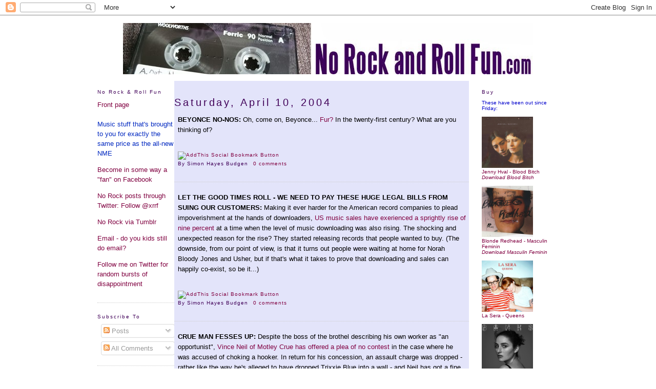

--- FILE ---
content_type: text/html; charset=UTF-8
request_url: https://xrrf.blogspot.com/2004_04_04_archive.html
body_size: 68492
content:
<!DOCTYPE html>
<html xmlns='http://www.w3.org/1999/xhtml' xmlns:b='http://www.google.com/2005/gml/b' xmlns:data='http://www.google.com/2005/gml/data' xmlns:expr='http://www.google.com/2005/gml/expr'>
<head>
<link href='https://www.blogger.com/static/v1/widgets/55013136-widget_css_bundle.css' rel='stylesheet' type='text/css'/>
<meta content='text/html; charset=UTF-8' http-equiv='Content-Type'/>
<meta content='blogger' name='generator'/>
<link href='https://xrrf.blogspot.com/favicon.ico' rel='icon' type='image/x-icon'/>
<link href='http://xrrf.blogspot.com/2004_04_04_archive.html' rel='canonical'/>
<link rel="alternate" type="application/atom+xml" title="No Rock And Roll Fun - Atom" href="https://xrrf.blogspot.com/feeds/posts/default" />
<link rel="alternate" type="application/rss+xml" title="No Rock And Roll Fun - RSS" href="https://xrrf.blogspot.com/feeds/posts/default?alt=rss" />
<link rel="service.post" type="application/atom+xml" title="No Rock And Roll Fun - Atom" href="https://www.blogger.com/feeds/1930103/posts/default" />
<!--Can't find substitution for tag [blog.ieCssRetrofitLinks]-->
<meta content='http://xrrf.blogspot.com/2004_04_04_archive.html' property='og:url'/>
<meta content='No Rock And Roll Fun' property='og:title'/>
<meta content='Music is important, and deserves better' property='og:description'/>
<title>No Rock And Roll Fun: 04 April 2004</title>
<style id='page-skin-1' type='text/css'><!--
/*
-----------------------------------------------
Blogger Template Style
Name:     Minima
Designer: Douglas Bowman
URL:      www.stopdesign.com
Date:     26 Feb 2004
Updated by: Blogger Team
and adapted by No Rock and Roll Fun
----------------------------------------------- */
/* Variable definitions
====================
<Variable name="bgcolor" description="Page Background Color"
type="color" default="#fff">
<Variable name="textcolor" description="Text Color"
type="color" default="#333">
<Variable name="linkcolor" description="Link Color"
type="color" default="#58a">
<Variable name="pagetitlecolor" description="Blog Title Color"
type="color" default="#666">
<Variable name="descriptioncolor" description="Blog Description Color"
type="color" default="#999">
<Variable name="titlecolor" description="Post Title Color"
type="color" default="#c60">
<Variable name="bordercolor" description="Border Color"
type="color" default="#ccc">
<Variable name="sidebarcolor" description="Sidebar Title Color"
type="color" default="#999">
<Variable name="sidebartextcolor" description="Sidebar Text Color"
type="color" default="#666">
<Variable name="visitedlinkcolor" description="Visited Link Color"
type="color" default="#999">
<Variable name="bodyfont" description="Text Font"
type="font" default="normal normal 100% Georgia, Serif">
<Variable name="headerfont" description="Sidebar Title Font"
type="font"
default="normal normal 78% Arial,Verdana,Sans-serif">
<Variable name="pagetitlefont" description="Blog Title Font"
type="font"
default="normal normal 200% Georgia, Serif">
<Variable name="descriptionfont" description="Blog Description Font"
type="font"
default="normal normal 78%  Arial, Verdana, Sans-serif">
<Variable name="postfooterfont" description="Post Footer Font"
type="font"
default="normal normal 78% 'Trebuchet MS', Trebuchet, Arial, Verdana, Sans-serif">
*/
/* Use this with templates/template-twocol.html */
body {
background:#ffffff;
margin:0;
color:#000000;
font:x-small Georgia Serif;
font-size/* */:/**/small;
font-size: /**/small;
text-align: center;
}
.leftside {
font-family: Arial, Helvetica, sans-serif;
font-size: 80%;
font-style: bold;
line-height:1.1em;
color: #0000CC;
filter: Invert;}
.quote {
font-family: Arial, Helvetica, sans-serif;
font-size: 110%;
font-style: italic;
line-height:1.1em;
margin:3px 25px 3px 25px;
color: #663399;
}
.adsense {
text-align: center;
}
a:link {
color:#800040;
text-decoration:none;
}
a:visited {
color:#800040;
text-decoration:none;
}
a:hover {
color:#ffffff;
background-color:#663366;
}
a img {
border-width:0;
}
/* Header
-----------------------------------------------
*/
#header-wrapper {
width:850px;
margin:0 auto 10px;
}
#header {
margin: 5px;
text-align: center;
color:#400058;
}
#header h1 {
margin:5px 5px 0;
padding:15px 20px .25em;
line-height:1.2em;
letter-spacing:.2em;
font: normal normal 200% Georgia, Serif;
}
#header a {
color:#400058;
text-decoration:none;
}
#header a:hover {
color:#ffffff;
background-color:#663366;
}
#header .description {
margin:0 5px 5px;
padding:0 20px 15px;
max-width:700px;
letter-spacing:.2em;
line-height: 1.4em;
font: normal normal 78%  Arial, Verdana, Sans-serif;
color: #999999;
}
/* Outer-Wrapper
----------------------------------------------- */
#outer-wrapper {
width: 900px;
margin:0 auto;
padding:10px;
text-align:left;
font: normal normal 100% Arial, sans-serif;
}
#main-wrapper {
width: 575px;
float: left;
background-color: #E3E4FA;
word-wrap: break-word; /* fix for long text breaking sidebar float in IE */
overflow: hidden;     /* fix for long non-text content breaking IE sidebar float */
}
#sidebar-wrapper {
width: 150px;
float: right;
word-wrap: break-word; /* fix for long text breaking sidebar float in IE */
overflow: hidden;      /* fix for long non-text content breaking IE sidebar float */
}
#newsidebar-wrapper {
width: 150px;
float: left;
word-wrap: break-word; /* fix for long text breaking sidebar float in IE */
overflow: hidden;      /* fix for long non-text content breaking IE sidebar float */
}
/* Headings
----------------------------------------------- */
h2 {
margin:1.5em 0 .75em;
font:normal normal 78% Arial,Verdana,Sans-serif;
line-height: 1.4em;
letter-spacing:.2em;
color:#400058;
}
/* Posts
-----------------------------------------------
*/
h2.date-header {
font-size: 150%;
margin:1.5em 0 .5em;
}
.post {
margin:.5em 0 1.5em;
border-bottom:1px dotted #cccccc;
padding-bottom:1.5em;
padding-left:.5em;
padding-right:.5em;
}
.post h3 {
margin:.25em 0 0;
padding:0 0 4px 4px;
font-size:140%;
font-weight:normal;
line-height:1.4em;
color:#001b80;
}
.post h3 a, .post h3 a:visited, .post h3 strong {
display:block;
text-decoration:none;
color:#001b80;
font-weight:normal;
}
.post h3 strong, .post h3 a:hover {
color:#ffffff;
background-color:#663366;
}
.post p {
margin:0 0 .75em;
line-height:1.6em;
}
.post-footer {
margin: .75em 0;
color:#400058;
letter-spacing:.1em;
font: normal normal 78% Arial, sans-serif;
line-height: 1.4em;
}
.comment-link {
margin-left:.6em;
}
.post img {
padding:4px;
border:1px solid #cccccc;
}
.post blockquote {
font-family: Arial, Helvetica, sans-serif;
font-size: 110%;
font-style: italic;
line-height:1.1em;
margin:3px 25px 3px 25px;
color: #663399;
}
.post blockquote p {
font-family: Arial, Helvetica, sans-serif;
font-size: 110%;
font-style: italic;
line-height:1.1em;
margin:3px 25px 3px 25px;
color: #663399;
}
/* Comments
----------------------------------------------- */
#comments h4 {
margin:1em 0;
font-weight: bold;
line-height: 1.4em;
text-transform:uppercase;
letter-spacing:.2em;
color: #400058;
}
#comments-block {
margin:1em 0 1.5em;
line-height:1.6em;
}
#comments-block .comment-author {
margin:.5em 0;
}
#comments-block .comment-body {
margin:.25em 0 0;
}
#comments-block .comment-footer {
margin:-.25em 0 2em;
line-height: 1.4em;
text-transform:uppercase;
letter-spacing:.1em;
}
#comments-block .comment-body p {
margin:0 0 .75em;
}
.deleted-comment {
font-style:italic;
color:gray;
}
#blog-pager-newer-link {
float: left;
}
#blog-pager-older-link {
float: right;
}
#blog-pager {
text-align: center;
}
.feed-links {
clear: both;
line-height: 2.5em;
}
/* Sidebar Content
----------------------------------------------- */
.sidebar {
color: #0028c0;
line-height: 1.5em;
}
.sidebar ul {
list-style:none;
margin:0 0 0;
padding:0 0 0;
}
.sidebar li {
margin:0;
padding:0 0 .25em 15px;
text-indent:-15px;
line-height:1.1em;
}
.sidebar .widget, .main .widget {
border-bottom:1px dotted #cccccc;
margin:0 0 1.5em;
padding:0 0 1.1em;
}
.main .Blog {
border-bottom-width: 0;
}
/* Profile
----------------------------------------------- */
.profile-img {
float: left;
margin: 0 5px 5px 0;
padding: 4px;
border: 1px solid #cccccc;
}
.profile-data {
margin:0;
text-transform:uppercase;
letter-spacing:.1em;
font: normal normal 78% Arial, sans-serif;
color: #400058;
font-weight: bold;
line-height: 1.6em;
}
.profile-datablock {
margin:.5em 0 .5em;
}
.profile-textblock {
margin: 0.5em 0;
line-height: 1.6em;
}
.profile-link {
font: normal normal 78% Arial, sans-serif;
text-transform: uppercase;
letter-spacing: .1em;
}
/* Footer
----------------------------------------------- */
#footer {
width:660px;
clear:both;
margin:0 auto;
padding-top:15px;
line-height: 1.6em;
text-transform:uppercase;
letter-spacing:.1em;
text-align: center;
}
/** Page structure tweaks for layout editor wireframe */
body#layout #header {
margin-left: 0px;
margin-right: 0px;
}

--></style>
<meta content='C1/Hb3sLLA+Q/l7EN72lpETYgq5hROooBCPqp70PR/A=' name='verify-v1'/>
<link href='https://www.blogger.com/dyn-css/authorization.css?targetBlogID=1930103&amp;zx=52736db8-23b3-407d-83c8-7b7f122bacab' media='none' onload='if(media!=&#39;all&#39;)media=&#39;all&#39;' rel='stylesheet'/><noscript><link href='https://www.blogger.com/dyn-css/authorization.css?targetBlogID=1930103&amp;zx=52736db8-23b3-407d-83c8-7b7f122bacab' rel='stylesheet'/></noscript>
<meta name='google-adsense-platform-account' content='ca-host-pub-1556223355139109'/>
<meta name='google-adsense-platform-domain' content='blogspot.com'/>

</head>
<body>
<div class='navbar section' id='navbar'><div class='widget Navbar' data-version='1' id='Navbar1'><script type="text/javascript">
    function setAttributeOnload(object, attribute, val) {
      if(window.addEventListener) {
        window.addEventListener('load',
          function(){ object[attribute] = val; }, false);
      } else {
        window.attachEvent('onload', function(){ object[attribute] = val; });
      }
    }
  </script>
<div id="navbar-iframe-container"></div>
<script type="text/javascript" src="https://apis.google.com/js/platform.js"></script>
<script type="text/javascript">
      gapi.load("gapi.iframes:gapi.iframes.style.bubble", function() {
        if (gapi.iframes && gapi.iframes.getContext) {
          gapi.iframes.getContext().openChild({
              url: 'https://www.blogger.com/navbar/1930103?origin\x3dhttps://xrrf.blogspot.com',
              where: document.getElementById("navbar-iframe-container"),
              id: "navbar-iframe"
          });
        }
      });
    </script><script type="text/javascript">
(function() {
var script = document.createElement('script');
script.type = 'text/javascript';
script.src = '//pagead2.googlesyndication.com/pagead/js/google_top_exp.js';
var head = document.getElementsByTagName('head')[0];
if (head) {
head.appendChild(script);
}})();
</script>
</div></div>
<div id='outer-wrapper'><div id='wrap2'>
<!-- skip links for text browsers -->
<span id='skiplinks' style='display:none;'>
<a href='#main'>skip to main </a> |
      <a href='#sidebar'>skip to sidebar</a>
</span>
<div id='header-wrapper'>
<div class='header section' id='header'><div class='widget Image' data-version='1' id='Image2'>
<div class='widget-content'>
<a href='http://xrrf.blogspot.com'><img alt='' height='100' id='Image2_img' src='https://blogger.googleusercontent.com/img/b/R29vZ2xl/AVvXsEgTTrrc0-xO87oMMRX08agnHye-7ovR-7MbiOQwHuKp5aXVF5WpVWCrlVGbBJ7UdbfDjKEiJZZcWPwKKvW41K5yiSAsVh_jAgPRP3e6ie0RioiktiLTUHDwVgk1bncBepEmaVca/s1600/c90logo.jpg' width='800'/></a>
<br/>
</div>
<div class='clear'></div>
</div></div>
</div>
<div id='content-wrapper'>
<div id='newsidebar-wrapper'>
<div class='sidebar section' id='newsidebar'><div class='widget HTML' data-version='1' id='HTML2'>
<h2 class='title'>No Rock &amp; Roll Fun</h2>
<div class='widget-content'>
<a href="http://xrrf.blogspot.com">Front page</a>
<br /><br />

Music stuff that's brought to you for exactly the same price as the all-new NME

<p><a href="http://www.facebook.com/help/?page=900#!/pages/No-Rock-And-Roll-Fun/486961410577">Become in some way a "fan" on Facebook</a></p>
<p><a href="http://www.twitter.com/xrrf">No Rock posts through Twitter: Follow @xrrf</a></p>
<p><a href="http://norockandrollfun.tumblr.com/">No Rock via Tumblr</a></p>

<p><a email href="mailto:simonb@gmail.com">Email - do you kids still do email?</a> </p><p><a href="http://www.twitter.com/norock">Follow me on Twitter for random bursts of disappointment</a></p>

<script>
  (function(i,s,o,g,r,a,m){i['GoogleAnalyticsObject']=r;i[r]=i[r]||function(){
  (i[r].q=i[r].q||[]).push(arguments)},i[r].l=1*new Date();a=s.createElement(o),
  m=s.getElementsByTagName(o)[0];a.async=1;a.src=g;m.parentNode.insertBefore(a,m)
  })(window,document,'script','//www.google-analytics.com/analytics.js','ga');

  ga('create', 'UA-152545-1', 'auto');
  ga('send', 'pageview');

</script>
</div>
<div class='clear'></div>
</div><div class='widget Subscribe' data-version='1' id='Subscribe1'>
<div style='white-space:nowrap'>
<h2 class='title'>Subscribe To</h2>
<div class='widget-content'>
<div class='subscribe-wrapper subscribe-type-POST'>
<div class='subscribe expanded subscribe-type-POST' id='SW_READER_LIST_Subscribe1POST' style='display:none;'>
<div class='top'>
<span class='inner' onclick='return(_SW_toggleReaderList(event, "Subscribe1POST"));'>
<img class='subscribe-dropdown-arrow' src='https://resources.blogblog.com/img/widgets/arrow_dropdown.gif'/>
<img align='absmiddle' alt='' border='0' class='feed-icon' src='https://resources.blogblog.com/img/icon_feed12.png'/>
Posts
</span>
<div class='feed-reader-links'>
<a class='feed-reader-link' href='https://www.netvibes.com/subscribe.php?url=https%3A%2F%2Fxrrf.blogspot.com%2Ffeeds%2Fposts%2Fdefault' target='_blank'>
<img src='https://resources.blogblog.com/img/widgets/subscribe-netvibes.png'/>
</a>
<a class='feed-reader-link' href='https://add.my.yahoo.com/content?url=https%3A%2F%2Fxrrf.blogspot.com%2Ffeeds%2Fposts%2Fdefault' target='_blank'>
<img src='https://resources.blogblog.com/img/widgets/subscribe-yahoo.png'/>
</a>
<a class='feed-reader-link' href='https://xrrf.blogspot.com/feeds/posts/default' target='_blank'>
<img align='absmiddle' class='feed-icon' src='https://resources.blogblog.com/img/icon_feed12.png'/>
                  Atom
                </a>
</div>
</div>
<div class='bottom'></div>
</div>
<div class='subscribe' id='SW_READER_LIST_CLOSED_Subscribe1POST' onclick='return(_SW_toggleReaderList(event, "Subscribe1POST"));'>
<div class='top'>
<span class='inner'>
<img class='subscribe-dropdown-arrow' src='https://resources.blogblog.com/img/widgets/arrow_dropdown.gif'/>
<span onclick='return(_SW_toggleReaderList(event, "Subscribe1POST"));'>
<img align='absmiddle' alt='' border='0' class='feed-icon' src='https://resources.blogblog.com/img/icon_feed12.png'/>
Posts
</span>
</span>
</div>
<div class='bottom'></div>
</div>
</div>
<div class='subscribe-wrapper subscribe-type-COMMENT'>
<div class='subscribe expanded subscribe-type-COMMENT' id='SW_READER_LIST_Subscribe1COMMENT' style='display:none;'>
<div class='top'>
<span class='inner' onclick='return(_SW_toggleReaderList(event, "Subscribe1COMMENT"));'>
<img class='subscribe-dropdown-arrow' src='https://resources.blogblog.com/img/widgets/arrow_dropdown.gif'/>
<img align='absmiddle' alt='' border='0' class='feed-icon' src='https://resources.blogblog.com/img/icon_feed12.png'/>
All Comments
</span>
<div class='feed-reader-links'>
<a class='feed-reader-link' href='https://www.netvibes.com/subscribe.php?url=https%3A%2F%2Fxrrf.blogspot.com%2Ffeeds%2Fcomments%2Fdefault' target='_blank'>
<img src='https://resources.blogblog.com/img/widgets/subscribe-netvibes.png'/>
</a>
<a class='feed-reader-link' href='https://add.my.yahoo.com/content?url=https%3A%2F%2Fxrrf.blogspot.com%2Ffeeds%2Fcomments%2Fdefault' target='_blank'>
<img src='https://resources.blogblog.com/img/widgets/subscribe-yahoo.png'/>
</a>
<a class='feed-reader-link' href='https://xrrf.blogspot.com/feeds/comments/default' target='_blank'>
<img align='absmiddle' class='feed-icon' src='https://resources.blogblog.com/img/icon_feed12.png'/>
                  Atom
                </a>
</div>
</div>
<div class='bottom'></div>
</div>
<div class='subscribe' id='SW_READER_LIST_CLOSED_Subscribe1COMMENT' onclick='return(_SW_toggleReaderList(event, "Subscribe1COMMENT"));'>
<div class='top'>
<span class='inner'>
<img class='subscribe-dropdown-arrow' src='https://resources.blogblog.com/img/widgets/arrow_dropdown.gif'/>
<span onclick='return(_SW_toggleReaderList(event, "Subscribe1COMMENT"));'>
<img align='absmiddle' alt='' border='0' class='feed-icon' src='https://resources.blogblog.com/img/icon_feed12.png'/>
All Comments
</span>
</span>
</div>
<div class='bottom'></div>
</div>
</div>
<div style='clear:both'></div>
</div>
</div>
<div class='clear'></div>
</div><div class='widget Feed' data-version='1' id='Feed2'>
<h2>Last five comments</h2>
<div class='leftside'>
<ul id='Feed2_feedItemListDisplay'>
</ul>
<div class='clear'></div>
</div>
</div><div class='widget BlogArchive' data-version='1' id='BlogArchive1'>
<h2>Previously on No Rock</h2>
<div class='widget-content'>
<div class='leftside' id='ArchiveList'>
<div id='BlogArchive1_ArchiveList'>
<ul class='hierarchy'>
<li class='archivedate collapsed'>
<a class='toggle' href='javascript:void(0)'>
<span class='zippy'>

        &#9658;&#160;
      
</span>
</a>
<a class='post-count-link' href='https://xrrf.blogspot.com/2025/'>
2025
</a>
<span class='post-count' dir='ltr'>(1)</span>
<ul class='hierarchy'>
<li class='archivedate collapsed'>
<a class='post-count-link' href='https://xrrf.blogspot.com/2025_05_11_archive.html'>
May 11
</a>
<span class='post-count' dir='ltr'>(1)</span>
</li>
</ul>
</li>
</ul>
<ul class='hierarchy'>
<li class='archivedate collapsed'>
<a class='toggle' href='javascript:void(0)'>
<span class='zippy'>

        &#9658;&#160;
      
</span>
</a>
<a class='post-count-link' href='https://xrrf.blogspot.com/2024/'>
2024
</a>
<span class='post-count' dir='ltr'>(1)</span>
<ul class='hierarchy'>
<li class='archivedate collapsed'>
<a class='post-count-link' href='https://xrrf.blogspot.com/2024_05_05_archive.html'>
May 5
</a>
<span class='post-count' dir='ltr'>(1)</span>
</li>
</ul>
</li>
</ul>
<ul class='hierarchy'>
<li class='archivedate collapsed'>
<a class='toggle' href='javascript:void(0)'>
<span class='zippy'>

        &#9658;&#160;
      
</span>
</a>
<a class='post-count-link' href='https://xrrf.blogspot.com/2023/'>
2023
</a>
<span class='post-count' dir='ltr'>(1)</span>
<ul class='hierarchy'>
<li class='archivedate collapsed'>
<a class='post-count-link' href='https://xrrf.blogspot.com/2023_05_07_archive.html'>
May 7
</a>
<span class='post-count' dir='ltr'>(1)</span>
</li>
</ul>
</li>
</ul>
<ul class='hierarchy'>
<li class='archivedate collapsed'>
<a class='toggle' href='javascript:void(0)'>
<span class='zippy'>

        &#9658;&#160;
      
</span>
</a>
<a class='post-count-link' href='https://xrrf.blogspot.com/2021/'>
2021
</a>
<span class='post-count' dir='ltr'>(5)</span>
<ul class='hierarchy'>
<li class='archivedate collapsed'>
<a class='post-count-link' href='https://xrrf.blogspot.com/2021_05_23_archive.html'>
May 23
</a>
<span class='post-count' dir='ltr'>(3)</span>
</li>
</ul>
<ul class='hierarchy'>
<li class='archivedate collapsed'>
<a class='post-count-link' href='https://xrrf.blogspot.com/2021_05_16_archive.html'>
May 16
</a>
<span class='post-count' dir='ltr'>(1)</span>
</li>
</ul>
<ul class='hierarchy'>
<li class='archivedate collapsed'>
<a class='post-count-link' href='https://xrrf.blogspot.com/2021_03_21_archive.html'>
Mar 21
</a>
<span class='post-count' dir='ltr'>(1)</span>
</li>
</ul>
</li>
</ul>
<ul class='hierarchy'>
<li class='archivedate collapsed'>
<a class='toggle' href='javascript:void(0)'>
<span class='zippy'>

        &#9658;&#160;
      
</span>
</a>
<a class='post-count-link' href='https://xrrf.blogspot.com/2019/'>
2019
</a>
<span class='post-count' dir='ltr'>(1)</span>
<ul class='hierarchy'>
<li class='archivedate collapsed'>
<a class='post-count-link' href='https://xrrf.blogspot.com/2019_05_12_archive.html'>
May 12
</a>
<span class='post-count' dir='ltr'>(1)</span>
</li>
</ul>
</li>
</ul>
<ul class='hierarchy'>
<li class='archivedate collapsed'>
<a class='toggle' href='javascript:void(0)'>
<span class='zippy'>

        &#9658;&#160;
      
</span>
</a>
<a class='post-count-link' href='https://xrrf.blogspot.com/2018/'>
2018
</a>
<span class='post-count' dir='ltr'>(1)</span>
<ul class='hierarchy'>
<li class='archivedate collapsed'>
<a class='post-count-link' href='https://xrrf.blogspot.com/2018_05_06_archive.html'>
May 6
</a>
<span class='post-count' dir='ltr'>(1)</span>
</li>
</ul>
</li>
</ul>
<ul class='hierarchy'>
<li class='archivedate collapsed'>
<a class='toggle' href='javascript:void(0)'>
<span class='zippy'>

        &#9658;&#160;
      
</span>
</a>
<a class='post-count-link' href='https://xrrf.blogspot.com/2017/'>
2017
</a>
<span class='post-count' dir='ltr'>(10)</span>
<ul class='hierarchy'>
<li class='archivedate collapsed'>
<a class='post-count-link' href='https://xrrf.blogspot.com/2017_05_21_archive.html'>
May 21
</a>
<span class='post-count' dir='ltr'>(1)</span>
</li>
</ul>
<ul class='hierarchy'>
<li class='archivedate collapsed'>
<a class='post-count-link' href='https://xrrf.blogspot.com/2017_05_07_archive.html'>
May 7
</a>
<span class='post-count' dir='ltr'>(1)</span>
</li>
</ul>
<ul class='hierarchy'>
<li class='archivedate collapsed'>
<a class='post-count-link' href='https://xrrf.blogspot.com/2017_04_23_archive.html'>
Apr 23
</a>
<span class='post-count' dir='ltr'>(1)</span>
</li>
</ul>
<ul class='hierarchy'>
<li class='archivedate collapsed'>
<a class='post-count-link' href='https://xrrf.blogspot.com/2017_03_19_archive.html'>
Mar 19
</a>
<span class='post-count' dir='ltr'>(1)</span>
</li>
</ul>
<ul class='hierarchy'>
<li class='archivedate collapsed'>
<a class='post-count-link' href='https://xrrf.blogspot.com/2017_02_19_archive.html'>
Feb 19
</a>
<span class='post-count' dir='ltr'>(2)</span>
</li>
</ul>
<ul class='hierarchy'>
<li class='archivedate collapsed'>
<a class='post-count-link' href='https://xrrf.blogspot.com/2017_01_08_archive.html'>
Jan 8
</a>
<span class='post-count' dir='ltr'>(1)</span>
</li>
</ul>
<ul class='hierarchy'>
<li class='archivedate collapsed'>
<a class='post-count-link' href='https://xrrf.blogspot.com/2017_01_01_archive.html'>
Jan 1
</a>
<span class='post-count' dir='ltr'>(3)</span>
</li>
</ul>
</li>
</ul>
<ul class='hierarchy'>
<li class='archivedate collapsed'>
<a class='toggle' href='javascript:void(0)'>
<span class='zippy'>

        &#9658;&#160;
      
</span>
</a>
<a class='post-count-link' href='https://xrrf.blogspot.com/2016/'>
2016
</a>
<span class='post-count' dir='ltr'>(186)</span>
<ul class='hierarchy'>
<li class='archivedate collapsed'>
<a class='post-count-link' href='https://xrrf.blogspot.com/2016_12_18_archive.html'>
Dec 18
</a>
<span class='post-count' dir='ltr'>(2)</span>
</li>
</ul>
<ul class='hierarchy'>
<li class='archivedate collapsed'>
<a class='post-count-link' href='https://xrrf.blogspot.com/2016_12_11_archive.html'>
Dec 11
</a>
<span class='post-count' dir='ltr'>(2)</span>
</li>
</ul>
<ul class='hierarchy'>
<li class='archivedate collapsed'>
<a class='post-count-link' href='https://xrrf.blogspot.com/2016_12_04_archive.html'>
Dec 4
</a>
<span class='post-count' dir='ltr'>(1)</span>
</li>
</ul>
<ul class='hierarchy'>
<li class='archivedate collapsed'>
<a class='post-count-link' href='https://xrrf.blogspot.com/2016_11_27_archive.html'>
Nov 27
</a>
<span class='post-count' dir='ltr'>(2)</span>
</li>
</ul>
<ul class='hierarchy'>
<li class='archivedate collapsed'>
<a class='post-count-link' href='https://xrrf.blogspot.com/2016_11_06_archive.html'>
Nov 6
</a>
<span class='post-count' dir='ltr'>(1)</span>
</li>
</ul>
<ul class='hierarchy'>
<li class='archivedate collapsed'>
<a class='post-count-link' href='https://xrrf.blogspot.com/2016_10_30_archive.html'>
Oct 30
</a>
<span class='post-count' dir='ltr'>(1)</span>
</li>
</ul>
<ul class='hierarchy'>
<li class='archivedate collapsed'>
<a class='post-count-link' href='https://xrrf.blogspot.com/2016_10_23_archive.html'>
Oct 23
</a>
<span class='post-count' dir='ltr'>(2)</span>
</li>
</ul>
<ul class='hierarchy'>
<li class='archivedate collapsed'>
<a class='post-count-link' href='https://xrrf.blogspot.com/2016_10_02_archive.html'>
Oct 2
</a>
<span class='post-count' dir='ltr'>(5)</span>
</li>
</ul>
<ul class='hierarchy'>
<li class='archivedate collapsed'>
<a class='post-count-link' href='https://xrrf.blogspot.com/2016_09_25_archive.html'>
Sept 25
</a>
<span class='post-count' dir='ltr'>(4)</span>
</li>
</ul>
<ul class='hierarchy'>
<li class='archivedate collapsed'>
<a class='post-count-link' href='https://xrrf.blogspot.com/2016_09_18_archive.html'>
Sept 18
</a>
<span class='post-count' dir='ltr'>(5)</span>
</li>
</ul>
<ul class='hierarchy'>
<li class='archivedate collapsed'>
<a class='post-count-link' href='https://xrrf.blogspot.com/2016_09_04_archive.html'>
Sept 4
</a>
<span class='post-count' dir='ltr'>(1)</span>
</li>
</ul>
<ul class='hierarchy'>
<li class='archivedate collapsed'>
<a class='post-count-link' href='https://xrrf.blogspot.com/2016_08_28_archive.html'>
Aug 28
</a>
<span class='post-count' dir='ltr'>(4)</span>
</li>
</ul>
<ul class='hierarchy'>
<li class='archivedate collapsed'>
<a class='post-count-link' href='https://xrrf.blogspot.com/2016_08_21_archive.html'>
Aug 21
</a>
<span class='post-count' dir='ltr'>(5)</span>
</li>
</ul>
<ul class='hierarchy'>
<li class='archivedate collapsed'>
<a class='post-count-link' href='https://xrrf.blogspot.com/2016_08_14_archive.html'>
Aug 14
</a>
<span class='post-count' dir='ltr'>(1)</span>
</li>
</ul>
<ul class='hierarchy'>
<li class='archivedate collapsed'>
<a class='post-count-link' href='https://xrrf.blogspot.com/2016_07_31_archive.html'>
Jul 31
</a>
<span class='post-count' dir='ltr'>(1)</span>
</li>
</ul>
<ul class='hierarchy'>
<li class='archivedate collapsed'>
<a class='post-count-link' href='https://xrrf.blogspot.com/2016_07_24_archive.html'>
Jul 24
</a>
<span class='post-count' dir='ltr'>(3)</span>
</li>
</ul>
<ul class='hierarchy'>
<li class='archivedate collapsed'>
<a class='post-count-link' href='https://xrrf.blogspot.com/2016_07_17_archive.html'>
Jul 17
</a>
<span class='post-count' dir='ltr'>(5)</span>
</li>
</ul>
<ul class='hierarchy'>
<li class='archivedate collapsed'>
<a class='post-count-link' href='https://xrrf.blogspot.com/2016_07_10_archive.html'>
Jul 10
</a>
<span class='post-count' dir='ltr'>(6)</span>
</li>
</ul>
<ul class='hierarchy'>
<li class='archivedate collapsed'>
<a class='post-count-link' href='https://xrrf.blogspot.com/2016_07_03_archive.html'>
Jul 3
</a>
<span class='post-count' dir='ltr'>(3)</span>
</li>
</ul>
<ul class='hierarchy'>
<li class='archivedate collapsed'>
<a class='post-count-link' href='https://xrrf.blogspot.com/2016_06_26_archive.html'>
Jun 26
</a>
<span class='post-count' dir='ltr'>(1)</span>
</li>
</ul>
<ul class='hierarchy'>
<li class='archivedate collapsed'>
<a class='post-count-link' href='https://xrrf.blogspot.com/2016_06_19_archive.html'>
Jun 19
</a>
<span class='post-count' dir='ltr'>(2)</span>
</li>
</ul>
<ul class='hierarchy'>
<li class='archivedate collapsed'>
<a class='post-count-link' href='https://xrrf.blogspot.com/2016_06_12_archive.html'>
Jun 12
</a>
<span class='post-count' dir='ltr'>(5)</span>
</li>
</ul>
<ul class='hierarchy'>
<li class='archivedate collapsed'>
<a class='post-count-link' href='https://xrrf.blogspot.com/2016_06_05_archive.html'>
Jun 5
</a>
<span class='post-count' dir='ltr'>(3)</span>
</li>
</ul>
<ul class='hierarchy'>
<li class='archivedate collapsed'>
<a class='post-count-link' href='https://xrrf.blogspot.com/2016_05_29_archive.html'>
May 29
</a>
<span class='post-count' dir='ltr'>(6)</span>
</li>
</ul>
<ul class='hierarchy'>
<li class='archivedate collapsed'>
<a class='post-count-link' href='https://xrrf.blogspot.com/2016_05_22_archive.html'>
May 22
</a>
<span class='post-count' dir='ltr'>(2)</span>
</li>
</ul>
<ul class='hierarchy'>
<li class='archivedate collapsed'>
<a class='post-count-link' href='https://xrrf.blogspot.com/2016_05_15_archive.html'>
May 15
</a>
<span class='post-count' dir='ltr'>(3)</span>
</li>
</ul>
<ul class='hierarchy'>
<li class='archivedate collapsed'>
<a class='post-count-link' href='https://xrrf.blogspot.com/2016_05_08_archive.html'>
May 8
</a>
<span class='post-count' dir='ltr'>(8)</span>
</li>
</ul>
<ul class='hierarchy'>
<li class='archivedate collapsed'>
<a class='post-count-link' href='https://xrrf.blogspot.com/2016_04_24_archive.html'>
Apr 24
</a>
<span class='post-count' dir='ltr'>(2)</span>
</li>
</ul>
<ul class='hierarchy'>
<li class='archivedate collapsed'>
<a class='post-count-link' href='https://xrrf.blogspot.com/2016_04_17_archive.html'>
Apr 17
</a>
<span class='post-count' dir='ltr'>(7)</span>
</li>
</ul>
<ul class='hierarchy'>
<li class='archivedate collapsed'>
<a class='post-count-link' href='https://xrrf.blogspot.com/2016_04_10_archive.html'>
Apr 10
</a>
<span class='post-count' dir='ltr'>(2)</span>
</li>
</ul>
<ul class='hierarchy'>
<li class='archivedate collapsed'>
<a class='post-count-link' href='https://xrrf.blogspot.com/2016_04_03_archive.html'>
Apr 3
</a>
<span class='post-count' dir='ltr'>(6)</span>
</li>
</ul>
<ul class='hierarchy'>
<li class='archivedate collapsed'>
<a class='post-count-link' href='https://xrrf.blogspot.com/2016_03_27_archive.html'>
Mar 27
</a>
<span class='post-count' dir='ltr'>(13)</span>
</li>
</ul>
<ul class='hierarchy'>
<li class='archivedate collapsed'>
<a class='post-count-link' href='https://xrrf.blogspot.com/2016_03_20_archive.html'>
Mar 20
</a>
<span class='post-count' dir='ltr'>(1)</span>
</li>
</ul>
<ul class='hierarchy'>
<li class='archivedate collapsed'>
<a class='post-count-link' href='https://xrrf.blogspot.com/2016_03_13_archive.html'>
Mar 13
</a>
<span class='post-count' dir='ltr'>(6)</span>
</li>
</ul>
<ul class='hierarchy'>
<li class='archivedate collapsed'>
<a class='post-count-link' href='https://xrrf.blogspot.com/2016_03_06_archive.html'>
Mar 6
</a>
<span class='post-count' dir='ltr'>(7)</span>
</li>
</ul>
<ul class='hierarchy'>
<li class='archivedate collapsed'>
<a class='post-count-link' href='https://xrrf.blogspot.com/2016_02_28_archive.html'>
Feb 28
</a>
<span class='post-count' dir='ltr'>(11)</span>
</li>
</ul>
<ul class='hierarchy'>
<li class='archivedate collapsed'>
<a class='post-count-link' href='https://xrrf.blogspot.com/2016_02_21_archive.html'>
Feb 21
</a>
<span class='post-count' dir='ltr'>(8)</span>
</li>
</ul>
<ul class='hierarchy'>
<li class='archivedate collapsed'>
<a class='post-count-link' href='https://xrrf.blogspot.com/2016_02_14_archive.html'>
Feb 14
</a>
<span class='post-count' dir='ltr'>(5)</span>
</li>
</ul>
<ul class='hierarchy'>
<li class='archivedate collapsed'>
<a class='post-count-link' href='https://xrrf.blogspot.com/2016_02_07_archive.html'>
Feb 7
</a>
<span class='post-count' dir='ltr'>(8)</span>
</li>
</ul>
<ul class='hierarchy'>
<li class='archivedate collapsed'>
<a class='post-count-link' href='https://xrrf.blogspot.com/2016_01_31_archive.html'>
Jan 31
</a>
<span class='post-count' dir='ltr'>(8)</span>
</li>
</ul>
<ul class='hierarchy'>
<li class='archivedate collapsed'>
<a class='post-count-link' href='https://xrrf.blogspot.com/2016_01_24_archive.html'>
Jan 24
</a>
<span class='post-count' dir='ltr'>(2)</span>
</li>
</ul>
<ul class='hierarchy'>
<li class='archivedate collapsed'>
<a class='post-count-link' href='https://xrrf.blogspot.com/2016_01_17_archive.html'>
Jan 17
</a>
<span class='post-count' dir='ltr'>(6)</span>
</li>
</ul>
<ul class='hierarchy'>
<li class='archivedate collapsed'>
<a class='post-count-link' href='https://xrrf.blogspot.com/2016_01_10_archive.html'>
Jan 10
</a>
<span class='post-count' dir='ltr'>(6)</span>
</li>
</ul>
<ul class='hierarchy'>
<li class='archivedate collapsed'>
<a class='post-count-link' href='https://xrrf.blogspot.com/2016_01_03_archive.html'>
Jan 3
</a>
<span class='post-count' dir='ltr'>(4)</span>
</li>
</ul>
</li>
</ul>
<ul class='hierarchy'>
<li class='archivedate collapsed'>
<a class='toggle' href='javascript:void(0)'>
<span class='zippy'>

        &#9658;&#160;
      
</span>
</a>
<a class='post-count-link' href='https://xrrf.blogspot.com/2015/'>
2015
</a>
<span class='post-count' dir='ltr'>(568)</span>
<ul class='hierarchy'>
<li class='archivedate collapsed'>
<a class='post-count-link' href='https://xrrf.blogspot.com/2015_12_27_archive.html'>
Dec 27
</a>
<span class='post-count' dir='ltr'>(27)</span>
</li>
</ul>
<ul class='hierarchy'>
<li class='archivedate collapsed'>
<a class='post-count-link' href='https://xrrf.blogspot.com/2015_12_20_archive.html'>
Dec 20
</a>
<span class='post-count' dir='ltr'>(14)</span>
</li>
</ul>
<ul class='hierarchy'>
<li class='archivedate collapsed'>
<a class='post-count-link' href='https://xrrf.blogspot.com/2015_12_13_archive.html'>
Dec 13
</a>
<span class='post-count' dir='ltr'>(7)</span>
</li>
</ul>
<ul class='hierarchy'>
<li class='archivedate collapsed'>
<a class='post-count-link' href='https://xrrf.blogspot.com/2015_12_06_archive.html'>
Dec 6
</a>
<span class='post-count' dir='ltr'>(7)</span>
</li>
</ul>
<ul class='hierarchy'>
<li class='archivedate collapsed'>
<a class='post-count-link' href='https://xrrf.blogspot.com/2015_11_29_archive.html'>
Nov 29
</a>
<span class='post-count' dir='ltr'>(6)</span>
</li>
</ul>
<ul class='hierarchy'>
<li class='archivedate collapsed'>
<a class='post-count-link' href='https://xrrf.blogspot.com/2015_11_22_archive.html'>
Nov 22
</a>
<span class='post-count' dir='ltr'>(13)</span>
</li>
</ul>
<ul class='hierarchy'>
<li class='archivedate collapsed'>
<a class='post-count-link' href='https://xrrf.blogspot.com/2015_11_15_archive.html'>
Nov 15
</a>
<span class='post-count' dir='ltr'>(6)</span>
</li>
</ul>
<ul class='hierarchy'>
<li class='archivedate collapsed'>
<a class='post-count-link' href='https://xrrf.blogspot.com/2015_11_08_archive.html'>
Nov 8
</a>
<span class='post-count' dir='ltr'>(2)</span>
</li>
</ul>
<ul class='hierarchy'>
<li class='archivedate collapsed'>
<a class='post-count-link' href='https://xrrf.blogspot.com/2015_11_01_archive.html'>
Nov 1
</a>
<span class='post-count' dir='ltr'>(10)</span>
</li>
</ul>
<ul class='hierarchy'>
<li class='archivedate collapsed'>
<a class='post-count-link' href='https://xrrf.blogspot.com/2015_10_25_archive.html'>
Oct 25
</a>
<span class='post-count' dir='ltr'>(5)</span>
</li>
</ul>
<ul class='hierarchy'>
<li class='archivedate collapsed'>
<a class='post-count-link' href='https://xrrf.blogspot.com/2015_10_18_archive.html'>
Oct 18
</a>
<span class='post-count' dir='ltr'>(9)</span>
</li>
</ul>
<ul class='hierarchy'>
<li class='archivedate collapsed'>
<a class='post-count-link' href='https://xrrf.blogspot.com/2015_10_11_archive.html'>
Oct 11
</a>
<span class='post-count' dir='ltr'>(10)</span>
</li>
</ul>
<ul class='hierarchy'>
<li class='archivedate collapsed'>
<a class='post-count-link' href='https://xrrf.blogspot.com/2015_10_04_archive.html'>
Oct 4
</a>
<span class='post-count' dir='ltr'>(6)</span>
</li>
</ul>
<ul class='hierarchy'>
<li class='archivedate collapsed'>
<a class='post-count-link' href='https://xrrf.blogspot.com/2015_09_27_archive.html'>
Sept 27
</a>
<span class='post-count' dir='ltr'>(7)</span>
</li>
</ul>
<ul class='hierarchy'>
<li class='archivedate collapsed'>
<a class='post-count-link' href='https://xrrf.blogspot.com/2015_09_20_archive.html'>
Sept 20
</a>
<span class='post-count' dir='ltr'>(8)</span>
</li>
</ul>
<ul class='hierarchy'>
<li class='archivedate collapsed'>
<a class='post-count-link' href='https://xrrf.blogspot.com/2015_09_13_archive.html'>
Sept 13
</a>
<span class='post-count' dir='ltr'>(9)</span>
</li>
</ul>
<ul class='hierarchy'>
<li class='archivedate collapsed'>
<a class='post-count-link' href='https://xrrf.blogspot.com/2015_09_06_archive.html'>
Sept 6
</a>
<span class='post-count' dir='ltr'>(10)</span>
</li>
</ul>
<ul class='hierarchy'>
<li class='archivedate collapsed'>
<a class='post-count-link' href='https://xrrf.blogspot.com/2015_08_30_archive.html'>
Aug 30
</a>
<span class='post-count' dir='ltr'>(8)</span>
</li>
</ul>
<ul class='hierarchy'>
<li class='archivedate collapsed'>
<a class='post-count-link' href='https://xrrf.blogspot.com/2015_08_23_archive.html'>
Aug 23
</a>
<span class='post-count' dir='ltr'>(9)</span>
</li>
</ul>
<ul class='hierarchy'>
<li class='archivedate collapsed'>
<a class='post-count-link' href='https://xrrf.blogspot.com/2015_08_16_archive.html'>
Aug 16
</a>
<span class='post-count' dir='ltr'>(10)</span>
</li>
</ul>
<ul class='hierarchy'>
<li class='archivedate collapsed'>
<a class='post-count-link' href='https://xrrf.blogspot.com/2015_08_09_archive.html'>
Aug 9
</a>
<span class='post-count' dir='ltr'>(8)</span>
</li>
</ul>
<ul class='hierarchy'>
<li class='archivedate collapsed'>
<a class='post-count-link' href='https://xrrf.blogspot.com/2015_08_02_archive.html'>
Aug 2
</a>
<span class='post-count' dir='ltr'>(9)</span>
</li>
</ul>
<ul class='hierarchy'>
<li class='archivedate collapsed'>
<a class='post-count-link' href='https://xrrf.blogspot.com/2015_07_26_archive.html'>
Jul 26
</a>
<span class='post-count' dir='ltr'>(10)</span>
</li>
</ul>
<ul class='hierarchy'>
<li class='archivedate collapsed'>
<a class='post-count-link' href='https://xrrf.blogspot.com/2015_07_19_archive.html'>
Jul 19
</a>
<span class='post-count' dir='ltr'>(12)</span>
</li>
</ul>
<ul class='hierarchy'>
<li class='archivedate collapsed'>
<a class='post-count-link' href='https://xrrf.blogspot.com/2015_07_12_archive.html'>
Jul 12
</a>
<span class='post-count' dir='ltr'>(7)</span>
</li>
</ul>
<ul class='hierarchy'>
<li class='archivedate collapsed'>
<a class='post-count-link' href='https://xrrf.blogspot.com/2015_07_05_archive.html'>
Jul 5
</a>
<span class='post-count' dir='ltr'>(9)</span>
</li>
</ul>
<ul class='hierarchy'>
<li class='archivedate collapsed'>
<a class='post-count-link' href='https://xrrf.blogspot.com/2015_06_28_archive.html'>
Jun 28
</a>
<span class='post-count' dir='ltr'>(11)</span>
</li>
</ul>
<ul class='hierarchy'>
<li class='archivedate collapsed'>
<a class='post-count-link' href='https://xrrf.blogspot.com/2015_06_21_archive.html'>
Jun 21
</a>
<span class='post-count' dir='ltr'>(9)</span>
</li>
</ul>
<ul class='hierarchy'>
<li class='archivedate collapsed'>
<a class='post-count-link' href='https://xrrf.blogspot.com/2015_06_14_archive.html'>
Jun 14
</a>
<span class='post-count' dir='ltr'>(12)</span>
</li>
</ul>
<ul class='hierarchy'>
<li class='archivedate collapsed'>
<a class='post-count-link' href='https://xrrf.blogspot.com/2015_06_07_archive.html'>
Jun 7
</a>
<span class='post-count' dir='ltr'>(18)</span>
</li>
</ul>
<ul class='hierarchy'>
<li class='archivedate collapsed'>
<a class='post-count-link' href='https://xrrf.blogspot.com/2015_05_31_archive.html'>
May 31
</a>
<span class='post-count' dir='ltr'>(8)</span>
</li>
</ul>
<ul class='hierarchy'>
<li class='archivedate collapsed'>
<a class='post-count-link' href='https://xrrf.blogspot.com/2015_05_24_archive.html'>
May 24
</a>
<span class='post-count' dir='ltr'>(7)</span>
</li>
</ul>
<ul class='hierarchy'>
<li class='archivedate collapsed'>
<a class='post-count-link' href='https://xrrf.blogspot.com/2015_05_17_archive.html'>
May 17
</a>
<span class='post-count' dir='ltr'>(15)</span>
</li>
</ul>
<ul class='hierarchy'>
<li class='archivedate collapsed'>
<a class='post-count-link' href='https://xrrf.blogspot.com/2015_05_10_archive.html'>
May 10
</a>
<span class='post-count' dir='ltr'>(14)</span>
</li>
</ul>
<ul class='hierarchy'>
<li class='archivedate collapsed'>
<a class='post-count-link' href='https://xrrf.blogspot.com/2015_05_03_archive.html'>
May 3
</a>
<span class='post-count' dir='ltr'>(7)</span>
</li>
</ul>
<ul class='hierarchy'>
<li class='archivedate collapsed'>
<a class='post-count-link' href='https://xrrf.blogspot.com/2015_04_26_archive.html'>
Apr 26
</a>
<span class='post-count' dir='ltr'>(13)</span>
</li>
</ul>
<ul class='hierarchy'>
<li class='archivedate collapsed'>
<a class='post-count-link' href='https://xrrf.blogspot.com/2015_04_19_archive.html'>
Apr 19
</a>
<span class='post-count' dir='ltr'>(8)</span>
</li>
</ul>
<ul class='hierarchy'>
<li class='archivedate collapsed'>
<a class='post-count-link' href='https://xrrf.blogspot.com/2015_04_12_archive.html'>
Apr 12
</a>
<span class='post-count' dir='ltr'>(14)</span>
</li>
</ul>
<ul class='hierarchy'>
<li class='archivedate collapsed'>
<a class='post-count-link' href='https://xrrf.blogspot.com/2015_04_05_archive.html'>
Apr 5
</a>
<span class='post-count' dir='ltr'>(18)</span>
</li>
</ul>
<ul class='hierarchy'>
<li class='archivedate collapsed'>
<a class='post-count-link' href='https://xrrf.blogspot.com/2015_03_29_archive.html'>
Mar 29
</a>
<span class='post-count' dir='ltr'>(19)</span>
</li>
</ul>
<ul class='hierarchy'>
<li class='archivedate collapsed'>
<a class='post-count-link' href='https://xrrf.blogspot.com/2015_03_22_archive.html'>
Mar 22
</a>
<span class='post-count' dir='ltr'>(10)</span>
</li>
</ul>
<ul class='hierarchy'>
<li class='archivedate collapsed'>
<a class='post-count-link' href='https://xrrf.blogspot.com/2015_03_15_archive.html'>
Mar 15
</a>
<span class='post-count' dir='ltr'>(11)</span>
</li>
</ul>
<ul class='hierarchy'>
<li class='archivedate collapsed'>
<a class='post-count-link' href='https://xrrf.blogspot.com/2015_03_08_archive.html'>
Mar 8
</a>
<span class='post-count' dir='ltr'>(12)</span>
</li>
</ul>
<ul class='hierarchy'>
<li class='archivedate collapsed'>
<a class='post-count-link' href='https://xrrf.blogspot.com/2015_03_01_archive.html'>
Mar 1
</a>
<span class='post-count' dir='ltr'>(15)</span>
</li>
</ul>
<ul class='hierarchy'>
<li class='archivedate collapsed'>
<a class='post-count-link' href='https://xrrf.blogspot.com/2015_02_22_archive.html'>
Feb 22
</a>
<span class='post-count' dir='ltr'>(12)</span>
</li>
</ul>
<ul class='hierarchy'>
<li class='archivedate collapsed'>
<a class='post-count-link' href='https://xrrf.blogspot.com/2015_02_15_archive.html'>
Feb 15
</a>
<span class='post-count' dir='ltr'>(12)</span>
</li>
</ul>
<ul class='hierarchy'>
<li class='archivedate collapsed'>
<a class='post-count-link' href='https://xrrf.blogspot.com/2015_02_08_archive.html'>
Feb 8
</a>
<span class='post-count' dir='ltr'>(15)</span>
</li>
</ul>
<ul class='hierarchy'>
<li class='archivedate collapsed'>
<a class='post-count-link' href='https://xrrf.blogspot.com/2015_02_01_archive.html'>
Feb 1
</a>
<span class='post-count' dir='ltr'>(14)</span>
</li>
</ul>
<ul class='hierarchy'>
<li class='archivedate collapsed'>
<a class='post-count-link' href='https://xrrf.blogspot.com/2015_01_25_archive.html'>
Jan 25
</a>
<span class='post-count' dir='ltr'>(14)</span>
</li>
</ul>
<ul class='hierarchy'>
<li class='archivedate collapsed'>
<a class='post-count-link' href='https://xrrf.blogspot.com/2015_01_18_archive.html'>
Jan 18
</a>
<span class='post-count' dir='ltr'>(14)</span>
</li>
</ul>
<ul class='hierarchy'>
<li class='archivedate collapsed'>
<a class='post-count-link' href='https://xrrf.blogspot.com/2015_01_11_archive.html'>
Jan 11
</a>
<span class='post-count' dir='ltr'>(14)</span>
</li>
</ul>
<ul class='hierarchy'>
<li class='archivedate collapsed'>
<a class='post-count-link' href='https://xrrf.blogspot.com/2015_01_04_archive.html'>
Jan 4
</a>
<span class='post-count' dir='ltr'>(14)</span>
</li>
</ul>
</li>
</ul>
<ul class='hierarchy'>
<li class='archivedate collapsed'>
<a class='toggle' href='javascript:void(0)'>
<span class='zippy'>

        &#9658;&#160;
      
</span>
</a>
<a class='post-count-link' href='https://xrrf.blogspot.com/2014/'>
2014
</a>
<span class='post-count' dir='ltr'>(679)</span>
<ul class='hierarchy'>
<li class='archivedate collapsed'>
<a class='post-count-link' href='https://xrrf.blogspot.com/2014_12_28_archive.html'>
Dec 28
</a>
<span class='post-count' dir='ltr'>(10)</span>
</li>
</ul>
<ul class='hierarchy'>
<li class='archivedate collapsed'>
<a class='post-count-link' href='https://xrrf.blogspot.com/2014_12_21_archive.html'>
Dec 21
</a>
<span class='post-count' dir='ltr'>(14)</span>
</li>
</ul>
<ul class='hierarchy'>
<li class='archivedate collapsed'>
<a class='post-count-link' href='https://xrrf.blogspot.com/2014_12_14_archive.html'>
Dec 14
</a>
<span class='post-count' dir='ltr'>(11)</span>
</li>
</ul>
<ul class='hierarchy'>
<li class='archivedate collapsed'>
<a class='post-count-link' href='https://xrrf.blogspot.com/2014_12_07_archive.html'>
Dec 7
</a>
<span class='post-count' dir='ltr'>(9)</span>
</li>
</ul>
<ul class='hierarchy'>
<li class='archivedate collapsed'>
<a class='post-count-link' href='https://xrrf.blogspot.com/2014_11_30_archive.html'>
Nov 30
</a>
<span class='post-count' dir='ltr'>(9)</span>
</li>
</ul>
<ul class='hierarchy'>
<li class='archivedate collapsed'>
<a class='post-count-link' href='https://xrrf.blogspot.com/2014_11_23_archive.html'>
Nov 23
</a>
<span class='post-count' dir='ltr'>(15)</span>
</li>
</ul>
<ul class='hierarchy'>
<li class='archivedate collapsed'>
<a class='post-count-link' href='https://xrrf.blogspot.com/2014_11_16_archive.html'>
Nov 16
</a>
<span class='post-count' dir='ltr'>(13)</span>
</li>
</ul>
<ul class='hierarchy'>
<li class='archivedate collapsed'>
<a class='post-count-link' href='https://xrrf.blogspot.com/2014_11_09_archive.html'>
Nov 9
</a>
<span class='post-count' dir='ltr'>(17)</span>
</li>
</ul>
<ul class='hierarchy'>
<li class='archivedate collapsed'>
<a class='post-count-link' href='https://xrrf.blogspot.com/2014_11_02_archive.html'>
Nov 2
</a>
<span class='post-count' dir='ltr'>(13)</span>
</li>
</ul>
<ul class='hierarchy'>
<li class='archivedate collapsed'>
<a class='post-count-link' href='https://xrrf.blogspot.com/2014_10_26_archive.html'>
Oct 26
</a>
<span class='post-count' dir='ltr'>(14)</span>
</li>
</ul>
<ul class='hierarchy'>
<li class='archivedate collapsed'>
<a class='post-count-link' href='https://xrrf.blogspot.com/2014_10_19_archive.html'>
Oct 19
</a>
<span class='post-count' dir='ltr'>(13)</span>
</li>
</ul>
<ul class='hierarchy'>
<li class='archivedate collapsed'>
<a class='post-count-link' href='https://xrrf.blogspot.com/2014_10_12_archive.html'>
Oct 12
</a>
<span class='post-count' dir='ltr'>(10)</span>
</li>
</ul>
<ul class='hierarchy'>
<li class='archivedate collapsed'>
<a class='post-count-link' href='https://xrrf.blogspot.com/2014_10_05_archive.html'>
Oct 5
</a>
<span class='post-count' dir='ltr'>(11)</span>
</li>
</ul>
<ul class='hierarchy'>
<li class='archivedate collapsed'>
<a class='post-count-link' href='https://xrrf.blogspot.com/2014_09_28_archive.html'>
Sept 28
</a>
<span class='post-count' dir='ltr'>(11)</span>
</li>
</ul>
<ul class='hierarchy'>
<li class='archivedate collapsed'>
<a class='post-count-link' href='https://xrrf.blogspot.com/2014_09_21_archive.html'>
Sept 21
</a>
<span class='post-count' dir='ltr'>(8)</span>
</li>
</ul>
<ul class='hierarchy'>
<li class='archivedate collapsed'>
<a class='post-count-link' href='https://xrrf.blogspot.com/2014_09_14_archive.html'>
Sept 14
</a>
<span class='post-count' dir='ltr'>(12)</span>
</li>
</ul>
<ul class='hierarchy'>
<li class='archivedate collapsed'>
<a class='post-count-link' href='https://xrrf.blogspot.com/2014_09_07_archive.html'>
Sept 7
</a>
<span class='post-count' dir='ltr'>(15)</span>
</li>
</ul>
<ul class='hierarchy'>
<li class='archivedate collapsed'>
<a class='post-count-link' href='https://xrrf.blogspot.com/2014_08_31_archive.html'>
Aug 31
</a>
<span class='post-count' dir='ltr'>(13)</span>
</li>
</ul>
<ul class='hierarchy'>
<li class='archivedate collapsed'>
<a class='post-count-link' href='https://xrrf.blogspot.com/2014_08_24_archive.html'>
Aug 24
</a>
<span class='post-count' dir='ltr'>(9)</span>
</li>
</ul>
<ul class='hierarchy'>
<li class='archivedate collapsed'>
<a class='post-count-link' href='https://xrrf.blogspot.com/2014_08_17_archive.html'>
Aug 17
</a>
<span class='post-count' dir='ltr'>(12)</span>
</li>
</ul>
<ul class='hierarchy'>
<li class='archivedate collapsed'>
<a class='post-count-link' href='https://xrrf.blogspot.com/2014_08_10_archive.html'>
Aug 10
</a>
<span class='post-count' dir='ltr'>(15)</span>
</li>
</ul>
<ul class='hierarchy'>
<li class='archivedate collapsed'>
<a class='post-count-link' href='https://xrrf.blogspot.com/2014_08_03_archive.html'>
Aug 3
</a>
<span class='post-count' dir='ltr'>(21)</span>
</li>
</ul>
<ul class='hierarchy'>
<li class='archivedate collapsed'>
<a class='post-count-link' href='https://xrrf.blogspot.com/2014_07_27_archive.html'>
Jul 27
</a>
<span class='post-count' dir='ltr'>(18)</span>
</li>
</ul>
<ul class='hierarchy'>
<li class='archivedate collapsed'>
<a class='post-count-link' href='https://xrrf.blogspot.com/2014_07_20_archive.html'>
Jul 20
</a>
<span class='post-count' dir='ltr'>(13)</span>
</li>
</ul>
<ul class='hierarchy'>
<li class='archivedate collapsed'>
<a class='post-count-link' href='https://xrrf.blogspot.com/2014_07_13_archive.html'>
Jul 13
</a>
<span class='post-count' dir='ltr'>(16)</span>
</li>
</ul>
<ul class='hierarchy'>
<li class='archivedate collapsed'>
<a class='post-count-link' href='https://xrrf.blogspot.com/2014_07_06_archive.html'>
Jul 6
</a>
<span class='post-count' dir='ltr'>(9)</span>
</li>
</ul>
<ul class='hierarchy'>
<li class='archivedate collapsed'>
<a class='post-count-link' href='https://xrrf.blogspot.com/2014_06_29_archive.html'>
Jun 29
</a>
<span class='post-count' dir='ltr'>(17)</span>
</li>
</ul>
<ul class='hierarchy'>
<li class='archivedate collapsed'>
<a class='post-count-link' href='https://xrrf.blogspot.com/2014_06_22_archive.html'>
Jun 22
</a>
<span class='post-count' dir='ltr'>(12)</span>
</li>
</ul>
<ul class='hierarchy'>
<li class='archivedate collapsed'>
<a class='post-count-link' href='https://xrrf.blogspot.com/2014_06_15_archive.html'>
Jun 15
</a>
<span class='post-count' dir='ltr'>(16)</span>
</li>
</ul>
<ul class='hierarchy'>
<li class='archivedate collapsed'>
<a class='post-count-link' href='https://xrrf.blogspot.com/2014_06_08_archive.html'>
Jun 8
</a>
<span class='post-count' dir='ltr'>(20)</span>
</li>
</ul>
<ul class='hierarchy'>
<li class='archivedate collapsed'>
<a class='post-count-link' href='https://xrrf.blogspot.com/2014_06_01_archive.html'>
Jun 1
</a>
<span class='post-count' dir='ltr'>(13)</span>
</li>
</ul>
<ul class='hierarchy'>
<li class='archivedate collapsed'>
<a class='post-count-link' href='https://xrrf.blogspot.com/2014_05_25_archive.html'>
May 25
</a>
<span class='post-count' dir='ltr'>(7)</span>
</li>
</ul>
<ul class='hierarchy'>
<li class='archivedate collapsed'>
<a class='post-count-link' href='https://xrrf.blogspot.com/2014_05_18_archive.html'>
May 18
</a>
<span class='post-count' dir='ltr'>(8)</span>
</li>
</ul>
<ul class='hierarchy'>
<li class='archivedate collapsed'>
<a class='post-count-link' href='https://xrrf.blogspot.com/2014_05_11_archive.html'>
May 11
</a>
<span class='post-count' dir='ltr'>(8)</span>
</li>
</ul>
<ul class='hierarchy'>
<li class='archivedate collapsed'>
<a class='post-count-link' href='https://xrrf.blogspot.com/2014_05_04_archive.html'>
May 4
</a>
<span class='post-count' dir='ltr'>(15)</span>
</li>
</ul>
<ul class='hierarchy'>
<li class='archivedate collapsed'>
<a class='post-count-link' href='https://xrrf.blogspot.com/2014_04_27_archive.html'>
Apr 27
</a>
<span class='post-count' dir='ltr'>(10)</span>
</li>
</ul>
<ul class='hierarchy'>
<li class='archivedate collapsed'>
<a class='post-count-link' href='https://xrrf.blogspot.com/2014_04_20_archive.html'>
Apr 20
</a>
<span class='post-count' dir='ltr'>(10)</span>
</li>
</ul>
<ul class='hierarchy'>
<li class='archivedate collapsed'>
<a class='post-count-link' href='https://xrrf.blogspot.com/2014_04_13_archive.html'>
Apr 13
</a>
<span class='post-count' dir='ltr'>(8)</span>
</li>
</ul>
<ul class='hierarchy'>
<li class='archivedate collapsed'>
<a class='post-count-link' href='https://xrrf.blogspot.com/2014_04_06_archive.html'>
Apr 6
</a>
<span class='post-count' dir='ltr'>(14)</span>
</li>
</ul>
<ul class='hierarchy'>
<li class='archivedate collapsed'>
<a class='post-count-link' href='https://xrrf.blogspot.com/2014_03_30_archive.html'>
Mar 30
</a>
<span class='post-count' dir='ltr'>(23)</span>
</li>
</ul>
<ul class='hierarchy'>
<li class='archivedate collapsed'>
<a class='post-count-link' href='https://xrrf.blogspot.com/2014_03_23_archive.html'>
Mar 23
</a>
<span class='post-count' dir='ltr'>(15)</span>
</li>
</ul>
<ul class='hierarchy'>
<li class='archivedate collapsed'>
<a class='post-count-link' href='https://xrrf.blogspot.com/2014_03_16_archive.html'>
Mar 16
</a>
<span class='post-count' dir='ltr'>(11)</span>
</li>
</ul>
<ul class='hierarchy'>
<li class='archivedate collapsed'>
<a class='post-count-link' href='https://xrrf.blogspot.com/2014_03_09_archive.html'>
Mar 9
</a>
<span class='post-count' dir='ltr'>(10)</span>
</li>
</ul>
<ul class='hierarchy'>
<li class='archivedate collapsed'>
<a class='post-count-link' href='https://xrrf.blogspot.com/2014_03_02_archive.html'>
Mar 2
</a>
<span class='post-count' dir='ltr'>(9)</span>
</li>
</ul>
<ul class='hierarchy'>
<li class='archivedate collapsed'>
<a class='post-count-link' href='https://xrrf.blogspot.com/2014_02_23_archive.html'>
Feb 23
</a>
<span class='post-count' dir='ltr'>(16)</span>
</li>
</ul>
<ul class='hierarchy'>
<li class='archivedate collapsed'>
<a class='post-count-link' href='https://xrrf.blogspot.com/2014_02_16_archive.html'>
Feb 16
</a>
<span class='post-count' dir='ltr'>(17)</span>
</li>
</ul>
<ul class='hierarchy'>
<li class='archivedate collapsed'>
<a class='post-count-link' href='https://xrrf.blogspot.com/2014_02_09_archive.html'>
Feb 9
</a>
<span class='post-count' dir='ltr'>(15)</span>
</li>
</ul>
<ul class='hierarchy'>
<li class='archivedate collapsed'>
<a class='post-count-link' href='https://xrrf.blogspot.com/2014_02_02_archive.html'>
Feb 2
</a>
<span class='post-count' dir='ltr'>(13)</span>
</li>
</ul>
<ul class='hierarchy'>
<li class='archivedate collapsed'>
<a class='post-count-link' href='https://xrrf.blogspot.com/2014_01_26_archive.html'>
Jan 26
</a>
<span class='post-count' dir='ltr'>(16)</span>
</li>
</ul>
<ul class='hierarchy'>
<li class='archivedate collapsed'>
<a class='post-count-link' href='https://xrrf.blogspot.com/2014_01_19_archive.html'>
Jan 19
</a>
<span class='post-count' dir='ltr'>(17)</span>
</li>
</ul>
<ul class='hierarchy'>
<li class='archivedate collapsed'>
<a class='post-count-link' href='https://xrrf.blogspot.com/2014_01_12_archive.html'>
Jan 12
</a>
<span class='post-count' dir='ltr'>(20)</span>
</li>
</ul>
<ul class='hierarchy'>
<li class='archivedate collapsed'>
<a class='post-count-link' href='https://xrrf.blogspot.com/2014_01_05_archive.html'>
Jan 5
</a>
<span class='post-count' dir='ltr'>(8)</span>
</li>
</ul>
</li>
</ul>
<ul class='hierarchy'>
<li class='archivedate collapsed'>
<a class='toggle' href='javascript:void(0)'>
<span class='zippy'>

        &#9658;&#160;
      
</span>
</a>
<a class='post-count-link' href='https://xrrf.blogspot.com/2013/'>
2013
</a>
<span class='post-count' dir='ltr'>(868)</span>
<ul class='hierarchy'>
<li class='archivedate collapsed'>
<a class='post-count-link' href='https://xrrf.blogspot.com/2013_12_29_archive.html'>
Dec 29
</a>
<span class='post-count' dir='ltr'>(6)</span>
</li>
</ul>
<ul class='hierarchy'>
<li class='archivedate collapsed'>
<a class='post-count-link' href='https://xrrf.blogspot.com/2013_12_22_archive.html'>
Dec 22
</a>
<span class='post-count' dir='ltr'>(10)</span>
</li>
</ul>
<ul class='hierarchy'>
<li class='archivedate collapsed'>
<a class='post-count-link' href='https://xrrf.blogspot.com/2013_12_15_archive.html'>
Dec 15
</a>
<span class='post-count' dir='ltr'>(15)</span>
</li>
</ul>
<ul class='hierarchy'>
<li class='archivedate collapsed'>
<a class='post-count-link' href='https://xrrf.blogspot.com/2013_12_08_archive.html'>
Dec 8
</a>
<span class='post-count' dir='ltr'>(11)</span>
</li>
</ul>
<ul class='hierarchy'>
<li class='archivedate collapsed'>
<a class='post-count-link' href='https://xrrf.blogspot.com/2013_12_01_archive.html'>
Dec 1
</a>
<span class='post-count' dir='ltr'>(12)</span>
</li>
</ul>
<ul class='hierarchy'>
<li class='archivedate collapsed'>
<a class='post-count-link' href='https://xrrf.blogspot.com/2013_11_24_archive.html'>
Nov 24
</a>
<span class='post-count' dir='ltr'>(19)</span>
</li>
</ul>
<ul class='hierarchy'>
<li class='archivedate collapsed'>
<a class='post-count-link' href='https://xrrf.blogspot.com/2013_11_17_archive.html'>
Nov 17
</a>
<span class='post-count' dir='ltr'>(18)</span>
</li>
</ul>
<ul class='hierarchy'>
<li class='archivedate collapsed'>
<a class='post-count-link' href='https://xrrf.blogspot.com/2013_11_10_archive.html'>
Nov 10
</a>
<span class='post-count' dir='ltr'>(20)</span>
</li>
</ul>
<ul class='hierarchy'>
<li class='archivedate collapsed'>
<a class='post-count-link' href='https://xrrf.blogspot.com/2013_11_03_archive.html'>
Nov 3
</a>
<span class='post-count' dir='ltr'>(13)</span>
</li>
</ul>
<ul class='hierarchy'>
<li class='archivedate collapsed'>
<a class='post-count-link' href='https://xrrf.blogspot.com/2013_10_27_archive.html'>
Oct 27
</a>
<span class='post-count' dir='ltr'>(11)</span>
</li>
</ul>
<ul class='hierarchy'>
<li class='archivedate collapsed'>
<a class='post-count-link' href='https://xrrf.blogspot.com/2013_10_20_archive.html'>
Oct 20
</a>
<span class='post-count' dir='ltr'>(11)</span>
</li>
</ul>
<ul class='hierarchy'>
<li class='archivedate collapsed'>
<a class='post-count-link' href='https://xrrf.blogspot.com/2013_10_13_archive.html'>
Oct 13
</a>
<span class='post-count' dir='ltr'>(15)</span>
</li>
</ul>
<ul class='hierarchy'>
<li class='archivedate collapsed'>
<a class='post-count-link' href='https://xrrf.blogspot.com/2013_10_06_archive.html'>
Oct 6
</a>
<span class='post-count' dir='ltr'>(17)</span>
</li>
</ul>
<ul class='hierarchy'>
<li class='archivedate collapsed'>
<a class='post-count-link' href='https://xrrf.blogspot.com/2013_09_29_archive.html'>
Sept 29
</a>
<span class='post-count' dir='ltr'>(8)</span>
</li>
</ul>
<ul class='hierarchy'>
<li class='archivedate collapsed'>
<a class='post-count-link' href='https://xrrf.blogspot.com/2013_09_22_archive.html'>
Sept 22
</a>
<span class='post-count' dir='ltr'>(14)</span>
</li>
</ul>
<ul class='hierarchy'>
<li class='archivedate collapsed'>
<a class='post-count-link' href='https://xrrf.blogspot.com/2013_09_15_archive.html'>
Sept 15
</a>
<span class='post-count' dir='ltr'>(12)</span>
</li>
</ul>
<ul class='hierarchy'>
<li class='archivedate collapsed'>
<a class='post-count-link' href='https://xrrf.blogspot.com/2013_09_08_archive.html'>
Sept 8
</a>
<span class='post-count' dir='ltr'>(18)</span>
</li>
</ul>
<ul class='hierarchy'>
<li class='archivedate collapsed'>
<a class='post-count-link' href='https://xrrf.blogspot.com/2013_09_01_archive.html'>
Sept 1
</a>
<span class='post-count' dir='ltr'>(15)</span>
</li>
</ul>
<ul class='hierarchy'>
<li class='archivedate collapsed'>
<a class='post-count-link' href='https://xrrf.blogspot.com/2013_08_25_archive.html'>
Aug 25
</a>
<span class='post-count' dir='ltr'>(12)</span>
</li>
</ul>
<ul class='hierarchy'>
<li class='archivedate collapsed'>
<a class='post-count-link' href='https://xrrf.blogspot.com/2013_08_18_archive.html'>
Aug 18
</a>
<span class='post-count' dir='ltr'>(17)</span>
</li>
</ul>
<ul class='hierarchy'>
<li class='archivedate collapsed'>
<a class='post-count-link' href='https://xrrf.blogspot.com/2013_08_11_archive.html'>
Aug 11
</a>
<span class='post-count' dir='ltr'>(23)</span>
</li>
</ul>
<ul class='hierarchy'>
<li class='archivedate collapsed'>
<a class='post-count-link' href='https://xrrf.blogspot.com/2013_08_04_archive.html'>
Aug 4
</a>
<span class='post-count' dir='ltr'>(23)</span>
</li>
</ul>
<ul class='hierarchy'>
<li class='archivedate collapsed'>
<a class='post-count-link' href='https://xrrf.blogspot.com/2013_07_28_archive.html'>
Jul 28
</a>
<span class='post-count' dir='ltr'>(16)</span>
</li>
</ul>
<ul class='hierarchy'>
<li class='archivedate collapsed'>
<a class='post-count-link' href='https://xrrf.blogspot.com/2013_07_21_archive.html'>
Jul 21
</a>
<span class='post-count' dir='ltr'>(10)</span>
</li>
</ul>
<ul class='hierarchy'>
<li class='archivedate collapsed'>
<a class='post-count-link' href='https://xrrf.blogspot.com/2013_07_14_archive.html'>
Jul 14
</a>
<span class='post-count' dir='ltr'>(14)</span>
</li>
</ul>
<ul class='hierarchy'>
<li class='archivedate collapsed'>
<a class='post-count-link' href='https://xrrf.blogspot.com/2013_07_07_archive.html'>
Jul 7
</a>
<span class='post-count' dir='ltr'>(56)</span>
</li>
</ul>
<ul class='hierarchy'>
<li class='archivedate collapsed'>
<a class='post-count-link' href='https://xrrf.blogspot.com/2013_06_30_archive.html'>
Jun 30
</a>
<span class='post-count' dir='ltr'>(12)</span>
</li>
</ul>
<ul class='hierarchy'>
<li class='archivedate collapsed'>
<a class='post-count-link' href='https://xrrf.blogspot.com/2013_06_23_archive.html'>
Jun 23
</a>
<span class='post-count' dir='ltr'>(28)</span>
</li>
</ul>
<ul class='hierarchy'>
<li class='archivedate collapsed'>
<a class='post-count-link' href='https://xrrf.blogspot.com/2013_06_16_archive.html'>
Jun 16
</a>
<span class='post-count' dir='ltr'>(19)</span>
</li>
</ul>
<ul class='hierarchy'>
<li class='archivedate collapsed'>
<a class='post-count-link' href='https://xrrf.blogspot.com/2013_06_09_archive.html'>
Jun 9
</a>
<span class='post-count' dir='ltr'>(20)</span>
</li>
</ul>
<ul class='hierarchy'>
<li class='archivedate collapsed'>
<a class='post-count-link' href='https://xrrf.blogspot.com/2013_06_02_archive.html'>
Jun 2
</a>
<span class='post-count' dir='ltr'>(12)</span>
</li>
</ul>
<ul class='hierarchy'>
<li class='archivedate collapsed'>
<a class='post-count-link' href='https://xrrf.blogspot.com/2013_05_26_archive.html'>
May 26
</a>
<span class='post-count' dir='ltr'>(15)</span>
</li>
</ul>
<ul class='hierarchy'>
<li class='archivedate collapsed'>
<a class='post-count-link' href='https://xrrf.blogspot.com/2013_05_19_archive.html'>
May 19
</a>
<span class='post-count' dir='ltr'>(22)</span>
</li>
</ul>
<ul class='hierarchy'>
<li class='archivedate collapsed'>
<a class='post-count-link' href='https://xrrf.blogspot.com/2013_05_12_archive.html'>
May 12
</a>
<span class='post-count' dir='ltr'>(13)</span>
</li>
</ul>
<ul class='hierarchy'>
<li class='archivedate collapsed'>
<a class='post-count-link' href='https://xrrf.blogspot.com/2013_05_05_archive.html'>
May 5
</a>
<span class='post-count' dir='ltr'>(13)</span>
</li>
</ul>
<ul class='hierarchy'>
<li class='archivedate collapsed'>
<a class='post-count-link' href='https://xrrf.blogspot.com/2013_04_28_archive.html'>
Apr 28
</a>
<span class='post-count' dir='ltr'>(15)</span>
</li>
</ul>
<ul class='hierarchy'>
<li class='archivedate collapsed'>
<a class='post-count-link' href='https://xrrf.blogspot.com/2013_04_21_archive.html'>
Apr 21
</a>
<span class='post-count' dir='ltr'>(16)</span>
</li>
</ul>
<ul class='hierarchy'>
<li class='archivedate collapsed'>
<a class='post-count-link' href='https://xrrf.blogspot.com/2013_04_14_archive.html'>
Apr 14
</a>
<span class='post-count' dir='ltr'>(14)</span>
</li>
</ul>
<ul class='hierarchy'>
<li class='archivedate collapsed'>
<a class='post-count-link' href='https://xrrf.blogspot.com/2013_04_07_archive.html'>
Apr 7
</a>
<span class='post-count' dir='ltr'>(18)</span>
</li>
</ul>
<ul class='hierarchy'>
<li class='archivedate collapsed'>
<a class='post-count-link' href='https://xrrf.blogspot.com/2013_03_31_archive.html'>
Mar 31
</a>
<span class='post-count' dir='ltr'>(15)</span>
</li>
</ul>
<ul class='hierarchy'>
<li class='archivedate collapsed'>
<a class='post-count-link' href='https://xrrf.blogspot.com/2013_03_24_archive.html'>
Mar 24
</a>
<span class='post-count' dir='ltr'>(16)</span>
</li>
</ul>
<ul class='hierarchy'>
<li class='archivedate collapsed'>
<a class='post-count-link' href='https://xrrf.blogspot.com/2013_03_17_archive.html'>
Mar 17
</a>
<span class='post-count' dir='ltr'>(19)</span>
</li>
</ul>
<ul class='hierarchy'>
<li class='archivedate collapsed'>
<a class='post-count-link' href='https://xrrf.blogspot.com/2013_03_10_archive.html'>
Mar 10
</a>
<span class='post-count' dir='ltr'>(12)</span>
</li>
</ul>
<ul class='hierarchy'>
<li class='archivedate collapsed'>
<a class='post-count-link' href='https://xrrf.blogspot.com/2013_03_03_archive.html'>
Mar 3
</a>
<span class='post-count' dir='ltr'>(23)</span>
</li>
</ul>
<ul class='hierarchy'>
<li class='archivedate collapsed'>
<a class='post-count-link' href='https://xrrf.blogspot.com/2013_02_24_archive.html'>
Feb 24
</a>
<span class='post-count' dir='ltr'>(20)</span>
</li>
</ul>
<ul class='hierarchy'>
<li class='archivedate collapsed'>
<a class='post-count-link' href='https://xrrf.blogspot.com/2013_02_17_archive.html'>
Feb 17
</a>
<span class='post-count' dir='ltr'>(22)</span>
</li>
</ul>
<ul class='hierarchy'>
<li class='archivedate collapsed'>
<a class='post-count-link' href='https://xrrf.blogspot.com/2013_02_10_archive.html'>
Feb 10
</a>
<span class='post-count' dir='ltr'>(12)</span>
</li>
</ul>
<ul class='hierarchy'>
<li class='archivedate collapsed'>
<a class='post-count-link' href='https://xrrf.blogspot.com/2013_02_03_archive.html'>
Feb 3
</a>
<span class='post-count' dir='ltr'>(18)</span>
</li>
</ul>
<ul class='hierarchy'>
<li class='archivedate collapsed'>
<a class='post-count-link' href='https://xrrf.blogspot.com/2013_01_27_archive.html'>
Jan 27
</a>
<span class='post-count' dir='ltr'>(24)</span>
</li>
</ul>
<ul class='hierarchy'>
<li class='archivedate collapsed'>
<a class='post-count-link' href='https://xrrf.blogspot.com/2013_01_20_archive.html'>
Jan 20
</a>
<span class='post-count' dir='ltr'>(14)</span>
</li>
</ul>
<ul class='hierarchy'>
<li class='archivedate collapsed'>
<a class='post-count-link' href='https://xrrf.blogspot.com/2013_01_13_archive.html'>
Jan 13
</a>
<span class='post-count' dir='ltr'>(16)</span>
</li>
</ul>
<ul class='hierarchy'>
<li class='archivedate collapsed'>
<a class='post-count-link' href='https://xrrf.blogspot.com/2013_01_06_archive.html'>
Jan 6
</a>
<span class='post-count' dir='ltr'>(24)</span>
</li>
</ul>
</li>
</ul>
<ul class='hierarchy'>
<li class='archivedate collapsed'>
<a class='toggle' href='javascript:void(0)'>
<span class='zippy'>

        &#9658;&#160;
      
</span>
</a>
<a class='post-count-link' href='https://xrrf.blogspot.com/2012/'>
2012
</a>
<span class='post-count' dir='ltr'>(1097)</span>
<ul class='hierarchy'>
<li class='archivedate collapsed'>
<a class='post-count-link' href='https://xrrf.blogspot.com/2012_12_30_archive.html'>
Dec 30
</a>
<span class='post-count' dir='ltr'>(44)</span>
</li>
</ul>
<ul class='hierarchy'>
<li class='archivedate collapsed'>
<a class='post-count-link' href='https://xrrf.blogspot.com/2012_12_23_archive.html'>
Dec 23
</a>
<span class='post-count' dir='ltr'>(12)</span>
</li>
</ul>
<ul class='hierarchy'>
<li class='archivedate collapsed'>
<a class='post-count-link' href='https://xrrf.blogspot.com/2012_12_16_archive.html'>
Dec 16
</a>
<span class='post-count' dir='ltr'>(9)</span>
</li>
</ul>
<ul class='hierarchy'>
<li class='archivedate collapsed'>
<a class='post-count-link' href='https://xrrf.blogspot.com/2012_12_09_archive.html'>
Dec 9
</a>
<span class='post-count' dir='ltr'>(9)</span>
</li>
</ul>
<ul class='hierarchy'>
<li class='archivedate collapsed'>
<a class='post-count-link' href='https://xrrf.blogspot.com/2012_12_02_archive.html'>
Dec 2
</a>
<span class='post-count' dir='ltr'>(20)</span>
</li>
</ul>
<ul class='hierarchy'>
<li class='archivedate collapsed'>
<a class='post-count-link' href='https://xrrf.blogspot.com/2012_11_25_archive.html'>
Nov 25
</a>
<span class='post-count' dir='ltr'>(19)</span>
</li>
</ul>
<ul class='hierarchy'>
<li class='archivedate collapsed'>
<a class='post-count-link' href='https://xrrf.blogspot.com/2012_11_18_archive.html'>
Nov 18
</a>
<span class='post-count' dir='ltr'>(18)</span>
</li>
</ul>
<ul class='hierarchy'>
<li class='archivedate collapsed'>
<a class='post-count-link' href='https://xrrf.blogspot.com/2012_11_11_archive.html'>
Nov 11
</a>
<span class='post-count' dir='ltr'>(14)</span>
</li>
</ul>
<ul class='hierarchy'>
<li class='archivedate collapsed'>
<a class='post-count-link' href='https://xrrf.blogspot.com/2012_11_04_archive.html'>
Nov 4
</a>
<span class='post-count' dir='ltr'>(18)</span>
</li>
</ul>
<ul class='hierarchy'>
<li class='archivedate collapsed'>
<a class='post-count-link' href='https://xrrf.blogspot.com/2012_10_28_archive.html'>
Oct 28
</a>
<span class='post-count' dir='ltr'>(22)</span>
</li>
</ul>
<ul class='hierarchy'>
<li class='archivedate collapsed'>
<a class='post-count-link' href='https://xrrf.blogspot.com/2012_10_21_archive.html'>
Oct 21
</a>
<span class='post-count' dir='ltr'>(11)</span>
</li>
</ul>
<ul class='hierarchy'>
<li class='archivedate collapsed'>
<a class='post-count-link' href='https://xrrf.blogspot.com/2012_10_14_archive.html'>
Oct 14
</a>
<span class='post-count' dir='ltr'>(12)</span>
</li>
</ul>
<ul class='hierarchy'>
<li class='archivedate collapsed'>
<a class='post-count-link' href='https://xrrf.blogspot.com/2012_10_07_archive.html'>
Oct 7
</a>
<span class='post-count' dir='ltr'>(17)</span>
</li>
</ul>
<ul class='hierarchy'>
<li class='archivedate collapsed'>
<a class='post-count-link' href='https://xrrf.blogspot.com/2012_09_30_archive.html'>
Sept 30
</a>
<span class='post-count' dir='ltr'>(8)</span>
</li>
</ul>
<ul class='hierarchy'>
<li class='archivedate collapsed'>
<a class='post-count-link' href='https://xrrf.blogspot.com/2012_09_23_archive.html'>
Sept 23
</a>
<span class='post-count' dir='ltr'>(20)</span>
</li>
</ul>
<ul class='hierarchy'>
<li class='archivedate collapsed'>
<a class='post-count-link' href='https://xrrf.blogspot.com/2012_09_16_archive.html'>
Sept 16
</a>
<span class='post-count' dir='ltr'>(18)</span>
</li>
</ul>
<ul class='hierarchy'>
<li class='archivedate collapsed'>
<a class='post-count-link' href='https://xrrf.blogspot.com/2012_09_09_archive.html'>
Sept 9
</a>
<span class='post-count' dir='ltr'>(14)</span>
</li>
</ul>
<ul class='hierarchy'>
<li class='archivedate collapsed'>
<a class='post-count-link' href='https://xrrf.blogspot.com/2012_09_02_archive.html'>
Sept 2
</a>
<span class='post-count' dir='ltr'>(39)</span>
</li>
</ul>
<ul class='hierarchy'>
<li class='archivedate collapsed'>
<a class='post-count-link' href='https://xrrf.blogspot.com/2012_08_26_archive.html'>
Aug 26
</a>
<span class='post-count' dir='ltr'>(21)</span>
</li>
</ul>
<ul class='hierarchy'>
<li class='archivedate collapsed'>
<a class='post-count-link' href='https://xrrf.blogspot.com/2012_08_19_archive.html'>
Aug 19
</a>
<span class='post-count' dir='ltr'>(16)</span>
</li>
</ul>
<ul class='hierarchy'>
<li class='archivedate collapsed'>
<a class='post-count-link' href='https://xrrf.blogspot.com/2012_08_12_archive.html'>
Aug 12
</a>
<span class='post-count' dir='ltr'>(21)</span>
</li>
</ul>
<ul class='hierarchy'>
<li class='archivedate collapsed'>
<a class='post-count-link' href='https://xrrf.blogspot.com/2012_08_05_archive.html'>
Aug 5
</a>
<span class='post-count' dir='ltr'>(25)</span>
</li>
</ul>
<ul class='hierarchy'>
<li class='archivedate collapsed'>
<a class='post-count-link' href='https://xrrf.blogspot.com/2012_07_29_archive.html'>
Jul 29
</a>
<span class='post-count' dir='ltr'>(22)</span>
</li>
</ul>
<ul class='hierarchy'>
<li class='archivedate collapsed'>
<a class='post-count-link' href='https://xrrf.blogspot.com/2012_07_22_archive.html'>
Jul 22
</a>
<span class='post-count' dir='ltr'>(14)</span>
</li>
</ul>
<ul class='hierarchy'>
<li class='archivedate collapsed'>
<a class='post-count-link' href='https://xrrf.blogspot.com/2012_07_15_archive.html'>
Jul 15
</a>
<span class='post-count' dir='ltr'>(14)</span>
</li>
</ul>
<ul class='hierarchy'>
<li class='archivedate collapsed'>
<a class='post-count-link' href='https://xrrf.blogspot.com/2012_07_08_archive.html'>
Jul 8
</a>
<span class='post-count' dir='ltr'>(19)</span>
</li>
</ul>
<ul class='hierarchy'>
<li class='archivedate collapsed'>
<a class='post-count-link' href='https://xrrf.blogspot.com/2012_07_01_archive.html'>
Jul 1
</a>
<span class='post-count' dir='ltr'>(25)</span>
</li>
</ul>
<ul class='hierarchy'>
<li class='archivedate collapsed'>
<a class='post-count-link' href='https://xrrf.blogspot.com/2012_06_24_archive.html'>
Jun 24
</a>
<span class='post-count' dir='ltr'>(25)</span>
</li>
</ul>
<ul class='hierarchy'>
<li class='archivedate collapsed'>
<a class='post-count-link' href='https://xrrf.blogspot.com/2012_06_17_archive.html'>
Jun 17
</a>
<span class='post-count' dir='ltr'>(21)</span>
</li>
</ul>
<ul class='hierarchy'>
<li class='archivedate collapsed'>
<a class='post-count-link' href='https://xrrf.blogspot.com/2012_06_10_archive.html'>
Jun 10
</a>
<span class='post-count' dir='ltr'>(21)</span>
</li>
</ul>
<ul class='hierarchy'>
<li class='archivedate collapsed'>
<a class='post-count-link' href='https://xrrf.blogspot.com/2012_06_03_archive.html'>
Jun 3
</a>
<span class='post-count' dir='ltr'>(10)</span>
</li>
</ul>
<ul class='hierarchy'>
<li class='archivedate collapsed'>
<a class='post-count-link' href='https://xrrf.blogspot.com/2012_05_27_archive.html'>
May 27
</a>
<span class='post-count' dir='ltr'>(20)</span>
</li>
</ul>
<ul class='hierarchy'>
<li class='archivedate collapsed'>
<a class='post-count-link' href='https://xrrf.blogspot.com/2012_05_20_archive.html'>
May 20
</a>
<span class='post-count' dir='ltr'>(22)</span>
</li>
</ul>
<ul class='hierarchy'>
<li class='archivedate collapsed'>
<a class='post-count-link' href='https://xrrf.blogspot.com/2012_05_13_archive.html'>
May 13
</a>
<span class='post-count' dir='ltr'>(32)</span>
</li>
</ul>
<ul class='hierarchy'>
<li class='archivedate collapsed'>
<a class='post-count-link' href='https://xrrf.blogspot.com/2012_05_06_archive.html'>
May 6
</a>
<span class='post-count' dir='ltr'>(32)</span>
</li>
</ul>
<ul class='hierarchy'>
<li class='archivedate collapsed'>
<a class='post-count-link' href='https://xrrf.blogspot.com/2012_04_29_archive.html'>
Apr 29
</a>
<span class='post-count' dir='ltr'>(24)</span>
</li>
</ul>
<ul class='hierarchy'>
<li class='archivedate collapsed'>
<a class='post-count-link' href='https://xrrf.blogspot.com/2012_04_22_archive.html'>
Apr 22
</a>
<span class='post-count' dir='ltr'>(13)</span>
</li>
</ul>
<ul class='hierarchy'>
<li class='archivedate collapsed'>
<a class='post-count-link' href='https://xrrf.blogspot.com/2012_04_15_archive.html'>
Apr 15
</a>
<span class='post-count' dir='ltr'>(25)</span>
</li>
</ul>
<ul class='hierarchy'>
<li class='archivedate collapsed'>
<a class='post-count-link' href='https://xrrf.blogspot.com/2012_04_08_archive.html'>
Apr 8
</a>
<span class='post-count' dir='ltr'>(37)</span>
</li>
</ul>
<ul class='hierarchy'>
<li class='archivedate collapsed'>
<a class='post-count-link' href='https://xrrf.blogspot.com/2012_04_01_archive.html'>
Apr 1
</a>
<span class='post-count' dir='ltr'>(28)</span>
</li>
</ul>
<ul class='hierarchy'>
<li class='archivedate collapsed'>
<a class='post-count-link' href='https://xrrf.blogspot.com/2012_03_25_archive.html'>
Mar 25
</a>
<span class='post-count' dir='ltr'>(19)</span>
</li>
</ul>
<ul class='hierarchy'>
<li class='archivedate collapsed'>
<a class='post-count-link' href='https://xrrf.blogspot.com/2012_03_18_archive.html'>
Mar 18
</a>
<span class='post-count' dir='ltr'>(24)</span>
</li>
</ul>
<ul class='hierarchy'>
<li class='archivedate collapsed'>
<a class='post-count-link' href='https://xrrf.blogspot.com/2012_03_11_archive.html'>
Mar 11
</a>
<span class='post-count' dir='ltr'>(21)</span>
</li>
</ul>
<ul class='hierarchy'>
<li class='archivedate collapsed'>
<a class='post-count-link' href='https://xrrf.blogspot.com/2012_03_04_archive.html'>
Mar 4
</a>
<span class='post-count' dir='ltr'>(21)</span>
</li>
</ul>
<ul class='hierarchy'>
<li class='archivedate collapsed'>
<a class='post-count-link' href='https://xrrf.blogspot.com/2012_02_26_archive.html'>
Feb 26
</a>
<span class='post-count' dir='ltr'>(27)</span>
</li>
</ul>
<ul class='hierarchy'>
<li class='archivedate collapsed'>
<a class='post-count-link' href='https://xrrf.blogspot.com/2012_02_19_archive.html'>
Feb 19
</a>
<span class='post-count' dir='ltr'>(28)</span>
</li>
</ul>
<ul class='hierarchy'>
<li class='archivedate collapsed'>
<a class='post-count-link' href='https://xrrf.blogspot.com/2012_02_12_archive.html'>
Feb 12
</a>
<span class='post-count' dir='ltr'>(21)</span>
</li>
</ul>
<ul class='hierarchy'>
<li class='archivedate collapsed'>
<a class='post-count-link' href='https://xrrf.blogspot.com/2012_02_05_archive.html'>
Feb 5
</a>
<span class='post-count' dir='ltr'>(17)</span>
</li>
</ul>
<ul class='hierarchy'>
<li class='archivedate collapsed'>
<a class='post-count-link' href='https://xrrf.blogspot.com/2012_01_29_archive.html'>
Jan 29
</a>
<span class='post-count' dir='ltr'>(25)</span>
</li>
</ul>
<ul class='hierarchy'>
<li class='archivedate collapsed'>
<a class='post-count-link' href='https://xrrf.blogspot.com/2012_01_22_archive.html'>
Jan 22
</a>
<span class='post-count' dir='ltr'>(21)</span>
</li>
</ul>
<ul class='hierarchy'>
<li class='archivedate collapsed'>
<a class='post-count-link' href='https://xrrf.blogspot.com/2012_01_15_archive.html'>
Jan 15
</a>
<span class='post-count' dir='ltr'>(19)</span>
</li>
</ul>
<ul class='hierarchy'>
<li class='archivedate collapsed'>
<a class='post-count-link' href='https://xrrf.blogspot.com/2012_01_08_archive.html'>
Jan 8
</a>
<span class='post-count' dir='ltr'>(29)</span>
</li>
</ul>
<ul class='hierarchy'>
<li class='archivedate collapsed'>
<a class='post-count-link' href='https://xrrf.blogspot.com/2012_01_01_archive.html'>
Jan 1
</a>
<span class='post-count' dir='ltr'>(14)</span>
</li>
</ul>
</li>
</ul>
<ul class='hierarchy'>
<li class='archivedate collapsed'>
<a class='toggle' href='javascript:void(0)'>
<span class='zippy'>

        &#9658;&#160;
      
</span>
</a>
<a class='post-count-link' href='https://xrrf.blogspot.com/2011/'>
2011
</a>
<span class='post-count' dir='ltr'>(1453)</span>
<ul class='hierarchy'>
<li class='archivedate collapsed'>
<a class='post-count-link' href='https://xrrf.blogspot.com/2011_12_25_archive.html'>
Dec 25
</a>
<span class='post-count' dir='ltr'>(12)</span>
</li>
</ul>
<ul class='hierarchy'>
<li class='archivedate collapsed'>
<a class='post-count-link' href='https://xrrf.blogspot.com/2011_12_18_archive.html'>
Dec 18
</a>
<span class='post-count' dir='ltr'>(10)</span>
</li>
</ul>
<ul class='hierarchy'>
<li class='archivedate collapsed'>
<a class='post-count-link' href='https://xrrf.blogspot.com/2011_12_11_archive.html'>
Dec 11
</a>
<span class='post-count' dir='ltr'>(17)</span>
</li>
</ul>
<ul class='hierarchy'>
<li class='archivedate collapsed'>
<a class='post-count-link' href='https://xrrf.blogspot.com/2011_12_04_archive.html'>
Dec 4
</a>
<span class='post-count' dir='ltr'>(23)</span>
</li>
</ul>
<ul class='hierarchy'>
<li class='archivedate collapsed'>
<a class='post-count-link' href='https://xrrf.blogspot.com/2011_11_27_archive.html'>
Nov 27
</a>
<span class='post-count' dir='ltr'>(21)</span>
</li>
</ul>
<ul class='hierarchy'>
<li class='archivedate collapsed'>
<a class='post-count-link' href='https://xrrf.blogspot.com/2011_11_20_archive.html'>
Nov 20
</a>
<span class='post-count' dir='ltr'>(26)</span>
</li>
</ul>
<ul class='hierarchy'>
<li class='archivedate collapsed'>
<a class='post-count-link' href='https://xrrf.blogspot.com/2011_11_13_archive.html'>
Nov 13
</a>
<span class='post-count' dir='ltr'>(34)</span>
</li>
</ul>
<ul class='hierarchy'>
<li class='archivedate collapsed'>
<a class='post-count-link' href='https://xrrf.blogspot.com/2011_11_06_archive.html'>
Nov 6
</a>
<span class='post-count' dir='ltr'>(24)</span>
</li>
</ul>
<ul class='hierarchy'>
<li class='archivedate collapsed'>
<a class='post-count-link' href='https://xrrf.blogspot.com/2011_10_30_archive.html'>
Oct 30
</a>
<span class='post-count' dir='ltr'>(21)</span>
</li>
</ul>
<ul class='hierarchy'>
<li class='archivedate collapsed'>
<a class='post-count-link' href='https://xrrf.blogspot.com/2011_10_23_archive.html'>
Oct 23
</a>
<span class='post-count' dir='ltr'>(29)</span>
</li>
</ul>
<ul class='hierarchy'>
<li class='archivedate collapsed'>
<a class='post-count-link' href='https://xrrf.blogspot.com/2011_10_16_archive.html'>
Oct 16
</a>
<span class='post-count' dir='ltr'>(26)</span>
</li>
</ul>
<ul class='hierarchy'>
<li class='archivedate collapsed'>
<a class='post-count-link' href='https://xrrf.blogspot.com/2011_10_09_archive.html'>
Oct 9
</a>
<span class='post-count' dir='ltr'>(26)</span>
</li>
</ul>
<ul class='hierarchy'>
<li class='archivedate collapsed'>
<a class='post-count-link' href='https://xrrf.blogspot.com/2011_10_02_archive.html'>
Oct 2
</a>
<span class='post-count' dir='ltr'>(25)</span>
</li>
</ul>
<ul class='hierarchy'>
<li class='archivedate collapsed'>
<a class='post-count-link' href='https://xrrf.blogspot.com/2011_09_25_archive.html'>
Sept 25
</a>
<span class='post-count' dir='ltr'>(18)</span>
</li>
</ul>
<ul class='hierarchy'>
<li class='archivedate collapsed'>
<a class='post-count-link' href='https://xrrf.blogspot.com/2011_09_18_archive.html'>
Sept 18
</a>
<span class='post-count' dir='ltr'>(11)</span>
</li>
</ul>
<ul class='hierarchy'>
<li class='archivedate collapsed'>
<a class='post-count-link' href='https://xrrf.blogspot.com/2011_09_11_archive.html'>
Sept 11
</a>
<span class='post-count' dir='ltr'>(13)</span>
</li>
</ul>
<ul class='hierarchy'>
<li class='archivedate collapsed'>
<a class='post-count-link' href='https://xrrf.blogspot.com/2011_09_04_archive.html'>
Sept 4
</a>
<span class='post-count' dir='ltr'>(28)</span>
</li>
</ul>
<ul class='hierarchy'>
<li class='archivedate collapsed'>
<a class='post-count-link' href='https://xrrf.blogspot.com/2011_08_28_archive.html'>
Aug 28
</a>
<span class='post-count' dir='ltr'>(25)</span>
</li>
</ul>
<ul class='hierarchy'>
<li class='archivedate collapsed'>
<a class='post-count-link' href='https://xrrf.blogspot.com/2011_08_21_archive.html'>
Aug 21
</a>
<span class='post-count' dir='ltr'>(30)</span>
</li>
</ul>
<ul class='hierarchy'>
<li class='archivedate collapsed'>
<a class='post-count-link' href='https://xrrf.blogspot.com/2011_08_14_archive.html'>
Aug 14
</a>
<span class='post-count' dir='ltr'>(27)</span>
</li>
</ul>
<ul class='hierarchy'>
<li class='archivedate collapsed'>
<a class='post-count-link' href='https://xrrf.blogspot.com/2011_08_07_archive.html'>
Aug 7
</a>
<span class='post-count' dir='ltr'>(25)</span>
</li>
</ul>
<ul class='hierarchy'>
<li class='archivedate collapsed'>
<a class='post-count-link' href='https://xrrf.blogspot.com/2011_07_31_archive.html'>
Jul 31
</a>
<span class='post-count' dir='ltr'>(31)</span>
</li>
</ul>
<ul class='hierarchy'>
<li class='archivedate collapsed'>
<a class='post-count-link' href='https://xrrf.blogspot.com/2011_07_24_archive.html'>
Jul 24
</a>
<span class='post-count' dir='ltr'>(28)</span>
</li>
</ul>
<ul class='hierarchy'>
<li class='archivedate collapsed'>
<a class='post-count-link' href='https://xrrf.blogspot.com/2011_07_17_archive.html'>
Jul 17
</a>
<span class='post-count' dir='ltr'>(35)</span>
</li>
</ul>
<ul class='hierarchy'>
<li class='archivedate collapsed'>
<a class='post-count-link' href='https://xrrf.blogspot.com/2011_07_10_archive.html'>
Jul 10
</a>
<span class='post-count' dir='ltr'>(29)</span>
</li>
</ul>
<ul class='hierarchy'>
<li class='archivedate collapsed'>
<a class='post-count-link' href='https://xrrf.blogspot.com/2011_07_03_archive.html'>
Jul 3
</a>
<span class='post-count' dir='ltr'>(19)</span>
</li>
</ul>
<ul class='hierarchy'>
<li class='archivedate collapsed'>
<a class='post-count-link' href='https://xrrf.blogspot.com/2011_06_26_archive.html'>
Jun 26
</a>
<span class='post-count' dir='ltr'>(29)</span>
</li>
</ul>
<ul class='hierarchy'>
<li class='archivedate collapsed'>
<a class='post-count-link' href='https://xrrf.blogspot.com/2011_06_19_archive.html'>
Jun 19
</a>
<span class='post-count' dir='ltr'>(41)</span>
</li>
</ul>
<ul class='hierarchy'>
<li class='archivedate collapsed'>
<a class='post-count-link' href='https://xrrf.blogspot.com/2011_06_12_archive.html'>
Jun 12
</a>
<span class='post-count' dir='ltr'>(27)</span>
</li>
</ul>
<ul class='hierarchy'>
<li class='archivedate collapsed'>
<a class='post-count-link' href='https://xrrf.blogspot.com/2011_06_05_archive.html'>
Jun 5
</a>
<span class='post-count' dir='ltr'>(29)</span>
</li>
</ul>
<ul class='hierarchy'>
<li class='archivedate collapsed'>
<a class='post-count-link' href='https://xrrf.blogspot.com/2011_05_29_archive.html'>
May 29
</a>
<span class='post-count' dir='ltr'>(32)</span>
</li>
</ul>
<ul class='hierarchy'>
<li class='archivedate collapsed'>
<a class='post-count-link' href='https://xrrf.blogspot.com/2011_05_22_archive.html'>
May 22
</a>
<span class='post-count' dir='ltr'>(17)</span>
</li>
</ul>
<ul class='hierarchy'>
<li class='archivedate collapsed'>
<a class='post-count-link' href='https://xrrf.blogspot.com/2011_05_15_archive.html'>
May 15
</a>
<span class='post-count' dir='ltr'>(26)</span>
</li>
</ul>
<ul class='hierarchy'>
<li class='archivedate collapsed'>
<a class='post-count-link' href='https://xrrf.blogspot.com/2011_05_08_archive.html'>
May 8
</a>
<span class='post-count' dir='ltr'>(26)</span>
</li>
</ul>
<ul class='hierarchy'>
<li class='archivedate collapsed'>
<a class='post-count-link' href='https://xrrf.blogspot.com/2011_05_01_archive.html'>
May 1
</a>
<span class='post-count' dir='ltr'>(33)</span>
</li>
</ul>
<ul class='hierarchy'>
<li class='archivedate collapsed'>
<a class='post-count-link' href='https://xrrf.blogspot.com/2011_04_24_archive.html'>
Apr 24
</a>
<span class='post-count' dir='ltr'>(29)</span>
</li>
</ul>
<ul class='hierarchy'>
<li class='archivedate collapsed'>
<a class='post-count-link' href='https://xrrf.blogspot.com/2011_04_17_archive.html'>
Apr 17
</a>
<span class='post-count' dir='ltr'>(45)</span>
</li>
</ul>
<ul class='hierarchy'>
<li class='archivedate collapsed'>
<a class='post-count-link' href='https://xrrf.blogspot.com/2011_04_10_archive.html'>
Apr 10
</a>
<span class='post-count' dir='ltr'>(36)</span>
</li>
</ul>
<ul class='hierarchy'>
<li class='archivedate collapsed'>
<a class='post-count-link' href='https://xrrf.blogspot.com/2011_04_03_archive.html'>
Apr 3
</a>
<span class='post-count' dir='ltr'>(37)</span>
</li>
</ul>
<ul class='hierarchy'>
<li class='archivedate collapsed'>
<a class='post-count-link' href='https://xrrf.blogspot.com/2011_03_27_archive.html'>
Mar 27
</a>
<span class='post-count' dir='ltr'>(33)</span>
</li>
</ul>
<ul class='hierarchy'>
<li class='archivedate collapsed'>
<a class='post-count-link' href='https://xrrf.blogspot.com/2011_03_20_archive.html'>
Mar 20
</a>
<span class='post-count' dir='ltr'>(30)</span>
</li>
</ul>
<ul class='hierarchy'>
<li class='archivedate collapsed'>
<a class='post-count-link' href='https://xrrf.blogspot.com/2011_03_13_archive.html'>
Mar 13
</a>
<span class='post-count' dir='ltr'>(32)</span>
</li>
</ul>
<ul class='hierarchy'>
<li class='archivedate collapsed'>
<a class='post-count-link' href='https://xrrf.blogspot.com/2011_03_06_archive.html'>
Mar 6
</a>
<span class='post-count' dir='ltr'>(30)</span>
</li>
</ul>
<ul class='hierarchy'>
<li class='archivedate collapsed'>
<a class='post-count-link' href='https://xrrf.blogspot.com/2011_02_27_archive.html'>
Feb 27
</a>
<span class='post-count' dir='ltr'>(30)</span>
</li>
</ul>
<ul class='hierarchy'>
<li class='archivedate collapsed'>
<a class='post-count-link' href='https://xrrf.blogspot.com/2011_02_20_archive.html'>
Feb 20
</a>
<span class='post-count' dir='ltr'>(39)</span>
</li>
</ul>
<ul class='hierarchy'>
<li class='archivedate collapsed'>
<a class='post-count-link' href='https://xrrf.blogspot.com/2011_02_13_archive.html'>
Feb 13
</a>
<span class='post-count' dir='ltr'>(34)</span>
</li>
</ul>
<ul class='hierarchy'>
<li class='archivedate collapsed'>
<a class='post-count-link' href='https://xrrf.blogspot.com/2011_02_06_archive.html'>
Feb 6
</a>
<span class='post-count' dir='ltr'>(34)</span>
</li>
</ul>
<ul class='hierarchy'>
<li class='archivedate collapsed'>
<a class='post-count-link' href='https://xrrf.blogspot.com/2011_01_30_archive.html'>
Jan 30
</a>
<span class='post-count' dir='ltr'>(37)</span>
</li>
</ul>
<ul class='hierarchy'>
<li class='archivedate collapsed'>
<a class='post-count-link' href='https://xrrf.blogspot.com/2011_01_23_archive.html'>
Jan 23
</a>
<span class='post-count' dir='ltr'>(36)</span>
</li>
</ul>
<ul class='hierarchy'>
<li class='archivedate collapsed'>
<a class='post-count-link' href='https://xrrf.blogspot.com/2011_01_16_archive.html'>
Jan 16
</a>
<span class='post-count' dir='ltr'>(31)</span>
</li>
</ul>
<ul class='hierarchy'>
<li class='archivedate collapsed'>
<a class='post-count-link' href='https://xrrf.blogspot.com/2011_01_09_archive.html'>
Jan 9
</a>
<span class='post-count' dir='ltr'>(38)</span>
</li>
</ul>
<ul class='hierarchy'>
<li class='archivedate collapsed'>
<a class='post-count-link' href='https://xrrf.blogspot.com/2011_01_02_archive.html'>
Jan 2
</a>
<span class='post-count' dir='ltr'>(29)</span>
</li>
</ul>
</li>
</ul>
<ul class='hierarchy'>
<li class='archivedate collapsed'>
<a class='toggle' href='javascript:void(0)'>
<span class='zippy'>

        &#9658;&#160;
      
</span>
</a>
<a class='post-count-link' href='https://xrrf.blogspot.com/2010/'>
2010
</a>
<span class='post-count' dir='ltr'>(1810)</span>
<ul class='hierarchy'>
<li class='archivedate collapsed'>
<a class='post-count-link' href='https://xrrf.blogspot.com/2010_12_26_archive.html'>
Dec 26
</a>
<span class='post-count' dir='ltr'>(12)</span>
</li>
</ul>
<ul class='hierarchy'>
<li class='archivedate collapsed'>
<a class='post-count-link' href='https://xrrf.blogspot.com/2010_12_19_archive.html'>
Dec 19
</a>
<span class='post-count' dir='ltr'>(19)</span>
</li>
</ul>
<ul class='hierarchy'>
<li class='archivedate collapsed'>
<a class='post-count-link' href='https://xrrf.blogspot.com/2010_12_12_archive.html'>
Dec 12
</a>
<span class='post-count' dir='ltr'>(18)</span>
</li>
</ul>
<ul class='hierarchy'>
<li class='archivedate collapsed'>
<a class='post-count-link' href='https://xrrf.blogspot.com/2010_12_05_archive.html'>
Dec 5
</a>
<span class='post-count' dir='ltr'>(18)</span>
</li>
</ul>
<ul class='hierarchy'>
<li class='archivedate collapsed'>
<a class='post-count-link' href='https://xrrf.blogspot.com/2010_11_28_archive.html'>
Nov 28
</a>
<span class='post-count' dir='ltr'>(27)</span>
</li>
</ul>
<ul class='hierarchy'>
<li class='archivedate collapsed'>
<a class='post-count-link' href='https://xrrf.blogspot.com/2010_11_21_archive.html'>
Nov 21
</a>
<span class='post-count' dir='ltr'>(31)</span>
</li>
</ul>
<ul class='hierarchy'>
<li class='archivedate collapsed'>
<a class='post-count-link' href='https://xrrf.blogspot.com/2010_11_14_archive.html'>
Nov 14
</a>
<span class='post-count' dir='ltr'>(35)</span>
</li>
</ul>
<ul class='hierarchy'>
<li class='archivedate collapsed'>
<a class='post-count-link' href='https://xrrf.blogspot.com/2010_11_07_archive.html'>
Nov 7
</a>
<span class='post-count' dir='ltr'>(20)</span>
</li>
</ul>
<ul class='hierarchy'>
<li class='archivedate collapsed'>
<a class='post-count-link' href='https://xrrf.blogspot.com/2010_10_31_archive.html'>
Oct 31
</a>
<span class='post-count' dir='ltr'>(28)</span>
</li>
</ul>
<ul class='hierarchy'>
<li class='archivedate collapsed'>
<a class='post-count-link' href='https://xrrf.blogspot.com/2010_10_24_archive.html'>
Oct 24
</a>
<span class='post-count' dir='ltr'>(30)</span>
</li>
</ul>
<ul class='hierarchy'>
<li class='archivedate collapsed'>
<a class='post-count-link' href='https://xrrf.blogspot.com/2010_10_17_archive.html'>
Oct 17
</a>
<span class='post-count' dir='ltr'>(21)</span>
</li>
</ul>
<ul class='hierarchy'>
<li class='archivedate collapsed'>
<a class='post-count-link' href='https://xrrf.blogspot.com/2010_10_10_archive.html'>
Oct 10
</a>
<span class='post-count' dir='ltr'>(27)</span>
</li>
</ul>
<ul class='hierarchy'>
<li class='archivedate collapsed'>
<a class='post-count-link' href='https://xrrf.blogspot.com/2010_10_03_archive.html'>
Oct 3
</a>
<span class='post-count' dir='ltr'>(39)</span>
</li>
</ul>
<ul class='hierarchy'>
<li class='archivedate collapsed'>
<a class='post-count-link' href='https://xrrf.blogspot.com/2010_09_26_archive.html'>
Sept 26
</a>
<span class='post-count' dir='ltr'>(45)</span>
</li>
</ul>
<ul class='hierarchy'>
<li class='archivedate collapsed'>
<a class='post-count-link' href='https://xrrf.blogspot.com/2010_09_19_archive.html'>
Sept 19
</a>
<span class='post-count' dir='ltr'>(23)</span>
</li>
</ul>
<ul class='hierarchy'>
<li class='archivedate collapsed'>
<a class='post-count-link' href='https://xrrf.blogspot.com/2010_09_12_archive.html'>
Sept 12
</a>
<span class='post-count' dir='ltr'>(24)</span>
</li>
</ul>
<ul class='hierarchy'>
<li class='archivedate collapsed'>
<a class='post-count-link' href='https://xrrf.blogspot.com/2010_09_05_archive.html'>
Sept 5
</a>
<span class='post-count' dir='ltr'>(26)</span>
</li>
</ul>
<ul class='hierarchy'>
<li class='archivedate collapsed'>
<a class='post-count-link' href='https://xrrf.blogspot.com/2010_08_29_archive.html'>
Aug 29
</a>
<span class='post-count' dir='ltr'>(32)</span>
</li>
</ul>
<ul class='hierarchy'>
<li class='archivedate collapsed'>
<a class='post-count-link' href='https://xrrf.blogspot.com/2010_08_22_archive.html'>
Aug 22
</a>
<span class='post-count' dir='ltr'>(18)</span>
</li>
</ul>
<ul class='hierarchy'>
<li class='archivedate collapsed'>
<a class='post-count-link' href='https://xrrf.blogspot.com/2010_08_15_archive.html'>
Aug 15
</a>
<span class='post-count' dir='ltr'>(36)</span>
</li>
</ul>
<ul class='hierarchy'>
<li class='archivedate collapsed'>
<a class='post-count-link' href='https://xrrf.blogspot.com/2010_08_08_archive.html'>
Aug 8
</a>
<span class='post-count' dir='ltr'>(31)</span>
</li>
</ul>
<ul class='hierarchy'>
<li class='archivedate collapsed'>
<a class='post-count-link' href='https://xrrf.blogspot.com/2010_08_01_archive.html'>
Aug 1
</a>
<span class='post-count' dir='ltr'>(33)</span>
</li>
</ul>
<ul class='hierarchy'>
<li class='archivedate collapsed'>
<a class='post-count-link' href='https://xrrf.blogspot.com/2010_07_25_archive.html'>
Jul 25
</a>
<span class='post-count' dir='ltr'>(33)</span>
</li>
</ul>
<ul class='hierarchy'>
<li class='archivedate collapsed'>
<a class='post-count-link' href='https://xrrf.blogspot.com/2010_07_18_archive.html'>
Jul 18
</a>
<span class='post-count' dir='ltr'>(39)</span>
</li>
</ul>
<ul class='hierarchy'>
<li class='archivedate collapsed'>
<a class='post-count-link' href='https://xrrf.blogspot.com/2010_07_11_archive.html'>
Jul 11
</a>
<span class='post-count' dir='ltr'>(32)</span>
</li>
</ul>
<ul class='hierarchy'>
<li class='archivedate collapsed'>
<a class='post-count-link' href='https://xrrf.blogspot.com/2010_07_04_archive.html'>
Jul 4
</a>
<span class='post-count' dir='ltr'>(41)</span>
</li>
</ul>
<ul class='hierarchy'>
<li class='archivedate collapsed'>
<a class='post-count-link' href='https://xrrf.blogspot.com/2010_06_27_archive.html'>
Jun 27
</a>
<span class='post-count' dir='ltr'>(23)</span>
</li>
</ul>
<ul class='hierarchy'>
<li class='archivedate collapsed'>
<a class='post-count-link' href='https://xrrf.blogspot.com/2010_06_20_archive.html'>
Jun 20
</a>
<span class='post-count' dir='ltr'>(26)</span>
</li>
</ul>
<ul class='hierarchy'>
<li class='archivedate collapsed'>
<a class='post-count-link' href='https://xrrf.blogspot.com/2010_06_13_archive.html'>
Jun 13
</a>
<span class='post-count' dir='ltr'>(32)</span>
</li>
</ul>
<ul class='hierarchy'>
<li class='archivedate collapsed'>
<a class='post-count-link' href='https://xrrf.blogspot.com/2010_06_06_archive.html'>
Jun 6
</a>
<span class='post-count' dir='ltr'>(41)</span>
</li>
</ul>
<ul class='hierarchy'>
<li class='archivedate collapsed'>
<a class='post-count-link' href='https://xrrf.blogspot.com/2010_05_30_archive.html'>
May 30
</a>
<span class='post-count' dir='ltr'>(45)</span>
</li>
</ul>
<ul class='hierarchy'>
<li class='archivedate collapsed'>
<a class='post-count-link' href='https://xrrf.blogspot.com/2010_05_23_archive.html'>
May 23
</a>
<span class='post-count' dir='ltr'>(52)</span>
</li>
</ul>
<ul class='hierarchy'>
<li class='archivedate collapsed'>
<a class='post-count-link' href='https://xrrf.blogspot.com/2010_05_16_archive.html'>
May 16
</a>
<span class='post-count' dir='ltr'>(38)</span>
</li>
</ul>
<ul class='hierarchy'>
<li class='archivedate collapsed'>
<a class='post-count-link' href='https://xrrf.blogspot.com/2010_05_09_archive.html'>
May 9
</a>
<span class='post-count' dir='ltr'>(33)</span>
</li>
</ul>
<ul class='hierarchy'>
<li class='archivedate collapsed'>
<a class='post-count-link' href='https://xrrf.blogspot.com/2010_05_02_archive.html'>
May 2
</a>
<span class='post-count' dir='ltr'>(22)</span>
</li>
</ul>
<ul class='hierarchy'>
<li class='archivedate collapsed'>
<a class='post-count-link' href='https://xrrf.blogspot.com/2010_04_25_archive.html'>
Apr 25
</a>
<span class='post-count' dir='ltr'>(29)</span>
</li>
</ul>
<ul class='hierarchy'>
<li class='archivedate collapsed'>
<a class='post-count-link' href='https://xrrf.blogspot.com/2010_04_18_archive.html'>
Apr 18
</a>
<span class='post-count' dir='ltr'>(44)</span>
</li>
</ul>
<ul class='hierarchy'>
<li class='archivedate collapsed'>
<a class='post-count-link' href='https://xrrf.blogspot.com/2010_04_11_archive.html'>
Apr 11
</a>
<span class='post-count' dir='ltr'>(34)</span>
</li>
</ul>
<ul class='hierarchy'>
<li class='archivedate collapsed'>
<a class='post-count-link' href='https://xrrf.blogspot.com/2010_04_04_archive.html'>
Apr 4
</a>
<span class='post-count' dir='ltr'>(44)</span>
</li>
</ul>
<ul class='hierarchy'>
<li class='archivedate collapsed'>
<a class='post-count-link' href='https://xrrf.blogspot.com/2010_03_28_archive.html'>
Mar 28
</a>
<span class='post-count' dir='ltr'>(40)</span>
</li>
</ul>
<ul class='hierarchy'>
<li class='archivedate collapsed'>
<a class='post-count-link' href='https://xrrf.blogspot.com/2010_03_21_archive.html'>
Mar 21
</a>
<span class='post-count' dir='ltr'>(42)</span>
</li>
</ul>
<ul class='hierarchy'>
<li class='archivedate collapsed'>
<a class='post-count-link' href='https://xrrf.blogspot.com/2010_03_14_archive.html'>
Mar 14
</a>
<span class='post-count' dir='ltr'>(58)</span>
</li>
</ul>
<ul class='hierarchy'>
<li class='archivedate collapsed'>
<a class='post-count-link' href='https://xrrf.blogspot.com/2010_03_07_archive.html'>
Mar 7
</a>
<span class='post-count' dir='ltr'>(53)</span>
</li>
</ul>
<ul class='hierarchy'>
<li class='archivedate collapsed'>
<a class='post-count-link' href='https://xrrf.blogspot.com/2010_02_28_archive.html'>
Feb 28
</a>
<span class='post-count' dir='ltr'>(20)</span>
</li>
</ul>
<ul class='hierarchy'>
<li class='archivedate collapsed'>
<a class='post-count-link' href='https://xrrf.blogspot.com/2010_02_21_archive.html'>
Feb 21
</a>
<span class='post-count' dir='ltr'>(16)</span>
</li>
</ul>
<ul class='hierarchy'>
<li class='archivedate collapsed'>
<a class='post-count-link' href='https://xrrf.blogspot.com/2010_02_14_archive.html'>
Feb 14
</a>
<span class='post-count' dir='ltr'>(44)</span>
</li>
</ul>
<ul class='hierarchy'>
<li class='archivedate collapsed'>
<a class='post-count-link' href='https://xrrf.blogspot.com/2010_02_07_archive.html'>
Feb 7
</a>
<span class='post-count' dir='ltr'>(58)</span>
</li>
</ul>
<ul class='hierarchy'>
<li class='archivedate collapsed'>
<a class='post-count-link' href='https://xrrf.blogspot.com/2010_01_31_archive.html'>
Jan 31
</a>
<span class='post-count' dir='ltr'>(47)</span>
</li>
</ul>
<ul class='hierarchy'>
<li class='archivedate collapsed'>
<a class='post-count-link' href='https://xrrf.blogspot.com/2010_01_24_archive.html'>
Jan 24
</a>
<span class='post-count' dir='ltr'>(41)</span>
</li>
</ul>
<ul class='hierarchy'>
<li class='archivedate collapsed'>
<a class='post-count-link' href='https://xrrf.blogspot.com/2010_01_17_archive.html'>
Jan 17
</a>
<span class='post-count' dir='ltr'>(49)</span>
</li>
</ul>
<ul class='hierarchy'>
<li class='archivedate collapsed'>
<a class='post-count-link' href='https://xrrf.blogspot.com/2010_01_10_archive.html'>
Jan 10
</a>
<span class='post-count' dir='ltr'>(61)</span>
</li>
</ul>
<ul class='hierarchy'>
<li class='archivedate collapsed'>
<a class='post-count-link' href='https://xrrf.blogspot.com/2010_01_03_archive.html'>
Jan 3
</a>
<span class='post-count' dir='ltr'>(80)</span>
</li>
</ul>
</li>
</ul>
<ul class='hierarchy'>
<li class='archivedate collapsed'>
<a class='toggle' href='javascript:void(0)'>
<span class='zippy'>

        &#9658;&#160;
      
</span>
</a>
<a class='post-count-link' href='https://xrrf.blogspot.com/2009/'>
2009
</a>
<span class='post-count' dir='ltr'>(2732)</span>
<ul class='hierarchy'>
<li class='archivedate collapsed'>
<a class='post-count-link' href='https://xrrf.blogspot.com/2009_12_27_archive.html'>
Dec 27
</a>
<span class='post-count' dir='ltr'>(51)</span>
</li>
</ul>
<ul class='hierarchy'>
<li class='archivedate collapsed'>
<a class='post-count-link' href='https://xrrf.blogspot.com/2009_12_20_archive.html'>
Dec 20
</a>
<span class='post-count' dir='ltr'>(56)</span>
</li>
</ul>
<ul class='hierarchy'>
<li class='archivedate collapsed'>
<a class='post-count-link' href='https://xrrf.blogspot.com/2009_12_13_archive.html'>
Dec 13
</a>
<span class='post-count' dir='ltr'>(43)</span>
</li>
</ul>
<ul class='hierarchy'>
<li class='archivedate collapsed'>
<a class='post-count-link' href='https://xrrf.blogspot.com/2009_12_06_archive.html'>
Dec 6
</a>
<span class='post-count' dir='ltr'>(37)</span>
</li>
</ul>
<ul class='hierarchy'>
<li class='archivedate collapsed'>
<a class='post-count-link' href='https://xrrf.blogspot.com/2009_11_29_archive.html'>
Nov 29
</a>
<span class='post-count' dir='ltr'>(38)</span>
</li>
</ul>
<ul class='hierarchy'>
<li class='archivedate collapsed'>
<a class='post-count-link' href='https://xrrf.blogspot.com/2009_11_22_archive.html'>
Nov 22
</a>
<span class='post-count' dir='ltr'>(46)</span>
</li>
</ul>
<ul class='hierarchy'>
<li class='archivedate collapsed'>
<a class='post-count-link' href='https://xrrf.blogspot.com/2009_11_15_archive.html'>
Nov 15
</a>
<span class='post-count' dir='ltr'>(53)</span>
</li>
</ul>
<ul class='hierarchy'>
<li class='archivedate collapsed'>
<a class='post-count-link' href='https://xrrf.blogspot.com/2009_11_08_archive.html'>
Nov 8
</a>
<span class='post-count' dir='ltr'>(62)</span>
</li>
</ul>
<ul class='hierarchy'>
<li class='archivedate collapsed'>
<a class='post-count-link' href='https://xrrf.blogspot.com/2009_11_01_archive.html'>
Nov 1
</a>
<span class='post-count' dir='ltr'>(64)</span>
</li>
</ul>
<ul class='hierarchy'>
<li class='archivedate collapsed'>
<a class='post-count-link' href='https://xrrf.blogspot.com/2009_10_25_archive.html'>
Oct 25
</a>
<span class='post-count' dir='ltr'>(62)</span>
</li>
</ul>
<ul class='hierarchy'>
<li class='archivedate collapsed'>
<a class='post-count-link' href='https://xrrf.blogspot.com/2009_10_18_archive.html'>
Oct 18
</a>
<span class='post-count' dir='ltr'>(27)</span>
</li>
</ul>
<ul class='hierarchy'>
<li class='archivedate collapsed'>
<a class='post-count-link' href='https://xrrf.blogspot.com/2009_10_11_archive.html'>
Oct 11
</a>
<span class='post-count' dir='ltr'>(37)</span>
</li>
</ul>
<ul class='hierarchy'>
<li class='archivedate collapsed'>
<a class='post-count-link' href='https://xrrf.blogspot.com/2009_10_04_archive.html'>
Oct 4
</a>
<span class='post-count' dir='ltr'>(39)</span>
</li>
</ul>
<ul class='hierarchy'>
<li class='archivedate collapsed'>
<a class='post-count-link' href='https://xrrf.blogspot.com/2009_09_27_archive.html'>
Sept 27
</a>
<span class='post-count' dir='ltr'>(52)</span>
</li>
</ul>
<ul class='hierarchy'>
<li class='archivedate collapsed'>
<a class='post-count-link' href='https://xrrf.blogspot.com/2009_09_20_archive.html'>
Sept 20
</a>
<span class='post-count' dir='ltr'>(70)</span>
</li>
</ul>
<ul class='hierarchy'>
<li class='archivedate collapsed'>
<a class='post-count-link' href='https://xrrf.blogspot.com/2009_09_13_archive.html'>
Sept 13
</a>
<span class='post-count' dir='ltr'>(37)</span>
</li>
</ul>
<ul class='hierarchy'>
<li class='archivedate collapsed'>
<a class='post-count-link' href='https://xrrf.blogspot.com/2009_09_06_archive.html'>
Sept 6
</a>
<span class='post-count' dir='ltr'>(65)</span>
</li>
</ul>
<ul class='hierarchy'>
<li class='archivedate collapsed'>
<a class='post-count-link' href='https://xrrf.blogspot.com/2009_08_30_archive.html'>
Aug 30
</a>
<span class='post-count' dir='ltr'>(34)</span>
</li>
</ul>
<ul class='hierarchy'>
<li class='archivedate collapsed'>
<a class='post-count-link' href='https://xrrf.blogspot.com/2009_08_23_archive.html'>
Aug 23
</a>
<span class='post-count' dir='ltr'>(43)</span>
</li>
</ul>
<ul class='hierarchy'>
<li class='archivedate collapsed'>
<a class='post-count-link' href='https://xrrf.blogspot.com/2009_08_16_archive.html'>
Aug 16
</a>
<span class='post-count' dir='ltr'>(53)</span>
</li>
</ul>
<ul class='hierarchy'>
<li class='archivedate collapsed'>
<a class='post-count-link' href='https://xrrf.blogspot.com/2009_08_09_archive.html'>
Aug 9
</a>
<span class='post-count' dir='ltr'>(55)</span>
</li>
</ul>
<ul class='hierarchy'>
<li class='archivedate collapsed'>
<a class='post-count-link' href='https://xrrf.blogspot.com/2009_08_02_archive.html'>
Aug 2
</a>
<span class='post-count' dir='ltr'>(53)</span>
</li>
</ul>
<ul class='hierarchy'>
<li class='archivedate collapsed'>
<a class='post-count-link' href='https://xrrf.blogspot.com/2009_07_26_archive.html'>
Jul 26
</a>
<span class='post-count' dir='ltr'>(59)</span>
</li>
</ul>
<ul class='hierarchy'>
<li class='archivedate collapsed'>
<a class='post-count-link' href='https://xrrf.blogspot.com/2009_07_19_archive.html'>
Jul 19
</a>
<span class='post-count' dir='ltr'>(39)</span>
</li>
</ul>
<ul class='hierarchy'>
<li class='archivedate collapsed'>
<a class='post-count-link' href='https://xrrf.blogspot.com/2009_07_12_archive.html'>
Jul 12
</a>
<span class='post-count' dir='ltr'>(54)</span>
</li>
</ul>
<ul class='hierarchy'>
<li class='archivedate collapsed'>
<a class='post-count-link' href='https://xrrf.blogspot.com/2009_07_05_archive.html'>
Jul 5
</a>
<span class='post-count' dir='ltr'>(51)</span>
</li>
</ul>
<ul class='hierarchy'>
<li class='archivedate collapsed'>
<a class='post-count-link' href='https://xrrf.blogspot.com/2009_06_28_archive.html'>
Jun 28
</a>
<span class='post-count' dir='ltr'>(47)</span>
</li>
</ul>
<ul class='hierarchy'>
<li class='archivedate collapsed'>
<a class='post-count-link' href='https://xrrf.blogspot.com/2009_06_21_archive.html'>
Jun 21
</a>
<span class='post-count' dir='ltr'>(82)</span>
</li>
</ul>
<ul class='hierarchy'>
<li class='archivedate collapsed'>
<a class='post-count-link' href='https://xrrf.blogspot.com/2009_06_14_archive.html'>
Jun 14
</a>
<span class='post-count' dir='ltr'>(60)</span>
</li>
</ul>
<ul class='hierarchy'>
<li class='archivedate collapsed'>
<a class='post-count-link' href='https://xrrf.blogspot.com/2009_06_07_archive.html'>
Jun 7
</a>
<span class='post-count' dir='ltr'>(51)</span>
</li>
</ul>
<ul class='hierarchy'>
<li class='archivedate collapsed'>
<a class='post-count-link' href='https://xrrf.blogspot.com/2009_05_31_archive.html'>
May 31
</a>
<span class='post-count' dir='ltr'>(21)</span>
</li>
</ul>
<ul class='hierarchy'>
<li class='archivedate collapsed'>
<a class='post-count-link' href='https://xrrf.blogspot.com/2009_05_24_archive.html'>
May 24
</a>
<span class='post-count' dir='ltr'>(30)</span>
</li>
</ul>
<ul class='hierarchy'>
<li class='archivedate collapsed'>
<a class='post-count-link' href='https://xrrf.blogspot.com/2009_05_17_archive.html'>
May 17
</a>
<span class='post-count' dir='ltr'>(23)</span>
</li>
</ul>
<ul class='hierarchy'>
<li class='archivedate collapsed'>
<a class='post-count-link' href='https://xrrf.blogspot.com/2009_05_10_archive.html'>
May 10
</a>
<span class='post-count' dir='ltr'>(43)</span>
</li>
</ul>
<ul class='hierarchy'>
<li class='archivedate collapsed'>
<a class='post-count-link' href='https://xrrf.blogspot.com/2009_05_03_archive.html'>
May 3
</a>
<span class='post-count' dir='ltr'>(67)</span>
</li>
</ul>
<ul class='hierarchy'>
<li class='archivedate collapsed'>
<a class='post-count-link' href='https://xrrf.blogspot.com/2009_04_26_archive.html'>
Apr 26
</a>
<span class='post-count' dir='ltr'>(48)</span>
</li>
</ul>
<ul class='hierarchy'>
<li class='archivedate collapsed'>
<a class='post-count-link' href='https://xrrf.blogspot.com/2009_04_19_archive.html'>
Apr 19
</a>
<span class='post-count' dir='ltr'>(45)</span>
</li>
</ul>
<ul class='hierarchy'>
<li class='archivedate collapsed'>
<a class='post-count-link' href='https://xrrf.blogspot.com/2009_04_12_archive.html'>
Apr 12
</a>
<span class='post-count' dir='ltr'>(59)</span>
</li>
</ul>
<ul class='hierarchy'>
<li class='archivedate collapsed'>
<a class='post-count-link' href='https://xrrf.blogspot.com/2009_04_05_archive.html'>
Apr 5
</a>
<span class='post-count' dir='ltr'>(58)</span>
</li>
</ul>
<ul class='hierarchy'>
<li class='archivedate collapsed'>
<a class='post-count-link' href='https://xrrf.blogspot.com/2009_03_29_archive.html'>
Mar 29
</a>
<span class='post-count' dir='ltr'>(47)</span>
</li>
</ul>
<ul class='hierarchy'>
<li class='archivedate collapsed'>
<a class='post-count-link' href='https://xrrf.blogspot.com/2009_03_22_archive.html'>
Mar 22
</a>
<span class='post-count' dir='ltr'>(64)</span>
</li>
</ul>
<ul class='hierarchy'>
<li class='archivedate collapsed'>
<a class='post-count-link' href='https://xrrf.blogspot.com/2009_03_15_archive.html'>
Mar 15
</a>
<span class='post-count' dir='ltr'>(63)</span>
</li>
</ul>
<ul class='hierarchy'>
<li class='archivedate collapsed'>
<a class='post-count-link' href='https://xrrf.blogspot.com/2009_03_08_archive.html'>
Mar 8
</a>
<span class='post-count' dir='ltr'>(72)</span>
</li>
</ul>
<ul class='hierarchy'>
<li class='archivedate collapsed'>
<a class='post-count-link' href='https://xrrf.blogspot.com/2009_03_01_archive.html'>
Mar 1
</a>
<span class='post-count' dir='ltr'>(45)</span>
</li>
</ul>
<ul class='hierarchy'>
<li class='archivedate collapsed'>
<a class='post-count-link' href='https://xrrf.blogspot.com/2009_02_22_archive.html'>
Feb 22
</a>
<span class='post-count' dir='ltr'>(55)</span>
</li>
</ul>
<ul class='hierarchy'>
<li class='archivedate collapsed'>
<a class='post-count-link' href='https://xrrf.blogspot.com/2009_02_15_archive.html'>
Feb 15
</a>
<span class='post-count' dir='ltr'>(74)</span>
</li>
</ul>
<ul class='hierarchy'>
<li class='archivedate collapsed'>
<a class='post-count-link' href='https://xrrf.blogspot.com/2009_02_08_archive.html'>
Feb 8
</a>
<span class='post-count' dir='ltr'>(71)</span>
</li>
</ul>
<ul class='hierarchy'>
<li class='archivedate collapsed'>
<a class='post-count-link' href='https://xrrf.blogspot.com/2009_02_01_archive.html'>
Feb 1
</a>
<span class='post-count' dir='ltr'>(63)</span>
</li>
</ul>
<ul class='hierarchy'>
<li class='archivedate collapsed'>
<a class='post-count-link' href='https://xrrf.blogspot.com/2009_01_25_archive.html'>
Jan 25
</a>
<span class='post-count' dir='ltr'>(68)</span>
</li>
</ul>
<ul class='hierarchy'>
<li class='archivedate collapsed'>
<a class='post-count-link' href='https://xrrf.blogspot.com/2009_01_18_archive.html'>
Jan 18
</a>
<span class='post-count' dir='ltr'>(64)</span>
</li>
</ul>
<ul class='hierarchy'>
<li class='archivedate collapsed'>
<a class='post-count-link' href='https://xrrf.blogspot.com/2009_01_11_archive.html'>
Jan 11
</a>
<span class='post-count' dir='ltr'>(77)</span>
</li>
</ul>
<ul class='hierarchy'>
<li class='archivedate collapsed'>
<a class='post-count-link' href='https://xrrf.blogspot.com/2009_01_04_archive.html'>
Jan 4
</a>
<span class='post-count' dir='ltr'>(55)</span>
</li>
</ul>
</li>
</ul>
<ul class='hierarchy'>
<li class='archivedate collapsed'>
<a class='toggle' href='javascript:void(0)'>
<span class='zippy'>

        &#9658;&#160;
      
</span>
</a>
<a class='post-count-link' href='https://xrrf.blogspot.com/2008/'>
2008
</a>
<span class='post-count' dir='ltr'>(3691)</span>
<ul class='hierarchy'>
<li class='archivedate collapsed'>
<a class='post-count-link' href='https://xrrf.blogspot.com/2008_12_28_archive.html'>
Dec 28
</a>
<span class='post-count' dir='ltr'>(25)</span>
</li>
</ul>
<ul class='hierarchy'>
<li class='archivedate collapsed'>
<a class='post-count-link' href='https://xrrf.blogspot.com/2008_12_21_archive.html'>
Dec 21
</a>
<span class='post-count' dir='ltr'>(44)</span>
</li>
</ul>
<ul class='hierarchy'>
<li class='archivedate collapsed'>
<a class='post-count-link' href='https://xrrf.blogspot.com/2008_12_14_archive.html'>
Dec 14
</a>
<span class='post-count' dir='ltr'>(36)</span>
</li>
</ul>
<ul class='hierarchy'>
<li class='archivedate collapsed'>
<a class='post-count-link' href='https://xrrf.blogspot.com/2008_12_07_archive.html'>
Dec 7
</a>
<span class='post-count' dir='ltr'>(47)</span>
</li>
</ul>
<ul class='hierarchy'>
<li class='archivedate collapsed'>
<a class='post-count-link' href='https://xrrf.blogspot.com/2008_11_30_archive.html'>
Nov 30
</a>
<span class='post-count' dir='ltr'>(56)</span>
</li>
</ul>
<ul class='hierarchy'>
<li class='archivedate collapsed'>
<a class='post-count-link' href='https://xrrf.blogspot.com/2008_11_23_archive.html'>
Nov 23
</a>
<span class='post-count' dir='ltr'>(78)</span>
</li>
</ul>
<ul class='hierarchy'>
<li class='archivedate collapsed'>
<a class='post-count-link' href='https://xrrf.blogspot.com/2008_11_16_archive.html'>
Nov 16
</a>
<span class='post-count' dir='ltr'>(59)</span>
</li>
</ul>
<ul class='hierarchy'>
<li class='archivedate collapsed'>
<a class='post-count-link' href='https://xrrf.blogspot.com/2008_11_09_archive.html'>
Nov 9
</a>
<span class='post-count' dir='ltr'>(61)</span>
</li>
</ul>
<ul class='hierarchy'>
<li class='archivedate collapsed'>
<a class='post-count-link' href='https://xrrf.blogspot.com/2008_11_02_archive.html'>
Nov 2
</a>
<span class='post-count' dir='ltr'>(38)</span>
</li>
</ul>
<ul class='hierarchy'>
<li class='archivedate collapsed'>
<a class='post-count-link' href='https://xrrf.blogspot.com/2008_10_26_archive.html'>
Oct 26
</a>
<span class='post-count' dir='ltr'>(26)</span>
</li>
</ul>
<ul class='hierarchy'>
<li class='archivedate collapsed'>
<a class='post-count-link' href='https://xrrf.blogspot.com/2008_10_19_archive.html'>
Oct 19
</a>
<span class='post-count' dir='ltr'>(45)</span>
</li>
</ul>
<ul class='hierarchy'>
<li class='archivedate collapsed'>
<a class='post-count-link' href='https://xrrf.blogspot.com/2008_10_12_archive.html'>
Oct 12
</a>
<span class='post-count' dir='ltr'>(74)</span>
</li>
</ul>
<ul class='hierarchy'>
<li class='archivedate collapsed'>
<a class='post-count-link' href='https://xrrf.blogspot.com/2008_10_05_archive.html'>
Oct 5
</a>
<span class='post-count' dir='ltr'>(89)</span>
</li>
</ul>
<ul class='hierarchy'>
<li class='archivedate collapsed'>
<a class='post-count-link' href='https://xrrf.blogspot.com/2008_09_28_archive.html'>
Sept 28
</a>
<span class='post-count' dir='ltr'>(84)</span>
</li>
</ul>
<ul class='hierarchy'>
<li class='archivedate collapsed'>
<a class='post-count-link' href='https://xrrf.blogspot.com/2008_09_21_archive.html'>
Sept 21
</a>
<span class='post-count' dir='ltr'>(86)</span>
</li>
</ul>
<ul class='hierarchy'>
<li class='archivedate collapsed'>
<a class='post-count-link' href='https://xrrf.blogspot.com/2008_09_14_archive.html'>
Sept 14
</a>
<span class='post-count' dir='ltr'>(49)</span>
</li>
</ul>
<ul class='hierarchy'>
<li class='archivedate collapsed'>
<a class='post-count-link' href='https://xrrf.blogspot.com/2008_09_07_archive.html'>
Sept 7
</a>
<span class='post-count' dir='ltr'>(81)</span>
</li>
</ul>
<ul class='hierarchy'>
<li class='archivedate collapsed'>
<a class='post-count-link' href='https://xrrf.blogspot.com/2008_08_31_archive.html'>
Aug 31
</a>
<span class='post-count' dir='ltr'>(64)</span>
</li>
</ul>
<ul class='hierarchy'>
<li class='archivedate collapsed'>
<a class='post-count-link' href='https://xrrf.blogspot.com/2008_08_24_archive.html'>
Aug 24
</a>
<span class='post-count' dir='ltr'>(88)</span>
</li>
</ul>
<ul class='hierarchy'>
<li class='archivedate collapsed'>
<a class='post-count-link' href='https://xrrf.blogspot.com/2008_08_17_archive.html'>
Aug 17
</a>
<span class='post-count' dir='ltr'>(88)</span>
</li>
</ul>
<ul class='hierarchy'>
<li class='archivedate collapsed'>
<a class='post-count-link' href='https://xrrf.blogspot.com/2008_08_10_archive.html'>
Aug 10
</a>
<span class='post-count' dir='ltr'>(83)</span>
</li>
</ul>
<ul class='hierarchy'>
<li class='archivedate collapsed'>
<a class='post-count-link' href='https://xrrf.blogspot.com/2008_08_03_archive.html'>
Aug 3
</a>
<span class='post-count' dir='ltr'>(79)</span>
</li>
</ul>
<ul class='hierarchy'>
<li class='archivedate collapsed'>
<a class='post-count-link' href='https://xrrf.blogspot.com/2008_07_27_archive.html'>
Jul 27
</a>
<span class='post-count' dir='ltr'>(62)</span>
</li>
</ul>
<ul class='hierarchy'>
<li class='archivedate collapsed'>
<a class='post-count-link' href='https://xrrf.blogspot.com/2008_07_20_archive.html'>
Jul 20
</a>
<span class='post-count' dir='ltr'>(56)</span>
</li>
</ul>
<ul class='hierarchy'>
<li class='archivedate collapsed'>
<a class='post-count-link' href='https://xrrf.blogspot.com/2008_07_13_archive.html'>
Jul 13
</a>
<span class='post-count' dir='ltr'>(85)</span>
</li>
</ul>
<ul class='hierarchy'>
<li class='archivedate collapsed'>
<a class='post-count-link' href='https://xrrf.blogspot.com/2008_07_06_archive.html'>
Jul 6
</a>
<span class='post-count' dir='ltr'>(72)</span>
</li>
</ul>
<ul class='hierarchy'>
<li class='archivedate collapsed'>
<a class='post-count-link' href='https://xrrf.blogspot.com/2008_06_29_archive.html'>
Jun 29
</a>
<span class='post-count' dir='ltr'>(64)</span>
</li>
</ul>
<ul class='hierarchy'>
<li class='archivedate collapsed'>
<a class='post-count-link' href='https://xrrf.blogspot.com/2008_06_22_archive.html'>
Jun 22
</a>
<span class='post-count' dir='ltr'>(81)</span>
</li>
</ul>
<ul class='hierarchy'>
<li class='archivedate collapsed'>
<a class='post-count-link' href='https://xrrf.blogspot.com/2008_06_15_archive.html'>
Jun 15
</a>
<span class='post-count' dir='ltr'>(82)</span>
</li>
</ul>
<ul class='hierarchy'>
<li class='archivedate collapsed'>
<a class='post-count-link' href='https://xrrf.blogspot.com/2008_06_08_archive.html'>
Jun 8
</a>
<span class='post-count' dir='ltr'>(83)</span>
</li>
</ul>
<ul class='hierarchy'>
<li class='archivedate collapsed'>
<a class='post-count-link' href='https://xrrf.blogspot.com/2008_06_01_archive.html'>
Jun 1
</a>
<span class='post-count' dir='ltr'>(66)</span>
</li>
</ul>
<ul class='hierarchy'>
<li class='archivedate collapsed'>
<a class='post-count-link' href='https://xrrf.blogspot.com/2008_05_25_archive.html'>
May 25
</a>
<span class='post-count' dir='ltr'>(50)</span>
</li>
</ul>
<ul class='hierarchy'>
<li class='archivedate collapsed'>
<a class='post-count-link' href='https://xrrf.blogspot.com/2008_05_18_archive.html'>
May 18
</a>
<span class='post-count' dir='ltr'>(29)</span>
</li>
</ul>
<ul class='hierarchy'>
<li class='archivedate collapsed'>
<a class='post-count-link' href='https://xrrf.blogspot.com/2008_05_11_archive.html'>
May 11
</a>
<span class='post-count' dir='ltr'>(76)</span>
</li>
</ul>
<ul class='hierarchy'>
<li class='archivedate collapsed'>
<a class='post-count-link' href='https://xrrf.blogspot.com/2008_05_04_archive.html'>
May 4
</a>
<span class='post-count' dir='ltr'>(77)</span>
</li>
</ul>
<ul class='hierarchy'>
<li class='archivedate collapsed'>
<a class='post-count-link' href='https://xrrf.blogspot.com/2008_04_27_archive.html'>
Apr 27
</a>
<span class='post-count' dir='ltr'>(84)</span>
</li>
</ul>
<ul class='hierarchy'>
<li class='archivedate collapsed'>
<a class='post-count-link' href='https://xrrf.blogspot.com/2008_04_20_archive.html'>
Apr 20
</a>
<span class='post-count' dir='ltr'>(40)</span>
</li>
</ul>
<ul class='hierarchy'>
<li class='archivedate collapsed'>
<a class='post-count-link' href='https://xrrf.blogspot.com/2008_04_13_archive.html'>
Apr 13
</a>
<span class='post-count' dir='ltr'>(92)</span>
</li>
</ul>
<ul class='hierarchy'>
<li class='archivedate collapsed'>
<a class='post-count-link' href='https://xrrf.blogspot.com/2008_04_06_archive.html'>
Apr 6
</a>
<span class='post-count' dir='ltr'>(80)</span>
</li>
</ul>
<ul class='hierarchy'>
<li class='archivedate collapsed'>
<a class='post-count-link' href='https://xrrf.blogspot.com/2008_03_30_archive.html'>
Mar 30
</a>
<span class='post-count' dir='ltr'>(74)</span>
</li>
</ul>
<ul class='hierarchy'>
<li class='archivedate collapsed'>
<a class='post-count-link' href='https://xrrf.blogspot.com/2008_03_23_archive.html'>
Mar 23
</a>
<span class='post-count' dir='ltr'>(76)</span>
</li>
</ul>
<ul class='hierarchy'>
<li class='archivedate collapsed'>
<a class='post-count-link' href='https://xrrf.blogspot.com/2008_03_16_archive.html'>
Mar 16
</a>
<span class='post-count' dir='ltr'>(83)</span>
</li>
</ul>
<ul class='hierarchy'>
<li class='archivedate collapsed'>
<a class='post-count-link' href='https://xrrf.blogspot.com/2008_03_09_archive.html'>
Mar 9
</a>
<span class='post-count' dir='ltr'>(88)</span>
</li>
</ul>
<ul class='hierarchy'>
<li class='archivedate collapsed'>
<a class='post-count-link' href='https://xrrf.blogspot.com/2008_03_02_archive.html'>
Mar 2
</a>
<span class='post-count' dir='ltr'>(87)</span>
</li>
</ul>
<ul class='hierarchy'>
<li class='archivedate collapsed'>
<a class='post-count-link' href='https://xrrf.blogspot.com/2008_02_24_archive.html'>
Feb 24
</a>
<span class='post-count' dir='ltr'>(97)</span>
</li>
</ul>
<ul class='hierarchy'>
<li class='archivedate collapsed'>
<a class='post-count-link' href='https://xrrf.blogspot.com/2008_02_17_archive.html'>
Feb 17
</a>
<span class='post-count' dir='ltr'>(75)</span>
</li>
</ul>
<ul class='hierarchy'>
<li class='archivedate collapsed'>
<a class='post-count-link' href='https://xrrf.blogspot.com/2008_02_10_archive.html'>
Feb 10
</a>
<span class='post-count' dir='ltr'>(93)</span>
</li>
</ul>
<ul class='hierarchy'>
<li class='archivedate collapsed'>
<a class='post-count-link' href='https://xrrf.blogspot.com/2008_02_03_archive.html'>
Feb 3
</a>
<span class='post-count' dir='ltr'>(101)</span>
</li>
</ul>
<ul class='hierarchy'>
<li class='archivedate collapsed'>
<a class='post-count-link' href='https://xrrf.blogspot.com/2008_01_27_archive.html'>
Jan 27
</a>
<span class='post-count' dir='ltr'>(98)</span>
</li>
</ul>
<ul class='hierarchy'>
<li class='archivedate collapsed'>
<a class='post-count-link' href='https://xrrf.blogspot.com/2008_01_20_archive.html'>
Jan 20
</a>
<span class='post-count' dir='ltr'>(98)</span>
</li>
</ul>
<ul class='hierarchy'>
<li class='archivedate collapsed'>
<a class='post-count-link' href='https://xrrf.blogspot.com/2008_01_13_archive.html'>
Jan 13
</a>
<span class='post-count' dir='ltr'>(88)</span>
</li>
</ul>
<ul class='hierarchy'>
<li class='archivedate collapsed'>
<a class='post-count-link' href='https://xrrf.blogspot.com/2008_01_06_archive.html'>
Jan 6
</a>
<span class='post-count' dir='ltr'>(74)</span>
</li>
</ul>
</li>
</ul>
<ul class='hierarchy'>
<li class='archivedate collapsed'>
<a class='toggle' href='javascript:void(0)'>
<span class='zippy'>

        &#9658;&#160;
      
</span>
</a>
<a class='post-count-link' href='https://xrrf.blogspot.com/2007/'>
2007
</a>
<span class='post-count' dir='ltr'>(4484)</span>
<ul class='hierarchy'>
<li class='archivedate collapsed'>
<a class='post-count-link' href='https://xrrf.blogspot.com/2007_12_30_archive.html'>
Dec 30
</a>
<span class='post-count' dir='ltr'>(46)</span>
</li>
</ul>
<ul class='hierarchy'>
<li class='archivedate collapsed'>
<a class='post-count-link' href='https://xrrf.blogspot.com/2007_12_23_archive.html'>
Dec 23
</a>
<span class='post-count' dir='ltr'>(26)</span>
</li>
</ul>
<ul class='hierarchy'>
<li class='archivedate collapsed'>
<a class='post-count-link' href='https://xrrf.blogspot.com/2007_12_16_archive.html'>
Dec 16
</a>
<span class='post-count' dir='ltr'>(55)</span>
</li>
</ul>
<ul class='hierarchy'>
<li class='archivedate collapsed'>
<a class='post-count-link' href='https://xrrf.blogspot.com/2007_12_09_archive.html'>
Dec 9
</a>
<span class='post-count' dir='ltr'>(60)</span>
</li>
</ul>
<ul class='hierarchy'>
<li class='archivedate collapsed'>
<a class='post-count-link' href='https://xrrf.blogspot.com/2007_12_02_archive.html'>
Dec 2
</a>
<span class='post-count' dir='ltr'>(75)</span>
</li>
</ul>
<ul class='hierarchy'>
<li class='archivedate collapsed'>
<a class='post-count-link' href='https://xrrf.blogspot.com/2007_11_25_archive.html'>
Nov 25
</a>
<span class='post-count' dir='ltr'>(80)</span>
</li>
</ul>
<ul class='hierarchy'>
<li class='archivedate collapsed'>
<a class='post-count-link' href='https://xrrf.blogspot.com/2007_11_18_archive.html'>
Nov 18
</a>
<span class='post-count' dir='ltr'>(82)</span>
</li>
</ul>
<ul class='hierarchy'>
<li class='archivedate collapsed'>
<a class='post-count-link' href='https://xrrf.blogspot.com/2007_11_11_archive.html'>
Nov 11
</a>
<span class='post-count' dir='ltr'>(114)</span>
</li>
</ul>
<ul class='hierarchy'>
<li class='archivedate collapsed'>
<a class='post-count-link' href='https://xrrf.blogspot.com/2007_11_04_archive.html'>
Nov 4
</a>
<span class='post-count' dir='ltr'>(78)</span>
</li>
</ul>
<ul class='hierarchy'>
<li class='archivedate collapsed'>
<a class='post-count-link' href='https://xrrf.blogspot.com/2007_10_28_archive.html'>
Oct 28
</a>
<span class='post-count' dir='ltr'>(50)</span>
</li>
</ul>
<ul class='hierarchy'>
<li class='archivedate collapsed'>
<a class='post-count-link' href='https://xrrf.blogspot.com/2007_10_21_archive.html'>
Oct 21
</a>
<span class='post-count' dir='ltr'>(50)</span>
</li>
</ul>
<ul class='hierarchy'>
<li class='archivedate collapsed'>
<a class='post-count-link' href='https://xrrf.blogspot.com/2007_10_14_archive.html'>
Oct 14
</a>
<span class='post-count' dir='ltr'>(48)</span>
</li>
</ul>
<ul class='hierarchy'>
<li class='archivedate collapsed'>
<a class='post-count-link' href='https://xrrf.blogspot.com/2007_10_07_archive.html'>
Oct 7
</a>
<span class='post-count' dir='ltr'>(105)</span>
</li>
</ul>
<ul class='hierarchy'>
<li class='archivedate collapsed'>
<a class='post-count-link' href='https://xrrf.blogspot.com/2007_09_30_archive.html'>
Sept 30
</a>
<span class='post-count' dir='ltr'>(96)</span>
</li>
</ul>
<ul class='hierarchy'>
<li class='archivedate collapsed'>
<a class='post-count-link' href='https://xrrf.blogspot.com/2007_09_23_archive.html'>
Sept 23
</a>
<span class='post-count' dir='ltr'>(113)</span>
</li>
</ul>
<ul class='hierarchy'>
<li class='archivedate collapsed'>
<a class='post-count-link' href='https://xrrf.blogspot.com/2007_09_16_archive.html'>
Sept 16
</a>
<span class='post-count' dir='ltr'>(90)</span>
</li>
</ul>
<ul class='hierarchy'>
<li class='archivedate collapsed'>
<a class='post-count-link' href='https://xrrf.blogspot.com/2007_09_09_archive.html'>
Sept 9
</a>
<span class='post-count' dir='ltr'>(103)</span>
</li>
</ul>
<ul class='hierarchy'>
<li class='archivedate collapsed'>
<a class='post-count-link' href='https://xrrf.blogspot.com/2007_09_02_archive.html'>
Sept 2
</a>
<span class='post-count' dir='ltr'>(94)</span>
</li>
</ul>
<ul class='hierarchy'>
<li class='archivedate collapsed'>
<a class='post-count-link' href='https://xrrf.blogspot.com/2007_08_26_archive.html'>
Aug 26
</a>
<span class='post-count' dir='ltr'>(83)</span>
</li>
</ul>
<ul class='hierarchy'>
<li class='archivedate collapsed'>
<a class='post-count-link' href='https://xrrf.blogspot.com/2007_08_19_archive.html'>
Aug 19
</a>
<span class='post-count' dir='ltr'>(103)</span>
</li>
</ul>
<ul class='hierarchy'>
<li class='archivedate collapsed'>
<a class='post-count-link' href='https://xrrf.blogspot.com/2007_08_12_archive.html'>
Aug 12
</a>
<span class='post-count' dir='ltr'>(104)</span>
</li>
</ul>
<ul class='hierarchy'>
<li class='archivedate collapsed'>
<a class='post-count-link' href='https://xrrf.blogspot.com/2007_08_05_archive.html'>
Aug 5
</a>
<span class='post-count' dir='ltr'>(97)</span>
</li>
</ul>
<ul class='hierarchy'>
<li class='archivedate collapsed'>
<a class='post-count-link' href='https://xrrf.blogspot.com/2007_07_29_archive.html'>
Jul 29
</a>
<span class='post-count' dir='ltr'>(89)</span>
</li>
</ul>
<ul class='hierarchy'>
<li class='archivedate collapsed'>
<a class='post-count-link' href='https://xrrf.blogspot.com/2007_07_22_archive.html'>
Jul 22
</a>
<span class='post-count' dir='ltr'>(92)</span>
</li>
</ul>
<ul class='hierarchy'>
<li class='archivedate collapsed'>
<a class='post-count-link' href='https://xrrf.blogspot.com/2007_07_15_archive.html'>
Jul 15
</a>
<span class='post-count' dir='ltr'>(88)</span>
</li>
</ul>
<ul class='hierarchy'>
<li class='archivedate collapsed'>
<a class='post-count-link' href='https://xrrf.blogspot.com/2007_07_08_archive.html'>
Jul 8
</a>
<span class='post-count' dir='ltr'>(101)</span>
</li>
</ul>
<ul class='hierarchy'>
<li class='archivedate collapsed'>
<a class='post-count-link' href='https://xrrf.blogspot.com/2007_07_01_archive.html'>
Jul 1
</a>
<span class='post-count' dir='ltr'>(120)</span>
</li>
</ul>
<ul class='hierarchy'>
<li class='archivedate collapsed'>
<a class='post-count-link' href='https://xrrf.blogspot.com/2007_06_24_archive.html'>
Jun 24
</a>
<span class='post-count' dir='ltr'>(100)</span>
</li>
</ul>
<ul class='hierarchy'>
<li class='archivedate collapsed'>
<a class='post-count-link' href='https://xrrf.blogspot.com/2007_06_17_archive.html'>
Jun 17
</a>
<span class='post-count' dir='ltr'>(94)</span>
</li>
</ul>
<ul class='hierarchy'>
<li class='archivedate collapsed'>
<a class='post-count-link' href='https://xrrf.blogspot.com/2007_06_10_archive.html'>
Jun 10
</a>
<span class='post-count' dir='ltr'>(92)</span>
</li>
</ul>
<ul class='hierarchy'>
<li class='archivedate collapsed'>
<a class='post-count-link' href='https://xrrf.blogspot.com/2007_06_03_archive.html'>
Jun 3
</a>
<span class='post-count' dir='ltr'>(106)</span>
</li>
</ul>
<ul class='hierarchy'>
<li class='archivedate collapsed'>
<a class='post-count-link' href='https://xrrf.blogspot.com/2007_05_27_archive.html'>
May 27
</a>
<span class='post-count' dir='ltr'>(115)</span>
</li>
</ul>
<ul class='hierarchy'>
<li class='archivedate collapsed'>
<a class='post-count-link' href='https://xrrf.blogspot.com/2007_05_20_archive.html'>
May 20
</a>
<span class='post-count' dir='ltr'>(70)</span>
</li>
</ul>
<ul class='hierarchy'>
<li class='archivedate collapsed'>
<a class='post-count-link' href='https://xrrf.blogspot.com/2007_05_13_archive.html'>
May 13
</a>
<span class='post-count' dir='ltr'>(83)</span>
</li>
</ul>
<ul class='hierarchy'>
<li class='archivedate collapsed'>
<a class='post-count-link' href='https://xrrf.blogspot.com/2007_05_06_archive.html'>
May 6
</a>
<span class='post-count' dir='ltr'>(116)</span>
</li>
</ul>
<ul class='hierarchy'>
<li class='archivedate collapsed'>
<a class='post-count-link' href='https://xrrf.blogspot.com/2007_04_29_archive.html'>
Apr 29
</a>
<span class='post-count' dir='ltr'>(114)</span>
</li>
</ul>
<ul class='hierarchy'>
<li class='archivedate collapsed'>
<a class='post-count-link' href='https://xrrf.blogspot.com/2007_04_22_archive.html'>
Apr 22
</a>
<span class='post-count' dir='ltr'>(101)</span>
</li>
</ul>
<ul class='hierarchy'>
<li class='archivedate collapsed'>
<a class='post-count-link' href='https://xrrf.blogspot.com/2007_04_15_archive.html'>
Apr 15
</a>
<span class='post-count' dir='ltr'>(106)</span>
</li>
</ul>
<ul class='hierarchy'>
<li class='archivedate collapsed'>
<a class='post-count-link' href='https://xrrf.blogspot.com/2007_04_08_archive.html'>
Apr 8
</a>
<span class='post-count' dir='ltr'>(92)</span>
</li>
</ul>
<ul class='hierarchy'>
<li class='archivedate collapsed'>
<a class='post-count-link' href='https://xrrf.blogspot.com/2007_04_01_archive.html'>
Apr 1
</a>
<span class='post-count' dir='ltr'>(100)</span>
</li>
</ul>
<ul class='hierarchy'>
<li class='archivedate collapsed'>
<a class='post-count-link' href='https://xrrf.blogspot.com/2007_03_25_archive.html'>
Mar 25
</a>
<span class='post-count' dir='ltr'>(106)</span>
</li>
</ul>
<ul class='hierarchy'>
<li class='archivedate collapsed'>
<a class='post-count-link' href='https://xrrf.blogspot.com/2007_03_18_archive.html'>
Mar 18
</a>
<span class='post-count' dir='ltr'>(93)</span>
</li>
</ul>
<ul class='hierarchy'>
<li class='archivedate collapsed'>
<a class='post-count-link' href='https://xrrf.blogspot.com/2007_03_11_archive.html'>
Mar 11
</a>
<span class='post-count' dir='ltr'>(83)</span>
</li>
</ul>
<ul class='hierarchy'>
<li class='archivedate collapsed'>
<a class='post-count-link' href='https://xrrf.blogspot.com/2007_03_04_archive.html'>
Mar 4
</a>
<span class='post-count' dir='ltr'>(73)</span>
</li>
</ul>
<ul class='hierarchy'>
<li class='archivedate collapsed'>
<a class='post-count-link' href='https://xrrf.blogspot.com/2007_02_25_archive.html'>
Feb 25
</a>
<span class='post-count' dir='ltr'>(86)</span>
</li>
</ul>
<ul class='hierarchy'>
<li class='archivedate collapsed'>
<a class='post-count-link' href='https://xrrf.blogspot.com/2007_02_18_archive.html'>
Feb 18
</a>
<span class='post-count' dir='ltr'>(103)</span>
</li>
</ul>
<ul class='hierarchy'>
<li class='archivedate collapsed'>
<a class='post-count-link' href='https://xrrf.blogspot.com/2007_02_11_archive.html'>
Feb 11
</a>
<span class='post-count' dir='ltr'>(74)</span>
</li>
</ul>
<ul class='hierarchy'>
<li class='archivedate collapsed'>
<a class='post-count-link' href='https://xrrf.blogspot.com/2007_02_04_archive.html'>
Feb 4
</a>
<span class='post-count' dir='ltr'>(90)</span>
</li>
</ul>
<ul class='hierarchy'>
<li class='archivedate collapsed'>
<a class='post-count-link' href='https://xrrf.blogspot.com/2007_01_28_archive.html'>
Jan 28
</a>
<span class='post-count' dir='ltr'>(76)</span>
</li>
</ul>
<ul class='hierarchy'>
<li class='archivedate collapsed'>
<a class='post-count-link' href='https://xrrf.blogspot.com/2007_01_21_archive.html'>
Jan 21
</a>
<span class='post-count' dir='ltr'>(58)</span>
</li>
</ul>
<ul class='hierarchy'>
<li class='archivedate collapsed'>
<a class='post-count-link' href='https://xrrf.blogspot.com/2007_01_14_archive.html'>
Jan 14
</a>
<span class='post-count' dir='ltr'>(57)</span>
</li>
</ul>
<ul class='hierarchy'>
<li class='archivedate collapsed'>
<a class='post-count-link' href='https://xrrf.blogspot.com/2007_01_07_archive.html'>
Jan 7
</a>
<span class='post-count' dir='ltr'>(54)</span>
</li>
</ul>
</li>
</ul>
<ul class='hierarchy'>
<li class='archivedate collapsed'>
<a class='toggle' href='javascript:void(0)'>
<span class='zippy'>

        &#9658;&#160;
      
</span>
</a>
<a class='post-count-link' href='https://xrrf.blogspot.com/2006/'>
2006
</a>
<span class='post-count' dir='ltr'>(3698)</span>
<ul class='hierarchy'>
<li class='archivedate collapsed'>
<a class='post-count-link' href='https://xrrf.blogspot.com/2006_12_31_archive.html'>
Dec 31
</a>
<span class='post-count' dir='ltr'>(30)</span>
</li>
</ul>
<ul class='hierarchy'>
<li class='archivedate collapsed'>
<a class='post-count-link' href='https://xrrf.blogspot.com/2006_12_24_archive.html'>
Dec 24
</a>
<span class='post-count' dir='ltr'>(31)</span>
</li>
</ul>
<ul class='hierarchy'>
<li class='archivedate collapsed'>
<a class='post-count-link' href='https://xrrf.blogspot.com/2006_12_17_archive.html'>
Dec 17
</a>
<span class='post-count' dir='ltr'>(41)</span>
</li>
</ul>
<ul class='hierarchy'>
<li class='archivedate collapsed'>
<a class='post-count-link' href='https://xrrf.blogspot.com/2006_12_10_archive.html'>
Dec 10
</a>
<span class='post-count' dir='ltr'>(37)</span>
</li>
</ul>
<ul class='hierarchy'>
<li class='archivedate collapsed'>
<a class='post-count-link' href='https://xrrf.blogspot.com/2006_12_03_archive.html'>
Dec 3
</a>
<span class='post-count' dir='ltr'>(68)</span>
</li>
</ul>
<ul class='hierarchy'>
<li class='archivedate collapsed'>
<a class='post-count-link' href='https://xrrf.blogspot.com/2006_11_26_archive.html'>
Nov 26
</a>
<span class='post-count' dir='ltr'>(67)</span>
</li>
</ul>
<ul class='hierarchy'>
<li class='archivedate collapsed'>
<a class='post-count-link' href='https://xrrf.blogspot.com/2006_11_19_archive.html'>
Nov 19
</a>
<span class='post-count' dir='ltr'>(10)</span>
</li>
</ul>
<ul class='hierarchy'>
<li class='archivedate collapsed'>
<a class='post-count-link' href='https://xrrf.blogspot.com/2006_11_12_archive.html'>
Nov 12
</a>
<span class='post-count' dir='ltr'>(65)</span>
</li>
</ul>
<ul class='hierarchy'>
<li class='archivedate collapsed'>
<a class='post-count-link' href='https://xrrf.blogspot.com/2006_11_05_archive.html'>
Nov 5
</a>
<span class='post-count' dir='ltr'>(63)</span>
</li>
</ul>
<ul class='hierarchy'>
<li class='archivedate collapsed'>
<a class='post-count-link' href='https://xrrf.blogspot.com/2006_10_29_archive.html'>
Oct 29
</a>
<span class='post-count' dir='ltr'>(48)</span>
</li>
</ul>
<ul class='hierarchy'>
<li class='archivedate collapsed'>
<a class='post-count-link' href='https://xrrf.blogspot.com/2006_10_22_archive.html'>
Oct 22
</a>
<span class='post-count' dir='ltr'>(65)</span>
</li>
</ul>
<ul class='hierarchy'>
<li class='archivedate collapsed'>
<a class='post-count-link' href='https://xrrf.blogspot.com/2006_10_15_archive.html'>
Oct 15
</a>
<span class='post-count' dir='ltr'>(72)</span>
</li>
</ul>
<ul class='hierarchy'>
<li class='archivedate collapsed'>
<a class='post-count-link' href='https://xrrf.blogspot.com/2006_10_08_archive.html'>
Oct 8
</a>
<span class='post-count' dir='ltr'>(73)</span>
</li>
</ul>
<ul class='hierarchy'>
<li class='archivedate collapsed'>
<a class='post-count-link' href='https://xrrf.blogspot.com/2006_10_01_archive.html'>
Oct 1
</a>
<span class='post-count' dir='ltr'>(69)</span>
</li>
</ul>
<ul class='hierarchy'>
<li class='archivedate collapsed'>
<a class='post-count-link' href='https://xrrf.blogspot.com/2006_09_24_archive.html'>
Sept 24
</a>
<span class='post-count' dir='ltr'>(89)</span>
</li>
</ul>
<ul class='hierarchy'>
<li class='archivedate collapsed'>
<a class='post-count-link' href='https://xrrf.blogspot.com/2006_09_17_archive.html'>
Sept 17
</a>
<span class='post-count' dir='ltr'>(74)</span>
</li>
</ul>
<ul class='hierarchy'>
<li class='archivedate collapsed'>
<a class='post-count-link' href='https://xrrf.blogspot.com/2006_09_10_archive.html'>
Sept 10
</a>
<span class='post-count' dir='ltr'>(92)</span>
</li>
</ul>
<ul class='hierarchy'>
<li class='archivedate collapsed'>
<a class='post-count-link' href='https://xrrf.blogspot.com/2006_09_03_archive.html'>
Sept 3
</a>
<span class='post-count' dir='ltr'>(82)</span>
</li>
</ul>
<ul class='hierarchy'>
<li class='archivedate collapsed'>
<a class='post-count-link' href='https://xrrf.blogspot.com/2006_08_27_archive.html'>
Aug 27
</a>
<span class='post-count' dir='ltr'>(106)</span>
</li>
</ul>
<ul class='hierarchy'>
<li class='archivedate collapsed'>
<a class='post-count-link' href='https://xrrf.blogspot.com/2006_08_20_archive.html'>
Aug 20
</a>
<span class='post-count' dir='ltr'>(109)</span>
</li>
</ul>
<ul class='hierarchy'>
<li class='archivedate collapsed'>
<a class='post-count-link' href='https://xrrf.blogspot.com/2006_08_13_archive.html'>
Aug 13
</a>
<span class='post-count' dir='ltr'>(80)</span>
</li>
</ul>
<ul class='hierarchy'>
<li class='archivedate collapsed'>
<a class='post-count-link' href='https://xrrf.blogspot.com/2006_08_06_archive.html'>
Aug 6
</a>
<span class='post-count' dir='ltr'>(75)</span>
</li>
</ul>
<ul class='hierarchy'>
<li class='archivedate collapsed'>
<a class='post-count-link' href='https://xrrf.blogspot.com/2006_07_30_archive.html'>
Jul 30
</a>
<span class='post-count' dir='ltr'>(94)</span>
</li>
</ul>
<ul class='hierarchy'>
<li class='archivedate collapsed'>
<a class='post-count-link' href='https://xrrf.blogspot.com/2006_07_23_archive.html'>
Jul 23
</a>
<span class='post-count' dir='ltr'>(91)</span>
</li>
</ul>
<ul class='hierarchy'>
<li class='archivedate collapsed'>
<a class='post-count-link' href='https://xrrf.blogspot.com/2006_07_16_archive.html'>
Jul 16
</a>
<span class='post-count' dir='ltr'>(17)</span>
</li>
</ul>
<ul class='hierarchy'>
<li class='archivedate collapsed'>
<a class='post-count-link' href='https://xrrf.blogspot.com/2006_07_09_archive.html'>
Jul 9
</a>
<span class='post-count' dir='ltr'>(42)</span>
</li>
</ul>
<ul class='hierarchy'>
<li class='archivedate collapsed'>
<a class='post-count-link' href='https://xrrf.blogspot.com/2006_07_02_archive.html'>
Jul 2
</a>
<span class='post-count' dir='ltr'>(45)</span>
</li>
</ul>
<ul class='hierarchy'>
<li class='archivedate collapsed'>
<a class='post-count-link' href='https://xrrf.blogspot.com/2006_06_25_archive.html'>
Jun 25
</a>
<span class='post-count' dir='ltr'>(77)</span>
</li>
</ul>
<ul class='hierarchy'>
<li class='archivedate collapsed'>
<a class='post-count-link' href='https://xrrf.blogspot.com/2006_06_18_archive.html'>
Jun 18
</a>
<span class='post-count' dir='ltr'>(77)</span>
</li>
</ul>
<ul class='hierarchy'>
<li class='archivedate collapsed'>
<a class='post-count-link' href='https://xrrf.blogspot.com/2006_06_11_archive.html'>
Jun 11
</a>
<span class='post-count' dir='ltr'>(64)</span>
</li>
</ul>
<ul class='hierarchy'>
<li class='archivedate collapsed'>
<a class='post-count-link' href='https://xrrf.blogspot.com/2006_06_04_archive.html'>
Jun 4
</a>
<span class='post-count' dir='ltr'>(87)</span>
</li>
</ul>
<ul class='hierarchy'>
<li class='archivedate collapsed'>
<a class='post-count-link' href='https://xrrf.blogspot.com/2006_05_28_archive.html'>
May 28
</a>
<span class='post-count' dir='ltr'>(76)</span>
</li>
</ul>
<ul class='hierarchy'>
<li class='archivedate collapsed'>
<a class='post-count-link' href='https://xrrf.blogspot.com/2006_05_21_archive.html'>
May 21
</a>
<span class='post-count' dir='ltr'>(83)</span>
</li>
</ul>
<ul class='hierarchy'>
<li class='archivedate collapsed'>
<a class='post-count-link' href='https://xrrf.blogspot.com/2006_05_14_archive.html'>
May 14
</a>
<span class='post-count' dir='ltr'>(84)</span>
</li>
</ul>
<ul class='hierarchy'>
<li class='archivedate collapsed'>
<a class='post-count-link' href='https://xrrf.blogspot.com/2006_05_07_archive.html'>
May 7
</a>
<span class='post-count' dir='ltr'>(38)</span>
</li>
</ul>
<ul class='hierarchy'>
<li class='archivedate collapsed'>
<a class='post-count-link' href='https://xrrf.blogspot.com/2006_04_30_archive.html'>
Apr 30
</a>
<span class='post-count' dir='ltr'>(26)</span>
</li>
</ul>
<ul class='hierarchy'>
<li class='archivedate collapsed'>
<a class='post-count-link' href='https://xrrf.blogspot.com/2006_04_23_archive.html'>
Apr 23
</a>
<span class='post-count' dir='ltr'>(45)</span>
</li>
</ul>
<ul class='hierarchy'>
<li class='archivedate collapsed'>
<a class='post-count-link' href='https://xrrf.blogspot.com/2006_04_16_archive.html'>
Apr 16
</a>
<span class='post-count' dir='ltr'>(88)</span>
</li>
</ul>
<ul class='hierarchy'>
<li class='archivedate collapsed'>
<a class='post-count-link' href='https://xrrf.blogspot.com/2006_04_09_archive.html'>
Apr 9
</a>
<span class='post-count' dir='ltr'>(80)</span>
</li>
</ul>
<ul class='hierarchy'>
<li class='archivedate collapsed'>
<a class='post-count-link' href='https://xrrf.blogspot.com/2006_04_02_archive.html'>
Apr 2
</a>
<span class='post-count' dir='ltr'>(77)</span>
</li>
</ul>
<ul class='hierarchy'>
<li class='archivedate collapsed'>
<a class='post-count-link' href='https://xrrf.blogspot.com/2006_03_26_archive.html'>
Mar 26
</a>
<span class='post-count' dir='ltr'>(88)</span>
</li>
</ul>
<ul class='hierarchy'>
<li class='archivedate collapsed'>
<a class='post-count-link' href='https://xrrf.blogspot.com/2006_03_19_archive.html'>
Mar 19
</a>
<span class='post-count' dir='ltr'>(64)</span>
</li>
</ul>
<ul class='hierarchy'>
<li class='archivedate collapsed'>
<a class='post-count-link' href='https://xrrf.blogspot.com/2006_03_12_archive.html'>
Mar 12
</a>
<span class='post-count' dir='ltr'>(70)</span>
</li>
</ul>
<ul class='hierarchy'>
<li class='archivedate collapsed'>
<a class='post-count-link' href='https://xrrf.blogspot.com/2006_03_05_archive.html'>
Mar 5
</a>
<span class='post-count' dir='ltr'>(86)</span>
</li>
</ul>
<ul class='hierarchy'>
<li class='archivedate collapsed'>
<a class='post-count-link' href='https://xrrf.blogspot.com/2006_02_26_archive.html'>
Feb 26
</a>
<span class='post-count' dir='ltr'>(88)</span>
</li>
</ul>
<ul class='hierarchy'>
<li class='archivedate collapsed'>
<a class='post-count-link' href='https://xrrf.blogspot.com/2006_02_19_archive.html'>
Feb 19
</a>
<span class='post-count' dir='ltr'>(70)</span>
</li>
</ul>
<ul class='hierarchy'>
<li class='archivedate collapsed'>
<a class='post-count-link' href='https://xrrf.blogspot.com/2006_02_12_archive.html'>
Feb 12
</a>
<span class='post-count' dir='ltr'>(100)</span>
</li>
</ul>
<ul class='hierarchy'>
<li class='archivedate collapsed'>
<a class='post-count-link' href='https://xrrf.blogspot.com/2006_02_05_archive.html'>
Feb 5
</a>
<span class='post-count' dir='ltr'>(74)</span>
</li>
</ul>
<ul class='hierarchy'>
<li class='archivedate collapsed'>
<a class='post-count-link' href='https://xrrf.blogspot.com/2006_01_29_archive.html'>
Jan 29
</a>
<span class='post-count' dir='ltr'>(80)</span>
</li>
</ul>
<ul class='hierarchy'>
<li class='archivedate collapsed'>
<a class='post-count-link' href='https://xrrf.blogspot.com/2006_01_22_archive.html'>
Jan 22
</a>
<span class='post-count' dir='ltr'>(72)</span>
</li>
</ul>
<ul class='hierarchy'>
<li class='archivedate collapsed'>
<a class='post-count-link' href='https://xrrf.blogspot.com/2006_01_15_archive.html'>
Jan 15
</a>
<span class='post-count' dir='ltr'>(88)</span>
</li>
</ul>
<ul class='hierarchy'>
<li class='archivedate collapsed'>
<a class='post-count-link' href='https://xrrf.blogspot.com/2006_01_08_archive.html'>
Jan 8
</a>
<span class='post-count' dir='ltr'>(87)</span>
</li>
</ul>
<ul class='hierarchy'>
<li class='archivedate collapsed'>
<a class='post-count-link' href='https://xrrf.blogspot.com/2006_01_01_archive.html'>
Jan 1
</a>
<span class='post-count' dir='ltr'>(94)</span>
</li>
</ul>
</li>
</ul>
<ul class='hierarchy'>
<li class='archivedate collapsed'>
<a class='toggle' href='javascript:void(0)'>
<span class='zippy'>

        &#9658;&#160;
      
</span>
</a>
<a class='post-count-link' href='https://xrrf.blogspot.com/2005/'>
2005
</a>
<span class='post-count' dir='ltr'>(4061)</span>
<ul class='hierarchy'>
<li class='archivedate collapsed'>
<a class='post-count-link' href='https://xrrf.blogspot.com/2005_12_25_archive.html'>
Dec 25
</a>
<span class='post-count' dir='ltr'>(35)</span>
</li>
</ul>
<ul class='hierarchy'>
<li class='archivedate collapsed'>
<a class='post-count-link' href='https://xrrf.blogspot.com/2005_12_18_archive.html'>
Dec 18
</a>
<span class='post-count' dir='ltr'>(69)</span>
</li>
</ul>
<ul class='hierarchy'>
<li class='archivedate collapsed'>
<a class='post-count-link' href='https://xrrf.blogspot.com/2005_12_11_archive.html'>
Dec 11
</a>
<span class='post-count' dir='ltr'>(87)</span>
</li>
</ul>
<ul class='hierarchy'>
<li class='archivedate collapsed'>
<a class='post-count-link' href='https://xrrf.blogspot.com/2005_12_04_archive.html'>
Dec 4
</a>
<span class='post-count' dir='ltr'>(55)</span>
</li>
</ul>
<ul class='hierarchy'>
<li class='archivedate collapsed'>
<a class='post-count-link' href='https://xrrf.blogspot.com/2005_11_27_archive.html'>
Nov 27
</a>
<span class='post-count' dir='ltr'>(93)</span>
</li>
</ul>
<ul class='hierarchy'>
<li class='archivedate collapsed'>
<a class='post-count-link' href='https://xrrf.blogspot.com/2005_11_20_archive.html'>
Nov 20
</a>
<span class='post-count' dir='ltr'>(78)</span>
</li>
</ul>
<ul class='hierarchy'>
<li class='archivedate collapsed'>
<a class='post-count-link' href='https://xrrf.blogspot.com/2005_11_13_archive.html'>
Nov 13
</a>
<span class='post-count' dir='ltr'>(87)</span>
</li>
</ul>
<ul class='hierarchy'>
<li class='archivedate collapsed'>
<a class='post-count-link' href='https://xrrf.blogspot.com/2005_11_06_archive.html'>
Nov 6
</a>
<span class='post-count' dir='ltr'>(72)</span>
</li>
</ul>
<ul class='hierarchy'>
<li class='archivedate collapsed'>
<a class='post-count-link' href='https://xrrf.blogspot.com/2005_10_30_archive.html'>
Oct 30
</a>
<span class='post-count' dir='ltr'>(63)</span>
</li>
</ul>
<ul class='hierarchy'>
<li class='archivedate collapsed'>
<a class='post-count-link' href='https://xrrf.blogspot.com/2005_10_23_archive.html'>
Oct 23
</a>
<span class='post-count' dir='ltr'>(81)</span>
</li>
</ul>
<ul class='hierarchy'>
<li class='archivedate collapsed'>
<a class='post-count-link' href='https://xrrf.blogspot.com/2005_10_16_archive.html'>
Oct 16
</a>
<span class='post-count' dir='ltr'>(87)</span>
</li>
</ul>
<ul class='hierarchy'>
<li class='archivedate collapsed'>
<a class='post-count-link' href='https://xrrf.blogspot.com/2005_10_09_archive.html'>
Oct 9
</a>
<span class='post-count' dir='ltr'>(84)</span>
</li>
</ul>
<ul class='hierarchy'>
<li class='archivedate collapsed'>
<a class='post-count-link' href='https://xrrf.blogspot.com/2005_10_02_archive.html'>
Oct 2
</a>
<span class='post-count' dir='ltr'>(103)</span>
</li>
</ul>
<ul class='hierarchy'>
<li class='archivedate collapsed'>
<a class='post-count-link' href='https://xrrf.blogspot.com/2005_09_25_archive.html'>
Sept 25
</a>
<span class='post-count' dir='ltr'>(76)</span>
</li>
</ul>
<ul class='hierarchy'>
<li class='archivedate collapsed'>
<a class='post-count-link' href='https://xrrf.blogspot.com/2005_09_18_archive.html'>
Sept 18
</a>
<span class='post-count' dir='ltr'>(105)</span>
</li>
</ul>
<ul class='hierarchy'>
<li class='archivedate collapsed'>
<a class='post-count-link' href='https://xrrf.blogspot.com/2005_09_11_archive.html'>
Sept 11
</a>
<span class='post-count' dir='ltr'>(86)</span>
</li>
</ul>
<ul class='hierarchy'>
<li class='archivedate collapsed'>
<a class='post-count-link' href='https://xrrf.blogspot.com/2005_09_04_archive.html'>
Sept 4
</a>
<span class='post-count' dir='ltr'>(89)</span>
</li>
</ul>
<ul class='hierarchy'>
<li class='archivedate collapsed'>
<a class='post-count-link' href='https://xrrf.blogspot.com/2005_08_28_archive.html'>
Aug 28
</a>
<span class='post-count' dir='ltr'>(81)</span>
</li>
</ul>
<ul class='hierarchy'>
<li class='archivedate collapsed'>
<a class='post-count-link' href='https://xrrf.blogspot.com/2005_08_21_archive.html'>
Aug 21
</a>
<span class='post-count' dir='ltr'>(84)</span>
</li>
</ul>
<ul class='hierarchy'>
<li class='archivedate collapsed'>
<a class='post-count-link' href='https://xrrf.blogspot.com/2005_08_14_archive.html'>
Aug 14
</a>
<span class='post-count' dir='ltr'>(80)</span>
</li>
</ul>
<ul class='hierarchy'>
<li class='archivedate collapsed'>
<a class='post-count-link' href='https://xrrf.blogspot.com/2005_08_07_archive.html'>
Aug 7
</a>
<span class='post-count' dir='ltr'>(84)</span>
</li>
</ul>
<ul class='hierarchy'>
<li class='archivedate collapsed'>
<a class='post-count-link' href='https://xrrf.blogspot.com/2005_07_31_archive.html'>
Jul 31
</a>
<span class='post-count' dir='ltr'>(76)</span>
</li>
</ul>
<ul class='hierarchy'>
<li class='archivedate collapsed'>
<a class='post-count-link' href='https://xrrf.blogspot.com/2005_07_24_archive.html'>
Jul 24
</a>
<span class='post-count' dir='ltr'>(64)</span>
</li>
</ul>
<ul class='hierarchy'>
<li class='archivedate collapsed'>
<a class='post-count-link' href='https://xrrf.blogspot.com/2005_07_17_archive.html'>
Jul 17
</a>
<span class='post-count' dir='ltr'>(79)</span>
</li>
</ul>
<ul class='hierarchy'>
<li class='archivedate collapsed'>
<a class='post-count-link' href='https://xrrf.blogspot.com/2005_07_10_archive.html'>
Jul 10
</a>
<span class='post-count' dir='ltr'>(91)</span>
</li>
</ul>
<ul class='hierarchy'>
<li class='archivedate collapsed'>
<a class='post-count-link' href='https://xrrf.blogspot.com/2005_07_03_archive.html'>
Jul 3
</a>
<span class='post-count' dir='ltr'>(77)</span>
</li>
</ul>
<ul class='hierarchy'>
<li class='archivedate collapsed'>
<a class='post-count-link' href='https://xrrf.blogspot.com/2005_06_26_archive.html'>
Jun 26
</a>
<span class='post-count' dir='ltr'>(111)</span>
</li>
</ul>
<ul class='hierarchy'>
<li class='archivedate collapsed'>
<a class='post-count-link' href='https://xrrf.blogspot.com/2005_06_19_archive.html'>
Jun 19
</a>
<span class='post-count' dir='ltr'>(87)</span>
</li>
</ul>
<ul class='hierarchy'>
<li class='archivedate collapsed'>
<a class='post-count-link' href='https://xrrf.blogspot.com/2005_06_12_archive.html'>
Jun 12
</a>
<span class='post-count' dir='ltr'>(81)</span>
</li>
</ul>
<ul class='hierarchy'>
<li class='archivedate collapsed'>
<a class='post-count-link' href='https://xrrf.blogspot.com/2005_06_05_archive.html'>
Jun 5
</a>
<span class='post-count' dir='ltr'>(84)</span>
</li>
</ul>
<ul class='hierarchy'>
<li class='archivedate collapsed'>
<a class='post-count-link' href='https://xrrf.blogspot.com/2005_05_29_archive.html'>
May 29
</a>
<span class='post-count' dir='ltr'>(68)</span>
</li>
</ul>
<ul class='hierarchy'>
<li class='archivedate collapsed'>
<a class='post-count-link' href='https://xrrf.blogspot.com/2005_05_22_archive.html'>
May 22
</a>
<span class='post-count' dir='ltr'>(73)</span>
</li>
</ul>
<ul class='hierarchy'>
<li class='archivedate collapsed'>
<a class='post-count-link' href='https://xrrf.blogspot.com/2005_05_15_archive.html'>
May 15
</a>
<span class='post-count' dir='ltr'>(58)</span>
</li>
</ul>
<ul class='hierarchy'>
<li class='archivedate collapsed'>
<a class='post-count-link' href='https://xrrf.blogspot.com/2005_05_08_archive.html'>
May 8
</a>
<span class='post-count' dir='ltr'>(62)</span>
</li>
</ul>
<ul class='hierarchy'>
<li class='archivedate collapsed'>
<a class='post-count-link' href='https://xrrf.blogspot.com/2005_05_01_archive.html'>
May 1
</a>
<span class='post-count' dir='ltr'>(64)</span>
</li>
</ul>
<ul class='hierarchy'>
<li class='archivedate collapsed'>
<a class='post-count-link' href='https://xrrf.blogspot.com/2005_04_24_archive.html'>
Apr 24
</a>
<span class='post-count' dir='ltr'>(29)</span>
</li>
</ul>
<ul class='hierarchy'>
<li class='archivedate collapsed'>
<a class='post-count-link' href='https://xrrf.blogspot.com/2005_04_17_archive.html'>
Apr 17
</a>
<span class='post-count' dir='ltr'>(59)</span>
</li>
</ul>
<ul class='hierarchy'>
<li class='archivedate collapsed'>
<a class='post-count-link' href='https://xrrf.blogspot.com/2005_04_10_archive.html'>
Apr 10
</a>
<span class='post-count' dir='ltr'>(69)</span>
</li>
</ul>
<ul class='hierarchy'>
<li class='archivedate collapsed'>
<a class='post-count-link' href='https://xrrf.blogspot.com/2005_04_03_archive.html'>
Apr 3
</a>
<span class='post-count' dir='ltr'>(72)</span>
</li>
</ul>
<ul class='hierarchy'>
<li class='archivedate collapsed'>
<a class='post-count-link' href='https://xrrf.blogspot.com/2005_03_27_archive.html'>
Mar 27
</a>
<span class='post-count' dir='ltr'>(58)</span>
</li>
</ul>
<ul class='hierarchy'>
<li class='archivedate collapsed'>
<a class='post-count-link' href='https://xrrf.blogspot.com/2005_03_20_archive.html'>
Mar 20
</a>
<span class='post-count' dir='ltr'>(83)</span>
</li>
</ul>
<ul class='hierarchy'>
<li class='archivedate collapsed'>
<a class='post-count-link' href='https://xrrf.blogspot.com/2005_03_13_archive.html'>
Mar 13
</a>
<span class='post-count' dir='ltr'>(66)</span>
</li>
</ul>
<ul class='hierarchy'>
<li class='archivedate collapsed'>
<a class='post-count-link' href='https://xrrf.blogspot.com/2005_03_06_archive.html'>
Mar 6
</a>
<span class='post-count' dir='ltr'>(88)</span>
</li>
</ul>
<ul class='hierarchy'>
<li class='archivedate collapsed'>
<a class='post-count-link' href='https://xrrf.blogspot.com/2005_02_27_archive.html'>
Feb 27
</a>
<span class='post-count' dir='ltr'>(80)</span>
</li>
</ul>
<ul class='hierarchy'>
<li class='archivedate collapsed'>
<a class='post-count-link' href='https://xrrf.blogspot.com/2005_02_20_archive.html'>
Feb 20
</a>
<span class='post-count' dir='ltr'>(94)</span>
</li>
</ul>
<ul class='hierarchy'>
<li class='archivedate collapsed'>
<a class='post-count-link' href='https://xrrf.blogspot.com/2005_02_13_archive.html'>
Feb 13
</a>
<span class='post-count' dir='ltr'>(77)</span>
</li>
</ul>
<ul class='hierarchy'>
<li class='archivedate collapsed'>
<a class='post-count-link' href='https://xrrf.blogspot.com/2005_02_06_archive.html'>
Feb 6
</a>
<span class='post-count' dir='ltr'>(89)</span>
</li>
</ul>
<ul class='hierarchy'>
<li class='archivedate collapsed'>
<a class='post-count-link' href='https://xrrf.blogspot.com/2005_01_30_archive.html'>
Jan 30
</a>
<span class='post-count' dir='ltr'>(100)</span>
</li>
</ul>
<ul class='hierarchy'>
<li class='archivedate collapsed'>
<a class='post-count-link' href='https://xrrf.blogspot.com/2005_01_23_archive.html'>
Jan 23
</a>
<span class='post-count' dir='ltr'>(88)</span>
</li>
</ul>
<ul class='hierarchy'>
<li class='archivedate collapsed'>
<a class='post-count-link' href='https://xrrf.blogspot.com/2005_01_16_archive.html'>
Jan 16
</a>
<span class='post-count' dir='ltr'>(95)</span>
</li>
</ul>
<ul class='hierarchy'>
<li class='archivedate collapsed'>
<a class='post-count-link' href='https://xrrf.blogspot.com/2005_01_09_archive.html'>
Jan 9
</a>
<span class='post-count' dir='ltr'>(88)</span>
</li>
</ul>
<ul class='hierarchy'>
<li class='archivedate collapsed'>
<a class='post-count-link' href='https://xrrf.blogspot.com/2005_01_02_archive.html'>
Jan 2
</a>
<span class='post-count' dir='ltr'>(72)</span>
</li>
</ul>
</li>
</ul>
<ul class='hierarchy'>
<li class='archivedate expanded'>
<a class='toggle' href='javascript:void(0)'>
<span class='zippy toggle-open'>

        &#9660;&#160;
      
</span>
</a>
<a class='post-count-link' href='https://xrrf.blogspot.com/2004/'>
2004
</a>
<span class='post-count' dir='ltr'>(4358)</span>
<ul class='hierarchy'>
<li class='archivedate collapsed'>
<a class='post-count-link' href='https://xrrf.blogspot.com/2004_12_26_archive.html'>
Dec 26
</a>
<span class='post-count' dir='ltr'>(26)</span>
</li>
</ul>
<ul class='hierarchy'>
<li class='archivedate collapsed'>
<a class='post-count-link' href='https://xrrf.blogspot.com/2004_12_19_archive.html'>
Dec 19
</a>
<span class='post-count' dir='ltr'>(47)</span>
</li>
</ul>
<ul class='hierarchy'>
<li class='archivedate collapsed'>
<a class='post-count-link' href='https://xrrf.blogspot.com/2004_12_12_archive.html'>
Dec 12
</a>
<span class='post-count' dir='ltr'>(52)</span>
</li>
</ul>
<ul class='hierarchy'>
<li class='archivedate collapsed'>
<a class='post-count-link' href='https://xrrf.blogspot.com/2004_12_05_archive.html'>
Dec 5
</a>
<span class='post-count' dir='ltr'>(90)</span>
</li>
</ul>
<ul class='hierarchy'>
<li class='archivedate collapsed'>
<a class='post-count-link' href='https://xrrf.blogspot.com/2004_11_28_archive.html'>
Nov 28
</a>
<span class='post-count' dir='ltr'>(94)</span>
</li>
</ul>
<ul class='hierarchy'>
<li class='archivedate collapsed'>
<a class='post-count-link' href='https://xrrf.blogspot.com/2004_11_21_archive.html'>
Nov 21
</a>
<span class='post-count' dir='ltr'>(93)</span>
</li>
</ul>
<ul class='hierarchy'>
<li class='archivedate collapsed'>
<a class='post-count-link' href='https://xrrf.blogspot.com/2004_11_14_archive.html'>
Nov 14
</a>
<span class='post-count' dir='ltr'>(96)</span>
</li>
</ul>
<ul class='hierarchy'>
<li class='archivedate collapsed'>
<a class='post-count-link' href='https://xrrf.blogspot.com/2004_11_07_archive.html'>
Nov 7
</a>
<span class='post-count' dir='ltr'>(96)</span>
</li>
</ul>
<ul class='hierarchy'>
<li class='archivedate collapsed'>
<a class='post-count-link' href='https://xrrf.blogspot.com/2004_10_31_archive.html'>
Oct 31
</a>
<span class='post-count' dir='ltr'>(96)</span>
</li>
</ul>
<ul class='hierarchy'>
<li class='archivedate collapsed'>
<a class='post-count-link' href='https://xrrf.blogspot.com/2004_10_24_archive.html'>
Oct 24
</a>
<span class='post-count' dir='ltr'>(59)</span>
</li>
</ul>
<ul class='hierarchy'>
<li class='archivedate collapsed'>
<a class='post-count-link' href='https://xrrf.blogspot.com/2004_10_17_archive.html'>
Oct 17
</a>
<span class='post-count' dir='ltr'>(84)</span>
</li>
</ul>
<ul class='hierarchy'>
<li class='archivedate collapsed'>
<a class='post-count-link' href='https://xrrf.blogspot.com/2004_10_10_archive.html'>
Oct 10
</a>
<span class='post-count' dir='ltr'>(83)</span>
</li>
</ul>
<ul class='hierarchy'>
<li class='archivedate collapsed'>
<a class='post-count-link' href='https://xrrf.blogspot.com/2004_10_03_archive.html'>
Oct 3
</a>
<span class='post-count' dir='ltr'>(84)</span>
</li>
</ul>
<ul class='hierarchy'>
<li class='archivedate collapsed'>
<a class='post-count-link' href='https://xrrf.blogspot.com/2004_09_26_archive.html'>
Sept 26
</a>
<span class='post-count' dir='ltr'>(84)</span>
</li>
</ul>
<ul class='hierarchy'>
<li class='archivedate collapsed'>
<a class='post-count-link' href='https://xrrf.blogspot.com/2004_09_19_archive.html'>
Sept 19
</a>
<span class='post-count' dir='ltr'>(86)</span>
</li>
</ul>
<ul class='hierarchy'>
<li class='archivedate collapsed'>
<a class='post-count-link' href='https://xrrf.blogspot.com/2004_09_12_archive.html'>
Sept 12
</a>
<span class='post-count' dir='ltr'>(100)</span>
</li>
</ul>
<ul class='hierarchy'>
<li class='archivedate collapsed'>
<a class='post-count-link' href='https://xrrf.blogspot.com/2004_09_05_archive.html'>
Sept 5
</a>
<span class='post-count' dir='ltr'>(84)</span>
</li>
</ul>
<ul class='hierarchy'>
<li class='archivedate collapsed'>
<a class='post-count-link' href='https://xrrf.blogspot.com/2004_08_29_archive.html'>
Aug 29
</a>
<span class='post-count' dir='ltr'>(73)</span>
</li>
</ul>
<ul class='hierarchy'>
<li class='archivedate collapsed'>
<a class='post-count-link' href='https://xrrf.blogspot.com/2004_08_22_archive.html'>
Aug 22
</a>
<span class='post-count' dir='ltr'>(85)</span>
</li>
</ul>
<ul class='hierarchy'>
<li class='archivedate collapsed'>
<a class='post-count-link' href='https://xrrf.blogspot.com/2004_08_15_archive.html'>
Aug 15
</a>
<span class='post-count' dir='ltr'>(80)</span>
</li>
</ul>
<ul class='hierarchy'>
<li class='archivedate collapsed'>
<a class='post-count-link' href='https://xrrf.blogspot.com/2004_08_08_archive.html'>
Aug 8
</a>
<span class='post-count' dir='ltr'>(106)</span>
</li>
</ul>
<ul class='hierarchy'>
<li class='archivedate collapsed'>
<a class='post-count-link' href='https://xrrf.blogspot.com/2004_08_01_archive.html'>
Aug 1
</a>
<span class='post-count' dir='ltr'>(73)</span>
</li>
</ul>
<ul class='hierarchy'>
<li class='archivedate collapsed'>
<a class='post-count-link' href='https://xrrf.blogspot.com/2004_07_25_archive.html'>
Jul 25
</a>
<span class='post-count' dir='ltr'>(88)</span>
</li>
</ul>
<ul class='hierarchy'>
<li class='archivedate collapsed'>
<a class='post-count-link' href='https://xrrf.blogspot.com/2004_07_18_archive.html'>
Jul 18
</a>
<span class='post-count' dir='ltr'>(89)</span>
</li>
</ul>
<ul class='hierarchy'>
<li class='archivedate collapsed'>
<a class='post-count-link' href='https://xrrf.blogspot.com/2004_07_11_archive.html'>
Jul 11
</a>
<span class='post-count' dir='ltr'>(86)</span>
</li>
</ul>
<ul class='hierarchy'>
<li class='archivedate collapsed'>
<a class='post-count-link' href='https://xrrf.blogspot.com/2004_07_04_archive.html'>
Jul 4
</a>
<span class='post-count' dir='ltr'>(95)</span>
</li>
</ul>
<ul class='hierarchy'>
<li class='archivedate collapsed'>
<a class='post-count-link' href='https://xrrf.blogspot.com/2004_06_27_archive.html'>
Jun 27
</a>
<span class='post-count' dir='ltr'>(102)</span>
</li>
</ul>
<ul class='hierarchy'>
<li class='archivedate collapsed'>
<a class='post-count-link' href='https://xrrf.blogspot.com/2004_06_20_archive.html'>
Jun 20
</a>
<span class='post-count' dir='ltr'>(73)</span>
</li>
</ul>
<ul class='hierarchy'>
<li class='archivedate collapsed'>
<a class='post-count-link' href='https://xrrf.blogspot.com/2004_06_13_archive.html'>
Jun 13
</a>
<span class='post-count' dir='ltr'>(105)</span>
</li>
</ul>
<ul class='hierarchy'>
<li class='archivedate collapsed'>
<a class='post-count-link' href='https://xrrf.blogspot.com/2004_06_06_archive.html'>
Jun 6
</a>
<span class='post-count' dir='ltr'>(82)</span>
</li>
</ul>
<ul class='hierarchy'>
<li class='archivedate collapsed'>
<a class='post-count-link' href='https://xrrf.blogspot.com/2004_05_30_archive.html'>
May 30
</a>
<span class='post-count' dir='ltr'>(65)</span>
</li>
</ul>
<ul class='hierarchy'>
<li class='archivedate collapsed'>
<a class='post-count-link' href='https://xrrf.blogspot.com/2004_05_23_archive.html'>
May 23
</a>
<span class='post-count' dir='ltr'>(97)</span>
</li>
</ul>
<ul class='hierarchy'>
<li class='archivedate collapsed'>
<a class='post-count-link' href='https://xrrf.blogspot.com/2004_05_16_archive.html'>
May 16
</a>
<span class='post-count' dir='ltr'>(76)</span>
</li>
</ul>
<ul class='hierarchy'>
<li class='archivedate collapsed'>
<a class='post-count-link' href='https://xrrf.blogspot.com/2004_05_09_archive.html'>
May 9
</a>
<span class='post-count' dir='ltr'>(104)</span>
</li>
</ul>
<ul class='hierarchy'>
<li class='archivedate collapsed'>
<a class='post-count-link' href='https://xrrf.blogspot.com/2004_05_02_archive.html'>
May 2
</a>
<span class='post-count' dir='ltr'>(95)</span>
</li>
</ul>
<ul class='hierarchy'>
<li class='archivedate collapsed'>
<a class='post-count-link' href='https://xrrf.blogspot.com/2004_04_25_archive.html'>
Apr 25
</a>
<span class='post-count' dir='ltr'>(48)</span>
</li>
</ul>
<ul class='hierarchy'>
<li class='archivedate collapsed'>
<a class='post-count-link' href='https://xrrf.blogspot.com/2004_04_18_archive.html'>
Apr 18
</a>
<span class='post-count' dir='ltr'>(77)</span>
</li>
</ul>
<ul class='hierarchy'>
<li class='archivedate collapsed'>
<a class='post-count-link' href='https://xrrf.blogspot.com/2004_04_11_archive.html'>
Apr 11
</a>
<span class='post-count' dir='ltr'>(75)</span>
</li>
</ul>
<ul class='hierarchy'>
<li class='archivedate expanded'>
<a class='post-count-link' href='https://xrrf.blogspot.com/2004_04_04_archive.html'>
Apr 4
</a>
<span class='post-count' dir='ltr'>(77)</span>
</li>
</ul>
<ul class='hierarchy'>
<li class='archivedate collapsed'>
<a class='post-count-link' href='https://xrrf.blogspot.com/2004_03_28_archive.html'>
Mar 28
</a>
<span class='post-count' dir='ltr'>(84)</span>
</li>
</ul>
<ul class='hierarchy'>
<li class='archivedate collapsed'>
<a class='post-count-link' href='https://xrrf.blogspot.com/2004_03_21_archive.html'>
Mar 21
</a>
<span class='post-count' dir='ltr'>(83)</span>
</li>
</ul>
<ul class='hierarchy'>
<li class='archivedate collapsed'>
<a class='post-count-link' href='https://xrrf.blogspot.com/2004_03_14_archive.html'>
Mar 14
</a>
<span class='post-count' dir='ltr'>(91)</span>
</li>
</ul>
<ul class='hierarchy'>
<li class='archivedate collapsed'>
<a class='post-count-link' href='https://xrrf.blogspot.com/2004_03_07_archive.html'>
Mar 7
</a>
<span class='post-count' dir='ltr'>(91)</span>
</li>
</ul>
<ul class='hierarchy'>
<li class='archivedate collapsed'>
<a class='post-count-link' href='https://xrrf.blogspot.com/2004_02_29_archive.html'>
Feb 29
</a>
<span class='post-count' dir='ltr'>(81)</span>
</li>
</ul>
<ul class='hierarchy'>
<li class='archivedate collapsed'>
<a class='post-count-link' href='https://xrrf.blogspot.com/2004_02_22_archive.html'>
Feb 22
</a>
<span class='post-count' dir='ltr'>(97)</span>
</li>
</ul>
<ul class='hierarchy'>
<li class='archivedate collapsed'>
<a class='post-count-link' href='https://xrrf.blogspot.com/2004_02_15_archive.html'>
Feb 15
</a>
<span class='post-count' dir='ltr'>(86)</span>
</li>
</ul>
<ul class='hierarchy'>
<li class='archivedate collapsed'>
<a class='post-count-link' href='https://xrrf.blogspot.com/2004_02_08_archive.html'>
Feb 8
</a>
<span class='post-count' dir='ltr'>(89)</span>
</li>
</ul>
<ul class='hierarchy'>
<li class='archivedate collapsed'>
<a class='post-count-link' href='https://xrrf.blogspot.com/2004_02_01_archive.html'>
Feb 1
</a>
<span class='post-count' dir='ltr'>(111)</span>
</li>
</ul>
<ul class='hierarchy'>
<li class='archivedate collapsed'>
<a class='post-count-link' href='https://xrrf.blogspot.com/2004_01_25_archive.html'>
Jan 25
</a>
<span class='post-count' dir='ltr'>(95)</span>
</li>
</ul>
<ul class='hierarchy'>
<li class='archivedate collapsed'>
<a class='post-count-link' href='https://xrrf.blogspot.com/2004_01_18_archive.html'>
Jan 18
</a>
<span class='post-count' dir='ltr'>(84)</span>
</li>
</ul>
<ul class='hierarchy'>
<li class='archivedate collapsed'>
<a class='post-count-link' href='https://xrrf.blogspot.com/2004_01_11_archive.html'>
Jan 11
</a>
<span class='post-count' dir='ltr'>(82)</span>
</li>
</ul>
<ul class='hierarchy'>
<li class='archivedate collapsed'>
<a class='post-count-link' href='https://xrrf.blogspot.com/2004_01_04_archive.html'>
Jan 4
</a>
<span class='post-count' dir='ltr'>(79)</span>
</li>
</ul>
</li>
</ul>
<ul class='hierarchy'>
<li class='archivedate collapsed'>
<a class='toggle' href='javascript:void(0)'>
<span class='zippy'>

        &#9658;&#160;
      
</span>
</a>
<a class='post-count-link' href='https://xrrf.blogspot.com/2003/'>
2003
</a>
<span class='post-count' dir='ltr'>(2227)</span>
<ul class='hierarchy'>
<li class='archivedate collapsed'>
<a class='post-count-link' href='https://xrrf.blogspot.com/2003_12_28_archive.html'>
Dec 28
</a>
<span class='post-count' dir='ltr'>(42)</span>
</li>
</ul>
<ul class='hierarchy'>
<li class='archivedate collapsed'>
<a class='post-count-link' href='https://xrrf.blogspot.com/2003_12_21_archive.html'>
Dec 21
</a>
<span class='post-count' dir='ltr'>(16)</span>
</li>
</ul>
<ul class='hierarchy'>
<li class='archivedate collapsed'>
<a class='post-count-link' href='https://xrrf.blogspot.com/2003_12_14_archive.html'>
Dec 14
</a>
<span class='post-count' dir='ltr'>(37)</span>
</li>
</ul>
<ul class='hierarchy'>
<li class='archivedate collapsed'>
<a class='post-count-link' href='https://xrrf.blogspot.com/2003_12_07_archive.html'>
Dec 7
</a>
<span class='post-count' dir='ltr'>(66)</span>
</li>
</ul>
<ul class='hierarchy'>
<li class='archivedate collapsed'>
<a class='post-count-link' href='https://xrrf.blogspot.com/2003_11_30_archive.html'>
Nov 30
</a>
<span class='post-count' dir='ltr'>(54)</span>
</li>
</ul>
<ul class='hierarchy'>
<li class='archivedate collapsed'>
<a class='post-count-link' href='https://xrrf.blogspot.com/2003_11_23_archive.html'>
Nov 23
</a>
<span class='post-count' dir='ltr'>(8)</span>
</li>
</ul>
<ul class='hierarchy'>
<li class='archivedate collapsed'>
<a class='post-count-link' href='https://xrrf.blogspot.com/2003_11_16_archive.html'>
Nov 16
</a>
<span class='post-count' dir='ltr'>(48)</span>
</li>
</ul>
<ul class='hierarchy'>
<li class='archivedate collapsed'>
<a class='post-count-link' href='https://xrrf.blogspot.com/2003_11_09_archive.html'>
Nov 9
</a>
<span class='post-count' dir='ltr'>(67)</span>
</li>
</ul>
<ul class='hierarchy'>
<li class='archivedate collapsed'>
<a class='post-count-link' href='https://xrrf.blogspot.com/2003_11_02_archive.html'>
Nov 2
</a>
<span class='post-count' dir='ltr'>(41)</span>
</li>
</ul>
<ul class='hierarchy'>
<li class='archivedate collapsed'>
<a class='post-count-link' href='https://xrrf.blogspot.com/2003_10_26_archive.html'>
Oct 26
</a>
<span class='post-count' dir='ltr'>(46)</span>
</li>
</ul>
<ul class='hierarchy'>
<li class='archivedate collapsed'>
<a class='post-count-link' href='https://xrrf.blogspot.com/2003_10_19_archive.html'>
Oct 19
</a>
<span class='post-count' dir='ltr'>(36)</span>
</li>
</ul>
<ul class='hierarchy'>
<li class='archivedate collapsed'>
<a class='post-count-link' href='https://xrrf.blogspot.com/2003_10_12_archive.html'>
Oct 12
</a>
<span class='post-count' dir='ltr'>(38)</span>
</li>
</ul>
<ul class='hierarchy'>
<li class='archivedate collapsed'>
<a class='post-count-link' href='https://xrrf.blogspot.com/2003_10_05_archive.html'>
Oct 5
</a>
<span class='post-count' dir='ltr'>(50)</span>
</li>
</ul>
<ul class='hierarchy'>
<li class='archivedate collapsed'>
<a class='post-count-link' href='https://xrrf.blogspot.com/2003_09_28_archive.html'>
Sept 28
</a>
<span class='post-count' dir='ltr'>(42)</span>
</li>
</ul>
<ul class='hierarchy'>
<li class='archivedate collapsed'>
<a class='post-count-link' href='https://xrrf.blogspot.com/2003_09_21_archive.html'>
Sept 21
</a>
<span class='post-count' dir='ltr'>(40)</span>
</li>
</ul>
<ul class='hierarchy'>
<li class='archivedate collapsed'>
<a class='post-count-link' href='https://xrrf.blogspot.com/2003_09_14_archive.html'>
Sept 14
</a>
<span class='post-count' dir='ltr'>(40)</span>
</li>
</ul>
<ul class='hierarchy'>
<li class='archivedate collapsed'>
<a class='post-count-link' href='https://xrrf.blogspot.com/2003_09_07_archive.html'>
Sept 7
</a>
<span class='post-count' dir='ltr'>(41)</span>
</li>
</ul>
<ul class='hierarchy'>
<li class='archivedate collapsed'>
<a class='post-count-link' href='https://xrrf.blogspot.com/2003_08_31_archive.html'>
Aug 31
</a>
<span class='post-count' dir='ltr'>(24)</span>
</li>
</ul>
<ul class='hierarchy'>
<li class='archivedate collapsed'>
<a class='post-count-link' href='https://xrrf.blogspot.com/2003_08_24_archive.html'>
Aug 24
</a>
<span class='post-count' dir='ltr'>(29)</span>
</li>
</ul>
<ul class='hierarchy'>
<li class='archivedate collapsed'>
<a class='post-count-link' href='https://xrrf.blogspot.com/2003_08_17_archive.html'>
Aug 17
</a>
<span class='post-count' dir='ltr'>(66)</span>
</li>
</ul>
<ul class='hierarchy'>
<li class='archivedate collapsed'>
<a class='post-count-link' href='https://xrrf.blogspot.com/2003_08_10_archive.html'>
Aug 10
</a>
<span class='post-count' dir='ltr'>(69)</span>
</li>
</ul>
<ul class='hierarchy'>
<li class='archivedate collapsed'>
<a class='post-count-link' href='https://xrrf.blogspot.com/2003_08_03_archive.html'>
Aug 3
</a>
<span class='post-count' dir='ltr'>(60)</span>
</li>
</ul>
<ul class='hierarchy'>
<li class='archivedate collapsed'>
<a class='post-count-link' href='https://xrrf.blogspot.com/2003_07_27_archive.html'>
Jul 27
</a>
<span class='post-count' dir='ltr'>(82)</span>
</li>
</ul>
<ul class='hierarchy'>
<li class='archivedate collapsed'>
<a class='post-count-link' href='https://xrrf.blogspot.com/2003_07_20_archive.html'>
Jul 20
</a>
<span class='post-count' dir='ltr'>(74)</span>
</li>
</ul>
<ul class='hierarchy'>
<li class='archivedate collapsed'>
<a class='post-count-link' href='https://xrrf.blogspot.com/2003_07_13_archive.html'>
Jul 13
</a>
<span class='post-count' dir='ltr'>(82)</span>
</li>
</ul>
<ul class='hierarchy'>
<li class='archivedate collapsed'>
<a class='post-count-link' href='https://xrrf.blogspot.com/2003_07_06_archive.html'>
Jul 6
</a>
<span class='post-count' dir='ltr'>(40)</span>
</li>
</ul>
<ul class='hierarchy'>
<li class='archivedate collapsed'>
<a class='post-count-link' href='https://xrrf.blogspot.com/2003_06_29_archive.html'>
Jun 29
</a>
<span class='post-count' dir='ltr'>(67)</span>
</li>
</ul>
<ul class='hierarchy'>
<li class='archivedate collapsed'>
<a class='post-count-link' href='https://xrrf.blogspot.com/2003_06_22_archive.html'>
Jun 22
</a>
<span class='post-count' dir='ltr'>(70)</span>
</li>
</ul>
<ul class='hierarchy'>
<li class='archivedate collapsed'>
<a class='post-count-link' href='https://xrrf.blogspot.com/2003_06_15_archive.html'>
Jun 15
</a>
<span class='post-count' dir='ltr'>(25)</span>
</li>
</ul>
<ul class='hierarchy'>
<li class='archivedate collapsed'>
<a class='post-count-link' href='https://xrrf.blogspot.com/2003_06_08_archive.html'>
Jun 8
</a>
<span class='post-count' dir='ltr'>(39)</span>
</li>
</ul>
<ul class='hierarchy'>
<li class='archivedate collapsed'>
<a class='post-count-link' href='https://xrrf.blogspot.com/2003_06_01_archive.html'>
Jun 1
</a>
<span class='post-count' dir='ltr'>(12)</span>
</li>
</ul>
<ul class='hierarchy'>
<li class='archivedate collapsed'>
<a class='post-count-link' href='https://xrrf.blogspot.com/2003_05_25_archive.html'>
May 25
</a>
<span class='post-count' dir='ltr'>(47)</span>
</li>
</ul>
<ul class='hierarchy'>
<li class='archivedate collapsed'>
<a class='post-count-link' href='https://xrrf.blogspot.com/2003_05_18_archive.html'>
May 18
</a>
<span class='post-count' dir='ltr'>(48)</span>
</li>
</ul>
<ul class='hierarchy'>
<li class='archivedate collapsed'>
<a class='post-count-link' href='https://xrrf.blogspot.com/2003_05_11_archive.html'>
May 11
</a>
<span class='post-count' dir='ltr'>(48)</span>
</li>
</ul>
<ul class='hierarchy'>
<li class='archivedate collapsed'>
<a class='post-count-link' href='https://xrrf.blogspot.com/2003_05_04_archive.html'>
May 4
</a>
<span class='post-count' dir='ltr'>(45)</span>
</li>
</ul>
<ul class='hierarchy'>
<li class='archivedate collapsed'>
<a class='post-count-link' href='https://xrrf.blogspot.com/2003_04_27_archive.html'>
Apr 27
</a>
<span class='post-count' dir='ltr'>(20)</span>
</li>
</ul>
<ul class='hierarchy'>
<li class='archivedate collapsed'>
<a class='post-count-link' href='https://xrrf.blogspot.com/2003_04_20_archive.html'>
Apr 20
</a>
<span class='post-count' dir='ltr'>(26)</span>
</li>
</ul>
<ul class='hierarchy'>
<li class='archivedate collapsed'>
<a class='post-count-link' href='https://xrrf.blogspot.com/2003_04_13_archive.html'>
Apr 13
</a>
<span class='post-count' dir='ltr'>(19)</span>
</li>
</ul>
<ul class='hierarchy'>
<li class='archivedate collapsed'>
<a class='post-count-link' href='https://xrrf.blogspot.com/2003_04_06_archive.html'>
Apr 6
</a>
<span class='post-count' dir='ltr'>(29)</span>
</li>
</ul>
<ul class='hierarchy'>
<li class='archivedate collapsed'>
<a class='post-count-link' href='https://xrrf.blogspot.com/2003_03_30_archive.html'>
Mar 30
</a>
<span class='post-count' dir='ltr'>(34)</span>
</li>
</ul>
<ul class='hierarchy'>
<li class='archivedate collapsed'>
<a class='post-count-link' href='https://xrrf.blogspot.com/2003_03_23_archive.html'>
Mar 23
</a>
<span class='post-count' dir='ltr'>(24)</span>
</li>
</ul>
<ul class='hierarchy'>
<li class='archivedate collapsed'>
<a class='post-count-link' href='https://xrrf.blogspot.com/2003_03_16_archive.html'>
Mar 16
</a>
<span class='post-count' dir='ltr'>(33)</span>
</li>
</ul>
<ul class='hierarchy'>
<li class='archivedate collapsed'>
<a class='post-count-link' href='https://xrrf.blogspot.com/2003_03_09_archive.html'>
Mar 9
</a>
<span class='post-count' dir='ltr'>(17)</span>
</li>
</ul>
<ul class='hierarchy'>
<li class='archivedate collapsed'>
<a class='post-count-link' href='https://xrrf.blogspot.com/2003_03_02_archive.html'>
Mar 2
</a>
<span class='post-count' dir='ltr'>(19)</span>
</li>
</ul>
<ul class='hierarchy'>
<li class='archivedate collapsed'>
<a class='post-count-link' href='https://xrrf.blogspot.com/2003_02_23_archive.html'>
Feb 23
</a>
<span class='post-count' dir='ltr'>(42)</span>
</li>
</ul>
<ul class='hierarchy'>
<li class='archivedate collapsed'>
<a class='post-count-link' href='https://xrrf.blogspot.com/2003_02_16_archive.html'>
Feb 16
</a>
<span class='post-count' dir='ltr'>(34)</span>
</li>
</ul>
<ul class='hierarchy'>
<li class='archivedate collapsed'>
<a class='post-count-link' href='https://xrrf.blogspot.com/2003_02_09_archive.html'>
Feb 9
</a>
<span class='post-count' dir='ltr'>(21)</span>
</li>
</ul>
<ul class='hierarchy'>
<li class='archivedate collapsed'>
<a class='post-count-link' href='https://xrrf.blogspot.com/2003_02_02_archive.html'>
Feb 2
</a>
<span class='post-count' dir='ltr'>(32)</span>
</li>
</ul>
<ul class='hierarchy'>
<li class='archivedate collapsed'>
<a class='post-count-link' href='https://xrrf.blogspot.com/2003_01_26_archive.html'>
Jan 26
</a>
<span class='post-count' dir='ltr'>(50)</span>
</li>
</ul>
<ul class='hierarchy'>
<li class='archivedate collapsed'>
<a class='post-count-link' href='https://xrrf.blogspot.com/2003_01_19_archive.html'>
Jan 19
</a>
<span class='post-count' dir='ltr'>(52)</span>
</li>
</ul>
<ul class='hierarchy'>
<li class='archivedate collapsed'>
<a class='post-count-link' href='https://xrrf.blogspot.com/2003_01_12_archive.html'>
Jan 12
</a>
<span class='post-count' dir='ltr'>(76)</span>
</li>
</ul>
<ul class='hierarchy'>
<li class='archivedate collapsed'>
<a class='post-count-link' href='https://xrrf.blogspot.com/2003_01_05_archive.html'>
Jan 5
</a>
<span class='post-count' dir='ltr'>(60)</span>
</li>
</ul>
</li>
</ul>
<ul class='hierarchy'>
<li class='archivedate collapsed'>
<a class='toggle' href='javascript:void(0)'>
<span class='zippy'>

        &#9658;&#160;
      
</span>
</a>
<a class='post-count-link' href='https://xrrf.blogspot.com/2002/'>
2002
</a>
<span class='post-count' dir='ltr'>(1492)</span>
<ul class='hierarchy'>
<li class='archivedate collapsed'>
<a class='post-count-link' href='https://xrrf.blogspot.com/2002_12_29_archive.html'>
Dec 29
</a>
<span class='post-count' dir='ltr'>(14)</span>
</li>
</ul>
<ul class='hierarchy'>
<li class='archivedate collapsed'>
<a class='post-count-link' href='https://xrrf.blogspot.com/2002_12_22_archive.html'>
Dec 22
</a>
<span class='post-count' dir='ltr'>(2)</span>
</li>
</ul>
<ul class='hierarchy'>
<li class='archivedate collapsed'>
<a class='post-count-link' href='https://xrrf.blogspot.com/2002_12_15_archive.html'>
Dec 15
</a>
<span class='post-count' dir='ltr'>(3)</span>
</li>
</ul>
<ul class='hierarchy'>
<li class='archivedate collapsed'>
<a class='post-count-link' href='https://xrrf.blogspot.com/2002_12_08_archive.html'>
Dec 8
</a>
<span class='post-count' dir='ltr'>(50)</span>
</li>
</ul>
<ul class='hierarchy'>
<li class='archivedate collapsed'>
<a class='post-count-link' href='https://xrrf.blogspot.com/2002_12_01_archive.html'>
Dec 1
</a>
<span class='post-count' dir='ltr'>(62)</span>
</li>
</ul>
<ul class='hierarchy'>
<li class='archivedate collapsed'>
<a class='post-count-link' href='https://xrrf.blogspot.com/2002_11_24_archive.html'>
Nov 24
</a>
<span class='post-count' dir='ltr'>(31)</span>
</li>
</ul>
<ul class='hierarchy'>
<li class='archivedate collapsed'>
<a class='post-count-link' href='https://xrrf.blogspot.com/2002_11_17_archive.html'>
Nov 17
</a>
<span class='post-count' dir='ltr'>(57)</span>
</li>
</ul>
<ul class='hierarchy'>
<li class='archivedate collapsed'>
<a class='post-count-link' href='https://xrrf.blogspot.com/2002_11_10_archive.html'>
Nov 10
</a>
<span class='post-count' dir='ltr'>(51)</span>
</li>
</ul>
<ul class='hierarchy'>
<li class='archivedate collapsed'>
<a class='post-count-link' href='https://xrrf.blogspot.com/2002_11_03_archive.html'>
Nov 3
</a>
<span class='post-count' dir='ltr'>(53)</span>
</li>
</ul>
<ul class='hierarchy'>
<li class='archivedate collapsed'>
<a class='post-count-link' href='https://xrrf.blogspot.com/2002_10_27_archive.html'>
Oct 27
</a>
<span class='post-count' dir='ltr'>(54)</span>
</li>
</ul>
<ul class='hierarchy'>
<li class='archivedate collapsed'>
<a class='post-count-link' href='https://xrrf.blogspot.com/2002_10_20_archive.html'>
Oct 20
</a>
<span class='post-count' dir='ltr'>(66)</span>
</li>
</ul>
<ul class='hierarchy'>
<li class='archivedate collapsed'>
<a class='post-count-link' href='https://xrrf.blogspot.com/2002_10_13_archive.html'>
Oct 13
</a>
<span class='post-count' dir='ltr'>(39)</span>
</li>
</ul>
<ul class='hierarchy'>
<li class='archivedate collapsed'>
<a class='post-count-link' href='https://xrrf.blogspot.com/2002_10_06_archive.html'>
Oct 6
</a>
<span class='post-count' dir='ltr'>(41)</span>
</li>
</ul>
<ul class='hierarchy'>
<li class='archivedate collapsed'>
<a class='post-count-link' href='https://xrrf.blogspot.com/2002_09_29_archive.html'>
Sept 29
</a>
<span class='post-count' dir='ltr'>(52)</span>
</li>
</ul>
<ul class='hierarchy'>
<li class='archivedate collapsed'>
<a class='post-count-link' href='https://xrrf.blogspot.com/2002_09_22_archive.html'>
Sept 22
</a>
<span class='post-count' dir='ltr'>(59)</span>
</li>
</ul>
<ul class='hierarchy'>
<li class='archivedate collapsed'>
<a class='post-count-link' href='https://xrrf.blogspot.com/2002_09_08_archive.html'>
Sept 8
</a>
<span class='post-count' dir='ltr'>(39)</span>
</li>
</ul>
<ul class='hierarchy'>
<li class='archivedate collapsed'>
<a class='post-count-link' href='https://xrrf.blogspot.com/2002_09_01_archive.html'>
Sept 1
</a>
<span class='post-count' dir='ltr'>(59)</span>
</li>
</ul>
<ul class='hierarchy'>
<li class='archivedate collapsed'>
<a class='post-count-link' href='https://xrrf.blogspot.com/2002_08_25_archive.html'>
Aug 25
</a>
<span class='post-count' dir='ltr'>(53)</span>
</li>
</ul>
<ul class='hierarchy'>
<li class='archivedate collapsed'>
<a class='post-count-link' href='https://xrrf.blogspot.com/2002_08_18_archive.html'>
Aug 18
</a>
<span class='post-count' dir='ltr'>(55)</span>
</li>
</ul>
<ul class='hierarchy'>
<li class='archivedate collapsed'>
<a class='post-count-link' href='https://xrrf.blogspot.com/2002_08_11_archive.html'>
Aug 11
</a>
<span class='post-count' dir='ltr'>(58)</span>
</li>
</ul>
<ul class='hierarchy'>
<li class='archivedate collapsed'>
<a class='post-count-link' href='https://xrrf.blogspot.com/2002_08_04_archive.html'>
Aug 4
</a>
<span class='post-count' dir='ltr'>(58)</span>
</li>
</ul>
<ul class='hierarchy'>
<li class='archivedate collapsed'>
<a class='post-count-link' href='https://xrrf.blogspot.com/2002_07_28_archive.html'>
Jul 28
</a>
<span class='post-count' dir='ltr'>(64)</span>
</li>
</ul>
<ul class='hierarchy'>
<li class='archivedate collapsed'>
<a class='post-count-link' href='https://xrrf.blogspot.com/2002_07_21_archive.html'>
Jul 21
</a>
<span class='post-count' dir='ltr'>(61)</span>
</li>
</ul>
<ul class='hierarchy'>
<li class='archivedate collapsed'>
<a class='post-count-link' href='https://xrrf.blogspot.com/2002_07_14_archive.html'>
Jul 14
</a>
<span class='post-count' dir='ltr'>(33)</span>
</li>
</ul>
<ul class='hierarchy'>
<li class='archivedate collapsed'>
<a class='post-count-link' href='https://xrrf.blogspot.com/2002_07_07_archive.html'>
Jul 7
</a>
<span class='post-count' dir='ltr'>(31)</span>
</li>
</ul>
<ul class='hierarchy'>
<li class='archivedate collapsed'>
<a class='post-count-link' href='https://xrrf.blogspot.com/2002_06_30_archive.html'>
Jun 30
</a>
<span class='post-count' dir='ltr'>(33)</span>
</li>
</ul>
<ul class='hierarchy'>
<li class='archivedate collapsed'>
<a class='post-count-link' href='https://xrrf.blogspot.com/2002_06_23_archive.html'>
Jun 23
</a>
<span class='post-count' dir='ltr'>(22)</span>
</li>
</ul>
<ul class='hierarchy'>
<li class='archivedate collapsed'>
<a class='post-count-link' href='https://xrrf.blogspot.com/2002_06_16_archive.html'>
Jun 16
</a>
<span class='post-count' dir='ltr'>(27)</span>
</li>
</ul>
<ul class='hierarchy'>
<li class='archivedate collapsed'>
<a class='post-count-link' href='https://xrrf.blogspot.com/2002_06_09_archive.html'>
Jun 9
</a>
<span class='post-count' dir='ltr'>(26)</span>
</li>
</ul>
<ul class='hierarchy'>
<li class='archivedate collapsed'>
<a class='post-count-link' href='https://xrrf.blogspot.com/2002_06_02_archive.html'>
Jun 2
</a>
<span class='post-count' dir='ltr'>(17)</span>
</li>
</ul>
<ul class='hierarchy'>
<li class='archivedate collapsed'>
<a class='post-count-link' href='https://xrrf.blogspot.com/2002_05_26_archive.html'>
May 26
</a>
<span class='post-count' dir='ltr'>(16)</span>
</li>
</ul>
<ul class='hierarchy'>
<li class='archivedate collapsed'>
<a class='post-count-link' href='https://xrrf.blogspot.com/2002_05_19_archive.html'>
May 19
</a>
<span class='post-count' dir='ltr'>(24)</span>
</li>
</ul>
<ul class='hierarchy'>
<li class='archivedate collapsed'>
<a class='post-count-link' href='https://xrrf.blogspot.com/2002_05_12_archive.html'>
May 12
</a>
<span class='post-count' dir='ltr'>(25)</span>
</li>
</ul>
<ul class='hierarchy'>
<li class='archivedate collapsed'>
<a class='post-count-link' href='https://xrrf.blogspot.com/2002_05_05_archive.html'>
May 5
</a>
<span class='post-count' dir='ltr'>(16)</span>
</li>
</ul>
<ul class='hierarchy'>
<li class='archivedate collapsed'>
<a class='post-count-link' href='https://xrrf.blogspot.com/2002_04_21_archive.html'>
Apr 21
</a>
<span class='post-count' dir='ltr'>(13)</span>
</li>
</ul>
<ul class='hierarchy'>
<li class='archivedate collapsed'>
<a class='post-count-link' href='https://xrrf.blogspot.com/2002_04_14_archive.html'>
Apr 14
</a>
<span class='post-count' dir='ltr'>(13)</span>
</li>
</ul>
<ul class='hierarchy'>
<li class='archivedate collapsed'>
<a class='post-count-link' href='https://xrrf.blogspot.com/2002_04_07_archive.html'>
Apr 7
</a>
<span class='post-count' dir='ltr'>(15)</span>
</li>
</ul>
<ul class='hierarchy'>
<li class='archivedate collapsed'>
<a class='post-count-link' href='https://xrrf.blogspot.com/2002_03_31_archive.html'>
Mar 31
</a>
<span class='post-count' dir='ltr'>(16)</span>
</li>
</ul>
<ul class='hierarchy'>
<li class='archivedate collapsed'>
<a class='post-count-link' href='https://xrrf.blogspot.com/2002_03_24_archive.html'>
Mar 24
</a>
<span class='post-count' dir='ltr'>(9)</span>
</li>
</ul>
<ul class='hierarchy'>
<li class='archivedate collapsed'>
<a class='post-count-link' href='https://xrrf.blogspot.com/2002_03_17_archive.html'>
Mar 17
</a>
<span class='post-count' dir='ltr'>(9)</span>
</li>
</ul>
<ul class='hierarchy'>
<li class='archivedate collapsed'>
<a class='post-count-link' href='https://xrrf.blogspot.com/2002_03_10_archive.html'>
Mar 10
</a>
<span class='post-count' dir='ltr'>(11)</span>
</li>
</ul>
<ul class='hierarchy'>
<li class='archivedate collapsed'>
<a class='post-count-link' href='https://xrrf.blogspot.com/2002_03_03_archive.html'>
Mar 3
</a>
<span class='post-count' dir='ltr'>(10)</span>
</li>
</ul>
<ul class='hierarchy'>
<li class='archivedate collapsed'>
<a class='post-count-link' href='https://xrrf.blogspot.com/2002_02_24_archive.html'>
Feb 24
</a>
<span class='post-count' dir='ltr'>(14)</span>
</li>
</ul>
<ul class='hierarchy'>
<li class='archivedate collapsed'>
<a class='post-count-link' href='https://xrrf.blogspot.com/2002_02_17_archive.html'>
Feb 17
</a>
<span class='post-count' dir='ltr'>(11)</span>
</li>
</ul>
<ul class='hierarchy'>
<li class='archivedate collapsed'>
<a class='post-count-link' href='https://xrrf.blogspot.com/2002_02_10_archive.html'>
Feb 10
</a>
<span class='post-count' dir='ltr'>(1)</span>
</li>
</ul>
<ul class='hierarchy'>
<li class='archivedate collapsed'>
<a class='post-count-link' href='https://xrrf.blogspot.com/2002_02_03_archive.html'>
Feb 3
</a>
<span class='post-count' dir='ltr'>(5)</span>
</li>
</ul>
<ul class='hierarchy'>
<li class='archivedate collapsed'>
<a class='post-count-link' href='https://xrrf.blogspot.com/2002_01_27_archive.html'>
Jan 27
</a>
<span class='post-count' dir='ltr'>(2)</span>
</li>
</ul>
<ul class='hierarchy'>
<li class='archivedate collapsed'>
<a class='post-count-link' href='https://xrrf.blogspot.com/2002_01_20_archive.html'>
Jan 20
</a>
<span class='post-count' dir='ltr'>(7)</span>
</li>
</ul>
<ul class='hierarchy'>
<li class='archivedate collapsed'>
<a class='post-count-link' href='https://xrrf.blogspot.com/2002_01_13_archive.html'>
Jan 13
</a>
<span class='post-count' dir='ltr'>(5)</span>
</li>
</ul>
</li>
</ul>
<ul class='hierarchy'>
<li class='archivedate collapsed'>
<a class='toggle' href='javascript:void(0)'>
<span class='zippy'>

        &#9658;&#160;
      
</span>
</a>
<a class='post-count-link' href='https://xrrf.blogspot.com/2001/'>
2001
</a>
<span class='post-count' dir='ltr'>(134)</span>
<ul class='hierarchy'>
<li class='archivedate collapsed'>
<a class='post-count-link' href='https://xrrf.blogspot.com/2001_12_30_archive.html'>
Dec 30
</a>
<span class='post-count' dir='ltr'>(1)</span>
</li>
</ul>
<ul class='hierarchy'>
<li class='archivedate collapsed'>
<a class='post-count-link' href='https://xrrf.blogspot.com/2001_12_16_archive.html'>
Dec 16
</a>
<span class='post-count' dir='ltr'>(4)</span>
</li>
</ul>
<ul class='hierarchy'>
<li class='archivedate collapsed'>
<a class='post-count-link' href='https://xrrf.blogspot.com/2001_12_09_archive.html'>
Dec 9
</a>
<span class='post-count' dir='ltr'>(2)</span>
</li>
</ul>
<ul class='hierarchy'>
<li class='archivedate collapsed'>
<a class='post-count-link' href='https://xrrf.blogspot.com/2001_11_25_archive.html'>
Nov 25
</a>
<span class='post-count' dir='ltr'>(2)</span>
</li>
</ul>
<ul class='hierarchy'>
<li class='archivedate collapsed'>
<a class='post-count-link' href='https://xrrf.blogspot.com/2001_11_11_archive.html'>
Nov 11
</a>
<span class='post-count' dir='ltr'>(1)</span>
</li>
</ul>
<ul class='hierarchy'>
<li class='archivedate collapsed'>
<a class='post-count-link' href='https://xrrf.blogspot.com/2001_11_04_archive.html'>
Nov 4
</a>
<span class='post-count' dir='ltr'>(1)</span>
</li>
</ul>
<ul class='hierarchy'>
<li class='archivedate collapsed'>
<a class='post-count-link' href='https://xrrf.blogspot.com/2001_10_28_archive.html'>
Oct 28
</a>
<span class='post-count' dir='ltr'>(4)</span>
</li>
</ul>
<ul class='hierarchy'>
<li class='archivedate collapsed'>
<a class='post-count-link' href='https://xrrf.blogspot.com/2001_10_21_archive.html'>
Oct 21
</a>
<span class='post-count' dir='ltr'>(4)</span>
</li>
</ul>
<ul class='hierarchy'>
<li class='archivedate collapsed'>
<a class='post-count-link' href='https://xrrf.blogspot.com/2001_10_14_archive.html'>
Oct 14
</a>
<span class='post-count' dir='ltr'>(4)</span>
</li>
</ul>
<ul class='hierarchy'>
<li class='archivedate collapsed'>
<a class='post-count-link' href='https://xrrf.blogspot.com/2001_09_02_archive.html'>
Sept 2
</a>
<span class='post-count' dir='ltr'>(3)</span>
</li>
</ul>
<ul class='hierarchy'>
<li class='archivedate collapsed'>
<a class='post-count-link' href='https://xrrf.blogspot.com/2001_07_15_archive.html'>
Jul 15
</a>
<span class='post-count' dir='ltr'>(6)</span>
</li>
</ul>
<ul class='hierarchy'>
<li class='archivedate collapsed'>
<a class='post-count-link' href='https://xrrf.blogspot.com/2001_07_08_archive.html'>
Jul 8
</a>
<span class='post-count' dir='ltr'>(5)</span>
</li>
</ul>
<ul class='hierarchy'>
<li class='archivedate collapsed'>
<a class='post-count-link' href='https://xrrf.blogspot.com/2001_07_01_archive.html'>
Jul 1
</a>
<span class='post-count' dir='ltr'>(3)</span>
</li>
</ul>
<ul class='hierarchy'>
<li class='archivedate collapsed'>
<a class='post-count-link' href='https://xrrf.blogspot.com/2001_06_17_archive.html'>
Jun 17
</a>
<span class='post-count' dir='ltr'>(9)</span>
</li>
</ul>
<ul class='hierarchy'>
<li class='archivedate collapsed'>
<a class='post-count-link' href='https://xrrf.blogspot.com/2001_06_10_archive.html'>
Jun 10
</a>
<span class='post-count' dir='ltr'>(6)</span>
</li>
</ul>
<ul class='hierarchy'>
<li class='archivedate collapsed'>
<a class='post-count-link' href='https://xrrf.blogspot.com/2001_06_03_archive.html'>
Jun 3
</a>
<span class='post-count' dir='ltr'>(6)</span>
</li>
</ul>
<ul class='hierarchy'>
<li class='archivedate collapsed'>
<a class='post-count-link' href='https://xrrf.blogspot.com/2001_05_20_archive.html'>
May 20
</a>
<span class='post-count' dir='ltr'>(2)</span>
</li>
</ul>
<ul class='hierarchy'>
<li class='archivedate collapsed'>
<a class='post-count-link' href='https://xrrf.blogspot.com/2001_05_06_archive.html'>
May 6
</a>
<span class='post-count' dir='ltr'>(3)</span>
</li>
</ul>
<ul class='hierarchy'>
<li class='archivedate collapsed'>
<a class='post-count-link' href='https://xrrf.blogspot.com/2001_04_29_archive.html'>
Apr 29
</a>
<span class='post-count' dir='ltr'>(2)</span>
</li>
</ul>
<ul class='hierarchy'>
<li class='archivedate collapsed'>
<a class='post-count-link' href='https://xrrf.blogspot.com/2001_04_22_archive.html'>
Apr 22
</a>
<span class='post-count' dir='ltr'>(7)</span>
</li>
</ul>
<ul class='hierarchy'>
<li class='archivedate collapsed'>
<a class='post-count-link' href='https://xrrf.blogspot.com/2001_03_25_archive.html'>
Mar 25
</a>
<span class='post-count' dir='ltr'>(2)</span>
</li>
</ul>
<ul class='hierarchy'>
<li class='archivedate collapsed'>
<a class='post-count-link' href='https://xrrf.blogspot.com/2001_03_18_archive.html'>
Mar 18
</a>
<span class='post-count' dir='ltr'>(3)</span>
</li>
</ul>
<ul class='hierarchy'>
<li class='archivedate collapsed'>
<a class='post-count-link' href='https://xrrf.blogspot.com/2001_03_04_archive.html'>
Mar 4
</a>
<span class='post-count' dir='ltr'>(2)</span>
</li>
</ul>
<ul class='hierarchy'>
<li class='archivedate collapsed'>
<a class='post-count-link' href='https://xrrf.blogspot.com/2001_02_18_archive.html'>
Feb 18
</a>
<span class='post-count' dir='ltr'>(4)</span>
</li>
</ul>
<ul class='hierarchy'>
<li class='archivedate collapsed'>
<a class='post-count-link' href='https://xrrf.blogspot.com/2001_02_11_archive.html'>
Feb 11
</a>
<span class='post-count' dir='ltr'>(9)</span>
</li>
</ul>
<ul class='hierarchy'>
<li class='archivedate collapsed'>
<a class='post-count-link' href='https://xrrf.blogspot.com/2001_02_04_archive.html'>
Feb 4
</a>
<span class='post-count' dir='ltr'>(9)</span>
</li>
</ul>
<ul class='hierarchy'>
<li class='archivedate collapsed'>
<a class='post-count-link' href='https://xrrf.blogspot.com/2001_01_28_archive.html'>
Jan 28
</a>
<span class='post-count' dir='ltr'>(6)</span>
</li>
</ul>
<ul class='hierarchy'>
<li class='archivedate collapsed'>
<a class='post-count-link' href='https://xrrf.blogspot.com/2001_01_21_archive.html'>
Jan 21
</a>
<span class='post-count' dir='ltr'>(17)</span>
</li>
</ul>
<ul class='hierarchy'>
<li class='archivedate collapsed'>
<a class='post-count-link' href='https://xrrf.blogspot.com/2001_01_14_archive.html'>
Jan 14
</a>
<span class='post-count' dir='ltr'>(5)</span>
</li>
</ul>
<ul class='hierarchy'>
<li class='archivedate collapsed'>
<a class='post-count-link' href='https://xrrf.blogspot.com/2001_01_07_archive.html'>
Jan 7
</a>
<span class='post-count' dir='ltr'>(2)</span>
</li>
</ul>
</li>
</ul>
</div>
</div>
<div class='clear'></div>
</div>
</div><div class='widget HTML' data-version='1' id='HTML5'>
<h2 class='title'>Fifteen glorious years</h2>
<div class='widget-content'>
<div class="leftside">

<a href="http://xrrf.blogspot.co.uk/2015/11/15-step-uberpost.html">2015 overview</a><br />
<a href="http://xrrf.blogspot.com/2015/12/15-step-january.html">Review</a> | <a href="http://xrrf.blogspot.com/2015/11/15-step-other-peoples-lists.html">Lists</a> | <a href="http://xrrf.blogspot.co.uk/2015/12/15-step-releases.html">Music</a> | <a href="http://xrrf.blogspot.com/2015/12/15-step-valete.html">Valete</a><br />
<a href="http://xrrf.blogspot.co.uk/2014/11/2014-forever-uberlist.html">2014 overview</a><br />
<a href="http://xrrf.blogspot.com/2014/12/2014-forever-january.html">Review</a> | <a href="http://xrrf.blogspot.com/2014/11/2014-forever-other-peoples-lists.html">Lists</a> | <a href="http://xrrf.blogspot.co.uk/2014/12/2014-forever-releases-selection-of.html">Music</a> | <a href="http://xrrf.blogspot.co.uk/2014/12/2014-forever-valete.html">Valete</a><br />
<a href="http://xrrf.blogspot.co.uk/2013/11/2013-steps-to-nowhere-year-in-review.html">2013 overview</a><br />
<a href="http://xrrf.blogspot.co.uk/2013/12/2013-steps-to-nowhere-january-2013.html">Review</a> | <a href="http://xrrf.blogspot.com/2013/11/2013-steps-to-nowhere-other-peoples.html">Lists</a> | <a href="http://xrrf.blogspot.co.uk/2013/12/2013-steps-to-nowhere-releases.html">Music</a> | <a href="http://xrrf.blogspot.co.uk/2013/12/2013-steps-to-nowhere-valete.html">Valete</a><br />
<a href="http://xrrf.blogspot.co.uk/2012/11/the-2012-inch-remix-uberpost.html">2012 overview</a><br />
<a href="http://xrrf.blogspot.co.uk/2012/12/the-2012-inch-remix-january.html">Review</a> | <a href="http://xrrf.blogspot.com/2012/11/the-2012-inch-remix-other-peoples-picks.html">Lists</a> | <a href="http://xrrf.blogspot.com/2012/12/the-2012-inch-remix-interesting-releases.html">Music</a> | <a href="http://xrrf.blogspot.com/2012/12/the-2012-inch-remix-vale-2012.html">Valete</a>

<a href="http://xrrf.blogspot.com/2011/11/we-need-to-talk-about-11-2011-overview.html">2011 overview</a><br />
<a href="http://xrrf.blogspot.com/2011/12/we-need-to-talk-about-11-month-by-month.html">Review</a> | <a href="http://xrrf.blogspot.com/2011/11/we-need-to-talk-about-11-other-peoples.html">Lists</a> | <a href="http://xrrf.blogspot.com/2011/12/we-need-to-talk-about-11-fabulous.html">Music</a> | <a href="http://xrrf.blogspot.com/2011/12/we-need-to-talk-about-11-valete.html">Valete</a><br />

<a href="http://xrrf.blogspot.com/2010/12/not-forgot-ten-key-events.html">2010 overview</a><br />
<a href="http://xrrf.blogspot.com/2011/01/not-forgot-ten-month-by-month.html">Review</a> | 
<a href="http://xrrf.blogspot.com/2010/11/not-forgot-ten-other-peoples-lists.html">Lists</a> | <a href="http://xrrf.blogspot.com/2010/12/not-forgot-ten-music.html">Music</a> | <a href="http://xrrf.blogspot.com/2010/12/not-forgot-ten-valete-2010.html">Valete</a><br />

<a href="http://xrrf.blogspot.com/2009/12/stuck-on-repeat-2009-this-year-just.html">2009 overview</a><br/>
<a href="http://xrrf.blogspot.com/2009/12/stuck-on-repeat-2009-month-by-month.html">Review</a> | <a href="http://xrrf.blogspot.com/2009/11/stuck-on-repeat-2009-best-of-lists.html">Lists</a> | <a href="http://xrrf.blogspot.com/2009/12/stuck-on-repeat-2009-album-patchwork.html">Music</a> | <a href="http://xrrf.blogspot.com/2009/12/stuck-on-repeat-2009-valete.html">Valete</a>
<br/>

 
<a href="http://xrrf.blogspot.com/2008/12/rate-08-2008-overview.html">2008 overview</a><br/>
<a href="http://xrrf.blogspot.com/2008/12/rate-08-review-menu.html">Review</a> | <a href="http://xrrf.blogspot.com/2008/11/rate-08-best-of-lists.html">Lists</a> | <a href="http://xrrf.blogspot.com/search?q=%22rate+08%3A+Christmas%22">Music</a> | <a href="http://xrrf.blogspot.com/2008/12/rate-08-valete.html">Valete</a> 


<a href="http://xrrf.blogspot.com/2007/12/2007-comes-back-overview.html">2007 overview</a><br/>
<a href="http://xrrf.blogspot.com/2007/12/2007-comes-back-review.html">Review</a> | <a href="http://xrrf.blogspot.com/2007/11/2007-comes-back-other-peoples.html">Lists</a> | <a href="http://xrrf.blogspot.com/2007/12/2007-comes-back-music.html">Music</a> | <a href="http://xrrf.blogspot.com/2007/12/2007-comes-back-valete.html">Valete</a><br/>
<a href="http://xrrf.blogspot.com/2006/12/2006music-surf-through-year.html">2006  overview</a><br/>
<a href="http://xrrf.blogspot.com/2006/12/2006music-we-could-have-just-done-this.html">Review</a>  | <a href="http://xrrf.blogspot.com/2006/11/2006music-other-peoples-choices.html">Lists</a> | <a href="http://xrrf.blogspot.com/2006/12/2006music-what-we-heard.html">Music</a> | <a href="http://xrrf.blogspot.com/2006/12/2006music-valette.html">Valete</a><br/>

<a href="http://xrrf.blogspot.com/2005/12/year-just-gone.html">2005 overview</a><br/>
<a href="http://xrrf.blogspot.com/2005/12/want-05-year-in-one-post.html">Review</a> | <a href="http://xrrf.blogspot.com/2005/12/want-o5-other-peoples-years.html">Lists</a> | <a href="http://xrrf.blogspot.com/2005/12/want-05-music.html">Music</a> |
 <a href="http://xrrf.blogspot.com/2005/12/valete-2005.html">Valete</a><br/>

<a href="http://xrrf.blogspot.com/2004/12/2004-year-in-one-post.html">2004</a> | <a href="http://xrrf.blogspot.com/2004/12/04-to-floor-as-2004-slowly-packs-away.html" title="Review">Reviews</a> | <a href="http://xrrf.blogspot.com/2005/01/valete-2004-full-list-of-obituaries.html" title="2004 obituaries">Valete</a> | <a href="http://xrrf.blogspot.com/2004/10/truly-it-was-peelenium-there-was-stock.html" title="Peel related stuff">Peel</a><br/>
<a href="http://xrrf.blogspot.com/2003/12/2003-year-in-one-post.html">2003</a> | <a href="http://xrrf.blogspot.com/2002/12/2002-year-in-one-post.html">2002</a> | <a href="http://xrrf.blogspot.com/2001/12/2001-year-in-one-post.html">2001</a></div>
</div>
<div class='clear'></div>
</div><div class='widget Feed' data-version='1' id='Feed5'>
<h2>Miniblogging: Tumblr</h2>
<div class='leftside'>
<ul id='Feed5_feedItemListDisplay'>
</ul>
<div class='clear'></div>
</div>
</div></div>
</div>
<div id='main-wrapper'>
<div class='main section' id='main'><div class='widget Blog' data-version='1' id='Blog1'>
<div class='blog-posts'>
<h2 class='date-header'>Saturday, April 10, 2004</h2>
<div class='post'>
<a name='108161503700245481'></a>
<div class='post-header-line-1'></div>
<div class='post-body'>
<p>
<b>BEYONCE NO-NOS:</b> Oh, come on, Beyonce... <a href="http://www.ananova.com/entertainment/story/sm_918123.html?menu=entertainment.television">Fur?</a> In the twenty-first century? What are you thinking of?</p><br/>
<div style='clear: both;'></div>
</div>
<div class='post-footer'>
<div><a href='http://www.addthis.com/bookmark.php?pub=sibesibe&url=https://xrrf.blogspot.com/2004/04/beyonce-no-nos-oh-come-on-beyonce.html&title=' target='_blank' title='Bookmark using any bookmark manager!'><img alt="AddThis Social Bookmark Button" height="16" src="https://lh3.googleusercontent.com/blogger_img_proxy/AEn0k_uSYaFX85Mb8Fb52_37IqZ5L1WtCiJ-OthW0JO5flBC2-F3NCBm2eDUDmKY5pgjav_TShF7hKKTEjPmm8O8fkhMI2SZxWCRDw=s0-d" style="border: 0px; padding: 0px" width="125"></a></div>
<p class='post-footer-line post-footer-line-1'><span class='post-author'>
By
Simon Hayes Budgen
</span>
<span class='post-timestamp'>
</span>
<span class='post-comment-link'>
<a class='comment-link' href='https://xrrf.blogspot.com/2004/04/beyonce-no-nos-oh-come-on-beyonce.html#comment-form' onclick=''>0
comments</a>
</span>
<span class='post-icons'>
<span class='item-action'>
<a href='https://www.blogger.com/email-post/1930103/108161503700245481' title='Email Post'>
<span class='email-post-icon'>&#160;</span>
</a>
</span>
<span class='item-control blog-admin pid-312274515'>
<a href='https://www.blogger.com/post-edit.g?blogID=1930103&postID=108161503700245481&from=pencil' title='Edit Post'>
<img alt='' class='icon-action' height='18' src='https://resources.blogblog.com/img/icon18_edit_allbkg.gif' width='18'/>
</a>
</span>
</span>
</p>
<p class='post-footer-line post-footer-line-2'><span class='post-labels'>
</span>
</p>
<p class='post-footer-line post-footer-line-3'></p>
</div>
</div>
<div class='post'>
<a name='108161480720503459'></a>
<div class='post-header-line-1'></div>
<div class='post-body'>
<p>
<b>LET THE GOOD TIMES ROLL - WE NEED TO PAY THESE HUGE LEGAL BILLS FROM SUING OUR CUSTOMERS:</b> Making it ever harder for the American record companies to plead impoverishment at the hands of downloaders, <a href="http://news.bbc.co.uk/1/hi/entertainment/music/3615725.stm">US music sales have exerienced a sprightly rise of nine percent</a> at a time when the level of music downloading was also rising. The shocking and unexpected reason for the rise? They started releasing records that people wanted to buy. (The downside, from our point of view, is that it turns out people were waiting at home for Norah Bloody Jones and Usher, but if that's what it takes to prove that downloading and sales can happily co-exist, so be it...)</p><br/>
<div style='clear: both;'></div>
</div>
<div class='post-footer'>
<div><a href='http://www.addthis.com/bookmark.php?pub=sibesibe&url=https://xrrf.blogspot.com/2004/04/let-good-times-roll-we-need-to-pay.html&title=' target='_blank' title='Bookmark using any bookmark manager!'><img alt="AddThis Social Bookmark Button" height="16" src="https://lh3.googleusercontent.com/blogger_img_proxy/AEn0k_uSYaFX85Mb8Fb52_37IqZ5L1WtCiJ-OthW0JO5flBC2-F3NCBm2eDUDmKY5pgjav_TShF7hKKTEjPmm8O8fkhMI2SZxWCRDw=s0-d" style="border: 0px; padding: 0px" width="125"></a></div>
<p class='post-footer-line post-footer-line-1'><span class='post-author'>
By
Simon Hayes Budgen
</span>
<span class='post-timestamp'>
</span>
<span class='post-comment-link'>
<a class='comment-link' href='https://xrrf.blogspot.com/2004/04/let-good-times-roll-we-need-to-pay.html#comment-form' onclick=''>0
comments</a>
</span>
<span class='post-icons'>
<span class='item-action'>
<a href='https://www.blogger.com/email-post/1930103/108161480720503459' title='Email Post'>
<span class='email-post-icon'>&#160;</span>
</a>
</span>
<span class='item-control blog-admin pid-312274515'>
<a href='https://www.blogger.com/post-edit.g?blogID=1930103&postID=108161480720503459&from=pencil' title='Edit Post'>
<img alt='' class='icon-action' height='18' src='https://resources.blogblog.com/img/icon18_edit_allbkg.gif' width='18'/>
</a>
</span>
</span>
</p>
<p class='post-footer-line post-footer-line-2'><span class='post-labels'>
</span>
</p>
<p class='post-footer-line post-footer-line-3'></p>
</div>
</div>
<div class='post'>
<a name='108161457322789918'></a>
<div class='post-header-line-1'></div>
<div class='post-body'>
<p>
<b>CRUE MAN FESSES UP:</B> Despite the boss of the brothel describing his own worker as "an opportunist", <a href="http://news.bbc.co.uk/1/hi/entertainment/3613965.stm">Vince Neil of Motley Crue has offered a plea of no contest</a> in the case where he was accused of choking a hooker. In return for his concession, an assault charge was dropped - rather like the way he's alleged to have dropped Trixxie Blue into a wall - and Neil has got a fine and a thirty day suspended sentence for a battery rap.</p><br/>
<div style='clear: both;'></div>
</div>
<div class='post-footer'>
<div><a href='http://www.addthis.com/bookmark.php?pub=sibesibe&url=https://xrrf.blogspot.com/2004/04/crue-man-fesses-up-despite-boss-of.html&title=' target='_blank' title='Bookmark using any bookmark manager!'><img alt="AddThis Social Bookmark Button" height="16" src="https://lh3.googleusercontent.com/blogger_img_proxy/AEn0k_uSYaFX85Mb8Fb52_37IqZ5L1WtCiJ-OthW0JO5flBC2-F3NCBm2eDUDmKY5pgjav_TShF7hKKTEjPmm8O8fkhMI2SZxWCRDw=s0-d" style="border: 0px; padding: 0px" width="125"></a></div>
<p class='post-footer-line post-footer-line-1'><span class='post-author'>
By
Simon Hayes Budgen
</span>
<span class='post-timestamp'>
</span>
<span class='post-comment-link'>
<a class='comment-link' href='https://xrrf.blogspot.com/2004/04/crue-man-fesses-up-despite-boss-of.html#comment-form' onclick=''>0
comments</a>
</span>
<span class='post-icons'>
<span class='item-action'>
<a href='https://www.blogger.com/email-post/1930103/108161457322789918' title='Email Post'>
<span class='email-post-icon'>&#160;</span>
</a>
</span>
<span class='item-control blog-admin pid-312274515'>
<a href='https://www.blogger.com/post-edit.g?blogID=1930103&postID=108161457322789918&from=pencil' title='Edit Post'>
<img alt='' class='icon-action' height='18' src='https://resources.blogblog.com/img/icon18_edit_allbkg.gif' width='18'/>
</a>
</span>
</span>
</p>
<p class='post-footer-line post-footer-line-2'><span class='post-labels'>
</span>
</p>
<p class='post-footer-line post-footer-line-3'></p>
</div>
</div>
<div class='post'>
<a name='108161405661201072'></a>
<div class='post-header-line-1'></div>
<div class='post-body'>
<p>
<b>THE WEDDING LIST WILL BE WITH HOT TOPIC IN THE MORNING:</B> Is it possible to be the god of headfuck and married? Only according to Us magazine (look, it's Easter Weekend, things are quiet, we're having to trawl, alright?) <a href="http://story.news.yahoo.com/news?tmpl=story&amp;cid=795&amp;e=2&amp;u=/eo/20040409/en_music_eo/13875">Marilyn Manson has got engaged to Dita Von Teese</a>. We know very little about how he popped the question - engagement ring hidden in a bowl of sheep's eyeballs; scratching the message into his belly; or maybe a small annoucement in the back of the Village Voice; but we so look forward to the wedding.</p><br/>
<div style='clear: both;'></div>
</div>
<div class='post-footer'>
<div><a href='http://www.addthis.com/bookmark.php?pub=sibesibe&url=https://xrrf.blogspot.com/2004/04/wedding-list-will-be-with-hot-topic-in.html&title=' target='_blank' title='Bookmark using any bookmark manager!'><img alt="AddThis Social Bookmark Button" height="16" src="https://lh3.googleusercontent.com/blogger_img_proxy/AEn0k_uSYaFX85Mb8Fb52_37IqZ5L1WtCiJ-OthW0JO5flBC2-F3NCBm2eDUDmKY5pgjav_TShF7hKKTEjPmm8O8fkhMI2SZxWCRDw=s0-d" style="border: 0px; padding: 0px" width="125"></a></div>
<p class='post-footer-line post-footer-line-1'><span class='post-author'>
By
Simon Hayes Budgen
</span>
<span class='post-timestamp'>
</span>
<span class='post-comment-link'>
<a class='comment-link' href='https://xrrf.blogspot.com/2004/04/wedding-list-will-be-with-hot-topic-in.html#comment-form' onclick=''>0
comments</a>
</span>
<span class='post-icons'>
<span class='item-action'>
<a href='https://www.blogger.com/email-post/1930103/108161405661201072' title='Email Post'>
<span class='email-post-icon'>&#160;</span>
</a>
</span>
<span class='item-control blog-admin pid-312274515'>
<a href='https://www.blogger.com/post-edit.g?blogID=1930103&postID=108161405661201072&from=pencil' title='Edit Post'>
<img alt='' class='icon-action' height='18' src='https://resources.blogblog.com/img/icon18_edit_allbkg.gif' width='18'/>
</a>
</span>
</span>
</p>
<p class='post-footer-line post-footer-line-2'><span class='post-labels'>
More from No Rock on
<a href='https://xrrf.blogspot.com/search/label/marilyn%20manson' rel='tag'>marilyn manson</a>
</span>
</p>
<p class='post-footer-line post-footer-line-3'></p>
</div>
</div>
<h2 class='date-header'>Friday, April 09, 2004</h2>
<div class='post'>
<a name='108153812055683544'></a>
<div class='post-header-line-1'></div>
<div class='post-body'>
<p>
<b>NEVER ON A SUNDAY:</B> The good people who live near Slane Castle are planning to take out an injuction to <a href="http://news.bbc.co.uk/1/hi/entertainment/music/3614627.stm">stop Madonna playing a gig there on a Sunday</a>. The last time there was a gig in the castle on a Sunday, Bob Dylan back in 1984, the event ended in about three week's worth of rioting in the castle and in the town. But organisers are convinced that this time things will be different - "Dylan's gig was by a washed-up former icon who was way past his best and who had become little more than a less-than-funny parody of his former self" said the promoter. "Oh, hang on a minute..."</p><br/>
<div style='clear: both;'></div>
</div>
<div class='post-footer'>
<div><a href='http://www.addthis.com/bookmark.php?pub=sibesibe&url=https://xrrf.blogspot.com/2004/04/never-on-sunday-good-people-who-live.html&title=' target='_blank' title='Bookmark using any bookmark manager!'><img alt="AddThis Social Bookmark Button" height="16" src="https://lh3.googleusercontent.com/blogger_img_proxy/AEn0k_uSYaFX85Mb8Fb52_37IqZ5L1WtCiJ-OthW0JO5flBC2-F3NCBm2eDUDmKY5pgjav_TShF7hKKTEjPmm8O8fkhMI2SZxWCRDw=s0-d" style="border: 0px; padding: 0px" width="125"></a></div>
<p class='post-footer-line post-footer-line-1'><span class='post-author'>
By
Simon Hayes Budgen
</span>
<span class='post-timestamp'>
</span>
<span class='post-comment-link'>
<a class='comment-link' href='https://xrrf.blogspot.com/2004/04/never-on-sunday-good-people-who-live.html#comment-form' onclick=''>0
comments</a>
</span>
<span class='post-icons'>
<span class='item-action'>
<a href='https://www.blogger.com/email-post/1930103/108153812055683544' title='Email Post'>
<span class='email-post-icon'>&#160;</span>
</a>
</span>
<span class='item-control blog-admin pid-312274515'>
<a href='https://www.blogger.com/post-edit.g?blogID=1930103&postID=108153812055683544&from=pencil' title='Edit Post'>
<img alt='' class='icon-action' height='18' src='https://resources.blogblog.com/img/icon18_edit_allbkg.gif' width='18'/>
</a>
</span>
</span>
</p>
<p class='post-footer-line post-footer-line-2'><span class='post-labels'>
</span>
</p>
<p class='post-footer-line post-footer-line-3'></p>
</div>
</div>
<div class='post'>
<a name='108150648678743919'></a>
<div class='post-header-line-1'></div>
<div class='post-body'>
<p>
<b>YOU CAN'T KID A KID:</b> There's an interesting survey which should make some grim reading for a music industry desperately trying to convince the world that CDs aren't a format designed purely to maximise profits for record companies. Even children - famous for happily encouraging parents to pump their cash into ridiculously overpriced novelty items featuring pictures of Sarah Michelle Gellar in her pants or poorly animated robots - <a href="http://www.thisissouthwales.com/displayNode.jsp?nodeId=104152&amp;command=displayContent&amp;sourceNode=102611&amp;contentPK=9517732">have twigged that the music industry charges ridiculous prices for CDs and DVDs</a>. Children - <i>children</i>, dammit, who would tell you that a bloody tin of Steps spaghetti shapes is cheap as chips at two quid fifty - think that the price of CDs is way out of what I believe they call "whack." [Thanks to Eleanor G for the link]</p><br/>
<div style='clear: both;'></div>
</div>
<div class='post-footer'>
<div><a href='http://www.addthis.com/bookmark.php?pub=sibesibe&url=https://xrrf.blogspot.com/2004/04/you-cant-kid-kid-theres-interesting.html&title=' target='_blank' title='Bookmark using any bookmark manager!'><img alt="AddThis Social Bookmark Button" height="16" src="https://lh3.googleusercontent.com/blogger_img_proxy/AEn0k_uSYaFX85Mb8Fb52_37IqZ5L1WtCiJ-OthW0JO5flBC2-F3NCBm2eDUDmKY5pgjav_TShF7hKKTEjPmm8O8fkhMI2SZxWCRDw=s0-d" style="border: 0px; padding: 0px" width="125"></a></div>
<p class='post-footer-line post-footer-line-1'><span class='post-author'>
By
Simon Hayes Budgen
</span>
<span class='post-timestamp'>
</span>
<span class='post-comment-link'>
<a class='comment-link' href='https://xrrf.blogspot.com/2004/04/you-cant-kid-kid-theres-interesting.html#comment-form' onclick=''>0
comments</a>
</span>
<span class='post-icons'>
<span class='item-action'>
<a href='https://www.blogger.com/email-post/1930103/108150648678743919' title='Email Post'>
<span class='email-post-icon'>&#160;</span>
</a>
</span>
<span class='item-control blog-admin pid-312274515'>
<a href='https://www.blogger.com/post-edit.g?blogID=1930103&postID=108150648678743919&from=pencil' title='Edit Post'>
<img alt='' class='icon-action' height='18' src='https://resources.blogblog.com/img/icon18_edit_allbkg.gif' width='18'/>
</a>
</span>
</span>
</p>
<p class='post-footer-line post-footer-line-2'><span class='post-labels'>
</span>
</p>
<p class='post-footer-line post-footer-line-3'></p>
</div>
</div>
<div class='post'>
<a name='108150580658929142'></a>
<div class='post-header-line-1'></div>
<div class='post-body'>
<p>
<b>A SIGN OF THINGS TO COME?:</b> An official <a href="http://cgi.ebay.co.uk/ws/eBayISAPI.dll?ViewItem&amp;item=2235798378&amp;category=58738">Glastonbury Ticket auction on Ebay</a>, in aid of Wateraid. So far, the hospitality tix are up to GBP1,125. Now, why can't this form the basis for more ticket sales like this next year?<br />[Thanks to Andy for the link]</p><br/>
<div style='clear: both;'></div>
</div>
<div class='post-footer'>
<div><a href='http://www.addthis.com/bookmark.php?pub=sibesibe&url=https://xrrf.blogspot.com/2004/04/sign-of-things-to-come-official.html&title=' target='_blank' title='Bookmark using any bookmark manager!'><img alt="AddThis Social Bookmark Button" height="16" src="https://lh3.googleusercontent.com/blogger_img_proxy/AEn0k_uSYaFX85Mb8Fb52_37IqZ5L1WtCiJ-OthW0JO5flBC2-F3NCBm2eDUDmKY5pgjav_TShF7hKKTEjPmm8O8fkhMI2SZxWCRDw=s0-d" style="border: 0px; padding: 0px" width="125"></a></div>
<p class='post-footer-line post-footer-line-1'><span class='post-author'>
By
Simon Hayes Budgen
</span>
<span class='post-timestamp'>
</span>
<span class='post-comment-link'>
<a class='comment-link' href='https://xrrf.blogspot.com/2004/04/sign-of-things-to-come-official.html#comment-form' onclick=''>0
comments</a>
</span>
<span class='post-icons'>
<span class='item-action'>
<a href='https://www.blogger.com/email-post/1930103/108150580658929142' title='Email Post'>
<span class='email-post-icon'>&#160;</span>
</a>
</span>
<span class='item-control blog-admin pid-312274515'>
<a href='https://www.blogger.com/post-edit.g?blogID=1930103&postID=108150580658929142&from=pencil' title='Edit Post'>
<img alt='' class='icon-action' height='18' src='https://resources.blogblog.com/img/icon18_edit_allbkg.gif' width='18'/>
</a>
</span>
</span>
</p>
<p class='post-footer-line post-footer-line-2'><span class='post-labels'>
More from No Rock on
<a href='https://xrrf.blogspot.com/search/label/glastonbury' rel='tag'>glastonbury</a>
</span>
</p>
<p class='post-footer-line post-footer-line-3'></p>
</div>
</div>
<div class='post'>
<a name='108150414408138149'></a>
<div class='post-header-line-1'></div>
<div class='post-body'>
<p>
<b>PAIRING OFF:</b> Congratulations to <a href="http://www.chartattack.com/damn/2004/04/0802.cfm">Beck and Marissa Ribisi</a>, who've apparently got married - to each other - about a month ahead of their expected first child. You might know Marissa from her role as Lizzie in the Size of Watermelons, or as a Celebrity Contestant in Search Party. No? But surely you'll recall her tour de force as Ginger in the seventeenth episode of My Two Dads?</p><br/>
<div style='clear: both;'></div>
</div>
<div class='post-footer'>
<div><a href='http://www.addthis.com/bookmark.php?pub=sibesibe&url=https://xrrf.blogspot.com/2004/04/pairing-off-congratulations-to-beck.html&title=' target='_blank' title='Bookmark using any bookmark manager!'><img alt="AddThis Social Bookmark Button" height="16" src="https://lh3.googleusercontent.com/blogger_img_proxy/AEn0k_uSYaFX85Mb8Fb52_37IqZ5L1WtCiJ-OthW0JO5flBC2-F3NCBm2eDUDmKY5pgjav_TShF7hKKTEjPmm8O8fkhMI2SZxWCRDw=s0-d" style="border: 0px; padding: 0px" width="125"></a></div>
<p class='post-footer-line post-footer-line-1'><span class='post-author'>
By
Simon Hayes Budgen
</span>
<span class='post-timestamp'>
</span>
<span class='post-comment-link'>
<a class='comment-link' href='https://xrrf.blogspot.com/2004/04/pairing-off-congratulations-to-beck.html#comment-form' onclick=''>0
comments</a>
</span>
<span class='post-icons'>
<span class='item-action'>
<a href='https://www.blogger.com/email-post/1930103/108150414408138149' title='Email Post'>
<span class='email-post-icon'>&#160;</span>
</a>
</span>
<span class='item-control blog-admin pid-312274515'>
<a href='https://www.blogger.com/post-edit.g?blogID=1930103&postID=108150414408138149&from=pencil' title='Edit Post'>
<img alt='' class='icon-action' height='18' src='https://resources.blogblog.com/img/icon18_edit_allbkg.gif' width='18'/>
</a>
</span>
</span>
</p>
<p class='post-footer-line post-footer-line-2'><span class='post-labels'>
</span>
</p>
<p class='post-footer-line post-footer-line-3'></p>
</div>
</div>
<div class='post'>
<a name='108150365197418175'></a>
<div class='post-header-line-1'></div>
<div class='post-body'>
<p>
<b>WELL... I SUPPOSE HE DIDN'T SAY 'LA! ARE YOU READY TO ROCK?":</b> <a href="http://www.gawker.com/topic/the_strokes_new_york_citys_poet_laureates_014727.php">Gawker has got a collection of Julian Casablancas' bon mots from last weekend's LA gig</a>. A sample of the wit of this generation's Wilde:<br /><br /><font color=purple>"Let's go get subs...nick and i used to get subs for lunch in high school, you remember that? these guys, we love each other, man, we're 5 guys from new york city and i fucking love these guys and we used to get subs."</font><br /></p><br/>
<div style='clear: both;'></div>
</div>
<div class='post-footer'>
<div><a href='http://www.addthis.com/bookmark.php?pub=sibesibe&url=https://xrrf.blogspot.com/2004/04/well.html&title=' target='_blank' title='Bookmark using any bookmark manager!'><img alt="AddThis Social Bookmark Button" height="16" src="https://lh3.googleusercontent.com/blogger_img_proxy/AEn0k_uSYaFX85Mb8Fb52_37IqZ5L1WtCiJ-OthW0JO5flBC2-F3NCBm2eDUDmKY5pgjav_TShF7hKKTEjPmm8O8fkhMI2SZxWCRDw=s0-d" style="border: 0px; padding: 0px" width="125"></a></div>
<p class='post-footer-line post-footer-line-1'><span class='post-author'>
By
Simon Hayes Budgen
</span>
<span class='post-timestamp'>
</span>
<span class='post-comment-link'>
<a class='comment-link' href='https://xrrf.blogspot.com/2004/04/well.html#comment-form' onclick=''>0
comments</a>
</span>
<span class='post-icons'>
<span class='item-action'>
<a href='https://www.blogger.com/email-post/1930103/108150365197418175' title='Email Post'>
<span class='email-post-icon'>&#160;</span>
</a>
</span>
<span class='item-control blog-admin pid-312274515'>
<a href='https://www.blogger.com/post-edit.g?blogID=1930103&postID=108150365197418175&from=pencil' title='Edit Post'>
<img alt='' class='icon-action' height='18' src='https://resources.blogblog.com/img/icon18_edit_allbkg.gif' width='18'/>
</a>
</span>
</span>
</p>
<p class='post-footer-line post-footer-line-2'><span class='post-labels'>
</span>
</p>
<p class='post-footer-line post-footer-line-3'></p>
</div>
</div>
<div class='post'>
<a name='108150320467342892'></a>
<div class='post-header-line-1'></div>
<div class='post-body'>
<p>
<b>OKAY, OKAY, ONE FINAL KURT COBAIN POST... THEN WE SWEAR WE'LL KICK THE HABIT:</b> But, in what we can only assume would be an anti-intervention, Nigel R pointed us in the direction of <a href="http://www.nytimes.com/2004/04/08/opinion/08MOOR.html?pagewanted=1&amp;hp">Thurston Moore's piece on the boy from Nirvana</a>. Part of his article more-or-less accuses Kurt of taking down any chance alternative rock had of breaking through with him - with the media-friendly figurehead of the movement gone, MTV and the mainstream rapidly lost interest, creating a vacuum which would eventually be filled by nu-metal. If ever you wanted an agrument against suicide, forget 'what about the family and friends you leave behind' - "shooting yourself will create Fred Durst" has to be a great argument for sticking around and working through it.</p><br/>
<div style='clear: both;'></div>
</div>
<div class='post-footer'>
<div><a href='http://www.addthis.com/bookmark.php?pub=sibesibe&url=https://xrrf.blogspot.com/2004/04/okay-okay-one-final-kurt-cobain-post.html&title=' target='_blank' title='Bookmark using any bookmark manager!'><img alt="AddThis Social Bookmark Button" height="16" src="https://lh3.googleusercontent.com/blogger_img_proxy/AEn0k_uSYaFX85Mb8Fb52_37IqZ5L1WtCiJ-OthW0JO5flBC2-F3NCBm2eDUDmKY5pgjav_TShF7hKKTEjPmm8O8fkhMI2SZxWCRDw=s0-d" style="border: 0px; padding: 0px" width="125"></a></div>
<p class='post-footer-line post-footer-line-1'><span class='post-author'>
By
Simon Hayes Budgen
</span>
<span class='post-timestamp'>
</span>
<span class='post-comment-link'>
<a class='comment-link' href='https://xrrf.blogspot.com/2004/04/okay-okay-one-final-kurt-cobain-post.html#comment-form' onclick=''>0
comments</a>
</span>
<span class='post-icons'>
<span class='item-action'>
<a href='https://www.blogger.com/email-post/1930103/108150320467342892' title='Email Post'>
<span class='email-post-icon'>&#160;</span>
</a>
</span>
<span class='item-control blog-admin pid-312274515'>
<a href='https://www.blogger.com/post-edit.g?blogID=1930103&postID=108150320467342892&from=pencil' title='Edit Post'>
<img alt='' class='icon-action' height='18' src='https://resources.blogblog.com/img/icon18_edit_allbkg.gif' width='18'/>
</a>
</span>
</span>
</p>
<p class='post-footer-line post-footer-line-2'><span class='post-labels'>
More from No Rock on
<a href='https://xrrf.blogspot.com/search/label/fred%20durst' rel='tag'>fred durst</a>,
<a href='https://xrrf.blogspot.com/search/label/kurt%20cobain' rel='tag'>kurt cobain</a>
</span>
</p>
<p class='post-footer-line post-footer-line-3'></p>
</div>
</div>
<div class='post'>
<a name='108150266553503954'></a>
<div class='post-header-line-1'></div>
<div class='post-body'>
<p>
<b>"IT'S A TRIAL SEPARATION":</b> It's quite sweet that Mark and Marc are doing a joint trail for their new shows on 6 and 2 respectively:<br />"After all these years of being called Lard, you're going to have use your real name..."<br />"Oh, yeah. What is it, again?"<br />[Sound of rustling paper]<br />"Marc Riley..."</p><br/>
<div style='clear: both;'></div>
</div>
<div class='post-footer'>
<div><a href='http://www.addthis.com/bookmark.php?pub=sibesibe&url=https://xrrf.blogspot.com/2004/04/its-trial-separation-its-quite-sweet.html&title=' target='_blank' title='Bookmark using any bookmark manager!'><img alt="AddThis Social Bookmark Button" height="16" src="https://lh3.googleusercontent.com/blogger_img_proxy/AEn0k_uSYaFX85Mb8Fb52_37IqZ5L1WtCiJ-OthW0JO5flBC2-F3NCBm2eDUDmKY5pgjav_TShF7hKKTEjPmm8O8fkhMI2SZxWCRDw=s0-d" style="border: 0px; padding: 0px" width="125"></a></div>
<p class='post-footer-line post-footer-line-1'><span class='post-author'>
By
Simon Hayes Budgen
</span>
<span class='post-timestamp'>
</span>
<span class='post-comment-link'>
<a class='comment-link' href='https://xrrf.blogspot.com/2004/04/its-trial-separation-its-quite-sweet.html#comment-form' onclick=''>0
comments</a>
</span>
<span class='post-icons'>
<span class='item-action'>
<a href='https://www.blogger.com/email-post/1930103/108150266553503954' title='Email Post'>
<span class='email-post-icon'>&#160;</span>
</a>
</span>
<span class='item-control blog-admin pid-312274515'>
<a href='https://www.blogger.com/post-edit.g?blogID=1930103&postID=108150266553503954&from=pencil' title='Edit Post'>
<img alt='' class='icon-action' height='18' src='https://resources.blogblog.com/img/icon18_edit_allbkg.gif' width='18'/>
</a>
</span>
</span>
</p>
<p class='post-footer-line post-footer-line-2'><span class='post-labels'>
</span>
</p>
<p class='post-footer-line post-footer-line-3'></p>
</div>
</div>
<div class='post'>
<a name='108150203467957310'></a>
<div class='post-header-line-1'></div>
<div class='post-body'>
<p>
<B>WHO INVITED HIM?:</b> So, there you are, enjoying a gig by nothern bloke band, when all of a sudden, on shuffles a crumpled figure. Oh, great. Fucking Noel Gallagher's decided to "help out" again. The latest band to "benefit" from <a href="http://www.nme.com/news/108137.htm">Noel's certainty that any set can be enlivened by his magical presence is The Stands</a>, whose Mean Fiddler show got interrupted by Noel clambering onto the stage and picking up a guitar. It's bad enough that he's become so deeply sunk into his Dadrock Ceaser Fixation that he's refusing to let anyone else do anything on the new Oasis album; now he's even stopping the Diddy Oasis from making music for themselves unless he's involved.<br /><br />Scary fact: The Stands gig audience featured Jade Jagger, Zak Starkey and Sean Lennon. If they'd had Joe Bowie there, it'd have been like the Muppet Babies of Rock.</p><br/>
<div style='clear: both;'></div>
</div>
<div class='post-footer'>
<div><a href='http://www.addthis.com/bookmark.php?pub=sibesibe&url=https://xrrf.blogspot.com/2004/04/who-invited-him-so-there-you-are.html&title=' target='_blank' title='Bookmark using any bookmark manager!'><img alt="AddThis Social Bookmark Button" height="16" src="https://lh3.googleusercontent.com/blogger_img_proxy/AEn0k_uSYaFX85Mb8Fb52_37IqZ5L1WtCiJ-OthW0JO5flBC2-F3NCBm2eDUDmKY5pgjav_TShF7hKKTEjPmm8O8fkhMI2SZxWCRDw=s0-d" style="border: 0px; padding: 0px" width="125"></a></div>
<p class='post-footer-line post-footer-line-1'><span class='post-author'>
By
Simon Hayes Budgen
</span>
<span class='post-timestamp'>
</span>
<span class='post-comment-link'>
<a class='comment-link' href='https://xrrf.blogspot.com/2004/04/who-invited-him-so-there-you-are.html#comment-form' onclick=''>0
comments</a>
</span>
<span class='post-icons'>
<span class='item-action'>
<a href='https://www.blogger.com/email-post/1930103/108150203467957310' title='Email Post'>
<span class='email-post-icon'>&#160;</span>
</a>
</span>
<span class='item-control blog-admin pid-312274515'>
<a href='https://www.blogger.com/post-edit.g?blogID=1930103&postID=108150203467957310&from=pencil' title='Edit Post'>
<img alt='' class='icon-action' height='18' src='https://resources.blogblog.com/img/icon18_edit_allbkg.gif' width='18'/>
</a>
</span>
</span>
</p>
<p class='post-footer-line post-footer-line-2'><span class='post-labels'>
</span>
</p>
<p class='post-footer-line post-footer-line-3'></p>
</div>
</div>
<h2 class='date-header'>Thursday, April 08, 2004</h2>
<div class='post'>
<a name='108146324806166136'></a>
<div class='post-header-line-1'></div>
<div class='post-body'>
<p>
<b>SHE'S GOT A STALKER:</b> Good news for Avril Lavigne: <a href="http://seattletimes.nwsource.com/html/localnews/2001898554_webstalker09m.html">Police have arrested her stalker</a>. Except, judging by the reports in the Seattle Times, he's a bit crap at stalking, as he doesn't seem to have done anything apart from sending her some emails and letters. Unpleasant, perhaps, but hardly the stuff of nightmares. Even her stalkers are half-arsed, then.</p><br/>
<div style='clear: both;'></div>
</div>
<div class='post-footer'>
<div><a href='http://www.addthis.com/bookmark.php?pub=sibesibe&url=https://xrrf.blogspot.com/2004/04/shes-got-stalker-good-news-for-avril.html&title=' target='_blank' title='Bookmark using any bookmark manager!'><img alt="AddThis Social Bookmark Button" height="16" src="https://lh3.googleusercontent.com/blogger_img_proxy/AEn0k_uSYaFX85Mb8Fb52_37IqZ5L1WtCiJ-OthW0JO5flBC2-F3NCBm2eDUDmKY5pgjav_TShF7hKKTEjPmm8O8fkhMI2SZxWCRDw=s0-d" style="border: 0px; padding: 0px" width="125"></a></div>
<p class='post-footer-line post-footer-line-1'><span class='post-author'>
By
Simon Hayes Budgen
</span>
<span class='post-timestamp'>
</span>
<span class='post-comment-link'>
<a class='comment-link' href='https://xrrf.blogspot.com/2004/04/shes-got-stalker-good-news-for-avril.html#comment-form' onclick=''>0
comments</a>
</span>
<span class='post-icons'>
<span class='item-action'>
<a href='https://www.blogger.com/email-post/1930103/108146324806166136' title='Email Post'>
<span class='email-post-icon'>&#160;</span>
</a>
</span>
<span class='item-control blog-admin pid-312274515'>
<a href='https://www.blogger.com/post-edit.g?blogID=1930103&postID=108146324806166136&from=pencil' title='Edit Post'>
<img alt='' class='icon-action' height='18' src='https://resources.blogblog.com/img/icon18_edit_allbkg.gif' width='18'/>
</a>
</span>
</span>
</p>
<p class='post-footer-line post-footer-line-2'><span class='post-labels'>
More from No Rock on
<a href='https://xrrf.blogspot.com/search/label/avril%20lavigne' rel='tag'>avril lavigne</a>
</span>
</p>
<p class='post-footer-line post-footer-line-3'></p>
</div>
</div>
<div class='post'>
<a name='108146286566412937'></a>
<div class='post-header-line-1'></div>
<div class='post-body'>
<p>
<b>CLEAR CHANNEL FINED BIG:</b> The complaints about Howard Stern's show have lead to another round of big fines for Clear Channel - <a href="http://www.wjla.com/news/stories/0404/138231.html">eighteen separate fines for USD27,500</a>. It's been calculated that Stern has been responsible for half the USD4 million levied by the FCC in the last fourteen years.</p><br/>
<div style='clear: both;'></div>
</div>
<div class='post-footer'>
<div><a href='http://www.addthis.com/bookmark.php?pub=sibesibe&url=https://xrrf.blogspot.com/2004/04/clear-channel-fined-big-complaints.html&title=' target='_blank' title='Bookmark using any bookmark manager!'><img alt="AddThis Social Bookmark Button" height="16" src="https://lh3.googleusercontent.com/blogger_img_proxy/AEn0k_uSYaFX85Mb8Fb52_37IqZ5L1WtCiJ-OthW0JO5flBC2-F3NCBm2eDUDmKY5pgjav_TShF7hKKTEjPmm8O8fkhMI2SZxWCRDw=s0-d" style="border: 0px; padding: 0px" width="125"></a></div>
<p class='post-footer-line post-footer-line-1'><span class='post-author'>
By
Simon Hayes Budgen
</span>
<span class='post-timestamp'>
</span>
<span class='post-comment-link'>
<a class='comment-link' href='https://xrrf.blogspot.com/2004/04/clear-channel-fined-big-complaints.html#comment-form' onclick=''>0
comments</a>
</span>
<span class='post-icons'>
<span class='item-action'>
<a href='https://www.blogger.com/email-post/1930103/108146286566412937' title='Email Post'>
<span class='email-post-icon'>&#160;</span>
</a>
</span>
<span class='item-control blog-admin pid-312274515'>
<a href='https://www.blogger.com/post-edit.g?blogID=1930103&postID=108146286566412937&from=pencil' title='Edit Post'>
<img alt='' class='icon-action' height='18' src='https://resources.blogblog.com/img/icon18_edit_allbkg.gif' width='18'/>
</a>
</span>
</span>
</p>
<p class='post-footer-line post-footer-line-2'><span class='post-labels'>
</span>
</p>
<p class='post-footer-line post-footer-line-3'></p>
</div>
</div>
<div class='post'>
<a name='108146237223707670'></a>
<div class='post-header-line-1'></div>
<div class='post-body'>
<p>
<b>GRIDDLESTICKS:</b> <a href="http://www.wjla.com/news/stories/0404/138107.html">Jimmy Buffett has made a restuarant change its name</a> - it had been called Cheeseburgers N Paradise, but now has, following a letter from Mr. Buffett's lawyers, become Beef N Buns N Paradise. If it was our place, we'd then have introduced an all you can eat Jimmy Buffett. But we have a habit of talking ourselves into trouble.</p><br/>
<div style='clear: both;'></div>
</div>
<div class='post-footer'>
<div><a href='http://www.addthis.com/bookmark.php?pub=sibesibe&url=https://xrrf.blogspot.com/2004/04/griddlesticks-jimmy-buffett-has-made.html&title=' target='_blank' title='Bookmark using any bookmark manager!'><img alt="AddThis Social Bookmark Button" height="16" src="https://lh3.googleusercontent.com/blogger_img_proxy/AEn0k_uSYaFX85Mb8Fb52_37IqZ5L1WtCiJ-OthW0JO5flBC2-F3NCBm2eDUDmKY5pgjav_TShF7hKKTEjPmm8O8fkhMI2SZxWCRDw=s0-d" style="border: 0px; padding: 0px" width="125"></a></div>
<p class='post-footer-line post-footer-line-1'><span class='post-author'>
By
Simon Hayes Budgen
</span>
<span class='post-timestamp'>
</span>
<span class='post-comment-link'>
<a class='comment-link' href='https://xrrf.blogspot.com/2004/04/griddlesticks-jimmy-buffett-has-made.html#comment-form' onclick=''>0
comments</a>
</span>
<span class='post-icons'>
<span class='item-action'>
<a href='https://www.blogger.com/email-post/1930103/108146237223707670' title='Email Post'>
<span class='email-post-icon'>&#160;</span>
</a>
</span>
<span class='item-control blog-admin pid-312274515'>
<a href='https://www.blogger.com/post-edit.g?blogID=1930103&postID=108146237223707670&from=pencil' title='Edit Post'>
<img alt='' class='icon-action' height='18' src='https://resources.blogblog.com/img/icon18_edit_allbkg.gif' width='18'/>
</a>
</span>
</span>
</p>
<p class='post-footer-line post-footer-line-2'><span class='post-labels'>
</span>
</p>
<p class='post-footer-line post-footer-line-3'></p>
</div>
</div>
<div class='post'>
<a name='108146185130232610'></a>
<div class='post-header-line-1'></div>
<div class='post-body'>
<p>
<b>SIMPLE MINDS: LEE FROM BLUE:</b> Aw, bless. After seven months thinking about it, Lee from Blue has made an official complaint against the police. He's upset because when he was driving when pissed, the police caught him. <a href="http://www.bbc.co.uk/radio1/news/chartnews/040408_blue.shtml">They confirmed his address to the press, and he's unhappy.</a> This is a selfish little twat driving with nearly twice the legal limit, who was driving so dangerously and with such little awareness of his surroundings that he cut up a police car, and he's blubbing because they revelaed his address - which, we gather, is routine in these matters? Presumably, had he killed someone with his selfish, ignorant behaviour he would have requested the blanket be put over his head rather than the dead guy. Here's a tip, dickhead: you don't want to have the police release your address, don't drive when you're pissed.</p><br/>
<div style='clear: both;'></div>
</div>
<div class='post-footer'>
<div><a href='http://www.addthis.com/bookmark.php?pub=sibesibe&url=https://xrrf.blogspot.com/2004/04/simple-minds-lee-from-blue-aw-bless.html&title=' target='_blank' title='Bookmark using any bookmark manager!'><img alt="AddThis Social Bookmark Button" height="16" src="https://lh3.googleusercontent.com/blogger_img_proxy/AEn0k_uSYaFX85Mb8Fb52_37IqZ5L1WtCiJ-OthW0JO5flBC2-F3NCBm2eDUDmKY5pgjav_TShF7hKKTEjPmm8O8fkhMI2SZxWCRDw=s0-d" style="border: 0px; padding: 0px" width="125"></a></div>
<p class='post-footer-line post-footer-line-1'><span class='post-author'>
By
Simon Hayes Budgen
</span>
<span class='post-timestamp'>
</span>
<span class='post-comment-link'>
<a class='comment-link' href='https://xrrf.blogspot.com/2004/04/simple-minds-lee-from-blue-aw-bless.html#comment-form' onclick=''>0
comments</a>
</span>
<span class='post-icons'>
<span class='item-action'>
<a href='https://www.blogger.com/email-post/1930103/108146185130232610' title='Email Post'>
<span class='email-post-icon'>&#160;</span>
</a>
</span>
<span class='item-control blog-admin pid-312274515'>
<a href='https://www.blogger.com/post-edit.g?blogID=1930103&postID=108146185130232610&from=pencil' title='Edit Post'>
<img alt='' class='icon-action' height='18' src='https://resources.blogblog.com/img/icon18_edit_allbkg.gif' width='18'/>
</a>
</span>
</span>
</p>
<p class='post-footer-line post-footer-line-2'><span class='post-labels'>
</span>
</p>
<p class='post-footer-line post-footer-line-3'></p>
</div>
</div>
<div class='post'>
<a name='108146105965315096'></a>
<div class='post-header-line-1'></div>
<div class='post-body'>
<p>
<b>HE MUST FIGHT LIKE A GIRL, THEN:</b> Josh Homme should really be careful getting involved in bar-room brawls. Of course, nobody really gives a shit about his side project Eagles of Death Metal so the news that <a href="http://www.rollingstone.com/news/newsarticle.asp?nid=19582">having been bested in a New York pub punch-up, Homme is too injured to play</a> and cancelled one of their gigs will upset few. But now he's pissed off everyone else in Queens of the Stone Age and the band is just him, he can ill-afford to get beaten up too often. Otherwise he'll be sending the band out consisting entirely of hired hands. Maybe he needs to get Trevor's number from Prince.</p><br/>
<div style='clear: both;'></div>
</div>
<div class='post-footer'>
<div><a href='http://www.addthis.com/bookmark.php?pub=sibesibe&url=https://xrrf.blogspot.com/2004/04/he-must-fight-like-girl-then-josh.html&title=' target='_blank' title='Bookmark using any bookmark manager!'><img alt="AddThis Social Bookmark Button" height="16" src="https://lh3.googleusercontent.com/blogger_img_proxy/AEn0k_uSYaFX85Mb8Fb52_37IqZ5L1WtCiJ-OthW0JO5flBC2-F3NCBm2eDUDmKY5pgjav_TShF7hKKTEjPmm8O8fkhMI2SZxWCRDw=s0-d" style="border: 0px; padding: 0px" width="125"></a></div>
<p class='post-footer-line post-footer-line-1'><span class='post-author'>
By
Simon Hayes Budgen
</span>
<span class='post-timestamp'>
</span>
<span class='post-comment-link'>
<a class='comment-link' href='https://xrrf.blogspot.com/2004/04/he-must-fight-like-girl-then-josh.html#comment-form' onclick=''>0
comments</a>
</span>
<span class='post-icons'>
<span class='item-action'>
<a href='https://www.blogger.com/email-post/1930103/108146105965315096' title='Email Post'>
<span class='email-post-icon'>&#160;</span>
</a>
</span>
<span class='item-control blog-admin pid-312274515'>
<a href='https://www.blogger.com/post-edit.g?blogID=1930103&postID=108146105965315096&from=pencil' title='Edit Post'>
<img alt='' class='icon-action' height='18' src='https://resources.blogblog.com/img/icon18_edit_allbkg.gif' width='18'/>
</a>
</span>
</span>
</p>
<p class='post-footer-line post-footer-line-2'><span class='post-labels'>
</span>
</p>
<p class='post-footer-line post-footer-line-3'></p>
</div>
</div>
<div class='post'>
<a name='108146070000160332'></a>
<div class='post-header-line-1'></div>
<div class='post-body'>
<p>
<b>NEWS TO SEND YOU INTO GOOD FRIDAY WITH A HEAVY HEART:</b> <a href="http://www.xfm.co.uk/Article.asp?id=22525">Blur are going back in the studio</a>. And Damon's also working on another Gorillaz album. It wasn't clear what we'd done to deserve the first one, but perhaps he's going to get Banksy to collaborate on the artwork this time round?</p><br/>
<div style='clear: both;'></div>
</div>
<div class='post-footer'>
<div><a href='http://www.addthis.com/bookmark.php?pub=sibesibe&url=https://xrrf.blogspot.com/2004/04/news-to-send-you-into-good-friday-with.html&title=' target='_blank' title='Bookmark using any bookmark manager!'><img alt="AddThis Social Bookmark Button" height="16" src="https://lh3.googleusercontent.com/blogger_img_proxy/AEn0k_uSYaFX85Mb8Fb52_37IqZ5L1WtCiJ-OthW0JO5flBC2-F3NCBm2eDUDmKY5pgjav_TShF7hKKTEjPmm8O8fkhMI2SZxWCRDw=s0-d" style="border: 0px; padding: 0px" width="125"></a></div>
<p class='post-footer-line post-footer-line-1'><span class='post-author'>
By
Simon Hayes Budgen
</span>
<span class='post-timestamp'>
</span>
<span class='post-comment-link'>
<a class='comment-link' href='https://xrrf.blogspot.com/2004/04/news-to-send-you-into-good-friday-with.html#comment-form' onclick=''>0
comments</a>
</span>
<span class='post-icons'>
<span class='item-action'>
<a href='https://www.blogger.com/email-post/1930103/108146070000160332' title='Email Post'>
<span class='email-post-icon'>&#160;</span>
</a>
</span>
<span class='item-control blog-admin pid-312274515'>
<a href='https://www.blogger.com/post-edit.g?blogID=1930103&postID=108146070000160332&from=pencil' title='Edit Post'>
<img alt='' class='icon-action' height='18' src='https://resources.blogblog.com/img/icon18_edit_allbkg.gif' width='18'/>
</a>
</span>
</span>
</p>
<p class='post-footer-line post-footer-line-2'><span class='post-labels'>
</span>
</p>
<p class='post-footer-line post-footer-line-3'></p>
</div>
</div>
<div class='post'>
<a name='108145991921045018'></a>
<div class='post-header-line-1'></div>
<div class='post-body'>
<p>
<b>"STUNNED AND HUMILIATED":</b> That's how Anthony Fitzgerald was left feeling after Prince's bodyguard lunged at him and grabbed his digital camera. Fitzgerald was trying to take a photo of Mr. Prince at the time, it should be pointed out. Of course,<a href="http://news.bbc.co.uk/1/hi/entertainment/music/3611667.stm">Fitzgerald is now claiming he's having trouble sleeping and so is suing Prince</a>. Eh? How is this causing him trouble sleeping? Is he afraid that Prince might appear in his bedroom, and that the whole thing might happen all over again? The best thing about this whole story, of course, is that Prince's bodyguard is called Trevor. Just Trevor.</p><br/>
<div style='clear: both;'></div>
</div>
<div class='post-footer'>
<div><a href='http://www.addthis.com/bookmark.php?pub=sibesibe&url=https://xrrf.blogspot.com/2004/04/stunned-and-humiliated-thats-how.html&title=' target='_blank' title='Bookmark using any bookmark manager!'><img alt="AddThis Social Bookmark Button" height="16" src="https://lh3.googleusercontent.com/blogger_img_proxy/AEn0k_uSYaFX85Mb8Fb52_37IqZ5L1WtCiJ-OthW0JO5flBC2-F3NCBm2eDUDmKY5pgjav_TShF7hKKTEjPmm8O8fkhMI2SZxWCRDw=s0-d" style="border: 0px; padding: 0px" width="125"></a></div>
<p class='post-footer-line post-footer-line-1'><span class='post-author'>
By
Simon Hayes Budgen
</span>
<span class='post-timestamp'>
</span>
<span class='post-comment-link'>
<a class='comment-link' href='https://xrrf.blogspot.com/2004/04/stunned-and-humiliated-thats-how.html#comment-form' onclick=''>0
comments</a>
</span>
<span class='post-icons'>
<span class='item-action'>
<a href='https://www.blogger.com/email-post/1930103/108145991921045018' title='Email Post'>
<span class='email-post-icon'>&#160;</span>
</a>
</span>
<span class='item-control blog-admin pid-312274515'>
<a href='https://www.blogger.com/post-edit.g?blogID=1930103&postID=108145991921045018&from=pencil' title='Edit Post'>
<img alt='' class='icon-action' height='18' src='https://resources.blogblog.com/img/icon18_edit_allbkg.gif' width='18'/>
</a>
</span>
</span>
</p>
<p class='post-footer-line post-footer-line-2'><span class='post-labels'>
</span>
</p>
<p class='post-footer-line post-footer-line-3'></p>
</div>
</div>
<div class='post'>
<a name='108142361057250787'></a>
<div class='post-header-line-1'></div>
<div class='post-body'>
<p>
<b>OKAY, ONE LAST COBAIN POST:</b> Just because we were always a sucker for when Janet Ellis used to come on Danny Baker and read chunks of her teenage diaries, and because sharing how we were when we were teenagers is something that calls for a deal of courage: <a href="http://lindsayism.com/2004_04_01_archive.php#108122220354192594">Lindsayism shares the poem she wrote to mark Kurt's passing</a>. "Tumbling lemmings with screams and sighs."</p><br/>
<div style='clear: both;'></div>
</div>
<div class='post-footer'>
<div><a href='http://www.addthis.com/bookmark.php?pub=sibesibe&url=https://xrrf.blogspot.com/2004/04/okay-one-last-cobain-post-just-because.html&title=' target='_blank' title='Bookmark using any bookmark manager!'><img alt="AddThis Social Bookmark Button" height="16" src="https://lh3.googleusercontent.com/blogger_img_proxy/AEn0k_uSYaFX85Mb8Fb52_37IqZ5L1WtCiJ-OthW0JO5flBC2-F3NCBm2eDUDmKY5pgjav_TShF7hKKTEjPmm8O8fkhMI2SZxWCRDw=s0-d" style="border: 0px; padding: 0px" width="125"></a></div>
<p class='post-footer-line post-footer-line-1'><span class='post-author'>
By
Simon Hayes Budgen
</span>
<span class='post-timestamp'>
</span>
<span class='post-comment-link'>
<a class='comment-link' href='https://xrrf.blogspot.com/2004/04/okay-one-last-cobain-post-just-because.html#comment-form' onclick=''>0
comments</a>
</span>
<span class='post-icons'>
<span class='item-action'>
<a href='https://www.blogger.com/email-post/1930103/108142361057250787' title='Email Post'>
<span class='email-post-icon'>&#160;</span>
</a>
</span>
<span class='item-control blog-admin pid-312274515'>
<a href='https://www.blogger.com/post-edit.g?blogID=1930103&postID=108142361057250787&from=pencil' title='Edit Post'>
<img alt='' class='icon-action' height='18' src='https://resources.blogblog.com/img/icon18_edit_allbkg.gif' width='18'/>
</a>
</span>
</span>
</p>
<p class='post-footer-line post-footer-line-2'><span class='post-labels'>
</span>
</p>
<p class='post-footer-line post-footer-line-3'></p>
</div>
</div>
<div class='post'>
<a name='108142361039381888'></a>
<div class='post-header-line-1'></div>
<div class='post-body'>
<p>
<b>OKAY, ONE LAST COBAIN POST:</b> Just because we were always a sucker for when Janet Ellis used to come on Danny Baker and read chunks of her teenage diaries, and because sharing how we were when we were teenagers is something that calls for a deal of courage: <a href="http://lindsayism.com/2004_04_01_archive.php#108122220354192594">Lindsayism shares the poem she wrote to mark Kurt's passing</a>. "Tumbling lemmings with screams and sighs."</p><br/>
<div style='clear: both;'></div>
</div>
<div class='post-footer'>
<div><a href='http://www.addthis.com/bookmark.php?pub=sibesibe&url=https://xrrf.blogspot.com/2004/04/okay-one-last-cobain-post-just-because_08.html&title=' target='_blank' title='Bookmark using any bookmark manager!'><img alt="AddThis Social Bookmark Button" height="16" src="https://lh3.googleusercontent.com/blogger_img_proxy/AEn0k_uSYaFX85Mb8Fb52_37IqZ5L1WtCiJ-OthW0JO5flBC2-F3NCBm2eDUDmKY5pgjav_TShF7hKKTEjPmm8O8fkhMI2SZxWCRDw=s0-d" style="border: 0px; padding: 0px" width="125"></a></div>
<p class='post-footer-line post-footer-line-1'><span class='post-author'>
By
Simon Hayes Budgen
</span>
<span class='post-timestamp'>
</span>
<span class='post-comment-link'>
<a class='comment-link' href='https://xrrf.blogspot.com/2004/04/okay-one-last-cobain-post-just-because_08.html#comment-form' onclick=''>0
comments</a>
</span>
<span class='post-icons'>
<span class='item-action'>
<a href='https://www.blogger.com/email-post/1930103/108142361039381888' title='Email Post'>
<span class='email-post-icon'>&#160;</span>
</a>
</span>
<span class='item-control blog-admin pid-312274515'>
<a href='https://www.blogger.com/post-edit.g?blogID=1930103&postID=108142361039381888&from=pencil' title='Edit Post'>
<img alt='' class='icon-action' height='18' src='https://resources.blogblog.com/img/icon18_edit_allbkg.gif' width='18'/>
</a>
</span>
</span>
</p>
<p class='post-footer-line post-footer-line-2'><span class='post-labels'>
</span>
</p>
<p class='post-footer-line post-footer-line-3'></p>
</div>
</div>
<div class='post'>
<a name='108142312290407224'></a>
<div class='post-header-line-1'></div>
<div class='post-body'>
<p>
<b>SEEING YOUR ARSE:</b> Thankfully, we have no photos of <a href="http://www.ananova.com/entertainment/story/sm_916516.html?menu=entertainment.music">Eminem mooning the audience of German TV programme Pro7</a>. Though we fear it's only a matter of time. Apparently he was making a political point about how much more freedom of expression there is in Germany.</p><br/>
<div style='clear: both;'></div>
</div>
<div class='post-footer'>
<div><a href='http://www.addthis.com/bookmark.php?pub=sibesibe&url=https://xrrf.blogspot.com/2004/04/seeing-your-arse-thankfully-we-have-no.html&title=' target='_blank' title='Bookmark using any bookmark manager!'><img alt="AddThis Social Bookmark Button" height="16" src="https://lh3.googleusercontent.com/blogger_img_proxy/AEn0k_uSYaFX85Mb8Fb52_37IqZ5L1WtCiJ-OthW0JO5flBC2-F3NCBm2eDUDmKY5pgjav_TShF7hKKTEjPmm8O8fkhMI2SZxWCRDw=s0-d" style="border: 0px; padding: 0px" width="125"></a></div>
<p class='post-footer-line post-footer-line-1'><span class='post-author'>
By
Simon Hayes Budgen
</span>
<span class='post-timestamp'>
</span>
<span class='post-comment-link'>
<a class='comment-link' href='https://xrrf.blogspot.com/2004/04/seeing-your-arse-thankfully-we-have-no.html#comment-form' onclick=''>0
comments</a>
</span>
<span class='post-icons'>
<span class='item-action'>
<a href='https://www.blogger.com/email-post/1930103/108142312290407224' title='Email Post'>
<span class='email-post-icon'>&#160;</span>
</a>
</span>
<span class='item-control blog-admin pid-312274515'>
<a href='https://www.blogger.com/post-edit.g?blogID=1930103&postID=108142312290407224&from=pencil' title='Edit Post'>
<img alt='' class='icon-action' height='18' src='https://resources.blogblog.com/img/icon18_edit_allbkg.gif' width='18'/>
</a>
</span>
</span>
</p>
<p class='post-footer-line post-footer-line-2'><span class='post-labels'>
</span>
</p>
<p class='post-footer-line post-footer-line-3'></p>
</div>
</div>
<div class='post'>
<a name='108142273841199378'></a>
<div class='post-header-line-1'></div>
<div class='post-body'>
<p>
<B>FACE SAVED?:</b> The closure of the Face might not be quite as cut and dried as we'd all thought: <a href="http://media.guardian.co.uk/presspublishing/story/0,7495,1187059,00.html">EMAP has apparently had tonnes of offers to buy the title</a>, although rumours that most plan to merge it with One-Two-Testing haven't yet been denied or, indeed, started.</p><br/>
<div style='clear: both;'></div>
</div>
<div class='post-footer'>
<div><a href='http://www.addthis.com/bookmark.php?pub=sibesibe&url=https://xrrf.blogspot.com/2004/04/face-saved-closure-of-face-might-not.html&title=' target='_blank' title='Bookmark using any bookmark manager!'><img alt="AddThis Social Bookmark Button" height="16" src="https://lh3.googleusercontent.com/blogger_img_proxy/AEn0k_uSYaFX85Mb8Fb52_37IqZ5L1WtCiJ-OthW0JO5flBC2-F3NCBm2eDUDmKY5pgjav_TShF7hKKTEjPmm8O8fkhMI2SZxWCRDw=s0-d" style="border: 0px; padding: 0px" width="125"></a></div>
<p class='post-footer-line post-footer-line-1'><span class='post-author'>
By
Simon Hayes Budgen
</span>
<span class='post-timestamp'>
</span>
<span class='post-comment-link'>
<a class='comment-link' href='https://xrrf.blogspot.com/2004/04/face-saved-closure-of-face-might-not.html#comment-form' onclick=''>0
comments</a>
</span>
<span class='post-icons'>
<span class='item-action'>
<a href='https://www.blogger.com/email-post/1930103/108142273841199378' title='Email Post'>
<span class='email-post-icon'>&#160;</span>
</a>
</span>
<span class='item-control blog-admin pid-312274515'>
<a href='https://www.blogger.com/post-edit.g?blogID=1930103&postID=108142273841199378&from=pencil' title='Edit Post'>
<img alt='' class='icon-action' height='18' src='https://resources.blogblog.com/img/icon18_edit_allbkg.gif' width='18'/>
</a>
</span>
</span>
</p>
<p class='post-footer-line post-footer-line-2'><span class='post-labels'>
</span>
</p>
<p class='post-footer-line post-footer-line-3'></p>
</div>
</div>
<div class='post'>
<a name='108141401838917748'></a>
<div class='post-header-line-1'></div>
<div class='post-body'>
<p>
<b>SNOW'S OFF:</b> The troubles of trying to bring a gig to a remote - well, not that remote - island off the Scottish coast have proven too much for Snow Patrol, who've <a href="http://news.bbc.co.uk/1/hi/entertainment/music/3608713.stm">replaced their Isle of Arran dates with one in the Glasgow University union instead</a>. Apparently the police on the Island objected to one venue because it was "too close to the Main Road"; their other objections included the refusal of the band to play inside a giant man made of whicker-work and to dance with a naked Britt Ekland.</p><br/>
<div style='clear: both;'></div>
</div>
<div class='post-footer'>
<div><a href='http://www.addthis.com/bookmark.php?pub=sibesibe&url=https://xrrf.blogspot.com/2004/04/snows-off-troubles-of-trying-to-bring.html&title=' target='_blank' title='Bookmark using any bookmark manager!'><img alt="AddThis Social Bookmark Button" height="16" src="https://lh3.googleusercontent.com/blogger_img_proxy/AEn0k_uSYaFX85Mb8Fb52_37IqZ5L1WtCiJ-OthW0JO5flBC2-F3NCBm2eDUDmKY5pgjav_TShF7hKKTEjPmm8O8fkhMI2SZxWCRDw=s0-d" style="border: 0px; padding: 0px" width="125"></a></div>
<p class='post-footer-line post-footer-line-1'><span class='post-author'>
By
Simon Hayes Budgen
</span>
<span class='post-timestamp'>
</span>
<span class='post-comment-link'>
<a class='comment-link' href='https://xrrf.blogspot.com/2004/04/snows-off-troubles-of-trying-to-bring.html#comment-form' onclick=''>0
comments</a>
</span>
<span class='post-icons'>
<span class='item-action'>
<a href='https://www.blogger.com/email-post/1930103/108141401838917748' title='Email Post'>
<span class='email-post-icon'>&#160;</span>
</a>
</span>
<span class='item-control blog-admin pid-312274515'>
<a href='https://www.blogger.com/post-edit.g?blogID=1930103&postID=108141401838917748&from=pencil' title='Edit Post'>
<img alt='' class='icon-action' height='18' src='https://resources.blogblog.com/img/icon18_edit_allbkg.gif' width='18'/>
</a>
</span>
</span>
</p>
<p class='post-footer-line post-footer-line-2'><span class='post-labels'>
</span>
</p>
<p class='post-footer-line post-footer-line-3'></p>
</div>
</div>
<div class='post'>
<a name='108141212204565142'></a>
<div class='post-header-line-1'></div>
<div class='post-body'>
<p>
<b>MURRAY MINCE:</b> There's an extraordinary piece about <a href="http://www.timesonline.co.uk/printFriendly/0,,1-533-1057744-533,00.html">the Radio One in The Times</a><br /> - although Murdoch writing warmly about the BBC shouldn't be discouraged, it's still quite odd. It kicks off with a picture of a dyed-in-the wool Radio One listener: <font color=purple>"...those who have been nourished by the station, who learnt their music at Peel&#8217;s knee, who first stumbled across Chris Morris on a late-night Radio 1 slot, who taped Danny Rampling for a big Friday night warm-up, who listen to it today..."</font> - a mythical beast, who somehow started thier musical education with Peel (rather than the more likely Powell, or Lamacq, or Jensen, or Long - would anyone start their musical journey with Bogshed and Anal Cunt - that'd be like trying to discover classical through Harrison Birtwistle), managed to miss Chris Morris when he was on in early evening and yet found him late at night, and... well, I don't believe anyone who actually would be going out with friends would have taped Danny Rampling. And even if we know what they're trying to get at - people who've grown up with the station - these are exactly the people who Radio One are trying to shake off; it's precisely the reason why broad appeal presenters like Mark and Lard are being replaced with the the stealing-traffic-cone-tastic Colin and Edith. And it's for Colin and Edith that the Times are here. Mainly Colin, actually, who has a bit of a gob on him:<br /><br /><font color=purple> &#8220;I love it when people say Radio 2 is the new Radio 1.&#8221; His words spill rapidly from his mouth. &#8220;Have you listened to it? It&#8217;s not for people our age. To me, Jonathan Ross is an embarrassing dad. And it&#8217;s people our age who are listening to iPods and using the internet and downloading Green Day online. Obviously, stations for people over 40 are getting bigger, and stations for younger people are struggling. But the financial agenda behind the attacks on Radio 1 is huge. One out of two kids aged between 16 and 24 listens to Radio 1, and does so in an advertising-free environment that isn&#8217;t about the latest trainers you own, or taking a slice of the door of the gigs we recommend.&#8221; </font><br /><br />"people our age" - by which we take it he means people a bit younger than him, and a fair bit younger than Edith - may well be the only people downloading Green Day online, but we're sure that iPods are more widely owned amongst the Radio 2 audience, who can afford them, than the Radio 1 audience, and his ridiculous suggestion that nobody over thirty uses the internet is the babbling of a man who clearly wouldn't recognise his own arse if it was served up with peas and chips. His defence of an advertising free Radio One would be admirable, if it wasn't for the - ahem - One Big Weekend and One Live in Londonderry type events: they're not the same as yer basic XFM presents, straightforward affairs, but it's still an operation in a commercial realm. We don't think that's wrong, but we would expect a Radio 1 presenter to be aware of them.<br /><br />Then Edith cuts in with an attack on people who wish it was still Mark and Lard in their slot (i.e. everybody over the age of three):<br /><br /><font color=purple>"I so do not take any notice whatsoever. The people who are slagging us off probably all wanted to be Radio 1 DJs anyway.&#8221; <br />Murray snorts: &#8220;The Mark and Lard listeners we&#8217;re receiving e-mails and texts from, who don&#8217;t like us, are closer to their pensions than to their 18th birthday. And throughout the history of Radio 1, the people who are always complaining are the people who are just getting ready to leave for Radio 2. The point is, they no longer identify with youth culture. The young Mark and Lard listeners have all been welcoming.&#8221;</font><br /><br />All of them? Isn't it a bit unfortuante though, that the younger Mark and Lard fans will be the ones who, Colin, listen to the internet and will be trooping off to 6Music as fast as their mice and Real Player 10 downloads can carry them. The point is, of course, not that people don't like you and Edith because they're older than you; it's because you're just not as good. It's wrong to say that people who complain are the ones who "no longer identify with youth culture." Sometimes the complaints are valid - like when Joe Mace is given a show, or when Emma Forbes was handed lunchtime for no apparent reason. Or when Colin Murray was wedged onto the Evening Session. The problem with people who've seen a lot of youth culture is not that they're old, Colin. It's that they can recognise a dud when they hear one.<br /> <br />[Thanks to the other Simon, the <a href="http://iufgn.blogspot.com/">It's Up For Grabs</a> one, for pointing us onto this]</p><br/>
<div style='clear: both;'></div>
</div>
<div class='post-footer'>
<div><a href='http://www.addthis.com/bookmark.php?pub=sibesibe&url=https://xrrf.blogspot.com/2004/04/murray-mince-theres-extraordinary.html&title=' target='_blank' title='Bookmark using any bookmark manager!'><img alt="AddThis Social Bookmark Button" height="16" src="https://lh3.googleusercontent.com/blogger_img_proxy/AEn0k_uSYaFX85Mb8Fb52_37IqZ5L1WtCiJ-OthW0JO5flBC2-F3NCBm2eDUDmKY5pgjav_TShF7hKKTEjPmm8O8fkhMI2SZxWCRDw=s0-d" style="border: 0px; padding: 0px" width="125"></a></div>
<p class='post-footer-line post-footer-line-1'><span class='post-author'>
By
Simon Hayes Budgen
</span>
<span class='post-timestamp'>
</span>
<span class='post-comment-link'>
<a class='comment-link' href='https://xrrf.blogspot.com/2004/04/murray-mince-theres-extraordinary.html#comment-form' onclick=''>0
comments</a>
</span>
<span class='post-icons'>
<span class='item-action'>
<a href='https://www.blogger.com/email-post/1930103/108141212204565142' title='Email Post'>
<span class='email-post-icon'>&#160;</span>
</a>
</span>
<span class='item-control blog-admin pid-312274515'>
<a href='https://www.blogger.com/post-edit.g?blogID=1930103&postID=108141212204565142&from=pencil' title='Edit Post'>
<img alt='' class='icon-action' height='18' src='https://resources.blogblog.com/img/icon18_edit_allbkg.gif' width='18'/>
</a>
</span>
</span>
</p>
<p class='post-footer-line post-footer-line-2'><span class='post-labels'>
</span>
</p>
<p class='post-footer-line post-footer-line-3'></p>
</div>
</div>
<div class='post'>
<a name='108140962998430728'></a>
<div class='post-header-line-1'></div>
<div class='post-body'>
<p>
<b>NEXT WEEK: FREDDY FORSYTH - THE REAL FIGURE BEHIND KURT'S DEATH?:</b> We really, really hope that this is a joke: <a href="http://www.lennonmurdertruth.com/index.asp">Otherwise, Steve Lightfoot really does believe that Stephen King killed John Lennon</a>. For, uh, some reason. [Tipping our hat with our cane and offering thanks to <a href="http://www.mblog.com/rufus_is_strange/">Rufus</a> for this.]</p><br/>
<div style='clear: both;'></div>
</div>
<div class='post-footer'>
<div><a href='http://www.addthis.com/bookmark.php?pub=sibesibe&url=https://xrrf.blogspot.com/2004/04/next-week-freddy-forsyth-real-figure.html&title=' target='_blank' title='Bookmark using any bookmark manager!'><img alt="AddThis Social Bookmark Button" height="16" src="https://lh3.googleusercontent.com/blogger_img_proxy/AEn0k_uSYaFX85Mb8Fb52_37IqZ5L1WtCiJ-OthW0JO5flBC2-F3NCBm2eDUDmKY5pgjav_TShF7hKKTEjPmm8O8fkhMI2SZxWCRDw=s0-d" style="border: 0px; padding: 0px" width="125"></a></div>
<p class='post-footer-line post-footer-line-1'><span class='post-author'>
By
Simon Hayes Budgen
</span>
<span class='post-timestamp'>
</span>
<span class='post-comment-link'>
<a class='comment-link' href='https://xrrf.blogspot.com/2004/04/next-week-freddy-forsyth-real-figure.html#comment-form' onclick=''>0
comments</a>
</span>
<span class='post-icons'>
<span class='item-action'>
<a href='https://www.blogger.com/email-post/1930103/108140962998430728' title='Email Post'>
<span class='email-post-icon'>&#160;</span>
</a>
</span>
<span class='item-control blog-admin pid-312274515'>
<a href='https://www.blogger.com/post-edit.g?blogID=1930103&postID=108140962998430728&from=pencil' title='Edit Post'>
<img alt='' class='icon-action' height='18' src='https://resources.blogblog.com/img/icon18_edit_allbkg.gif' width='18'/>
</a>
</span>
</span>
</p>
<p class='post-footer-line post-footer-line-2'><span class='post-labels'>
</span>
</p>
<p class='post-footer-line post-footer-line-3'></p>
</div>
</div>
<h2 class='date-header'>Wednesday, April 07, 2004</h2>
<div class='post'>
<a name='108137343054223901'></a>
<div class='post-header-line-1'></div>
<div class='post-body'>
<p>
<b>BUT TO HIM, SHE WAS STRICTLY MILK, COFFEE OR TEA:</b> Were it not for the fact they would have been just a potential deep inside their grandad's sctrotums when it aired, <a href="http://www.bbc.co.uk/radio1/news/chartnews/040407_busted.shtml">we'd swear that Busted's new single 'Air Hostess' is little more than a thinly disguised reworking of the old B Cal ad</a>. Although, admittedly, the British Caledonian "I wish they all could be Caledonian Girls" jingle itself was just California Girls with some new lyrics slapped on the top.</p><br/>
<div style='clear: both;'></div>
</div>
<div class='post-footer'>
<div><a href='http://www.addthis.com/bookmark.php?pub=sibesibe&url=https://xrrf.blogspot.com/2004/04/but-to-him-she-was-strictly-milk.html&title=' target='_blank' title='Bookmark using any bookmark manager!'><img alt="AddThis Social Bookmark Button" height="16" src="https://lh3.googleusercontent.com/blogger_img_proxy/AEn0k_uSYaFX85Mb8Fb52_37IqZ5L1WtCiJ-OthW0JO5flBC2-F3NCBm2eDUDmKY5pgjav_TShF7hKKTEjPmm8O8fkhMI2SZxWCRDw=s0-d" style="border: 0px; padding: 0px" width="125"></a></div>
<p class='post-footer-line post-footer-line-1'><span class='post-author'>
By
Simon Hayes Budgen
</span>
<span class='post-timestamp'>
</span>
<span class='post-comment-link'>
<a class='comment-link' href='https://xrrf.blogspot.com/2004/04/but-to-him-she-was-strictly-milk.html#comment-form' onclick=''>0
comments</a>
</span>
<span class='post-icons'>
<span class='item-action'>
<a href='https://www.blogger.com/email-post/1930103/108137343054223901' title='Email Post'>
<span class='email-post-icon'>&#160;</span>
</a>
</span>
<span class='item-control blog-admin pid-312274515'>
<a href='https://www.blogger.com/post-edit.g?blogID=1930103&postID=108137343054223901&from=pencil' title='Edit Post'>
<img alt='' class='icon-action' height='18' src='https://resources.blogblog.com/img/icon18_edit_allbkg.gif' width='18'/>
</a>
</span>
</span>
</p>
<p class='post-footer-line post-footer-line-2'><span class='post-labels'>
</span>
</p>
<p class='post-footer-line post-footer-line-3'></p>
</div>
</div>
<div class='post'>
<a name='108137321325711737'></a>
<div class='post-header-line-1'></div>
<div class='post-body'>
<p>
<b>SINGING CEREAL:</b> We almost wish we were Canadian sometimes, you know. Not only because they're getting berry-themed Cheerios, but <a href="http://www.canoe.ca/NewsStand/WinnipegSun/News/2004/04/07/411390.html">some lucky Canadian is going to be the voice of the cereal</a>. We were at this point going to list some artists who started out singing cornflake ad jingles, but the best we could come up with was Michael Portillo in a Ribena advert, and Petra Roddis from The Charlottes being the model on the front of the milk version of Soda Stream. In Germany. But we're sure it'll be a fine stepping stone. Ian Botham? Although he'd not done the Shredded Wheat adverts before he was involved in We Are The Bunnberrys, had he?</p><br/>
<div style='clear: both;'></div>
</div>
<div class='post-footer'>
<div><a href='http://www.addthis.com/bookmark.php?pub=sibesibe&url=https://xrrf.blogspot.com/2004/04/singing-cereal-we-almost-wish-we-were.html&title=' target='_blank' title='Bookmark using any bookmark manager!'><img alt="AddThis Social Bookmark Button" height="16" src="https://lh3.googleusercontent.com/blogger_img_proxy/AEn0k_uSYaFX85Mb8Fb52_37IqZ5L1WtCiJ-OthW0JO5flBC2-F3NCBm2eDUDmKY5pgjav_TShF7hKKTEjPmm8O8fkhMI2SZxWCRDw=s0-d" style="border: 0px; padding: 0px" width="125"></a></div>
<p class='post-footer-line post-footer-line-1'><span class='post-author'>
By
Simon Hayes Budgen
</span>
<span class='post-timestamp'>
</span>
<span class='post-comment-link'>
<a class='comment-link' href='https://xrrf.blogspot.com/2004/04/singing-cereal-we-almost-wish-we-were.html#comment-form' onclick=''>0
comments</a>
</span>
<span class='post-icons'>
<span class='item-action'>
<a href='https://www.blogger.com/email-post/1930103/108137321325711737' title='Email Post'>
<span class='email-post-icon'>&#160;</span>
</a>
</span>
<span class='item-control blog-admin pid-312274515'>
<a href='https://www.blogger.com/post-edit.g?blogID=1930103&postID=108137321325711737&from=pencil' title='Edit Post'>
<img alt='' class='icon-action' height='18' src='https://resources.blogblog.com/img/icon18_edit_allbkg.gif' width='18'/>
</a>
</span>
</span>
</p>
<p class='post-footer-line post-footer-line-2'><span class='post-labels'>
</span>
</p>
<p class='post-footer-line post-footer-line-3'></p>
</div>
</div>
<div class='post'>
<a name='108137252482689567'></a>
<div class='post-header-line-1'></div>
<div class='post-body'>
<p>
<b>WHAT THE POP PAPERS SAY: Kurt's still dead - but Morrissey isn't - edition</b><br />Billie Holiday is making a comeback - obviously not an actual one, although it is Easter, and so everything is possible. But her career is up for one of those periodic reinventions, as what the New Statesman calls &#8220;a new generation of artists&#8221; bring her work into a new context. Well, they say &#8220;a new generation of artists&#8221;, but it&#8217;s neither Amy Winehouse or Jamie Callum who offer any interesting comment on their newly discovered heroine: Cullum sounds like an estate agent showing us around her artistry: &#8220;her readings of many standards have become the definitive ones, and the aga is still under guarantee&#8221;, while Winehouse blusters like a fourth grader caught unprepared in her book review: &#8220;Her range of skills are vast and mostly overlooked.&#8221; No, it&#8217;s former Chancellor Kenneth Clarke who manages to sound like an enthusiast - like someone for whom music means more than what they do at the office. There&#8217;s something of the true fan in his careful decision that &#8220;Billie is my favourite jazz singer, slightly edging out Bessie Smith.&#8221; No wonder the Tories fucked the economy - Clarke clearly was spending his nights drawing up lists of the ten best jazz standards about the weather, and the ten most ill-fated collaborations.<br /><br />We try to avoid mentioning the Radio Times letters page much - indeed, we often try and replicate that spell that Willow did when she tried to make everyone forget that she and Tara had had a big row, hoping it will allow us to live in a world where nobody has a recollection that Gill Hudson ever bothers compiling a bunch of letters into the sort of ill-tempered, pedantic whinefest which would make the editors of a freesheet feel ashamed. However, there&#8217;s actually a letter making quite a good point this week - that without Mark and Lard, Radio One is going to be even more tightly focused on it&#8217;s 15-34 demographic mission (and closer to the youth end at that) and a lot of people who otherwise would have heard some of this modern pop will be completely divorced from the delights of the Radio One playlist. Hudson, of course, misses the point, trilling that Lard&#8217;s on 6 and Mark is on Radio 2. Perhaps she was just so thrown by a letter that wasn&#8217;t moaning like a wanker in a porn cinema that she paniced. Elsewhere, it&#8217;s business as usual, with someone complaining that Pete Townshend featured in the programme about police catching paedophiles - this was, apparently, &#8220;gratuitious villification of a good man by association and innuendo.&#8221; Which is odd: we could have sworn that it was actual footage of a man who used a credit card to buy child porn, admitted using his credit card to buy child porn, accepted a police caution for using his credit card to buy child porn, and signed the Sexual Offenders Register as a result of using his credit card to buy child porn.<br /><br />The NME is headlined &#8220;Special Commemorative Issue&#8221; - No, really, I know it&#8217;s a big day in the paper&#8217;s history but - this is just too... oh, it&#8217;s commeroration of Kurt&#8217;s death? Oh. The masthead is made from flowers; it&#8217;s quite sweet.<br /><br />The paper has its findings from its online poll about file-sharing. Although it has to be stressed the poll was an online survey of self-selecting respondents, the figures are still grim reading for the BPI: 85% of people don&#8217;t think downloading harms artists; 89% say downloading doesn&#8217;t stop them buying music; only 6% saying the BPI&#8217;s bullying tactics will stop them from downloading in the future. The NME then runs off to see Matt Phillips, from the BPI. He&#8217;s wearing a tshirt, see, because he&#8217;s down with the kids. Or maybe he can&#8217;t wear a suit because of his forked tail, we&#8217;re not sure. Older NME readers will recall when Thrills used to run a feature written by The Man. This week, he&#8217;s back, and his name is Matt Phillips. How does he feel about the 12 year old getting sued in the States? It&#8217;s a good thing - it brings the message home to parents that they could get sued for what their kids are doing. (Actually, they can&#8217;t.) Asked if he&#8217;s worried that the BPI are putting a barrier between the Industry and the Music, the Man don&#8217;t give a fuck: &#8220;people don&#8217;t see it as stealing&#8221; he trots out, which isn&#8217;t answering the question at all. We wonder if the BPI are all like this: &#8220;Hello, love, would you like chips or roast potatoes today?&#8221; &#8220;If people continue to download, there will be no potatoes.&#8221; But Matt&#8217;s keen to stress that we must pay for our downloads, because without it, the industry would have no money: &#8220;the cost [of a CD] is funding the artist, recording the album, paying me to speak to you.&#8221; Yes, kids, if you carry on downloading, there&#8217;s a very real risk there will be no more BPI to lecture us. A horriffying prospect - at a stroke, that right clicking and &#8220;Save as&#8217; dialogue box might as well read &#8216;Put all the people working in the BPI out of work.&#8217; Have that picture in your mind. And now go and get Bittorrent.<br /><br />Michael Eavis or Glastonbury or someone says the Glasto ticket debacle will never happen again - every Glastonbury promises the last of something: last itched battle with police; last pillaging of Pilton village; last time Ian McCulloch will be allowed to wear white trousers...<br /><br />In an extraordinary week, something totally unexpected. A Morrissey interview. In the NME. Actually with the NME. For real. (Unless it was Mike Joyce putting on a silly voice and pretending, but there&#8217;s no bit about how &#8220;the other guys in the Smiths were the best&#8221;, so we&#8217;re thinking its genuine.) The only downside is some of the new lyrics are so ropey, you could pull a car out a swamp with them - &#8220;where the president is never black, female or gay/and until that day you&#8217;ve got nothing to say to me...&#8221; Pity Billie Holiday&#8217;s dead, then. More Mozzer next week, when he&#8217;s even - for the zillionth time - on the cover.<br /><br />Method Man don&#8217;t do karaoke. In fact, he tries to kid Peter Robinson that he doesn&#8217;t even know for sure karaoke bars exist. Yeah, right.<br /><br />Durrty Doogz - that&#8217;s two &#8216;r&#8217;s, and two &#8216;o&#8217;s. And a z. And... oh, it&#8217;s just mispelled. They&#8217;re new, and they&#8217;re grime, this month&#8217;s short lived new genre.<br /><br />So, that Kurt pull-out memorial in brief: &#8220;this issue is for Kurt... 60 of the aspirin-sized Rohypnol pills... grimly awaited news... assassination of JFK... I was backstage at a Wonderstuff gig... Sylvia Plath... he was lactating... inspired me to check out Deep Purple.&#8221; One highlight is then-NME editor Steve Sutherland recalling the way the paper dealt with the news - tellingly, &#8220;no-one was surprised&#8221;; and how it booted Primal Scream from the cover. &#8220;It feels like Kurt&#8217;s depression is dragging NME and all its readers down with him. But on page 40 [this is the second issue, with the Courtney cover] there&#8217;s a review of Parklife...&#8221;; another highspot is a glossy reprint of some of the artwork from Godspeed, the Cobain picture book. The phrase &#8220;collector&#8217;s edition&#8221; is thrown around really easily in the magazine world these days, often signalling nothing more than two different Hollyoaks girls in their knickers on the cover, but this really does feel like something you&#8217;ll be putting to one side for the grandchildren.<br /><br />reviews<br />live<br />snow patrol - befast mandela hall - &#8220;the bands new material outstrips the old by a long way&#8221;, 9<br />shellac (how odd that albini pops up in the cobain edition) - kings cross scala - &#8220;endearingly unpleasant&#8221;, 8<br /><br />albums - is it just me, or do the albums reviewers at the nme seem so much (cough, cough) brighter and dazzling this week?<br />young heart attack - mouthful of love - &#8220;stuffed to the gussets with guitars which sound like laughing kazoos&#8221;, 8<br />tears for fears - everybody loves a happy ending - &#8220;MAKE IT MORE LIKE GARY!&#8221;, 2<br />xiu xiu - fabulous muscles - &#8220;MBV colliding with Interpol&#8221;, 7<br /><br />singles<br />sotw - the beta band - assessment - &#8220;it&#8217;s a joy to have them back&#8221;<br />amplifier - drowned in neon - &#8220;sounding fucking mighty these days&#8221;<br /><br />and, finally: we guess it had to be Nirvana in the &#8216;Why I Love&#8217; column this week; and the band have chosen to explain their love of Jo Wylie. Oh, alright, the other way round. But we&#8217;d quite like to see Dave Grohl talking about Jo: &#8220;Her way of presenting television without wearing shoes was quite unlike anything we&#8217;d ever seen before...&#8221;</p><br/>
<div style='clear: both;'></div>
</div>
<div class='post-footer'>
<div><a href='http://www.addthis.com/bookmark.php?pub=sibesibe&url=https://xrrf.blogspot.com/2004/04/what-pop-papers-say-kurts-still-dead.html&title=' target='_blank' title='Bookmark using any bookmark manager!'><img alt="AddThis Social Bookmark Button" height="16" src="https://lh3.googleusercontent.com/blogger_img_proxy/AEn0k_uSYaFX85Mb8Fb52_37IqZ5L1WtCiJ-OthW0JO5flBC2-F3NCBm2eDUDmKY5pgjav_TShF7hKKTEjPmm8O8fkhMI2SZxWCRDw=s0-d" style="border: 0px; padding: 0px" width="125"></a></div>
<p class='post-footer-line post-footer-line-1'><span class='post-author'>
By
Simon Hayes Budgen
</span>
<span class='post-timestamp'>
</span>
<span class='post-comment-link'>
<a class='comment-link' href='https://xrrf.blogspot.com/2004/04/what-pop-papers-say-kurts-still-dead.html#comment-form' onclick=''>0
comments</a>
</span>
<span class='post-icons'>
<span class='item-action'>
<a href='https://www.blogger.com/email-post/1930103/108137252482689567' title='Email Post'>
<span class='email-post-icon'>&#160;</span>
</a>
</span>
<span class='item-control blog-admin pid-312274515'>
<a href='https://www.blogger.com/post-edit.g?blogID=1930103&postID=108137252482689567&from=pencil' title='Edit Post'>
<img alt='' class='icon-action' height='18' src='https://resources.blogblog.com/img/icon18_edit_allbkg.gif' width='18'/>
</a>
</span>
</span>
</p>
<p class='post-footer-line post-footer-line-2'><span class='post-labels'>
More from No Rock on
<a href='https://xrrf.blogspot.com/search/label/courtney%20love' rel='tag'>courtney love</a>,
<a href='https://xrrf.blogspot.com/search/label/glastonbury' rel='tag'>glastonbury</a>,
<a href='https://xrrf.blogspot.com/search/label/kurt%20cobain' rel='tag'>kurt cobain</a>,
<a href='https://xrrf.blogspot.com/search/label/steve%20albini' rel='tag'>steve albini</a>
</span>
</p>
<p class='post-footer-line post-footer-line-3'></p>
</div>
</div>
<div class='post'>
<a name='108135124102472953'></a>
<div class='post-header-line-1'></div>
<div class='post-body'>
<p>
<b>OF COURSE, THE 'LOOKALIKE' IS THE 'LAZY COMEDY SLAG' OF THE BLOGGING WORLD, THE DASHED-OFF, HALF-ASSED COVER VERSION:</b> But nevertheless...  Television's funny man Stewart Lee. Television funny-looking man Will Young. But which is which?<br /><br /><img src="https://lh3.googleusercontent.com/blogger_img_proxy/AEn0k_uNoGJvrNmoMiESGrxcXgXtWXlZp9C2IwmR75Aw5m0gAxG9KI7LayLfZljiZBUyDkt0uIcbjhxG_5Q9uzumhydn9VtNv30AD-uTo5k1qKe7Wk1kT_Y=s0-d"><img src="https://lh3.googleusercontent.com/blogger_img_proxy/AEn0k_uHZv56Y2AK1RsDDrab_ABWFkQZX9NbQrRFZxaKX0Hnf8sxrDUdfsb2j5nD9QQ7gMf9_zpzkreJ57O7D7EPzAdZ5WEPqh1vsn86GZLOKgyyhFrfRGG5GrgyD0Tw30Z9PSDmf6DiTZYWNof7M5sfRA=s0-d"></p><br/>
<div style='clear: both;'></div>
</div>
<div class='post-footer'>
<div><a href='http://www.addthis.com/bookmark.php?pub=sibesibe&url=https://xrrf.blogspot.com/2004/04/of-course-lookalike-is-lazy-comedy.html&title=' target='_blank' title='Bookmark using any bookmark manager!'><img alt="AddThis Social Bookmark Button" height="16" src="https://lh3.googleusercontent.com/blogger_img_proxy/AEn0k_uSYaFX85Mb8Fb52_37IqZ5L1WtCiJ-OthW0JO5flBC2-F3NCBm2eDUDmKY5pgjav_TShF7hKKTEjPmm8O8fkhMI2SZxWCRDw=s0-d" style="border: 0px; padding: 0px" width="125"></a></div>
<p class='post-footer-line post-footer-line-1'><span class='post-author'>
By
Simon Hayes Budgen
</span>
<span class='post-timestamp'>
</span>
<span class='post-comment-link'>
<a class='comment-link' href='https://xrrf.blogspot.com/2004/04/of-course-lookalike-is-lazy-comedy.html#comment-form' onclick=''>0
comments</a>
</span>
<span class='post-icons'>
<span class='item-action'>
<a href='https://www.blogger.com/email-post/1930103/108135124102472953' title='Email Post'>
<span class='email-post-icon'>&#160;</span>
</a>
</span>
<span class='item-control blog-admin pid-312274515'>
<a href='https://www.blogger.com/post-edit.g?blogID=1930103&postID=108135124102472953&from=pencil' title='Edit Post'>
<img alt='' class='icon-action' height='18' src='https://resources.blogblog.com/img/icon18_edit_allbkg.gif' width='18'/>
</a>
</span>
</span>
</p>
<p class='post-footer-line post-footer-line-2'><span class='post-labels'>
</span>
</p>
<p class='post-footer-line post-footer-line-3'></p>
</div>
</div>
<div class='post'>
<a name='108134271078663025'></a>
<div class='post-header-line-1'></div>
<div class='post-body'>
<p>
<b>THE OLD BLADDER:</b> Is it just us, or does everyone find that when trying to picture <a href="http://www.ananova.com/entertainment/story/sm_915327.html?menu=entertainment.music">The Darkness playing in a Soccer Six tournament</a>, they always see Billy The Fish in goal?</p><br/>
<div style='clear: both;'></div>
</div>
<div class='post-footer'>
<div><a href='http://www.addthis.com/bookmark.php?pub=sibesibe&url=https://xrrf.blogspot.com/2004/04/old-bladder-is-it-just-us-or-does.html&title=' target='_blank' title='Bookmark using any bookmark manager!'><img alt="AddThis Social Bookmark Button" height="16" src="https://lh3.googleusercontent.com/blogger_img_proxy/AEn0k_uSYaFX85Mb8Fb52_37IqZ5L1WtCiJ-OthW0JO5flBC2-F3NCBm2eDUDmKY5pgjav_TShF7hKKTEjPmm8O8fkhMI2SZxWCRDw=s0-d" style="border: 0px; padding: 0px" width="125"></a></div>
<p class='post-footer-line post-footer-line-1'><span class='post-author'>
By
Simon Hayes Budgen
</span>
<span class='post-timestamp'>
</span>
<span class='post-comment-link'>
<a class='comment-link' href='https://xrrf.blogspot.com/2004/04/old-bladder-is-it-just-us-or-does.html#comment-form' onclick=''>0
comments</a>
</span>
<span class='post-icons'>
<span class='item-action'>
<a href='https://www.blogger.com/email-post/1930103/108134271078663025' title='Email Post'>
<span class='email-post-icon'>&#160;</span>
</a>
</span>
<span class='item-control blog-admin pid-312274515'>
<a href='https://www.blogger.com/post-edit.g?blogID=1930103&postID=108134271078663025&from=pencil' title='Edit Post'>
<img alt='' class='icon-action' height='18' src='https://resources.blogblog.com/img/icon18_edit_allbkg.gif' width='18'/>
</a>
</span>
</span>
</p>
<p class='post-footer-line post-footer-line-2'><span class='post-labels'>
</span>
</p>
<p class='post-footer-line post-footer-line-3'></p>
</div>
</div>
<div class='post'>
<a name='108134270987586402'></a>
<div class='post-header-line-1'></div>
<div class='post-body'>
<p>
<b>THE OLD BLADDER:</b> Is it just us, or does everyone find that when trying to picture <a href="http://www.ananova.com/entertainment/story/sm_915327.html?menu=entertainment.music">The Darkness olaying in a Soccer Six tournament</a>, they always see Billy The Fish in goal?</p><br/>
<div style='clear: both;'></div>
</div>
<div class='post-footer'>
<div><a href='http://www.addthis.com/bookmark.php?pub=sibesibe&url=https://xrrf.blogspot.com/2004/04/old-bladder-is-it-just-us-or-does_07.html&title=' target='_blank' title='Bookmark using any bookmark manager!'><img alt="AddThis Social Bookmark Button" height="16" src="https://lh3.googleusercontent.com/blogger_img_proxy/AEn0k_uSYaFX85Mb8Fb52_37IqZ5L1WtCiJ-OthW0JO5flBC2-F3NCBm2eDUDmKY5pgjav_TShF7hKKTEjPmm8O8fkhMI2SZxWCRDw=s0-d" style="border: 0px; padding: 0px" width="125"></a></div>
<p class='post-footer-line post-footer-line-1'><span class='post-author'>
By
Simon Hayes Budgen
</span>
<span class='post-timestamp'>
</span>
<span class='post-comment-link'>
<a class='comment-link' href='https://xrrf.blogspot.com/2004/04/old-bladder-is-it-just-us-or-does_07.html#comment-form' onclick=''>0
comments</a>
</span>
<span class='post-icons'>
<span class='item-action'>
<a href='https://www.blogger.com/email-post/1930103/108134270987586402' title='Email Post'>
<span class='email-post-icon'>&#160;</span>
</a>
</span>
<span class='item-control blog-admin pid-312274515'>
<a href='https://www.blogger.com/post-edit.g?blogID=1930103&postID=108134270987586402&from=pencil' title='Edit Post'>
<img alt='' class='icon-action' height='18' src='https://resources.blogblog.com/img/icon18_edit_allbkg.gif' width='18'/>
</a>
</span>
</span>
</p>
<p class='post-footer-line post-footer-line-2'><span class='post-labels'>
</span>
</p>
<p class='post-footer-line post-footer-line-3'></p>
</div>
</div>
<div class='post'>
<a name='108134260898780466'></a>
<div class='post-header-line-1'></div>
<div class='post-body'>
<p>
<b>OUT OF THE MOUTHS OF BABES AND H FROM STEPS:</b> For some reason, the slightly dim-looking one out of Steps hasn't taken the chance to shake off the stupid nickname H, and is still answering to it, like a fairly well-trained labrador. <a href="http://www.thesun.co.uk/article/0,,7-2004141240,00.html">He's currently taking time out from a very cheesy - ahem, busy - schedule to do webchats with Sun Readers</a> (the phrase "a meeting of minds" would be apt, if sounding a little bit mocking). It's quite revealing, but for for the reasons H would like to think. The words are his, the emphasis is ours:<br /><br /><font color=purple>Working in theatre is a different experience for me - I'm used to performing in arenas and on TV with in-ear monitors so <i>it's strange to be singing live</i>...<br /><br />There's been a complete cast change <i>since I joined the show</i> which is nice because it means I haven't started on my own and been made to feel like the new guy...<br /><br />Claire wants to be Celine Dion...<br /><br />Being a role model was not something I consciously worried about during my time in Steps...<br /><br />[An emailer asks 'If you could be in the Big Brother house with absolutely any celebs, dead or alive, who would you choose?]<br /><br />I'd choose Jennifer Saunders and Rusty (sic) Lee - a TV chef who no-one remembers but who I found hilarious. I would also ask Paul O'Grady (Lily Savage) and Claire Sweeney - who are both good friends of mine - along and maybe the Krankies so I could have two for the price of one! I have been asked to do Celebrity Big Brother before but I've always been too busy. Shows like Big Brother and I'm A Celebrity are only really good for people who want to be famous - that isn't me, I love what I do and fame is just a by-product of that! </font><br /><br />Well, judging by the way single sales for H and Claire's stuff tanked, it's not much of a by-product; like the amount of radiaton given out by those old alarm clocks, we'd estimate.</p><br/>
<div style='clear: both;'></div>
</div>
<div class='post-footer'>
<div><a href='http://www.addthis.com/bookmark.php?pub=sibesibe&url=https://xrrf.blogspot.com/2004/04/out-of-mouths-of-babes-and-h-from.html&title=' target='_blank' title='Bookmark using any bookmark manager!'><img alt="AddThis Social Bookmark Button" height="16" src="https://lh3.googleusercontent.com/blogger_img_proxy/AEn0k_uSYaFX85Mb8Fb52_37IqZ5L1WtCiJ-OthW0JO5flBC2-F3NCBm2eDUDmKY5pgjav_TShF7hKKTEjPmm8O8fkhMI2SZxWCRDw=s0-d" style="border: 0px; padding: 0px" width="125"></a></div>
<p class='post-footer-line post-footer-line-1'><span class='post-author'>
By
Simon Hayes Budgen
</span>
<span class='post-timestamp'>
</span>
<span class='post-comment-link'>
<a class='comment-link' href='https://xrrf.blogspot.com/2004/04/out-of-mouths-of-babes-and-h-from.html#comment-form' onclick=''>0
comments</a>
</span>
<span class='post-icons'>
<span class='item-action'>
<a href='https://www.blogger.com/email-post/1930103/108134260898780466' title='Email Post'>
<span class='email-post-icon'>&#160;</span>
</a>
</span>
<span class='item-control blog-admin pid-312274515'>
<a href='https://www.blogger.com/post-edit.g?blogID=1930103&postID=108134260898780466&from=pencil' title='Edit Post'>
<img alt='' class='icon-action' height='18' src='https://resources.blogblog.com/img/icon18_edit_allbkg.gif' width='18'/>
</a>
</span>
</span>
</p>
<p class='post-footer-line post-footer-line-2'><span class='post-labels'>
More from No Rock on
<a href='https://xrrf.blogspot.com/search/label/celine%20dion' rel='tag'>celine dion</a>
</span>
</p>
<p class='post-footer-line post-footer-line-3'></p>
</div>
</div>
<div class='post'>
<a name='108134125940273542'></a>
<div class='post-header-line-1'></div>
<div class='post-body'>
<p>
<b>WE'RE DREAMING OF MEL C AND MARK OWEN MERGING THEIR LABELS, LIKE A LATTERDAY UNITED ARTISTS:</b> As Mel prepares to cut the middlemen out of her daily affairs and go it alone (okay, there aren't that many middlemen who were looking to get involved with a new Melanie Chisholm album), she's <a href="http://www.ananova.com/entertainment/story/sm_915224.html?menu=entertainment.music">announced some "intimate" (i.e. small) dates</a> (i.e. at least they'll probably sell out), mostly at Barfly venues this June: 12 - Glasgow Barfly; 13 - York Fibbers; 14 - Liverpool Loft; 16 - Cardiff Barfly; 17 - London Barfly. It's a whopping great fourteen quid to get in, mind, answering the question of how she'll be funding releasing her own music.<br /></p><br/>
<div style='clear: both;'></div>
</div>
<div class='post-footer'>
<div><a href='http://www.addthis.com/bookmark.php?pub=sibesibe&url=https://xrrf.blogspot.com/2004/04/were-dreaming-of-mel-c-and-mark-owen.html&title=' target='_blank' title='Bookmark using any bookmark manager!'><img alt="AddThis Social Bookmark Button" height="16" src="https://lh3.googleusercontent.com/blogger_img_proxy/AEn0k_uSYaFX85Mb8Fb52_37IqZ5L1WtCiJ-OthW0JO5flBC2-F3NCBm2eDUDmKY5pgjav_TShF7hKKTEjPmm8O8fkhMI2SZxWCRDw=s0-d" style="border: 0px; padding: 0px" width="125"></a></div>
<p class='post-footer-line post-footer-line-1'><span class='post-author'>
By
Simon Hayes Budgen
</span>
<span class='post-timestamp'>
</span>
<span class='post-comment-link'>
<a class='comment-link' href='https://xrrf.blogspot.com/2004/04/were-dreaming-of-mel-c-and-mark-owen.html#comment-form' onclick=''>0
comments</a>
</span>
<span class='post-icons'>
<span class='item-action'>
<a href='https://www.blogger.com/email-post/1930103/108134125940273542' title='Email Post'>
<span class='email-post-icon'>&#160;</span>
</a>
</span>
<span class='item-control blog-admin pid-312274515'>
<a href='https://www.blogger.com/post-edit.g?blogID=1930103&postID=108134125940273542&from=pencil' title='Edit Post'>
<img alt='' class='icon-action' height='18' src='https://resources.blogblog.com/img/icon18_edit_allbkg.gif' width='18'/>
</a>
</span>
</span>
</p>
<p class='post-footer-line post-footer-line-2'><span class='post-labels'>
</span>
</p>
<p class='post-footer-line post-footer-line-3'></p>
</div>
</div>
<div class='post'>
<a name='108134056368683841'></a>
<div class='post-header-line-1'></div>
<div class='post-body'>
<p>
<b>OOH, OUR INDUSTRY IS IN POOR SHAPE:</b> The latest set of global music sales figures have been released by the IFPI, which is the RIAA pretending it listens to what Guatemala thinks. But even the IFPI has trouble with the party line, <a href="http://story.news.yahoo.com/news?tmpl=story&amp;cid=769&amp;e=1&amp;u=/nm/20040407/music_nm/media_music_sales_dc">admitting that much of the decline in world sales (seven per cent)</a> is down to competiton from other media and poor economic conditions as much as the old bugaboo Piracy and those damn kids with their damn computers; and they have to concede that the market is showing signs of recovery in some of the key markets. They don't, however, bother to mention that the seven per cent drop is in the <i>value</i> of sales, and not in the actual number of records being sold.</p><br/>
<div style='clear: both;'></div>
</div>
<div class='post-footer'>
<div><a href='http://www.addthis.com/bookmark.php?pub=sibesibe&url=https://xrrf.blogspot.com/2004/04/ooh-our-industry-is-in-poor-shape.html&title=' target='_blank' title='Bookmark using any bookmark manager!'><img alt="AddThis Social Bookmark Button" height="16" src="https://lh3.googleusercontent.com/blogger_img_proxy/AEn0k_uSYaFX85Mb8Fb52_37IqZ5L1WtCiJ-OthW0JO5flBC2-F3NCBm2eDUDmKY5pgjav_TShF7hKKTEjPmm8O8fkhMI2SZxWCRDw=s0-d" style="border: 0px; padding: 0px" width="125"></a></div>
<p class='post-footer-line post-footer-line-1'><span class='post-author'>
By
Simon Hayes Budgen
</span>
<span class='post-timestamp'>
</span>
<span class='post-comment-link'>
<a class='comment-link' href='https://xrrf.blogspot.com/2004/04/ooh-our-industry-is-in-poor-shape.html#comment-form' onclick=''>0
comments</a>
</span>
<span class='post-icons'>
<span class='item-action'>
<a href='https://www.blogger.com/email-post/1930103/108134056368683841' title='Email Post'>
<span class='email-post-icon'>&#160;</span>
</a>
</span>
<span class='item-control blog-admin pid-312274515'>
<a href='https://www.blogger.com/post-edit.g?blogID=1930103&postID=108134056368683841&from=pencil' title='Edit Post'>
<img alt='' class='icon-action' height='18' src='https://resources.blogblog.com/img/icon18_edit_allbkg.gif' width='18'/>
</a>
</span>
</span>
</p>
<p class='post-footer-line post-footer-line-2'><span class='post-labels'>
</span>
</p>
<p class='post-footer-line post-footer-line-3'></p>
</div>
</div>
<div class='post'>
<a name='108133916524251315'></a>
<div class='post-header-line-1'></div>
<div class='post-body'>
<p>
<b>LIFE IN THE CITY OF CULTURE:</b> Despite bleeding the Beatles bucket dry as a stone, it seems Liverpool City Council still haven't got a clue about how to treat their heritage - <a href="http://icliverpool.icnetwork.co.uk/0100news/0100regionalnews/tm_objectid=14126071%26method=full%26siteid=50061%26headline=ringo%2ds%2dhouse%2d%2dunder%2dthreat%2d-name_page.html">they're planning to bulldoze Ringo Starr's birthplace</a>. Maybe the city should decide if it really is Beatlesville, land of yellow submarines and magical mystery tours, or if it's not really that arsed about the Beatles at all. At the moment, Ringo House, 9, Madryn Street, is something of a tourist attraction, bringing thousands of visitors into an area without much to tempt visitors. Rather than deciding to try and make this the focus of regeneration for the area, the council seems set on pulling the whole street down. What makes it worse is the residents of Madryn Street would much rather have their homes tarted up than torn down. But, of course, actually keeping the original building would sit poorly with the council's current policies of turning everything into a one-step removed 'experience' - doubtless plans are already underway to build a Ringoesque House Visitor Attraction in the city centre. Just as soon as the European Union decide to pay for it.</p><br/>
<div style='clear: both;'></div>
</div>
<div class='post-footer'>
<div><a href='http://www.addthis.com/bookmark.php?pub=sibesibe&url=https://xrrf.blogspot.com/2004/04/life-in-city-of-culture-despite.html&title=' target='_blank' title='Bookmark using any bookmark manager!'><img alt="AddThis Social Bookmark Button" height="16" src="https://lh3.googleusercontent.com/blogger_img_proxy/AEn0k_uSYaFX85Mb8Fb52_37IqZ5L1WtCiJ-OthW0JO5flBC2-F3NCBm2eDUDmKY5pgjav_TShF7hKKTEjPmm8O8fkhMI2SZxWCRDw=s0-d" style="border: 0px; padding: 0px" width="125"></a></div>
<p class='post-footer-line post-footer-line-1'><span class='post-author'>
By
Simon Hayes Budgen
</span>
<span class='post-timestamp'>
</span>
<span class='post-comment-link'>
<a class='comment-link' href='https://xrrf.blogspot.com/2004/04/life-in-city-of-culture-despite.html#comment-form' onclick=''>0
comments</a>
</span>
<span class='post-icons'>
<span class='item-action'>
<a href='https://www.blogger.com/email-post/1930103/108133916524251315' title='Email Post'>
<span class='email-post-icon'>&#160;</span>
</a>
</span>
<span class='item-control blog-admin pid-312274515'>
<a href='https://www.blogger.com/post-edit.g?blogID=1930103&postID=108133916524251315&from=pencil' title='Edit Post'>
<img alt='' class='icon-action' height='18' src='https://resources.blogblog.com/img/icon18_edit_allbkg.gif' width='18'/>
</a>
</span>
</span>
</p>
<p class='post-footer-line post-footer-line-2'><span class='post-labels'>
</span>
</p>
<p class='post-footer-line post-footer-line-3'></p>
</div>
</div>
<div class='post'>
<a name='108132510448562327'></a>
<div class='post-header-line-1'></div>
<div class='post-body'>
<p>
<b>WHAT'S WORSE THAN BEING SACKED ON TV?:</b> Being sacked by Sugar Ray on TV. The latest bright idea for the never-ending mish-mash of reality TV is 'The Apprentice' meets 'Pop Idol', as <a href="http://launch.yahoo.com/read/news.asp?contentID=217671">Spike TV in the US persuades eight stooges to follow Sugar Ray on tour </a>while competing, Big Brother style, for a "job" in the music industry. Oh, and a Kia Sedan for some reason. Don't knock it, this is exactly how Mitch Bainwol started out at the RIAA, more or less. Although he found a golden ticket in a packet of Chuppa Chups or something.</p><br/>
<div style='clear: both;'></div>
</div>
<div class='post-footer'>
<div><a href='http://www.addthis.com/bookmark.php?pub=sibesibe&url=https://xrrf.blogspot.com/2004/04/whats-worse-than-being-sacked-on-tv.html&title=' target='_blank' title='Bookmark using any bookmark manager!'><img alt="AddThis Social Bookmark Button" height="16" src="https://lh3.googleusercontent.com/blogger_img_proxy/AEn0k_uSYaFX85Mb8Fb52_37IqZ5L1WtCiJ-OthW0JO5flBC2-F3NCBm2eDUDmKY5pgjav_TShF7hKKTEjPmm8O8fkhMI2SZxWCRDw=s0-d" style="border: 0px; padding: 0px" width="125"></a></div>
<p class='post-footer-line post-footer-line-1'><span class='post-author'>
By
Simon Hayes Budgen
</span>
<span class='post-timestamp'>
</span>
<span class='post-comment-link'>
<a class='comment-link' href='https://xrrf.blogspot.com/2004/04/whats-worse-than-being-sacked-on-tv.html#comment-form' onclick=''>0
comments</a>
</span>
<span class='post-icons'>
<span class='item-action'>
<a href='https://www.blogger.com/email-post/1930103/108132510448562327' title='Email Post'>
<span class='email-post-icon'>&#160;</span>
</a>
</span>
<span class='item-control blog-admin pid-312274515'>
<a href='https://www.blogger.com/post-edit.g?blogID=1930103&postID=108132510448562327&from=pencil' title='Edit Post'>
<img alt='' class='icon-action' height='18' src='https://resources.blogblog.com/img/icon18_edit_allbkg.gif' width='18'/>
</a>
</span>
</span>
</p>
<p class='post-footer-line post-footer-line-2'><span class='post-labels'>
</span>
</p>
<p class='post-footer-line post-footer-line-3'></p>
</div>
</div>
<div class='post'>
<a name='108132434508102303'></a>
<div class='post-header-line-1'></div>
<div class='post-body'>
<p>
<b>YOU CAN TAKE THE 'RADIO 2 IS COOL' THING A LITTLE TOO FAR:</b> Radio 2 have just announced that <a href="http://www.bbc.co.uk/pressoffice/pressreleases/stories/2004/04_april/06/radio2_bradpitt.shtml">Brad Pitt is joining their line-up of presenters</a> - he's presenting a tribute to Nick Drake on Saturday 22nd May at 9.00. Uma Thurman is mulling an offer to sit in for Sarah Kennedy over the summer.</p><br/>
<div style='clear: both;'></div>
</div>
<div class='post-footer'>
<div><a href='http://www.addthis.com/bookmark.php?pub=sibesibe&url=https://xrrf.blogspot.com/2004/04/you-can-take-radio-2-is-cool-thing.html&title=' target='_blank' title='Bookmark using any bookmark manager!'><img alt="AddThis Social Bookmark Button" height="16" src="https://lh3.googleusercontent.com/blogger_img_proxy/AEn0k_uSYaFX85Mb8Fb52_37IqZ5L1WtCiJ-OthW0JO5flBC2-F3NCBm2eDUDmKY5pgjav_TShF7hKKTEjPmm8O8fkhMI2SZxWCRDw=s0-d" style="border: 0px; padding: 0px" width="125"></a></div>
<p class='post-footer-line post-footer-line-1'><span class='post-author'>
By
Simon Hayes Budgen
</span>
<span class='post-timestamp'>
</span>
<span class='post-comment-link'>
<a class='comment-link' href='https://xrrf.blogspot.com/2004/04/you-can-take-radio-2-is-cool-thing.html#comment-form' onclick=''>0
comments</a>
</span>
<span class='post-icons'>
<span class='item-action'>
<a href='https://www.blogger.com/email-post/1930103/108132434508102303' title='Email Post'>
<span class='email-post-icon'>&#160;</span>
</a>
</span>
<span class='item-control blog-admin pid-312274515'>
<a href='https://www.blogger.com/post-edit.g?blogID=1930103&postID=108132434508102303&from=pencil' title='Edit Post'>
<img alt='' class='icon-action' height='18' src='https://resources.blogblog.com/img/icon18_edit_allbkg.gif' width='18'/>
</a>
</span>
</span>
</p>
<p class='post-footer-line post-footer-line-2'><span class='post-labels'>
</span>
</p>
<p class='post-footer-line post-footer-line-3'></p>
</div>
</div>
<div class='post'>
<a name='108132374131559251'></a>
<div class='post-header-line-1'></div>
<div class='post-body'>
<p>
<b>ON HIS OWEN AND ALL ALONE:</b> Normally, we're hard-hearted and laugh when we hear of an artist being dropped, but the news that <a href="http://www.ananova.com/entertainment/story/sm_914906.html?menu=">Mark Owen's been dumped by Island</a> made us sniff a little. But, being the plucky soul he is, he's picked himself up, dusted himself down, and is now going to go it alone. Hurrah!</p><br/>
<div style='clear: both;'></div>
</div>
<div class='post-footer'>
<div><a href='http://www.addthis.com/bookmark.php?pub=sibesibe&url=https://xrrf.blogspot.com/2004/04/on-his-owen-and-all-alone-normally.html&title=' target='_blank' title='Bookmark using any bookmark manager!'><img alt="AddThis Social Bookmark Button" height="16" src="https://lh3.googleusercontent.com/blogger_img_proxy/AEn0k_uSYaFX85Mb8Fb52_37IqZ5L1WtCiJ-OthW0JO5flBC2-F3NCBm2eDUDmKY5pgjav_TShF7hKKTEjPmm8O8fkhMI2SZxWCRDw=s0-d" style="border: 0px; padding: 0px" width="125"></a></div>
<p class='post-footer-line post-footer-line-1'><span class='post-author'>
By
Simon Hayes Budgen
</span>
<span class='post-timestamp'>
</span>
<span class='post-comment-link'>
<a class='comment-link' href='https://xrrf.blogspot.com/2004/04/on-his-owen-and-all-alone-normally.html#comment-form' onclick=''>0
comments</a>
</span>
<span class='post-icons'>
<span class='item-action'>
<a href='https://www.blogger.com/email-post/1930103/108132374131559251' title='Email Post'>
<span class='email-post-icon'>&#160;</span>
</a>
</span>
<span class='item-control blog-admin pid-312274515'>
<a href='https://www.blogger.com/post-edit.g?blogID=1930103&postID=108132374131559251&from=pencil' title='Edit Post'>
<img alt='' class='icon-action' height='18' src='https://resources.blogblog.com/img/icon18_edit_allbkg.gif' width='18'/>
</a>
</span>
</span>
</p>
<p class='post-footer-line post-footer-line-2'><span class='post-labels'>
</span>
</p>
<p class='post-footer-line post-footer-line-3'></p>
</div>
</div>
<h2 class='date-header'>Tuesday, April 06, 2004</h2>
<div class='post'>
<a name='108128982431256721'></a>
<div class='post-header-line-1'></div>
<div class='post-body'>
<p>
<b>BLIMEY... YOU'RE STILL GOING, THEN?:</b> We're surprised to hear that Alex Parks is still going around writing songs for her second album. The Fame Academy winner has, apparently, been in Los Angeles - in America, USA - with "famous songwriters", no less. She's written fifty songs, but that doesn't seem to be enough for the album, which suggests they might just not be very good. And who's the smooth talking PR doing their best to keep Alex in the public eye? <a href="http://www.westernmorningnews.co.uk/displayNode.jsp?nodeId=103354&amp;command=displayContent&amp;sourceNode=103331&amp;contentPK=9490305">Her mam. Bless.</a></p><br/>
<div style='clear: both;'></div>
</div>
<div class='post-footer'>
<div><a href='http://www.addthis.com/bookmark.php?pub=sibesibe&url=https://xrrf.blogspot.com/2004/04/blimey.html&title=' target='_blank' title='Bookmark using any bookmark manager!'><img alt="AddThis Social Bookmark Button" height="16" src="https://lh3.googleusercontent.com/blogger_img_proxy/AEn0k_uSYaFX85Mb8Fb52_37IqZ5L1WtCiJ-OthW0JO5flBC2-F3NCBm2eDUDmKY5pgjav_TShF7hKKTEjPmm8O8fkhMI2SZxWCRDw=s0-d" style="border: 0px; padding: 0px" width="125"></a></div>
<p class='post-footer-line post-footer-line-1'><span class='post-author'>
By
Simon Hayes Budgen
</span>
<span class='post-timestamp'>
</span>
<span class='post-comment-link'>
<a class='comment-link' href='https://xrrf.blogspot.com/2004/04/blimey.html#comment-form' onclick=''>0
comments</a>
</span>
<span class='post-icons'>
<span class='item-action'>
<a href='https://www.blogger.com/email-post/1930103/108128982431256721' title='Email Post'>
<span class='email-post-icon'>&#160;</span>
</a>
</span>
<span class='item-control blog-admin pid-312274515'>
<a href='https://www.blogger.com/post-edit.g?blogID=1930103&postID=108128982431256721&from=pencil' title='Edit Post'>
<img alt='' class='icon-action' height='18' src='https://resources.blogblog.com/img/icon18_edit_allbkg.gif' width='18'/>
</a>
</span>
</span>
</p>
<p class='post-footer-line post-footer-line-2'><span class='post-labels'>
</span>
</p>
<p class='post-footer-line post-footer-line-3'></p>
</div>
</div>
<div class='post'>
<a name='108128933760878388'></a>
<div class='post-header-line-1'></div>
<div class='post-body'>
<p>
<b>A LOCAL FESTIVAL FOR LOCAL PEOPLE:</b> In a bid to try and stem the flow of bad publicity, <a href="http://news.bbc.co.uk/1/hi/england/somerset/3603863.stm">Glastonbury has released a bunch of tickets for 'local' people</a>. Seemingly running contrary to the 'only with a debit card, limit of two', the local tickets are being offered through Glastonbury Tourist Information Centre (9 High Street, Glastonbury, Somerset, BA6 9DP), with people being invited to send a "postcard only" to be in the application process for a "limited" number of tickets. Local is being defined as living in the following postcode areas:  BA3, BA4, BA5, BA6, BA7, BA9, BA10, BA11, BA16, BS26, BS27, BS28, TA6, TA7, TA9, TA10, TA11 and TA12. We'd imagine a lot of long-forgotten Great Aunts in Somerset are going to be getting surprise visits soon. </p><br/>
<div style='clear: both;'></div>
</div>
<div class='post-footer'>
<div><a href='http://www.addthis.com/bookmark.php?pub=sibesibe&url=https://xrrf.blogspot.com/2004/04/local-festival-for-local-people-in-bid.html&title=' target='_blank' title='Bookmark using any bookmark manager!'><img alt="AddThis Social Bookmark Button" height="16" src="https://lh3.googleusercontent.com/blogger_img_proxy/AEn0k_uSYaFX85Mb8Fb52_37IqZ5L1WtCiJ-OthW0JO5flBC2-F3NCBm2eDUDmKY5pgjav_TShF7hKKTEjPmm8O8fkhMI2SZxWCRDw=s0-d" style="border: 0px; padding: 0px" width="125"></a></div>
<p class='post-footer-line post-footer-line-1'><span class='post-author'>
By
Simon Hayes Budgen
</span>
<span class='post-timestamp'>
</span>
<span class='post-comment-link'>
<a class='comment-link' href='https://xrrf.blogspot.com/2004/04/local-festival-for-local-people-in-bid.html#comment-form' onclick=''>0
comments</a>
</span>
<span class='post-icons'>
<span class='item-action'>
<a href='https://www.blogger.com/email-post/1930103/108128933760878388' title='Email Post'>
<span class='email-post-icon'>&#160;</span>
</a>
</span>
<span class='item-control blog-admin pid-312274515'>
<a href='https://www.blogger.com/post-edit.g?blogID=1930103&postID=108128933760878388&from=pencil' title='Edit Post'>
<img alt='' class='icon-action' height='18' src='https://resources.blogblog.com/img/icon18_edit_allbkg.gif' width='18'/>
</a>
</span>
</span>
</p>
<p class='post-footer-line post-footer-line-2'><span class='post-labels'>
More from No Rock on
<a href='https://xrrf.blogspot.com/search/label/glastonbury' rel='tag'>glastonbury</a>
</span>
</p>
<p class='post-footer-line post-footer-line-3'></p>
</div>
</div>
<div class='post'>
<a name='108128841474428234'></a>
<div class='post-header-line-1'></div>
<div class='post-body'>
<p>
<b>I AM TRYING TO SLAKE MY PARTAKING:</b> It's apparently not going to mess with the scheduled tour later this month, but <a href="http://www.rollingstone.com/news/newsarticle.asp?nid=19568">Wilco's Jeff Tweedy has checked himself into rehab</a> to try and shake off an addiction to painkillers. Tweedy's apparently been self-medicating, and then medicating for a couple of imaginary friends on top, for a couple of years, since being plagued with migraines. The label has shunted the new album back until June to give Tweedy a chance to empty his life of the sad routine of counting out the blister packs.</p><br/>
<div style='clear: both;'></div>
</div>
<div class='post-footer'>
<div><a href='http://www.addthis.com/bookmark.php?pub=sibesibe&url=https://xrrf.blogspot.com/2004/04/i-am-trying-to-slake-my-partaking-its.html&title=' target='_blank' title='Bookmark using any bookmark manager!'><img alt="AddThis Social Bookmark Button" height="16" src="https://lh3.googleusercontent.com/blogger_img_proxy/AEn0k_uSYaFX85Mb8Fb52_37IqZ5L1WtCiJ-OthW0JO5flBC2-F3NCBm2eDUDmKY5pgjav_TShF7hKKTEjPmm8O8fkhMI2SZxWCRDw=s0-d" style="border: 0px; padding: 0px" width="125"></a></div>
<p class='post-footer-line post-footer-line-1'><span class='post-author'>
By
Simon Hayes Budgen
</span>
<span class='post-timestamp'>
</span>
<span class='post-comment-link'>
<a class='comment-link' href='https://xrrf.blogspot.com/2004/04/i-am-trying-to-slake-my-partaking-its.html#comment-form' onclick=''>0
comments</a>
</span>
<span class='post-icons'>
<span class='item-action'>
<a href='https://www.blogger.com/email-post/1930103/108128841474428234' title='Email Post'>
<span class='email-post-icon'>&#160;</span>
</a>
</span>
<span class='item-control blog-admin pid-312274515'>
<a href='https://www.blogger.com/post-edit.g?blogID=1930103&postID=108128841474428234&from=pencil' title='Edit Post'>
<img alt='' class='icon-action' height='18' src='https://resources.blogblog.com/img/icon18_edit_allbkg.gif' width='18'/>
</a>
</span>
</span>
</p>
<p class='post-footer-line post-footer-line-2'><span class='post-labels'>
</span>
</p>
<p class='post-footer-line post-footer-line-3'></p>
</div>
</div>
<div class='post'>
<a name='108128779169943658'></a>
<div class='post-header-line-1'></div>
<div class='post-body'>
<p>
<b>SEE THAT PUNK? THAT WAS MY... UM, OUR IDEA:</b> Now that the chances of a Ramones reunion seems to have become totally unlikely, <a href="http://icwales.icnetwork.co.uk/0900entertainment/0050artsnews/tm_objectid=14123432&amp;method=full&amp;siteid=50082&amp;headline=lone-ramone-name_page.html">Marky Ramone has taken the Alistair Campbell route</a>, touring the world with a one-man show, claiming the whole idea for punk was the Ramones', and the Ramones' alone. if you're in Cardiff, you can catch him tomorrow, but he's doing a full UK tour at the moment. The idea is to scrape together enough cash to buy a ticket home ("it's amazing to see all the older fans and friends mingling with the younger fans. They're the reason I continue touring") and to keep the Ramone flame alive. Mark's loving the genuflection the band get now: "Yes we are commercial, the Ramones are everywhere and that's good because we've always wanted more people to hear our music, and more bands influenced by it." And we'd guess the regular checks from the businesses using Ramones in their ads isn't entirely unwelcome, either. Altogether now: "the Bird's Eye Chicken's the word..."</p><br/>
<div style='clear: both;'></div>
</div>
<div class='post-footer'>
<div><a href='http://www.addthis.com/bookmark.php?pub=sibesibe&url=https://xrrf.blogspot.com/2004/04/see-that-punk-that-was-my.html&title=' target='_blank' title='Bookmark using any bookmark manager!'><img alt="AddThis Social Bookmark Button" height="16" src="https://lh3.googleusercontent.com/blogger_img_proxy/AEn0k_uSYaFX85Mb8Fb52_37IqZ5L1WtCiJ-OthW0JO5flBC2-F3NCBm2eDUDmKY5pgjav_TShF7hKKTEjPmm8O8fkhMI2SZxWCRDw=s0-d" style="border: 0px; padding: 0px" width="125"></a></div>
<p class='post-footer-line post-footer-line-1'><span class='post-author'>
By
Simon Hayes Budgen
</span>
<span class='post-timestamp'>
</span>
<span class='post-comment-link'>
<a class='comment-link' href='https://xrrf.blogspot.com/2004/04/see-that-punk-that-was-my.html#comment-form' onclick=''>0
comments</a>
</span>
<span class='post-icons'>
<span class='item-action'>
<a href='https://www.blogger.com/email-post/1930103/108128779169943658' title='Email Post'>
<span class='email-post-icon'>&#160;</span>
</a>
</span>
<span class='item-control blog-admin pid-312274515'>
<a href='https://www.blogger.com/post-edit.g?blogID=1930103&postID=108128779169943658&from=pencil' title='Edit Post'>
<img alt='' class='icon-action' height='18' src='https://resources.blogblog.com/img/icon18_edit_allbkg.gif' width='18'/>
</a>
</span>
</span>
</p>
<p class='post-footer-line post-footer-line-2'><span class='post-labels'>
</span>
</p>
<p class='post-footer-line post-footer-line-3'></p>
</div>
</div>
<div class='post'>
<a name='108128721557113748'></a>
<div class='post-header-line-1'></div>
<div class='post-body'>
<p>
<b>MORE ON THE 10th ANNIVERSARY:</b> Thanks to <a href="www.rockandrollreport.com">Mark</a> for bringing the <a href="http://www.canoe.ca/JamMusic/apr4_cobain-sun.html">Canoe</a> piece to our attention, and to <a href="http://popwherry.blogspot.com/2004_04_04_popwherry_archive.html#108114861697355408">Alan at Popwherry</a> who provides an impressively full listing of a lot of the Cobain eulogising from the day itself. Amongst our favourite items was <a href="http://news.bbc.co.uk/1/hi/in_pictures/3593609.stm">BBC News Online's story of Kurt in pictures</a> - I don't think Ladybird have yet produced a 'All About Nirvana' book, but this would be pretty much what it would be like. Blogcritics, of course, had its usual mixture of views, including the observation that<a href="http://blogcritics.org/archives/2004/04/05/020206.php">Kurt made a poor excuse for an icon</a> - an opinion fatally undermined by the suggestion that, erm, Terence Trent D'arby outscored Nirvana on the creativity front. Of course that's just a goad, but we reckon that D'arby and Love might have made a better couple than Kurt and Courtney - both share a love of public nudity (they're the only two artists to have appeared naked on the front of Q magazine) and both haven't made a decent record for several years.<br /><br />Talking of Courtney -  and boy, do we spend a lot of time doing that these days - it's odd reading her <a href="http://home.pi.be/~ph486098/eulogy.htm">eulogy to Kurt</a> with the benefit of ten years of hindsight; what in 1994 came across as grief now seems a lot more like grandstanding. In some ways, it's like the rock and roll equivalent of Earl Spencer's words at Diana's funeral: move on a few years and what you took to be delivered from the heart starts to sound very much like playing up to the gallery.<br /><br />Radio One's <a href="http://www.bbc.co.uk/radio1/onemusic/documentaries/kurt414p01.shtml">Kurt and Me</a> documentary is still available through the Listen Again feature, if you've half an hour to spare.<br /><br />Two final thoughts: First, amongst all the megabytes added to the digital world about Kurt, probably the most perceptive comment was the observation in passing that "Kurt would have hated all this" - of all the second guessing about what might have been and what might have been said and what might have been felt, that probably feels about the most likely.<br /><br />Second: also ten years ago this week, <a href="http://news.bbc.co.uk/1/hi/in_depth/africa/2004/rwanda/default.stm">this happened</a>. Remember Kurt, but set him against the scale of human suffering in Rwanda:<br /><br /><font color=purple>"Our men were ready to fight, even though they didn't have any weapons, so they died standing. You would not think that they were all going to get killed because they were very many. We did not think they would get killed. <br />My neighbour Gitera was there. Imagine someone leaving their home, knowing the possible victim's name and their children's names.<br />They all killed their neighbours' wives and children. <br />All the people they were cutting fell on me because I was near the door. I had too much hair but it all was washed with blood. <br />My body had been drenched in blood and it was getting dry on me so killers thought I had been cut all over. They thought I was dead."</font></p><br/>
<div style='clear: both;'></div>
</div>
<div class='post-footer'>
<div><a href='http://www.addthis.com/bookmark.php?pub=sibesibe&url=https://xrrf.blogspot.com/2004/04/more-on-10th-anniversary-thanks-to_06.html&title=' target='_blank' title='Bookmark using any bookmark manager!'><img alt="AddThis Social Bookmark Button" height="16" src="https://lh3.googleusercontent.com/blogger_img_proxy/AEn0k_uSYaFX85Mb8Fb52_37IqZ5L1WtCiJ-OthW0JO5flBC2-F3NCBm2eDUDmKY5pgjav_TShF7hKKTEjPmm8O8fkhMI2SZxWCRDw=s0-d" style="border: 0px; padding: 0px" width="125"></a></div>
<p class='post-footer-line post-footer-line-1'><span class='post-author'>
By
Simon Hayes Budgen
</span>
<span class='post-timestamp'>
</span>
<span class='post-comment-link'>
<a class='comment-link' href='https://xrrf.blogspot.com/2004/04/more-on-10th-anniversary-thanks-to_06.html#comment-form' onclick=''>0
comments</a>
</span>
<span class='post-icons'>
<span class='item-action'>
<a href='https://www.blogger.com/email-post/1930103/108128721557113748' title='Email Post'>
<span class='email-post-icon'>&#160;</span>
</a>
</span>
<span class='item-control blog-admin pid-312274515'>
<a href='https://www.blogger.com/post-edit.g?blogID=1930103&postID=108128721557113748&from=pencil' title='Edit Post'>
<img alt='' class='icon-action' height='18' src='https://resources.blogblog.com/img/icon18_edit_allbkg.gif' width='18'/>
</a>
</span>
</span>
</p>
<p class='post-footer-line post-footer-line-2'><span class='post-labels'>
More from No Rock on
<a href='https://xrrf.blogspot.com/search/label/kurt%20cobain' rel='tag'>kurt cobain</a>
</span>
</p>
<p class='post-footer-line post-footer-line-3'></p>
</div>
</div>
<div class='post'>
<a name='108128720935009663'></a>
<div class='post-header-line-1'></div>
<div class='post-body'>
<p>
<b>MORE ON THE 10th ANNIVERSARY:</b> Thanks to <a href="www.rockandrollreport.com">Mark</a> for bringing the <a href="http://www.canoe.ca/JamMusic/apr4_cobain-sun.html">Canoe</a> piece to our attention, and to <a href="http://popwherry.blogspot.com/2004_04_04_popwherry_archive.html#108114861697355408">Alan at Popwherry</a> who provides an impressively full listing of a lot of the Cobain eulogising from the day itself. Amongst our favourite items was <a href="http://news.bbc.co.uk/1/hi/in_pictures/3593609.stm">BBC News Online's story of Kurt in pictures</a> - I don't think Ladybird have yet produced a 'All About Nirvana' book, but this would be pretty much what it would be like. Blogcritics, of course, had its usual mixture of views, including the observation that<a href="http://blogcritics.org/archives/2004/04/05/020206.php">Kurt made a poor excuse for an icon</a> - an opinion fatally undermined by the suggestion that, erm, Terence Trent D'arby outscored Nirvana on the creativity front. Of course that's just a goad, but we reckon that D'arby and Love might have made a better couple than Kurt and Courtney - both share a love of public nudity (they're the only two artists to have appeared naked on the front of Q magazine) and both haven't made a decent record for several years.<br /><br />Talking of Courtney -  and boy, do we spend a lot of time doing that these days - it's odd reading her <a href="http://home.pi.be/~ph486098/eulogy.htm">eulogy to Kurt</a> with the benefit of ten years of hindsight; what in 1994 came across as grief now seems a lot more like grandstanding. In some ways, it's like the rock and roll equivalent of Earl Spencer's words at Diana's funeral: move on a few years and what you took to be delivered from the heart starts to sound very much like playing up to the gallery.<br /><br />Two final thoughts: First, amongst all the megabytes added to the digital world about Kurt, probably the most perceptive comment was the observation in passing that "Kurt would have hated all this" - of all the second guessing about what might have been and what might have been said and what might have been felt, that probably feels about the most likely.<br /><br />Second: also ten years ago this week, <a href="http://news.bbc.co.uk/1/hi/in_depth/africa/2004/rwanda/default.stm">this happened</a>. Remember Kurt, but set him against the scale of human suffering in Rwanda:<br /><br /><font color=purple>"Our men were ready to fight, even though they didn't have any weapons, so they died standing. You would not think that they were all going to get killed because they were very many. We did not think they would get killed. <br />My neighbour Gitera was there. Imagine someone leaving their home, knowing the possible victim's name and their children's names.<br />They all killed their neighbours' wives and children. <br />All the people they were cutting fell on me because I was near the door. I had too much hair but it all was washed with blood. <br />My body had been drenched in blood and it was getting dry on me so killers thought I had been cut all over. They thought I was dead.</font></p><br/>
<div style='clear: both;'></div>
</div>
<div class='post-footer'>
<div><a href='http://www.addthis.com/bookmark.php?pub=sibesibe&url=https://xrrf.blogspot.com/2004/04/more-on-10th-anniversary-thanks-to.html&title=' target='_blank' title='Bookmark using any bookmark manager!'><img alt="AddThis Social Bookmark Button" height="16" src="https://lh3.googleusercontent.com/blogger_img_proxy/AEn0k_uSYaFX85Mb8Fb52_37IqZ5L1WtCiJ-OthW0JO5flBC2-F3NCBm2eDUDmKY5pgjav_TShF7hKKTEjPmm8O8fkhMI2SZxWCRDw=s0-d" style="border: 0px; padding: 0px" width="125"></a></div>
<p class='post-footer-line post-footer-line-1'><span class='post-author'>
By
Simon Hayes Budgen
</span>
<span class='post-timestamp'>
</span>
<span class='post-comment-link'>
<a class='comment-link' href='https://xrrf.blogspot.com/2004/04/more-on-10th-anniversary-thanks-to.html#comment-form' onclick=''>0
comments</a>
</span>
<span class='post-icons'>
<span class='item-action'>
<a href='https://www.blogger.com/email-post/1930103/108128720935009663' title='Email Post'>
<span class='email-post-icon'>&#160;</span>
</a>
</span>
<span class='item-control blog-admin pid-312274515'>
<a href='https://www.blogger.com/post-edit.g?blogID=1930103&postID=108128720935009663&from=pencil' title='Edit Post'>
<img alt='' class='icon-action' height='18' src='https://resources.blogblog.com/img/icon18_edit_allbkg.gif' width='18'/>
</a>
</span>
</span>
</p>
<p class='post-footer-line post-footer-line-2'><span class='post-labels'>
More from No Rock on
<a href='https://xrrf.blogspot.com/search/label/kurt%20cobain' rel='tag'>kurt cobain</a>
</span>
</p>
<p class='post-footer-line post-footer-line-3'></p>
</div>
</div>
<div class='post'>
<a name='108125722739344840'></a>
<div class='post-header-line-1'></div>
<div class='post-body'>
<p>
<b>YOU KNOW YOUR MARRIAGE IS IN TROUBLE WHEN...:</b> ...this <a href="http://story.news.yahoo.com/news?tmpl=story&amp;cid=495&amp;e=2&amp;u=/ap/20040406/ap_en_mu/beckham_affair">David Beckham Photographed With His Wife</a> - is considered a newsworthy headline</p><br/>
<div style='clear: both;'></div>
</div>
<div class='post-footer'>
<div><a href='http://www.addthis.com/bookmark.php?pub=sibesibe&url=https://xrrf.blogspot.com/2004/04/you-know-your-marriage-is-in-trouble.html&title=' target='_blank' title='Bookmark using any bookmark manager!'><img alt="AddThis Social Bookmark Button" height="16" src="https://lh3.googleusercontent.com/blogger_img_proxy/AEn0k_uSYaFX85Mb8Fb52_37IqZ5L1WtCiJ-OthW0JO5flBC2-F3NCBm2eDUDmKY5pgjav_TShF7hKKTEjPmm8O8fkhMI2SZxWCRDw=s0-d" style="border: 0px; padding: 0px" width="125"></a></div>
<p class='post-footer-line post-footer-line-1'><span class='post-author'>
By
Simon Hayes Budgen
</span>
<span class='post-timestamp'>
</span>
<span class='post-comment-link'>
<a class='comment-link' href='https://xrrf.blogspot.com/2004/04/you-know-your-marriage-is-in-trouble.html#comment-form' onclick=''>0
comments</a>
</span>
<span class='post-icons'>
<span class='item-action'>
<a href='https://www.blogger.com/email-post/1930103/108125722739344840' title='Email Post'>
<span class='email-post-icon'>&#160;</span>
</a>
</span>
<span class='item-control blog-admin pid-312274515'>
<a href='https://www.blogger.com/post-edit.g?blogID=1930103&postID=108125722739344840&from=pencil' title='Edit Post'>
<img alt='' class='icon-action' height='18' src='https://resources.blogblog.com/img/icon18_edit_allbkg.gif' width='18'/>
</a>
</span>
</span>
</p>
<p class='post-footer-line post-footer-line-2'><span class='post-labels'>
</span>
</p>
<p class='post-footer-line post-footer-line-3'></p>
</div>
</div>
<div class='post'>
<a name='108125664716640473'></a>
<div class='post-header-line-1'></div>
<div class='post-body'>
<p>
<b>HANDY:</b> It's great news that J-Lo's mum has <a href="http://story.news.yahoo.com/news?tmpl=story&amp;cid=495&amp;e=3&amp;u=/ap/20040406/ap_en_mu/lopez_jackpot">won USD2.4million on some sort of casino game</a> - she might be able to help her daughter out with a few bob. Recently, Jennifer Lopez has become so short of money she's had no choice but to accept any humiliating offer which comes her way, from appearing in Gigli to recording 'Baby I Love You', in a desperate bid to keep body and soul together and pay off the caterers she'd hired for her wedding to Ben Affleck ("I'm very sorry you've split up, love, but I've got a fridge full of individual pizzas and we've had the work experience lad sticking pineapple and cheese on cocktail sticks for the best part of a week, so someone's got to pay...") </p><br/>
<div style='clear: both;'></div>
</div>
<div class='post-footer'>
<div><a href='http://www.addthis.com/bookmark.php?pub=sibesibe&url=https://xrrf.blogspot.com/2004/04/handy-its-great-news-that-j-los-mum.html&title=' target='_blank' title='Bookmark using any bookmark manager!'><img alt="AddThis Social Bookmark Button" height="16" src="https://lh3.googleusercontent.com/blogger_img_proxy/AEn0k_uSYaFX85Mb8Fb52_37IqZ5L1WtCiJ-OthW0JO5flBC2-F3NCBm2eDUDmKY5pgjav_TShF7hKKTEjPmm8O8fkhMI2SZxWCRDw=s0-d" style="border: 0px; padding: 0px" width="125"></a></div>
<p class='post-footer-line post-footer-line-1'><span class='post-author'>
By
Simon Hayes Budgen
</span>
<span class='post-timestamp'>
</span>
<span class='post-comment-link'>
<a class='comment-link' href='https://xrrf.blogspot.com/2004/04/handy-its-great-news-that-j-los-mum.html#comment-form' onclick=''>0
comments</a>
</span>
<span class='post-icons'>
<span class='item-action'>
<a href='https://www.blogger.com/email-post/1930103/108125664716640473' title='Email Post'>
<span class='email-post-icon'>&#160;</span>
</a>
</span>
<span class='item-control blog-admin pid-312274515'>
<a href='https://www.blogger.com/post-edit.g?blogID=1930103&postID=108125664716640473&from=pencil' title='Edit Post'>
<img alt='' class='icon-action' height='18' src='https://resources.blogblog.com/img/icon18_edit_allbkg.gif' width='18'/>
</a>
</span>
</span>
</p>
<p class='post-footer-line post-footer-line-2'><span class='post-labels'>
</span>
</p>
<p class='post-footer-line post-footer-line-3'></p>
</div>
</div>
<div class='post'>
<a name='108125608468227099'></a>
<div class='post-header-line-1'></div>
<div class='post-body'>
<p>
<b>PROOF THAT LOCAL RADIO DJS DO HAVE VERY LITTLE BRAIN:</b> You are presenting a live show on radio. One of your listeners texts in a joke, which you don't understand at all. Do you (a) read the joke out on air anyway or (b) delete the text and make a mental note to ask a grown-up about what it meant? If you answered (a), <a href="http://www.ofcom.org.uk/bulletins/prog_cb/pcb_06/upheld/?a=87101">you qualify for a show on Belfast's Cool FM</a>, where the idiot dj only discovered he'd just read out a sick gag relating to the deaths of twenty-three people in Morecambe Bay when the complaints started to come in. Meanwhile, a presenter on LBC just found the very mention of "cockles and mussels" so overpoweringly funny he started to guffaw his way through a guest talking about the same incident. <br /><br />In other regulatory mishaps, a bemused T4 seems to be genuinely hurt that they've been carpeted for broadcasting Sharon Osbourne braying "fuck off" on her little lad's Sunday morning show and for Marilyn Manson talking about fucking - the Manson one really upset them, as they'd cut lots of the interview out already, trying to "strike a balance." We're not sure how deleting large chunks of an interview is going to head off someone complaining about the bits that get left in - "Dear Channel 4, well done for cutting out the fisting, cunt-flaps and tit-torture parts of the interview with Marilyn Manson. In light of this, I'm delighted to welcome the golden showers, dwarf-frottage and anal lick stripes you did broadcast"?<br /><br />Good news for EMAP, though, who managed to get away with <a href="http://www.ofcom.org.uk/bulletins/prog_cb/pcb_06/resolved/?a=87101">blaming the broadcast of the f-word on it being Christmas</a>, somehow. Of course, nobody is losing jobs over any of this, which is as it should be - the point of regulation is there for guidance rather than vengance (we'd be happy to pop over to the FCC and explain this with some powerpoint slides and handouts) and certainly we're a lot better off with the 'learn from your mistakes' attitude than the Clear Channel style zero policy in the States. Having said which, if the BBC did use 'one strike and you're off the air', we'd be <a href="http://www.ofcom.org.uk/bulletins/prog_cb/pcb_05/resolved/?a=87101">spared Colin Murray in the afternoons</a>.</p><br/>
<div style='clear: both;'></div>
</div>
<div class='post-footer'>
<div><a href='http://www.addthis.com/bookmark.php?pub=sibesibe&url=https://xrrf.blogspot.com/2004/04/proof-that-local-radio-djs-do-have.html&title=' target='_blank' title='Bookmark using any bookmark manager!'><img alt="AddThis Social Bookmark Button" height="16" src="https://lh3.googleusercontent.com/blogger_img_proxy/AEn0k_uSYaFX85Mb8Fb52_37IqZ5L1WtCiJ-OthW0JO5flBC2-F3NCBm2eDUDmKY5pgjav_TShF7hKKTEjPmm8O8fkhMI2SZxWCRDw=s0-d" style="border: 0px; padding: 0px" width="125"></a></div>
<p class='post-footer-line post-footer-line-1'><span class='post-author'>
By
Simon Hayes Budgen
</span>
<span class='post-timestamp'>
</span>
<span class='post-comment-link'>
<a class='comment-link' href='https://xrrf.blogspot.com/2004/04/proof-that-local-radio-djs-do-have.html#comment-form' onclick=''>0
comments</a>
</span>
<span class='post-icons'>
<span class='item-action'>
<a href='https://www.blogger.com/email-post/1930103/108125608468227099' title='Email Post'>
<span class='email-post-icon'>&#160;</span>
</a>
</span>
<span class='item-control blog-admin pid-312274515'>
<a href='https://www.blogger.com/post-edit.g?blogID=1930103&postID=108125608468227099&from=pencil' title='Edit Post'>
<img alt='' class='icon-action' height='18' src='https://resources.blogblog.com/img/icon18_edit_allbkg.gif' width='18'/>
</a>
</span>
</span>
</p>
<p class='post-footer-line post-footer-line-2'><span class='post-labels'>
More from No Rock on
<a href='https://xrrf.blogspot.com/search/label/marilyn%20manson' rel='tag'>marilyn manson</a>
</span>
</p>
<p class='post-footer-line post-footer-line-3'></p>
</div>
</div>
<div class='post'>
<a name='108125477069601240'></a>
<div class='post-header-line-1'></div>
<div class='post-body'>
<p>
<b>BLAME BUSBY:</b> Having screwed up the ticket allocation process for Glastonbury 2004 so astonishingly well, the Glasto organisation is looking around for someone to take the heat. Luckily, they've found a handy Aunt Sally - <a href="http://www.theregister.co.uk/2004/04/05/glastonbury_blames_bt/">the Glasto shambles is all BT's fault</a>, claims Michael Eavis:<br /><br /><font color=purple>"I have to say I'm very sorry that so much trouble has been caused by the serious delays within the phone lines and the website. Clearly the engineering specification was well short of what was needed - particularly the BT exchange in Nottingham which was cutting back our calls to the call centre by as much as 60 per cent some of the time. We will make sure that this doesn't happen again at all cost."</font><br /><br />Now, we're not quite sure how he knows this - unless he means that six out of every ten operators were sitting, staring at the phones, willing it to ring, like Geri Halliwell dreaming of a Spice Girl reunion. Even if BT was trying to stop the call centre from being deluged, to what extent would have allowing an overloaded system to be swamped with even more people on hold been in any way useful?<br /><br />There's something else curious here, too. Because the website was buggered, some people have found themselves having bought six tickets when they thought they were buying two (the first four transactions appearing not to have gone through) - so, what checks were actually in place to stop people buying more than their fair share of tickets if some people were over-buying <i>by accident</i>? And, more seriously, other tickets have been cancelled because the organisers report insufficient funds available, even when people have had more than enough cash on hand.<br /><br />So, what's going to happen to these tickets? Will they be made available again to the public? Erm... no: <font color=purple>"Any further returned tickets and duplicate orders will be absorbed by the needs of traders, staff, and locals"</font> say the organisers. Eh? Shouldn't those people have already been dealt with, enough tickets earmarked and set aside for them before they were put on sale to the public at large? How many tickets, exactly, are being withdrawn from circulaton in this arbitrary manner? And shouldn't there have been a warning when it was announced that 115,000 tickets were going to be sold that not all of these would, actually, be sold to the public in the end?</p><br/>
<div style='clear: both;'></div>
</div>
<div class='post-footer'>
<div><a href='http://www.addthis.com/bookmark.php?pub=sibesibe&url=https://xrrf.blogspot.com/2004/04/blame-busby-having-screwed-up-ticket.html&title=' target='_blank' title='Bookmark using any bookmark manager!'><img alt="AddThis Social Bookmark Button" height="16" src="https://lh3.googleusercontent.com/blogger_img_proxy/AEn0k_uSYaFX85Mb8Fb52_37IqZ5L1WtCiJ-OthW0JO5flBC2-F3NCBm2eDUDmKY5pgjav_TShF7hKKTEjPmm8O8fkhMI2SZxWCRDw=s0-d" style="border: 0px; padding: 0px" width="125"></a></div>
<p class='post-footer-line post-footer-line-1'><span class='post-author'>
By
Simon Hayes Budgen
</span>
<span class='post-timestamp'>
</span>
<span class='post-comment-link'>
<a class='comment-link' href='https://xrrf.blogspot.com/2004/04/blame-busby-having-screwed-up-ticket.html#comment-form' onclick=''>0
comments</a>
</span>
<span class='post-icons'>
<span class='item-action'>
<a href='https://www.blogger.com/email-post/1930103/108125477069601240' title='Email Post'>
<span class='email-post-icon'>&#160;</span>
</a>
</span>
<span class='item-control blog-admin pid-312274515'>
<a href='https://www.blogger.com/post-edit.g?blogID=1930103&postID=108125477069601240&from=pencil' title='Edit Post'>
<img alt='' class='icon-action' height='18' src='https://resources.blogblog.com/img/icon18_edit_allbkg.gif' width='18'/>
</a>
</span>
</span>
</p>
<p class='post-footer-line post-footer-line-2'><span class='post-labels'>
More from No Rock on
<a href='https://xrrf.blogspot.com/search/label/glastonbury' rel='tag'>glastonbury</a>
</span>
</p>
<p class='post-footer-line post-footer-line-3'></p>
</div>
</div>
<div class='post'>
<a name='108125360764568723'></a>
<div class='post-header-line-1'></div>
<div class='post-body'>
<p>
<b>THEY'VE SUFFERED ENOUGH, SURELY?:</b> Is it really fair to make so much of <a href="http://uk.news.yahoo.com/040406/325/eqeqf.html">Courtney Love's admission to the police that she'd taken Hillbilly Heroin?</a> Don't Hillbillies have enough to contend with without being linked with Courtney Love?</p><br/>
<div style='clear: both;'></div>
</div>
<div class='post-footer'>
<div><a href='http://www.addthis.com/bookmark.php?pub=sibesibe&url=https://xrrf.blogspot.com/2004/04/theyve-suffered-enough-surely-is-it.html&title=' target='_blank' title='Bookmark using any bookmark manager!'><img alt="AddThis Social Bookmark Button" height="16" src="https://lh3.googleusercontent.com/blogger_img_proxy/AEn0k_uSYaFX85Mb8Fb52_37IqZ5L1WtCiJ-OthW0JO5flBC2-F3NCBm2eDUDmKY5pgjav_TShF7hKKTEjPmm8O8fkhMI2SZxWCRDw=s0-d" style="border: 0px; padding: 0px" width="125"></a></div>
<p class='post-footer-line post-footer-line-1'><span class='post-author'>
By
Simon Hayes Budgen
</span>
<span class='post-timestamp'>
</span>
<span class='post-comment-link'>
<a class='comment-link' href='https://xrrf.blogspot.com/2004/04/theyve-suffered-enough-surely-is-it.html#comment-form' onclick=''>0
comments</a>
</span>
<span class='post-icons'>
<span class='item-action'>
<a href='https://www.blogger.com/email-post/1930103/108125360764568723' title='Email Post'>
<span class='email-post-icon'>&#160;</span>
</a>
</span>
<span class='item-control blog-admin pid-312274515'>
<a href='https://www.blogger.com/post-edit.g?blogID=1930103&postID=108125360764568723&from=pencil' title='Edit Post'>
<img alt='' class='icon-action' height='18' src='https://resources.blogblog.com/img/icon18_edit_allbkg.gif' width='18'/>
</a>
</span>
</span>
</p>
<p class='post-footer-line post-footer-line-2'><span class='post-labels'>
</span>
</p>
<p class='post-footer-line post-footer-line-3'></p>
</div>
</div>
<div class='post'>
<a name='108124312026598066'></a>
<div class='post-header-line-1'></div>
<div class='post-body'>
<p>
<b>MTV PRESENTS THE 'ANTI-POP IDOL':</b> Although, somehow, <a href="http://media.guardian.co.uk/broadcast/story/0,7493,1186366,00.html">Breaking Point, the series which claims to follow "proper" bands</a> (i.e. the sort of bands MTV shunts off to MTV2 and VH2) sounds just like Channel Four's The Next Big Thing from about ten years ago rather than an exciting new idea. And whatever did happen to FMB, eh?</p><br/>
<div style='clear: both;'></div>
</div>
<div class='post-footer'>
<div><a href='http://www.addthis.com/bookmark.php?pub=sibesibe&url=https://xrrf.blogspot.com/2004/04/mtv-presents-anti-pop-idol-although.html&title=' target='_blank' title='Bookmark using any bookmark manager!'><img alt="AddThis Social Bookmark Button" height="16" src="https://lh3.googleusercontent.com/blogger_img_proxy/AEn0k_uSYaFX85Mb8Fb52_37IqZ5L1WtCiJ-OthW0JO5flBC2-F3NCBm2eDUDmKY5pgjav_TShF7hKKTEjPmm8O8fkhMI2SZxWCRDw=s0-d" style="border: 0px; padding: 0px" width="125"></a></div>
<p class='post-footer-line post-footer-line-1'><span class='post-author'>
By
Simon Hayes Budgen
</span>
<span class='post-timestamp'>
</span>
<span class='post-comment-link'>
<a class='comment-link' href='https://xrrf.blogspot.com/2004/04/mtv-presents-anti-pop-idol-although.html#comment-form' onclick=''>0
comments</a>
</span>
<span class='post-icons'>
<span class='item-action'>
<a href='https://www.blogger.com/email-post/1930103/108124312026598066' title='Email Post'>
<span class='email-post-icon'>&#160;</span>
</a>
</span>
<span class='item-control blog-admin pid-312274515'>
<a href='https://www.blogger.com/post-edit.g?blogID=1930103&postID=108124312026598066&from=pencil' title='Edit Post'>
<img alt='' class='icon-action' height='18' src='https://resources.blogblog.com/img/icon18_edit_allbkg.gif' width='18'/>
</a>
</span>
</span>
</p>
<p class='post-footer-line post-footer-line-2'><span class='post-labels'>
</span>
</p>
<p class='post-footer-line post-footer-line-3'></p>
</div>
</div>
<div class='post'>
<a name='108124188135279141'></a>
<div class='post-header-line-1'></div>
<div class='post-body'>
<p>
<b>SOMEONE REALLY SHOULD TELL HER ABOUT TENALADY:</b> We know there are numerous YahooGroups for girls without much bladder control; we wonder if <a href="http://www.contactmusic.com/new/xmlfeed.nsf/0/432928AB293F96D580256E6E002EE3B0!opendocument">Paul Abdul could be the first celebrity to get their own piss porn Yahoo Group</a>. But really: Arsenio Hall so funny you piss yourself? Woman, you'd better not go anywhere near the Daily Show.</p><br/>
<div style='clear: both;'></div>
</div>
<div class='post-footer'>
<div><a href='http://www.addthis.com/bookmark.php?pub=sibesibe&url=https://xrrf.blogspot.com/2004/04/someone-really-should-tell-her-about.html&title=' target='_blank' title='Bookmark using any bookmark manager!'><img alt="AddThis Social Bookmark Button" height="16" src="https://lh3.googleusercontent.com/blogger_img_proxy/AEn0k_uSYaFX85Mb8Fb52_37IqZ5L1WtCiJ-OthW0JO5flBC2-F3NCBm2eDUDmKY5pgjav_TShF7hKKTEjPmm8O8fkhMI2SZxWCRDw=s0-d" style="border: 0px; padding: 0px" width="125"></a></div>
<p class='post-footer-line post-footer-line-1'><span class='post-author'>
By
Simon Hayes Budgen
</span>
<span class='post-timestamp'>
</span>
<span class='post-comment-link'>
<a class='comment-link' href='https://xrrf.blogspot.com/2004/04/someone-really-should-tell-her-about.html#comment-form' onclick=''>0
comments</a>
</span>
<span class='post-icons'>
<span class='item-action'>
<a href='https://www.blogger.com/email-post/1930103/108124188135279141' title='Email Post'>
<span class='email-post-icon'>&#160;</span>
</a>
</span>
<span class='item-control blog-admin pid-312274515'>
<a href='https://www.blogger.com/post-edit.g?blogID=1930103&postID=108124188135279141&from=pencil' title='Edit Post'>
<img alt='' class='icon-action' height='18' src='https://resources.blogblog.com/img/icon18_edit_allbkg.gif' width='18'/>
</a>
</span>
</span>
</p>
<p class='post-footer-line post-footer-line-2'><span class='post-labels'>
</span>
</p>
<p class='post-footer-line post-footer-line-3'></p>
</div>
</div>
<div class='post'>
<a name='108124119530258658'></a>
<div class='post-header-line-1'></div>
<div class='post-body'>
<p>
<b>THE RIAA GET SERIOUS:</b> Lawsuits haven't helped. The very real fear of Lars Ulrich coming round your house and telling you off in front of your Ma hasn't helped. Now, to stop the curse of downloading, the RIAA is going nuclear: <a href="http://www.contactmusic.com/new/xmlfeed.nsf/0/D74D306D26FA288A80256E6E002EE3AA!opendocument">it's called in Mandy Moore</a>. She's starring in a new advert aimed at making people feel guilty:<br /><br /><font color=purple>"I believe in getting quality music in a way that's fair. It takes so many people to produce a CD; illegal downloads deprive every one of those people. You get paid for the work you do, right?"</font><br /><br />Some things we do, yes; other times, we produce stuff just because we like doing the work and we enjoy it. There's thousands of bloggers out there, for example, producing quality work for nothing (okay, they all <i>dream</i> of a book deal...)</p><br/>
<div style='clear: both;'></div>
</div>
<div class='post-footer'>
<div><a href='http://www.addthis.com/bookmark.php?pub=sibesibe&url=https://xrrf.blogspot.com/2004/04/riaa-get-serious-lawsuits-havent.html&title=' target='_blank' title='Bookmark using any bookmark manager!'><img alt="AddThis Social Bookmark Button" height="16" src="https://lh3.googleusercontent.com/blogger_img_proxy/AEn0k_uSYaFX85Mb8Fb52_37IqZ5L1WtCiJ-OthW0JO5flBC2-F3NCBm2eDUDmKY5pgjav_TShF7hKKTEjPmm8O8fkhMI2SZxWCRDw=s0-d" style="border: 0px; padding: 0px" width="125"></a></div>
<p class='post-footer-line post-footer-line-1'><span class='post-author'>
By
Simon Hayes Budgen
</span>
<span class='post-timestamp'>
</span>
<span class='post-comment-link'>
<a class='comment-link' href='https://xrrf.blogspot.com/2004/04/riaa-get-serious-lawsuits-havent.html#comment-form' onclick=''>0
comments</a>
</span>
<span class='post-icons'>
<span class='item-action'>
<a href='https://www.blogger.com/email-post/1930103/108124119530258658' title='Email Post'>
<span class='email-post-icon'>&#160;</span>
</a>
</span>
<span class='item-control blog-admin pid-312274515'>
<a href='https://www.blogger.com/post-edit.g?blogID=1930103&postID=108124119530258658&from=pencil' title='Edit Post'>
<img alt='' class='icon-action' height='18' src='https://resources.blogblog.com/img/icon18_edit_allbkg.gif' width='18'/>
</a>
</span>
</span>
</p>
<p class='post-footer-line post-footer-line-2'><span class='post-labels'>
</span>
</p>
<p class='post-footer-line post-footer-line-3'></p>
</div>
</div>
<div class='post'>
<a name='108124077640793529'></a>
<div class='post-header-line-1'></div>
<div class='post-body'>
<p>
<b>PLEASE, DON'T HAVE NIGHTMARES:</b> This is, apparently, what Alanis thinks nudity looks like:<br /><img src="https://lh3.googleusercontent.com/blogger_img_proxy/AEn0k_txQQzA_CHDoiPxsjbCgCQqRjeUPB537KDwn4Q41NG7iaFjdMnB14k_tRirHTgw9neNNgp5_yfupmAbn8DYorSrRz75=s0-d"></p><br/>
<div style='clear: both;'></div>
</div>
<div class='post-footer'>
<div><a href='http://www.addthis.com/bookmark.php?pub=sibesibe&url=https://xrrf.blogspot.com/2004/04/please-dont-have-nightmares-this-is.html&title=' target='_blank' title='Bookmark using any bookmark manager!'><img alt="AddThis Social Bookmark Button" height="16" src="https://lh3.googleusercontent.com/blogger_img_proxy/AEn0k_uSYaFX85Mb8Fb52_37IqZ5L1WtCiJ-OthW0JO5flBC2-F3NCBm2eDUDmKY5pgjav_TShF7hKKTEjPmm8O8fkhMI2SZxWCRDw=s0-d" style="border: 0px; padding: 0px" width="125"></a></div>
<p class='post-footer-line post-footer-line-1'><span class='post-author'>
By
Simon Hayes Budgen
</span>
<span class='post-timestamp'>
</span>
<span class='post-comment-link'>
<a class='comment-link' href='https://xrrf.blogspot.com/2004/04/please-dont-have-nightmares-this-is.html#comment-form' onclick=''>0
comments</a>
</span>
<span class='post-icons'>
<span class='item-action'>
<a href='https://www.blogger.com/email-post/1930103/108124077640793529' title='Email Post'>
<span class='email-post-icon'>&#160;</span>
</a>
</span>
<span class='item-control blog-admin pid-312274515'>
<a href='https://www.blogger.com/post-edit.g?blogID=1930103&postID=108124077640793529&from=pencil' title='Edit Post'>
<img alt='' class='icon-action' height='18' src='https://resources.blogblog.com/img/icon18_edit_allbkg.gif' width='18'/>
</a>
</span>
</span>
</p>
<p class='post-footer-line post-footer-line-2'><span class='post-labels'>
</span>
</p>
<p class='post-footer-line post-footer-line-3'></p>
</div>
</div>
<div class='post'>
<a name='108123902936058238'></a>
<div class='post-header-line-1'></div>
<div class='post-body'>
<p>
<b>VICTORIA BRINGS TELSTAR CRASHING DOWN:</b> Telstar's big adventure - attempting to spin a 'proper' record label out of a Ronco-cum-KTel style compilation outfit - seems to be over, with <a href="http://www.ananova.com/entertainment/story/sm_913827.html?menu=">the label going in to administration</a>. The company made a loss of GBP8.5m in 2001, the last year for which accounts were available, and since then stuck out Victoria Beckham's clunking solo material, which has been expensive and often unreleasable. The label's other bright move - signing the Cheeky Girls and trying to desperately keep them going long after they'd passed the 'Best Before' date and had turned green and slightly runny - has outweighed their smarter actions, such as signing Mis-Teeq and The Hives.<br /><br />Mr. Pickwick is rumoured to be reconsidering his plans to approach Kylie Minogue.</p><br/>
<div style='clear: both;'></div>
</div>
<div class='post-footer'>
<div><a href='http://www.addthis.com/bookmark.php?pub=sibesibe&url=https://xrrf.blogspot.com/2004/04/victoria-brings-telstar-crashing-down.html&title=' target='_blank' title='Bookmark using any bookmark manager!'><img alt="AddThis Social Bookmark Button" height="16" src="https://lh3.googleusercontent.com/blogger_img_proxy/AEn0k_uSYaFX85Mb8Fb52_37IqZ5L1WtCiJ-OthW0JO5flBC2-F3NCBm2eDUDmKY5pgjav_TShF7hKKTEjPmm8O8fkhMI2SZxWCRDw=s0-d" style="border: 0px; padding: 0px" width="125"></a></div>
<p class='post-footer-line post-footer-line-1'><span class='post-author'>
By
Simon Hayes Budgen
</span>
<span class='post-timestamp'>
</span>
<span class='post-comment-link'>
<a class='comment-link' href='https://xrrf.blogspot.com/2004/04/victoria-brings-telstar-crashing-down.html#comment-form' onclick=''>0
comments</a>
</span>
<span class='post-icons'>
<span class='item-action'>
<a href='https://www.blogger.com/email-post/1930103/108123902936058238' title='Email Post'>
<span class='email-post-icon'>&#160;</span>
</a>
</span>
<span class='item-control blog-admin pid-312274515'>
<a href='https://www.blogger.com/post-edit.g?blogID=1930103&postID=108123902936058238&from=pencil' title='Edit Post'>
<img alt='' class='icon-action' height='18' src='https://resources.blogblog.com/img/icon18_edit_allbkg.gif' width='18'/>
</a>
</span>
</span>
</p>
<p class='post-footer-line post-footer-line-2'><span class='post-labels'>
More from No Rock on
<a href='https://xrrf.blogspot.com/search/label/kylie' rel='tag'>kylie</a>
</span>
</p>
<p class='post-footer-line post-footer-line-3'></p>
</div>
</div>
<div class='post'>
<a name='108123854101198916'></a>
<div class='post-header-line-1'></div>
<div class='post-body'>
<p>
<b>WHEN SUB HEADS ATTACK AND RUIN THE HEADLINE:</b> From <a href="http://www.thewmurchannel.com/news/2976132/detail.html">WMUR New Hampshire</a>:<br />Britney Spears Tour Bus Driver Chased, Stopped By Police<br /><font size=-2>Pop Star Not On Bus During Traffic Stop</font></p><br/>
<div style='clear: both;'></div>
</div>
<div class='post-footer'>
<div><a href='http://www.addthis.com/bookmark.php?pub=sibesibe&url=https://xrrf.blogspot.com/2004/04/when-sub-heads-attack-and-ruin.html&title=' target='_blank' title='Bookmark using any bookmark manager!'><img alt="AddThis Social Bookmark Button" height="16" src="https://lh3.googleusercontent.com/blogger_img_proxy/AEn0k_uSYaFX85Mb8Fb52_37IqZ5L1WtCiJ-OthW0JO5flBC2-F3NCBm2eDUDmKY5pgjav_TShF7hKKTEjPmm8O8fkhMI2SZxWCRDw=s0-d" style="border: 0px; padding: 0px" width="125"></a></div>
<p class='post-footer-line post-footer-line-1'><span class='post-author'>
By
Simon Hayes Budgen
</span>
<span class='post-timestamp'>
</span>
<span class='post-comment-link'>
<a class='comment-link' href='https://xrrf.blogspot.com/2004/04/when-sub-heads-attack-and-ruin.html#comment-form' onclick=''>0
comments</a>
</span>
<span class='post-icons'>
<span class='item-action'>
<a href='https://www.blogger.com/email-post/1930103/108123854101198916' title='Email Post'>
<span class='email-post-icon'>&#160;</span>
</a>
</span>
<span class='item-control blog-admin pid-312274515'>
<a href='https://www.blogger.com/post-edit.g?blogID=1930103&postID=108123854101198916&from=pencil' title='Edit Post'>
<img alt='' class='icon-action' height='18' src='https://resources.blogblog.com/img/icon18_edit_allbkg.gif' width='18'/>
</a>
</span>
</span>
</p>
<p class='post-footer-line post-footer-line-2'><span class='post-labels'>
</span>
</p>
<p class='post-footer-line post-footer-line-3'></p>
</div>
</div>
<div class='post'>
<a name='108123768888349828'></a>
<div class='post-header-line-1'></div>
<div class='post-body'>
<p>
<b>ALL DOWN THE LOOS?:</b> "A royal wedding we adore/ the pomp and pagentry of yore/ we'd just as soon headline, of course/ a scandalous royal divorce" - Leon Rosselson.<br /><br />Of course, the press have been waiting for something like a schism in the Beckham's perfect world for years - happy couples sell papers, but unhappy couples sell far more. And so they've taken great care not to set their hares running too soon, waiting until something meaty enough to at least please the braver of their lawyers came along. And now, in Rebecca Loos, they've got <a href="http://www.mirror.co.uk/news/allnews/tm_objectid=14118224&amp;method=full&amp;siteid=50143&amp;headline=i-watched-them-kiss-says-guard-name_page.html">security guards witnessing kisses between David and his PR girl</a>, or so they say; dubiously obtained <a href="http://www.telegraph.co.uk/opinion/main.jhtml?xml=/opinion/2004/04/06/dl0603.xml&amp;sSheet=/news/2004/04/06/ixnewstop.html">text messages which may or may not have been filthy</a> and <a href="http://www.shortnews.com/shownews.cfm?id=38467&amp;u_id=56352&amp;CFID=387193&amp;CFTOKEN=45080377">even more dubiously sourced quotes</a>, apparently spoken in pure journalese. Beckham, of course, is denying it all; the Sun can barely contain itself: <a href="http://www.thesun.co.uk/article/0,,2-2004152940,00.html">Victoria is 'ashen faced' and 'deep in thought'</a> (well, that's a first) - but taking care to run the Beckham denial next to a picture of Posh Spice looking like she was caught mid-puke (at least let the lady finish her morning beauty routine, guys), producing <a href="http://www.thesun.co.uk/article/0,,5-2004152933,00.html">a handy guide for choosing sides if, you know, the worst happens</a> and getting way too excited that <a href="http://www.thesun.co.uk/article/0,,2-2004160457,00.html">"Beck's Girl" is bisexual</a> ("lusts after both men AND women", the paper explains for the benefit of its slower readers.)<br /><br />It's difficult, though, to feel any sympathy for either Victoria or David in this whole mess - they ignored the advice about using long spoons to sup with the devil, virtually inviting belzebubb to a finger buffet by turning their love affair into a commodity to be sold to the highest bidder. All couples choose their wedding colours to look good in the pictures; the Beckhams picked theirs to go well with the blue and red of the OK! masthead. And when the public appetite for happy, snuggly pictures starts to wane, it's only to be expected that the press will try to work their investment in some other way.</p><br/>
<div style='clear: both;'></div>
</div>
<div class='post-footer'>
<div><a href='http://www.addthis.com/bookmark.php?pub=sibesibe&url=https://xrrf.blogspot.com/2004/04/all-down-loos-royal-wedding-we-adore.html&title=' target='_blank' title='Bookmark using any bookmark manager!'><img alt="AddThis Social Bookmark Button" height="16" src="https://lh3.googleusercontent.com/blogger_img_proxy/AEn0k_uSYaFX85Mb8Fb52_37IqZ5L1WtCiJ-OthW0JO5flBC2-F3NCBm2eDUDmKY5pgjav_TShF7hKKTEjPmm8O8fkhMI2SZxWCRDw=s0-d" style="border: 0px; padding: 0px" width="125"></a></div>
<p class='post-footer-line post-footer-line-1'><span class='post-author'>
By
Simon Hayes Budgen
</span>
<span class='post-timestamp'>
</span>
<span class='post-comment-link'>
<a class='comment-link' href='https://xrrf.blogspot.com/2004/04/all-down-loos-royal-wedding-we-adore.html#comment-form' onclick=''>0
comments</a>
</span>
<span class='post-icons'>
<span class='item-action'>
<a href='https://www.blogger.com/email-post/1930103/108123768888349828' title='Email Post'>
<span class='email-post-icon'>&#160;</span>
</a>
</span>
<span class='item-control blog-admin pid-312274515'>
<a href='https://www.blogger.com/post-edit.g?blogID=1930103&postID=108123768888349828&from=pencil' title='Edit Post'>
<img alt='' class='icon-action' height='18' src='https://resources.blogblog.com/img/icon18_edit_allbkg.gif' width='18'/>
</a>
</span>
</span>
</p>
<p class='post-footer-line post-footer-line-2'><span class='post-labels'>
</span>
</p>
<p class='post-footer-line post-footer-line-3'></p>
</div>
</div>
<h2 class='date-header'>Monday, April 05, 2004</h2>
<div class='post'>
<a name='108120387330252110'></a>
<div class='post-header-line-1'></div>
<div class='post-body'>
<p>
<b>MORE BOLLOCKS FROM THE BPI:</b> Why does a download cost more if you buy it from a legal British download site than an American one? Because the theiving shysters can get away with it, of course. It really is that simple. But, of course, they can't say that, so the <a href="http://www.slyck.com/news.php?story=443">BPI have worked up a new justification</a>:<br /><br /><font color=purple>"The US benefit from a) Greater economies of scale b) Smaller sales tax (6% as opposed to 25% in some places in Europe) and c) Lower costs,&#8221; argues Matt Phillips from the BPI."</font><br /><br />Greater economies of scale? Is this to be a new factor we should be using when we work out if a record is good value? Only at the moment, BPI members don't bother to reduce prices of the biggest selling singles - Kylie records enjoy far greater economies of scale than Victoria Beck... (sorry, it'll be Victoria Adams again, won't it) Adam's records, and yet the prices don't seem to reflect this.<br /><br />Taxes? But records are cheaper in continental Europe where sales taxes do, indeed, rise as high as 25 per cent, whereas in Britain CDs cost more and the VAT rate isn't as high; likewise, sales tax in the US varies from State to State (the BPI's figure of six per cent is plucked at random - it varies from zero in Alaska to 7.25% in California) and yet the price of a download is uniform right across the country - because on ninety nine cents, we're talking piddling little differences.<br /><br />And lower costs? But with downloads, the costs of additional sales are almost zero - a tiny bit of computer bandwidth, a sliver of storage. The main costs are in the production, and the cost of The Rolling Stones making a track that sells in the US are identical to those of making a track for the British market. And, the other beauty of downloads is the company can site itself wherever it chooses, wherever costs are lowest - are we expected to believe that MyCokeMusic has got all its servers in Britain?<br /><br />No, we suspect the real difference between the British and American markets, the thing that really distorts the prices, is the huge mark-up. But when they try and sell it to us, they could at least try and come up with something a bit more convincing.</p><br/>
<div style='clear: both;'></div>
</div>
<div class='post-footer'>
<div><a href='http://www.addthis.com/bookmark.php?pub=sibesibe&url=https://xrrf.blogspot.com/2004/04/more-bollocks-from-bpi-why-does.html&title=' target='_blank' title='Bookmark using any bookmark manager!'><img alt="AddThis Social Bookmark Button" height="16" src="https://lh3.googleusercontent.com/blogger_img_proxy/AEn0k_uSYaFX85Mb8Fb52_37IqZ5L1WtCiJ-OthW0JO5flBC2-F3NCBm2eDUDmKY5pgjav_TShF7hKKTEjPmm8O8fkhMI2SZxWCRDw=s0-d" style="border: 0px; padding: 0px" width="125"></a></div>
<p class='post-footer-line post-footer-line-1'><span class='post-author'>
By
Simon Hayes Budgen
</span>
<span class='post-timestamp'>
</span>
<span class='post-comment-link'>
<a class='comment-link' href='https://xrrf.blogspot.com/2004/04/more-bollocks-from-bpi-why-does.html#comment-form' onclick=''>0
comments</a>
</span>
<span class='post-icons'>
<span class='item-action'>
<a href='https://www.blogger.com/email-post/1930103/108120387330252110' title='Email Post'>
<span class='email-post-icon'>&#160;</span>
</a>
</span>
<span class='item-control blog-admin pid-312274515'>
<a href='https://www.blogger.com/post-edit.g?blogID=1930103&postID=108120387330252110&from=pencil' title='Edit Post'>
<img alt='' class='icon-action' height='18' src='https://resources.blogblog.com/img/icon18_edit_allbkg.gif' width='18'/>
</a>
</span>
</span>
</p>
<p class='post-footer-line post-footer-line-2'><span class='post-labels'>
More from No Rock on
<a href='https://xrrf.blogspot.com/search/label/kylie' rel='tag'>kylie</a>
</span>
</p>
<p class='post-footer-line post-footer-line-3'></p>
</div>
</div>
<div class='post'>
<a name='108120242471390646'></a>
<div class='post-header-line-1'></div>
<div class='post-body'>
<p>
<b>SIMPLY. DISGUSTING. IT WAS SIMPLY. DISGUSTING:</b> We're wondering what the people who took small children to see Britney Spears in Tornoto told them as they strapped them into the car at the start of the evening? "We're going to go to a big room, with lots of music, and leave in a huff", presumably, as surely there's nobody on the face of the earth who would like Britney Spears enough to shell out for tickets for her gig, and yet wouldn't have been curious enough to either read a review or listen to the new music before turning up? So, we can only assume the <a href="http://www.canada.com/national/nationalpost/news/artslife/story.html?id=22e6a6b6-c078-4bd2-8cc9-ca0373e16184">parents marching children away from the "lewd" Toronto show must have planned to be outraged all along</a>. One woman shuddered to the National Post that it "was a little too much for this age group", rushing to shield her <i>five</i> year old from Britney's bra. Hang about - what would a five year old be doing at a rock concert anyway? And what sort of person would be so concerned about her kid that she didn't think to check what Britney was likely to be doing on stage in the first place? Are we meant to believe that the toddler had insisted on going to see an artist who was already firmly in the 'adult themes, strong language, sexual references' zone before they were out of nappies?</p><br/>
<div style='clear: both;'></div>
</div>
<div class='post-footer'>
<div><a href='http://www.addthis.com/bookmark.php?pub=sibesibe&url=https://xrrf.blogspot.com/2004/04/simply.html&title=' target='_blank' title='Bookmark using any bookmark manager!'><img alt="AddThis Social Bookmark Button" height="16" src="https://lh3.googleusercontent.com/blogger_img_proxy/AEn0k_uSYaFX85Mb8Fb52_37IqZ5L1WtCiJ-OthW0JO5flBC2-F3NCBm2eDUDmKY5pgjav_TShF7hKKTEjPmm8O8fkhMI2SZxWCRDw=s0-d" style="border: 0px; padding: 0px" width="125"></a></div>
<p class='post-footer-line post-footer-line-1'><span class='post-author'>
By
Simon Hayes Budgen
</span>
<span class='post-timestamp'>
</span>
<span class='post-comment-link'>
<a class='comment-link' href='https://xrrf.blogspot.com/2004/04/simply.html#comment-form' onclick=''>0
comments</a>
</span>
<span class='post-icons'>
<span class='item-action'>
<a href='https://www.blogger.com/email-post/1930103/108120242471390646' title='Email Post'>
<span class='email-post-icon'>&#160;</span>
</a>
</span>
<span class='item-control blog-admin pid-312274515'>
<a href='https://www.blogger.com/post-edit.g?blogID=1930103&postID=108120242471390646&from=pencil' title='Edit Post'>
<img alt='' class='icon-action' height='18' src='https://resources.blogblog.com/img/icon18_edit_allbkg.gif' width='18'/>
</a>
</span>
</span>
</p>
<p class='post-footer-line post-footer-line-2'><span class='post-labels'>
</span>
</p>
<p class='post-footer-line post-footer-line-3'></p>
</div>
</div>
<div class='post'>
<a name='108120120232112182'></a>
<div class='post-header-line-1'></div>
<div class='post-body'>
<p>
<b>INTO THE NEW THING:</b> <a href="http://www.wayahead.com/sjmmaj/event.asp?e|showname=charlatans&amp;artist=null&amp;e|promoter=372&amp;resultsperpage=20&amp;filler1=gigsandtours&amp;filler2=charlatans">The Charlatans have announced two London gigs</a> on May third and fourth, which will be given over to playing stuff from the new album, and almost exclusively so. </p><br/>
<div style='clear: both;'></div>
</div>
<div class='post-footer'>
<div><a href='http://www.addthis.com/bookmark.php?pub=sibesibe&url=https://xrrf.blogspot.com/2004/04/into-new-thing-charlatans-have.html&title=' target='_blank' title='Bookmark using any bookmark manager!'><img alt="AddThis Social Bookmark Button" height="16" src="https://lh3.googleusercontent.com/blogger_img_proxy/AEn0k_uSYaFX85Mb8Fb52_37IqZ5L1WtCiJ-OthW0JO5flBC2-F3NCBm2eDUDmKY5pgjav_TShF7hKKTEjPmm8O8fkhMI2SZxWCRDw=s0-d" style="border: 0px; padding: 0px" width="125"></a></div>
<p class='post-footer-line post-footer-line-1'><span class='post-author'>
By
Simon Hayes Budgen
</span>
<span class='post-timestamp'>
</span>
<span class='post-comment-link'>
<a class='comment-link' href='https://xrrf.blogspot.com/2004/04/into-new-thing-charlatans-have.html#comment-form' onclick=''>0
comments</a>
</span>
<span class='post-icons'>
<span class='item-action'>
<a href='https://www.blogger.com/email-post/1930103/108120120232112182' title='Email Post'>
<span class='email-post-icon'>&#160;</span>
</a>
</span>
<span class='item-control blog-admin pid-312274515'>
<a href='https://www.blogger.com/post-edit.g?blogID=1930103&postID=108120120232112182&from=pencil' title='Edit Post'>
<img alt='' class='icon-action' height='18' src='https://resources.blogblog.com/img/icon18_edit_allbkg.gif' width='18'/>
</a>
</span>
</span>
</p>
<p class='post-footer-line post-footer-line-2'><span class='post-labels'>
</span>
</p>
<p class='post-footer-line post-footer-line-3'></p>
</div>
</div>
<div class='post'>
<a name='108117090429012115'></a>
<div class='post-header-line-1'></div>
<div class='post-body'>
<p>
<b>REPORTS SUGGEST JUSTIN TIMBERLAKE IS GOING INTO HIDING - "WHEREVER OSAMA IS":</B> While we count down the hours until Todd finally gives in to his throbbing inner turmoil and kisses the gay nurse from Weatherfield General, <a href="http://www.ananova.com/entertainment/story/sm_913037.html?menu=entertainment.music">George Michael is trying to line up another top celeb snog</a>, dropping not very subtle hints that he'd like to rub his greying stubble against Justin Timberlake's bumfluff. But although Michael, 72, says he'd like to be the thrusting force behind a male answer to the Madonna-Britney kiss at the MTV awards, he's got more self respect than to try and, you know, go further with Timbo. He wouldn't want more than a snog; a full-on, manly collaboration would be wrong, somehow:<br /><br /><font color=purple>"I couldn't bear people saying there's this old guy clinging on to a young talent. Maybe I'm a little less worried that my star might fade than Madonna."</font><br /><br />Well, yes. You wouldn't want to actually record some music, would you? That might make you look a little sad. Much better to sit around salivating about the possibility of getting a quick fumble off of Justin whenever an interview light comes on, eh? There's your actual dignity for you.</p><br/>
<div style='clear: both;'></div>
</div>
<div class='post-footer'>
<div><a href='http://www.addthis.com/bookmark.php?pub=sibesibe&url=https://xrrf.blogspot.com/2004/04/reports-suggest-justin-timberlake-is.html&title=' target='_blank' title='Bookmark using any bookmark manager!'><img alt="AddThis Social Bookmark Button" height="16" src="https://lh3.googleusercontent.com/blogger_img_proxy/AEn0k_uSYaFX85Mb8Fb52_37IqZ5L1WtCiJ-OthW0JO5flBC2-F3NCBm2eDUDmKY5pgjav_TShF7hKKTEjPmm8O8fkhMI2SZxWCRDw=s0-d" style="border: 0px; padding: 0px" width="125"></a></div>
<p class='post-footer-line post-footer-line-1'><span class='post-author'>
By
Simon Hayes Budgen
</span>
<span class='post-timestamp'>
</span>
<span class='post-comment-link'>
<a class='comment-link' href='https://xrrf.blogspot.com/2004/04/reports-suggest-justin-timberlake-is.html#comment-form' onclick=''>0
comments</a>
</span>
<span class='post-icons'>
<span class='item-action'>
<a href='https://www.blogger.com/email-post/1930103/108117090429012115' title='Email Post'>
<span class='email-post-icon'>&#160;</span>
</a>
</span>
<span class='item-control blog-admin pid-312274515'>
<a href='https://www.blogger.com/post-edit.g?blogID=1930103&postID=108117090429012115&from=pencil' title='Edit Post'>
<img alt='' class='icon-action' height='18' src='https://resources.blogblog.com/img/icon18_edit_allbkg.gif' width='18'/>
</a>
</span>
</span>
</p>
<p class='post-footer-line post-footer-line-2'><span class='post-labels'>
</span>
</p>
<p class='post-footer-line post-footer-line-3'></p>
</div>
</div>
<div class='post'>
<a name='108117045677724398'></a>
<div class='post-header-line-1'></div>
<div class='post-body'>
<p>
<b>BY POPULAR DEMAND:</b> The last time we tried this, we had server-falling-over problems, so we had to take down the images. So, as an Easter treat, here again is Pete Burns and Susan Somers. But which is which?<br /><br /><img alt="mummy!" src="https://lh3.googleusercontent.com/blogger_img_proxy/AEn0k_uWG5QmfgYHILARuRqyRyVC-2yDtGxxVTAdvlnx6yIUdqiEZnpd0cdfckNhzHV_zesjJ5d9KFSL8-UxPNE4mke0P91unkVfvKMIDeJgtpNaU3aW9sSVfcsKVUAD3IeWuV8HlVNLYDraXArwchQ9ZrI_BsKBlcNt_NKMgUuxcogsXw=s0-d"><br /><img alt="scared now" src="https://lh3.googleusercontent.com/blogger_img_proxy/AEn0k_tzt0ASdKluPba54GogQ6gQPOHlab7_A9xGIe7TedvibdR4YjMzvCUz69JZ3qhJc7unN59KKW8-RvWX5E3Wi-6pi7rufw5MESX57FC0EZWH5A=s0-d"></p><br/>
<div style='clear: both;'></div>
</div>
<div class='post-footer'>
<div><a href='http://www.addthis.com/bookmark.php?pub=sibesibe&url=https://xrrf.blogspot.com/2004/04/by-popular-demand-last-time-we-tried.html&title=' target='_blank' title='Bookmark using any bookmark manager!'><img alt="AddThis Social Bookmark Button" height="16" src="https://lh3.googleusercontent.com/blogger_img_proxy/AEn0k_uSYaFX85Mb8Fb52_37IqZ5L1WtCiJ-OthW0JO5flBC2-F3NCBm2eDUDmKY5pgjav_TShF7hKKTEjPmm8O8fkhMI2SZxWCRDw=s0-d" style="border: 0px; padding: 0px" width="125"></a></div>
<p class='post-footer-line post-footer-line-1'><span class='post-author'>
By
Simon Hayes Budgen
</span>
<span class='post-timestamp'>
</span>
<span class='post-comment-link'>
<a class='comment-link' href='https://xrrf.blogspot.com/2004/04/by-popular-demand-last-time-we-tried.html#comment-form' onclick=''>0
comments</a>
</span>
<span class='post-icons'>
<span class='item-action'>
<a href='https://www.blogger.com/email-post/1930103/108117045677724398' title='Email Post'>
<span class='email-post-icon'>&#160;</span>
</a>
</span>
<span class='item-control blog-admin pid-312274515'>
<a href='https://www.blogger.com/post-edit.g?blogID=1930103&postID=108117045677724398&from=pencil' title='Edit Post'>
<img alt='' class='icon-action' height='18' src='https://resources.blogblog.com/img/icon18_edit_allbkg.gif' width='18'/>
</a>
</span>
</span>
</p>
<p class='post-footer-line post-footer-line-2'><span class='post-labels'>
</span>
</p>
<p class='post-footer-line post-footer-line-3'></p>
</div>
</div>
<div class='post'>
<a name='108117000781907574'></a>
<div class='post-header-line-1'></div>
<div class='post-body'>
<p>
<b>MODERN LIFE IS RUBBISH:</b> With his daughter safely off to rehab, Ozzy Osbourne has been taking time to fret about the way the internet is a threat to us all. <a href="http://www.contactmusic.com/new/xmlfeed.nsf/0/A8B02B1F98C9CDB980256E6D002D261B!opendocument">The Prince of Darkness says that he's shocked by drugs being available on the internet</a>, which is understandable - his vague grip on the modern world would mean that discovering that hooking a typewriter to the telly allows you to do shopping at all would probably give him cause to spend a few hours lying down in a darkened room; he then starts to sound just like someone's Dad: <font color=purple>In this day and age, the availability of getting drugs is incredible. You can get it online. In my day, you couldn't get it online, and thank God. I would have been dead if I could have gotten it online" </font> Okay, someone's alcoholic Dad, but a Dad nonetheless. Yeah, just imagine if Ozzy could have got drugs online - it might have left him permanently fucked, unable to string together a coherent sentence and in such a bad way that he could be lead like a puppy into making a twat of himself on television to help feed someone else's Godzilla-sized monster need to be famous in their own right. We must be thankful that the difficulties Ozzy faced in getting hold of drugs - sometimes, it could be as difficult for him as having to open a door and remembering how to ask for some drugs - ensured he survived into a fit and healthy old age.<br /><br /></p><br/>
<div style='clear: both;'></div>
</div>
<div class='post-footer'>
<div><a href='http://www.addthis.com/bookmark.php?pub=sibesibe&url=https://xrrf.blogspot.com/2004/04/modern-life-is-rubbish-with-his.html&title=' target='_blank' title='Bookmark using any bookmark manager!'><img alt="AddThis Social Bookmark Button" height="16" src="https://lh3.googleusercontent.com/blogger_img_proxy/AEn0k_uSYaFX85Mb8Fb52_37IqZ5L1WtCiJ-OthW0JO5flBC2-F3NCBm2eDUDmKY5pgjav_TShF7hKKTEjPmm8O8fkhMI2SZxWCRDw=s0-d" style="border: 0px; padding: 0px" width="125"></a></div>
<p class='post-footer-line post-footer-line-1'><span class='post-author'>
By
Simon Hayes Budgen
</span>
<span class='post-timestamp'>
</span>
<span class='post-comment-link'>
<a class='comment-link' href='https://xrrf.blogspot.com/2004/04/modern-life-is-rubbish-with-his.html#comment-form' onclick=''>0
comments</a>
</span>
<span class='post-icons'>
<span class='item-action'>
<a href='https://www.blogger.com/email-post/1930103/108117000781907574' title='Email Post'>
<span class='email-post-icon'>&#160;</span>
</a>
</span>
<span class='item-control blog-admin pid-312274515'>
<a href='https://www.blogger.com/post-edit.g?blogID=1930103&postID=108117000781907574&from=pencil' title='Edit Post'>
<img alt='' class='icon-action' height='18' src='https://resources.blogblog.com/img/icon18_edit_allbkg.gif' width='18'/>
</a>
</span>
</span>
</p>
<p class='post-footer-line post-footer-line-2'><span class='post-labels'>
</span>
</p>
<p class='post-footer-line post-footer-line-3'></p>
</div>
</div>
<div class='post'>
<a name='108116950847652896'></a>
<div class='post-header-line-1'></div>
<div class='post-body'>
<p>
<b>TO THE BARRICADES... COULD YOU BRING MY MAKE-UP?:</b> <a href="http://www.contactmusic.com/new/xmlfeed.nsf/0/B9B0E7D707B34DA880256E6D002D2619!opendocument">Pink has poked her fellow pop stars with a big stick</a>, lambasting them for being lightweights without an ounce of political conviction in their souls. She feels she missed her time, believing her heavyweight political tracks like 'Get The Party Started' and 'I Had A Shit Childhood, Me' and 'They Didn't Like Me Much At School' would have gone down much better in the 1960s.</p><br/>
<div style='clear: both;'></div>
</div>
<div class='post-footer'>
<div><a href='http://www.addthis.com/bookmark.php?pub=sibesibe&url=https://xrrf.blogspot.com/2004/04/to-barricades.html&title=' target='_blank' title='Bookmark using any bookmark manager!'><img alt="AddThis Social Bookmark Button" height="16" src="https://lh3.googleusercontent.com/blogger_img_proxy/AEn0k_uSYaFX85Mb8Fb52_37IqZ5L1WtCiJ-OthW0JO5flBC2-F3NCBm2eDUDmKY5pgjav_TShF7hKKTEjPmm8O8fkhMI2SZxWCRDw=s0-d" style="border: 0px; padding: 0px" width="125"></a></div>
<p class='post-footer-line post-footer-line-1'><span class='post-author'>
By
Simon Hayes Budgen
</span>
<span class='post-timestamp'>
</span>
<span class='post-comment-link'>
<a class='comment-link' href='https://xrrf.blogspot.com/2004/04/to-barricades.html#comment-form' onclick=''>0
comments</a>
</span>
<span class='post-icons'>
<span class='item-action'>
<a href='https://www.blogger.com/email-post/1930103/108116950847652896' title='Email Post'>
<span class='email-post-icon'>&#160;</span>
</a>
</span>
<span class='item-control blog-admin pid-312274515'>
<a href='https://www.blogger.com/post-edit.g?blogID=1930103&postID=108116950847652896&from=pencil' title='Edit Post'>
<img alt='' class='icon-action' height='18' src='https://resources.blogblog.com/img/icon18_edit_allbkg.gif' width='18'/>
</a>
</span>
</span>
</p>
<p class='post-footer-line post-footer-line-2'><span class='post-labels'>
</span>
</p>
<p class='post-footer-line post-footer-line-3'></p>
</div>
</div>
<div class='post'>
<a name='108116924162469415'></a>
<div class='post-header-line-1'></div>
<div class='post-body'>
<p>
<b>BETTER SOLVE THAT WORLD AIDS PROBLEM QUICK, MIKEY:</b> Apparently, <a href="http://www.nytimes.com/2004/04/03/national/03JACK.html?ex=1081573200&amp;en=a1dcd6287dc55043&amp;ei=5062&amp;partner=GOOGLE">the judge overseeing the Michael Jackson molestation case</a> has "no doubts" it'll proceed to trial.</p><br/>
<div style='clear: both;'></div>
</div>
<div class='post-footer'>
<div><a href='http://www.addthis.com/bookmark.php?pub=sibesibe&url=https://xrrf.blogspot.com/2004/04/better-solve-that-world-aids-problem.html&title=' target='_blank' title='Bookmark using any bookmark manager!'><img alt="AddThis Social Bookmark Button" height="16" src="https://lh3.googleusercontent.com/blogger_img_proxy/AEn0k_uSYaFX85Mb8Fb52_37IqZ5L1WtCiJ-OthW0JO5flBC2-F3NCBm2eDUDmKY5pgjav_TShF7hKKTEjPmm8O8fkhMI2SZxWCRDw=s0-d" style="border: 0px; padding: 0px" width="125"></a></div>
<p class='post-footer-line post-footer-line-1'><span class='post-author'>
By
Simon Hayes Budgen
</span>
<span class='post-timestamp'>
</span>
<span class='post-comment-link'>
<a class='comment-link' href='https://xrrf.blogspot.com/2004/04/better-solve-that-world-aids-problem.html#comment-form' onclick=''>0
comments</a>
</span>
<span class='post-icons'>
<span class='item-action'>
<a href='https://www.blogger.com/email-post/1930103/108116924162469415' title='Email Post'>
<span class='email-post-icon'>&#160;</span>
</a>
</span>
<span class='item-control blog-admin pid-312274515'>
<a href='https://www.blogger.com/post-edit.g?blogID=1930103&postID=108116924162469415&from=pencil' title='Edit Post'>
<img alt='' class='icon-action' height='18' src='https://resources.blogblog.com/img/icon18_edit_allbkg.gif' width='18'/>
</a>
</span>
</span>
</p>
<p class='post-footer-line post-footer-line-2'><span class='post-labels'>
</span>
</p>
<p class='post-footer-line post-footer-line-3'></p>
</div>
</div>
<div class='post'>
<a name='108116849449028964'></a>
<div class='post-header-line-1'></div>
<div class='post-body'>
<p>
<b>BABES MOURNED BY MOZZER:</b> For the bsides to his next single, <a href="http://www.ananova.com/entertainment/story/sm_912844.html?menu=entertainment.music">Morrissey is exploring a subject usually only dealt with in graffiti on bridges across the M62</a>. 'Munich Air Disaster 1958' is, of course, about the deaths of eight of the Manchester United team as their plane crashed on take-off at Munich airport in a blizzard. In all, twenty-three people died in the crash, which is still remembered with pain in Manchester and as a cheap, ghoulish taunt amognst football crowds on Merseyside.</p><br/>
<div style='clear: both;'></div>
</div>
<div class='post-footer'>
<div><a href='http://www.addthis.com/bookmark.php?pub=sibesibe&url=https://xrrf.blogspot.com/2004/04/babes-mourned-by-mozzer-for-bsides-to.html&title=' target='_blank' title='Bookmark using any bookmark manager!'><img alt="AddThis Social Bookmark Button" height="16" src="https://lh3.googleusercontent.com/blogger_img_proxy/AEn0k_uSYaFX85Mb8Fb52_37IqZ5L1WtCiJ-OthW0JO5flBC2-F3NCBm2eDUDmKY5pgjav_TShF7hKKTEjPmm8O8fkhMI2SZxWCRDw=s0-d" style="border: 0px; padding: 0px" width="125"></a></div>
<p class='post-footer-line post-footer-line-1'><span class='post-author'>
By
Simon Hayes Budgen
</span>
<span class='post-timestamp'>
</span>
<span class='post-comment-link'>
<a class='comment-link' href='https://xrrf.blogspot.com/2004/04/babes-mourned-by-mozzer-for-bsides-to.html#comment-form' onclick=''>0
comments</a>
</span>
<span class='post-icons'>
<span class='item-action'>
<a href='https://www.blogger.com/email-post/1930103/108116849449028964' title='Email Post'>
<span class='email-post-icon'>&#160;</span>
</a>
</span>
<span class='item-control blog-admin pid-312274515'>
<a href='https://www.blogger.com/post-edit.g?blogID=1930103&postID=108116849449028964&from=pencil' title='Edit Post'>
<img alt='' class='icon-action' height='18' src='https://resources.blogblog.com/img/icon18_edit_allbkg.gif' width='18'/>
</a>
</span>
</span>
</p>
<p class='post-footer-line post-footer-line-2'><span class='post-labels'>
</span>
</p>
<p class='post-footer-line post-footer-line-3'></p>
</div>
</div>
<div class='post'>
<a name='108116818176740305'></a>
<div class='post-header-line-1'></div>
<div class='post-body'>
<p>
<b>I AM TRYING TO TAKE YOUR ART:</b> If we'd just stuck up a band's album onto the internet several weeks before release, we doubt if we'd be sending the songwriter our transcribed lyrics for his yea or nay as to their accuracy. <a href="http://www.pitchforkmedia.com/news/04-04/05.shtml#story2">But Wilco fan Rone Givony is made of stronger stuff</a> than us, and also he doesn't find himself in the unpleasant position of being a Metallica fan; so he sent Jeff Tweedy an email promising to buy the album when it eventually came out (we're sure he didn't mention 'just as soon as the guy outside the Frisco Burger has got them burned off and the artwork laser-printed out'). Tweedys response was to launch <a href="http://www.justafan.org">justafan.org</a>, offering fans the chance to donate a few quid in compensation for the ill-gotten gains. In less than a day, it pulled in USD1,500 (the sort of cash-sign-up that would have had Glastonbury ticket servers falling over, in other words.) Not only has Tweedy and Wilco demonstrated that people who share illegal files would give money if only they could, but the bucks raised by Just A Fan will all be going to Medecins Sans Frontieres, the charity established to help Stuart Hall, stranded in Southern Italy since Its A Knockout was axed. Oh, alright, the International medical charity. Point proven; honours even and some cash in the back pocket of a well-deserving cause. If only Metallica had been half as smart, eh?</p><br/>
<div style='clear: both;'></div>
</div>
<div class='post-footer'>
<div><a href='http://www.addthis.com/bookmark.php?pub=sibesibe&url=https://xrrf.blogspot.com/2004/04/i-am-trying-to-take-your-art-if-wed.html&title=' target='_blank' title='Bookmark using any bookmark manager!'><img alt="AddThis Social Bookmark Button" height="16" src="https://lh3.googleusercontent.com/blogger_img_proxy/AEn0k_uSYaFX85Mb8Fb52_37IqZ5L1WtCiJ-OthW0JO5flBC2-F3NCBm2eDUDmKY5pgjav_TShF7hKKTEjPmm8O8fkhMI2SZxWCRDw=s0-d" style="border: 0px; padding: 0px" width="125"></a></div>
<p class='post-footer-line post-footer-line-1'><span class='post-author'>
By
Simon Hayes Budgen
</span>
<span class='post-timestamp'>
</span>
<span class='post-comment-link'>
<a class='comment-link' href='https://xrrf.blogspot.com/2004/04/i-am-trying-to-take-your-art-if-wed.html#comment-form' onclick=''>0
comments</a>
</span>
<span class='post-icons'>
<span class='item-action'>
<a href='https://www.blogger.com/email-post/1930103/108116818176740305' title='Email Post'>
<span class='email-post-icon'>&#160;</span>
</a>
</span>
<span class='item-control blog-admin pid-312274515'>
<a href='https://www.blogger.com/post-edit.g?blogID=1930103&postID=108116818176740305&from=pencil' title='Edit Post'>
<img alt='' class='icon-action' height='18' src='https://resources.blogblog.com/img/icon18_edit_allbkg.gif' width='18'/>
</a>
</span>
</span>
</p>
<p class='post-footer-line post-footer-line-2'><span class='post-labels'>
More from No Rock on
<a href='https://xrrf.blogspot.com/search/label/glastonbury' rel='tag'>glastonbury</a>,
<a href='https://xrrf.blogspot.com/search/label/metallica' rel='tag'>metallica</a>
</span>
</p>
<p class='post-footer-line post-footer-line-3'></p>
</div>
</div>
<div class='post'>
<a name='108116747972937840'></a>
<div class='post-header-line-1'></div>
<div class='post-body'>
<p>
<b>UN, HEADS OF WORLD RELIGIONS PLEAD WITH ALANIS NOT TO GIVE UP DAY JOB:</b> Invited to host the Junos, Canada's answer to the Brits and Grammys (or, more often, the answer to 'You have a music industry in Canada, too?), <a href="http://www.ananova.com/entertainment/story/sm_912811.html?menu=entertainment.music">Alanis  couldn't wait to show her "funny side:"</a><br /><br /><font color=purple>"After I said yes to it, I immediately came up with about eight ideas of different bits.<br />I've been in improv comedy troupes since I was 14 years old. That's definitely a part of me that hasn't necessarily and understandably come out in some of my songs, which just didn't seem appropriate."</font><br /><br />This shocks us - Alanis was doing those songs straight-faced? That video where she wanders about in the knack - she wasn't attempting to take the piss out of herself? Jesus Bloody Hairdo. Amongst the 'bits' Alanis did was appearing dressed in a "naked body suit" and ripping her nipples off - either this was a Janet Jackson gag or she was acting out online fanfiction, we're not sure.<br /><br />Normally, we'd be quick to point out that one lame joke in a naked body suit had eclipsed the awards themselves, but the prizes went to Nickelback, Sam Roberts and Nelly Furtado, so... pretty much in the shadows to begin with.<br /></p><br/>
<div style='clear: both;'></div>
</div>
<div class='post-footer'>
<div><a href='http://www.addthis.com/bookmark.php?pub=sibesibe&url=https://xrrf.blogspot.com/2004/04/un-heads-of-world-religions-plead-with.html&title=' target='_blank' title='Bookmark using any bookmark manager!'><img alt="AddThis Social Bookmark Button" height="16" src="https://lh3.googleusercontent.com/blogger_img_proxy/AEn0k_uSYaFX85Mb8Fb52_37IqZ5L1WtCiJ-OthW0JO5flBC2-F3NCBm2eDUDmKY5pgjav_TShF7hKKTEjPmm8O8fkhMI2SZxWCRDw=s0-d" style="border: 0px; padding: 0px" width="125"></a></div>
<p class='post-footer-line post-footer-line-1'><span class='post-author'>
By
Simon Hayes Budgen
</span>
<span class='post-timestamp'>
</span>
<span class='post-comment-link'>
<a class='comment-link' href='https://xrrf.blogspot.com/2004/04/un-heads-of-world-religions-plead-with.html#comment-form' onclick=''>0
comments</a>
</span>
<span class='post-icons'>
<span class='item-action'>
<a href='https://www.blogger.com/email-post/1930103/108116747972937840' title='Email Post'>
<span class='email-post-icon'>&#160;</span>
</a>
</span>
<span class='item-control blog-admin pid-312274515'>
<a href='https://www.blogger.com/post-edit.g?blogID=1930103&postID=108116747972937840&from=pencil' title='Edit Post'>
<img alt='' class='icon-action' height='18' src='https://resources.blogblog.com/img/icon18_edit_allbkg.gif' width='18'/>
</a>
</span>
</span>
</p>
<p class='post-footer-line post-footer-line-2'><span class='post-labels'>
More from No Rock on
<a href='https://xrrf.blogspot.com/search/label/nickelback' rel='tag'>nickelback</a>
</span>
</p>
<p class='post-footer-line post-footer-line-3'></p>
</div>
</div>
<div class='post'>
<a name='108116702606488422'></a>
<div class='post-header-line-1'></div>
<div class='post-body'>
<p>
<b>BOB DYLAN IS PANTS:</b> What product would you associate with Bob Dylan? Perhaps whiskey of some sort, or maybe even rugged outgarments. Saucy undies, perhaps not so much. Nevertheless, <a href="http://www.ananova.com/entertainment/story/sm_912869.html?menu=entertainment.music">Bob Dylan is set to appear in an advert for Victoria's Secret</a>. The ad sees Bob play a seedy old man in eyeliner leering at young, flighty things in their pants, which will call for a lot of acting on Bob's part as he doesn't usually wear eyeliner. As part of the deal, Victoria's Secret stores will sell a special album of Dylan tunes - because what could go better with a spot of hows yoru father in expensive knickers than Bob Dylan squeewailing his way through Maggie's Farm?</p><br/>
<div style='clear: both;'></div>
</div>
<div class='post-footer'>
<div><a href='http://www.addthis.com/bookmark.php?pub=sibesibe&url=https://xrrf.blogspot.com/2004/04/bob-dylan-is-pants-what-product-would.html&title=' target='_blank' title='Bookmark using any bookmark manager!'><img alt="AddThis Social Bookmark Button" height="16" src="https://lh3.googleusercontent.com/blogger_img_proxy/AEn0k_uSYaFX85Mb8Fb52_37IqZ5L1WtCiJ-OthW0JO5flBC2-F3NCBm2eDUDmKY5pgjav_TShF7hKKTEjPmm8O8fkhMI2SZxWCRDw=s0-d" style="border: 0px; padding: 0px" width="125"></a></div>
<p class='post-footer-line post-footer-line-1'><span class='post-author'>
By
Simon Hayes Budgen
</span>
<span class='post-timestamp'>
</span>
<span class='post-comment-link'>
<a class='comment-link' href='https://xrrf.blogspot.com/2004/04/bob-dylan-is-pants-what-product-would.html#comment-form' onclick=''>0
comments</a>
</span>
<span class='post-icons'>
<span class='item-action'>
<a href='https://www.blogger.com/email-post/1930103/108116702606488422' title='Email Post'>
<span class='email-post-icon'>&#160;</span>
</a>
</span>
<span class='item-control blog-admin pid-312274515'>
<a href='https://www.blogger.com/post-edit.g?blogID=1930103&postID=108116702606488422&from=pencil' title='Edit Post'>
<img alt='' class='icon-action' height='18' src='https://resources.blogblog.com/img/icon18_edit_allbkg.gif' width='18'/>
</a>
</span>
</span>
</p>
<p class='post-footer-line post-footer-line-2'><span class='post-labels'>
</span>
</p>
<p class='post-footer-line post-footer-line-3'></p>
</div>
</div>
<div class='post'>
<a name='108116098952956893'></a>
<div class='post-header-line-1'></div>
<div class='post-body'>
<p>
<b>TURN iTUNES INTO YOUR TUNES:</b> You know what would make Apple's iTunes store really great? If there was some sort of device which would rip out the rights management stuff and left you to use the music you've paid for in the way that you choose. appily, there is just such a tool, and it's called <a href="http://playfair.sourceforge.net/">playfair</a> - we've not tested it ourselves, but if it does what it claims to do, it could make those 99cents a track seem a whole lot more worth the cash.</p><br/>
<div style='clear: both;'></div>
</div>
<div class='post-footer'>
<div><a href='http://www.addthis.com/bookmark.php?pub=sibesibe&url=https://xrrf.blogspot.com/2004/04/turn-itunes-into-your-tunes-you-know.html&title=' target='_blank' title='Bookmark using any bookmark manager!'><img alt="AddThis Social Bookmark Button" height="16" src="https://lh3.googleusercontent.com/blogger_img_proxy/AEn0k_uSYaFX85Mb8Fb52_37IqZ5L1WtCiJ-OthW0JO5flBC2-F3NCBm2eDUDmKY5pgjav_TShF7hKKTEjPmm8O8fkhMI2SZxWCRDw=s0-d" style="border: 0px; padding: 0px" width="125"></a></div>
<p class='post-footer-line post-footer-line-1'><span class='post-author'>
By
Simon Hayes Budgen
</span>
<span class='post-timestamp'>
</span>
<span class='post-comment-link'>
<a class='comment-link' href='https://xrrf.blogspot.com/2004/04/turn-itunes-into-your-tunes-you-know.html#comment-form' onclick=''>0
comments</a>
</span>
<span class='post-icons'>
<span class='item-action'>
<a href='https://www.blogger.com/email-post/1930103/108116098952956893' title='Email Post'>
<span class='email-post-icon'>&#160;</span>
</a>
</span>
<span class='item-control blog-admin pid-312274515'>
<a href='https://www.blogger.com/post-edit.g?blogID=1930103&postID=108116098952956893&from=pencil' title='Edit Post'>
<img alt='' class='icon-action' height='18' src='https://resources.blogblog.com/img/icon18_edit_allbkg.gif' width='18'/>
</a>
</span>
</span>
</p>
<p class='post-footer-line post-footer-line-2'><span class='post-labels'>
</span>
</p>
<p class='post-footer-line post-footer-line-3'></p>
</div>
</div>
<div class='post'>
<a name='108115266351054156'></a>
<div class='post-header-line-1'></div>
<div class='post-body'>
<p>
<b>PRESUMABLY COURT TV WOULD BE AT THE FRONT OF THE QUEUE:</b> In happier times, fallen stars would turn to drugs and booze to make their problems go away. Nowadays, drugs and booze are suddenly part of the problem - whatever happened to a Hollywood where, so long as you turned up to do the Carson show and you had some whites of your eyes still visible, and didn't leave drool on the sofa, you were left alone? With the needle no longer an acceptable way to escape the miseries of being rich and able to shag your way through any cheerleader team you choose, stars are being forced to find a new way to cleanse themselves, and, unfortunately for us, it's the fly-on-the-wall series; the addiction which delivers a daily hit of Feeling Like A Big Star. <a href="http://www.utusan.com.my/utusan/content.asp?y=2004&amp;dt=0404&amp;pub=Utusan_Express&amp;sec=Entertainment&amp;pg=en_06.htm">Bobby Brown is reported to be currently attempting to turn his spectacular fuck-ups into a thirteen part series</a>. It was better for the rest of us when they'd just retire to a penthouse with a dozen call girls and enough smack to becalm an angry elephant. At least they left the TV schedules alone.</p><br/>
<div style='clear: both;'></div>
</div>
<div class='post-footer'>
<div><a href='http://www.addthis.com/bookmark.php?pub=sibesibe&url=https://xrrf.blogspot.com/2004/04/presumably-court-tv-would-be-at-front.html&title=' target='_blank' title='Bookmark using any bookmark manager!'><img alt="AddThis Social Bookmark Button" height="16" src="https://lh3.googleusercontent.com/blogger_img_proxy/AEn0k_uSYaFX85Mb8Fb52_37IqZ5L1WtCiJ-OthW0JO5flBC2-F3NCBm2eDUDmKY5pgjav_TShF7hKKTEjPmm8O8fkhMI2SZxWCRDw=s0-d" style="border: 0px; padding: 0px" width="125"></a></div>
<p class='post-footer-line post-footer-line-1'><span class='post-author'>
By
Simon Hayes Budgen
</span>
<span class='post-timestamp'>
</span>
<span class='post-comment-link'>
<a class='comment-link' href='https://xrrf.blogspot.com/2004/04/presumably-court-tv-would-be-at-front.html#comment-form' onclick=''>0
comments</a>
</span>
<span class='post-icons'>
<span class='item-action'>
<a href='https://www.blogger.com/email-post/1930103/108115266351054156' title='Email Post'>
<span class='email-post-icon'>&#160;</span>
</a>
</span>
<span class='item-control blog-admin pid-312274515'>
<a href='https://www.blogger.com/post-edit.g?blogID=1930103&postID=108115266351054156&from=pencil' title='Edit Post'>
<img alt='' class='icon-action' height='18' src='https://resources.blogblog.com/img/icon18_edit_allbkg.gif' width='18'/>
</a>
</span>
</span>
</p>
<p class='post-footer-line post-footer-line-2'><span class='post-labels'>
More from No Rock on
<a href='https://xrrf.blogspot.com/search/label/bobby%20brown' rel='tag'>bobby brown</a>
</span>
</p>
<p class='post-footer-line post-footer-line-3'></p>
</div>
</div>
<div class='post'>
<a name='108115225148390693'></a>
<div class='post-header-line-1'></div>
<div class='post-body'>
<p>
<b>WHY BRITNEY SHOULDN'T PLAY CHINA:</b> (Not counting the chances are that it'd put some bad juju on her career.) Could Britney Spears really be comfortable playing in a country which <a href="http://www.bgnewsnet.com/story.php?sid=4420">arrested Namkha and Bakocha because of the content of their songs</a>? The Chinese authorities claim the arrested Tibetans had recorded political songs, although the rabble-rousing value of their tracks such as King's Messenger and Courageous Amdo Man relies pretty much on how you choose to interpret them.<br /><br />We'd be equally interested to hear from Brett Anderson, say, and Space, as to what they were doing playing Peking.</p><br/>
<div style='clear: both;'></div>
</div>
<div class='post-footer'>
<div><a href='http://www.addthis.com/bookmark.php?pub=sibesibe&url=https://xrrf.blogspot.com/2004/04/why-britney-shouldnt-play-china-not.html&title=' target='_blank' title='Bookmark using any bookmark manager!'><img alt="AddThis Social Bookmark Button" height="16" src="https://lh3.googleusercontent.com/blogger_img_proxy/AEn0k_uSYaFX85Mb8Fb52_37IqZ5L1WtCiJ-OthW0JO5flBC2-F3NCBm2eDUDmKY5pgjav_TShF7hKKTEjPmm8O8fkhMI2SZxWCRDw=s0-d" style="border: 0px; padding: 0px" width="125"></a></div>
<p class='post-footer-line post-footer-line-1'><span class='post-author'>
By
Simon Hayes Budgen
</span>
<span class='post-timestamp'>
</span>
<span class='post-comment-link'>
<a class='comment-link' href='https://xrrf.blogspot.com/2004/04/why-britney-shouldnt-play-china-not.html#comment-form' onclick=''>0
comments</a>
</span>
<span class='post-icons'>
<span class='item-action'>
<a href='https://www.blogger.com/email-post/1930103/108115225148390693' title='Email Post'>
<span class='email-post-icon'>&#160;</span>
</a>
</span>
<span class='item-control blog-admin pid-312274515'>
<a href='https://www.blogger.com/post-edit.g?blogID=1930103&postID=108115225148390693&from=pencil' title='Edit Post'>
<img alt='' class='icon-action' height='18' src='https://resources.blogblog.com/img/icon18_edit_allbkg.gif' width='18'/>
</a>
</span>
</span>
</p>
<p class='post-footer-line post-footer-line-2'><span class='post-labels'>
</span>
</p>
<p class='post-footer-line post-footer-line-3'></p>
</div>
</div>
<div class='post'>
<a name='108115154333263419'></a>
<div class='post-header-line-1'></div>
<div class='post-body'>
<p>
<b>STITCHED UP LIKE A KIPPER?:</b> If it's true that it was the doctor who <a href="http://www.mercurynews.com/mld/mercurynews/news/local/8348220.htm">filled Ozzy up with too much medication</a> (rather than, ooh, somebody else close to him) thereby creating the human shambles at the centre of the Osbournes, is it right that Ozzy is making complaints about him? Shouldn't it be that Dr. Kipper sues Ozzy for unpaid royalties, having been co-creator of one of TV's best loved characters of a couple of years ago? After all, if Ozzy hadn't been staggering about like a man divorced from the realm, who would have been interested in their series - would a whining spoiled brat, an older whining spoiled brat, and a thousand yard stare under a bad haircut have held the attention? </p><br/>
<div style='clear: both;'></div>
</div>
<div class='post-footer'>
<div><a href='http://www.addthis.com/bookmark.php?pub=sibesibe&url=https://xrrf.blogspot.com/2004/04/stitched-up-like-kipper-if-its-true.html&title=' target='_blank' title='Bookmark using any bookmark manager!'><img alt="AddThis Social Bookmark Button" height="16" src="https://lh3.googleusercontent.com/blogger_img_proxy/AEn0k_uSYaFX85Mb8Fb52_37IqZ5L1WtCiJ-OthW0JO5flBC2-F3NCBm2eDUDmKY5pgjav_TShF7hKKTEjPmm8O8fkhMI2SZxWCRDw=s0-d" style="border: 0px; padding: 0px" width="125"></a></div>
<p class='post-footer-line post-footer-line-1'><span class='post-author'>
By
Simon Hayes Budgen
</span>
<span class='post-timestamp'>
</span>
<span class='post-comment-link'>
<a class='comment-link' href='https://xrrf.blogspot.com/2004/04/stitched-up-like-kipper-if-its-true.html#comment-form' onclick=''>0
comments</a>
</span>
<span class='post-icons'>
<span class='item-action'>
<a href='https://www.blogger.com/email-post/1930103/108115154333263419' title='Email Post'>
<span class='email-post-icon'>&#160;</span>
</a>
</span>
<span class='item-control blog-admin pid-312274515'>
<a href='https://www.blogger.com/post-edit.g?blogID=1930103&postID=108115154333263419&from=pencil' title='Edit Post'>
<img alt='' class='icon-action' height='18' src='https://resources.blogblog.com/img/icon18_edit_allbkg.gif' width='18'/>
</a>
</span>
</span>
</p>
<p class='post-footer-line post-footer-line-2'><span class='post-labels'>
</span>
</p>
<p class='post-footer-line post-footer-line-3'></p>
</div>
</div>
<div class='post'>
<a name='108115079381122978'></a>
<div class='post-header-line-1'></div>
<div class='post-body'>
<p>
<b>BACKSTREET'S BACK... IT SEEMS:</b> Sometimes, you have to accept that the tide of pop has turned and run away from you; face up that trying to restart a motor that's been idling too long is just going to end up in bitterness of defeat; take a look in the mirror and say "We've gotten too old for that schtick." Or, you could be like <a href="http://www.undercover.com.au/news/2004/apr04/20040403_backstreetboys.html">the Backstreet Boys, reunite three years after your last album </a>and try to hope that those intervening years of legal struggle haven't seen all your fans grow pubic hair, get married,  move out to the suburbs and take up a firm place on the local church flower rota.</p><br/>
<div style='clear: both;'></div>
</div>
<div class='post-footer'>
<div><a href='http://www.addthis.com/bookmark.php?pub=sibesibe&url=https://xrrf.blogspot.com/2004/04/backstreets-back.html&title=' target='_blank' title='Bookmark using any bookmark manager!'><img alt="AddThis Social Bookmark Button" height="16" src="https://lh3.googleusercontent.com/blogger_img_proxy/AEn0k_uSYaFX85Mb8Fb52_37IqZ5L1WtCiJ-OthW0JO5flBC2-F3NCBm2eDUDmKY5pgjav_TShF7hKKTEjPmm8O8fkhMI2SZxWCRDw=s0-d" style="border: 0px; padding: 0px" width="125"></a></div>
<p class='post-footer-line post-footer-line-1'><span class='post-author'>
By
Simon Hayes Budgen
</span>
<span class='post-timestamp'>
</span>
<span class='post-comment-link'>
<a class='comment-link' href='https://xrrf.blogspot.com/2004/04/backstreets-back.html#comment-form' onclick=''>0
comments</a>
</span>
<span class='post-icons'>
<span class='item-action'>
<a href='https://www.blogger.com/email-post/1930103/108115079381122978' title='Email Post'>
<span class='email-post-icon'>&#160;</span>
</a>
</span>
<span class='item-control blog-admin pid-312274515'>
<a href='https://www.blogger.com/post-edit.g?blogID=1930103&postID=108115079381122978&from=pencil' title='Edit Post'>
<img alt='' class='icon-action' height='18' src='https://resources.blogblog.com/img/icon18_edit_allbkg.gif' width='18'/>
</a>
</span>
</span>
</p>
<p class='post-footer-line post-footer-line-2'><span class='post-labels'>
</span>
</p>
<p class='post-footer-line post-footer-line-3'></p>
</div>
</div>
<h2 class='date-header'>Sunday, April 04, 2004</h2>
<div class='post'>
<a name='108111813075195065'></a>
<div class='post-header-line-1'></div>
<div class='post-body'>
<p>
<b>I REMEMBER KURT:</b> A round-up of some of the early coverage of the tenth anniversary:<br /><br />Dominic Moron, sorry, Mohan (that never gets tired, does it?) calls Kurt the &#8220;last great Rock hero&#8221; in <a href="&#8221;http://www.thesun.co.uk/article/0,,2004152241,00.html&#8221;">The Sun</a>, a paper which somehow you can just picture Kurt sitting down to enjoy of a morning. He&#8217;s fighting, dammit, for Cobain&#8217;s legacy: <font color=purple>&#8221;Do you really think The White Stripes, Radiohead and Coldplay would exist if there hadn&#8217;t been a Nirvana? Not to mention Grohl&#8217;s Foo Fighters and the nu-metal movement, of course.&#8221;</font> Erm... Dominic? Radiohead were contemporaries of Nirvana; Coldplay clearly draw on the influence of Oasis and Suede and Britpop, which was more of a &#8216;despite&#8217; than &#8216;because of&#8217; grunge movement, and The White Stripes? Would they have existed without Nirvana? Almost certainly; if you knew half as much about creativity as you claim to you&#8217;d see that Jack White is a man who would be producing music even if he&#8217;d been brought up in a small, soundproofed box for the first twenty years of his life. Dominic could have cited <a href="http://www3.cjad.com/content/cjad_news/article.asp?id=e040417A">Dizzee Rascal</a>, who's busily citing Kurt as an influence at the moment. But we&#8217;re sure Dominc really was a fan. We can picture him singing along and shooting his guns, right down the front row.<br /><br />Writing in <a href="http://www.theage.com.au/articles/2004/04/02/1080544679156.html">The Age</a>, Helen Razer struggles to cope with the Cobain myth. Rather clunkily, she kicks off <font color=purple>"In the first quarter of the past decade, any kid with their antennae trained to pop culture knew and understood an object called Kurt."</font> An object? And surely, erm, part of the problem was that while everyone thought they <i>knew</i> Kurt he kind of pointedly revealed that nobody ever quite understood him. But nice to reduce the man to an object as his memorial. It gets worse: <font color=purple>"To gauge Cobain's popularity is simple: he claimed enough airtime, ink and eyeballs to be a bona fide celeb."</font> He may also have made a record or two, we hear. Tim Rogers, of You Am I, toured with Nirvana, and remembers the night his death was announced: <font color=purple>"Our band was playing a gig in Perth and the club DJ made an announcement before playing a song from (Nirvana album) Nevermind. Something very cheesy and cynical like 'This one goes out to you, Kurt!' <br />(Former You Am I manager) Kate Stewart walks up to him and swings at this guy. I'm not sure if she made contact. She certainly managed to express how inappropriate it was to trivialise his suicide."</font> Not entirely sure what a club DJ would be expected to say that wouldn't be seen as "trivialising" his suicide, and why it would be any worse to dedicate a song to the recently deceased than, say, take part in a Ten Years On background colour piece.<br /><br />Of course, if he hadn't died, Kurt would have been able to clear exactly what did and didn't count as proper respect for us, but we're left to speculate. In the same way, the <a href="http://www.tribnet.com/entertainment/story/4922511p-4855921c.html">Tacoma News Tribune</a> speculates on what might have happened if Kurt had survived that night - by now, he might have been recording with Michael Stipe. Or, on the other hand, he might been swept back into obscurity. Oddly, the don't bother to suggest other, equally plausible possibilities: he might have joined the church, or co-anchored the Daily Show alongside Jon Stewart, or moved to England and opened a pottery shop, but the News-Trib had already filled the space up and didn't need to.<br /><br />nme.com has got a wider range of contacts and far stronger credentials to fall back on - after all, there's no doubt that the world's biggest selling rock weekly (and, more especially, the now-defunct Melody Maker folded into it) got Nirvana, and got Nirvana quickly. Although it could perhaps do a bit better on the website than <a href="http://www.nme.com/artists/features/63458.htm">pieces by Evan Dando and, um Lars Ulrich</a>, but then much of the paper's powder is being kept dry for this week's special edition, we guess. And they have taken the trouble to remember the man through his music, <a href="http://www.nme.com/features/103449.htm">compiling the 20 best Nirvana tracks</a>.<br /><br />The <a href="&#8221;http://www.mercurynews.com/mld/mercurynews/news/breaking_news/8354482.htm&#8221;">Associated Press&#8217;</a> standard drop-in to mark the anniversary reminds us all that we don&#8217;t actually know quite when we&#8217;re meant to be lighting the candles - although we all know when the body was discovered, the closest we actually have to a fixed point of death is a vague &#8220;within 24 hours" - so it could be that we've all missed the moment, or are all jumping the gun, in a kind of grim, literal way.<br /><br />The timing of Cobain's death gave rise to another commonplace misconception, that we can remember trying to squish back in 1994 through the pages of an almost unread fanzine: that the mainstream papers chose to ignore Kurt's suicide. We were surprised to see the same complaints resurface this weekend in the <a href="http://argument.independent.co.uk/regular_columnists/david_lister/story.jsp?story=507809">Independent</a> [subscription required] when David Lister tut-tutted over how few column inches Kurt received the morning after the electrician came a-calling: <font color=purple>"The Times just had a short report on page three; the Guardian a mere 147 words... The Daily Telegraph also a short, page three report. The Independent did better, running the story at the foot of page one. Younger readers were bemused at this lack of coverage..."</font> Maybe they were, David, but surely a person who works in the newspaper industry would not be so surprised that a death that by eight in the evening, British time, hadn't even been officially confirmed didn't pick up very much coverage in a Saturday paper? With very little time before the presses rolled - and certainly no time to get a reporter up to Seattle, and most of the obvious people to call for quotes already out drowning their sorrows (or preparing elaborate 'I remember where I was when I heard the news' myths), there was precious little for the papers to put into their reports; so little it would hardly have been judged worth massively overhauling the layout of the paper to make extra space to fit in what would have been little more than cuttings and puff. It's true, as Lister says, that no subsequent extinguishing of an icon has been quite so under-reported (least, not in proportion to their perceived cultural significance), but that's because the only icon who's died at such an awkward time for the UK press was that former Princess, and she was deemed worthy of a last-minute rejig or two. <br /></p><br/>
<div style='clear: both;'></div>
</div>
<div class='post-footer'>
<div><a href='http://www.addthis.com/bookmark.php?pub=sibesibe&url=https://xrrf.blogspot.com/2004/04/i-remember-kurt-round-up-of-some-of.html&title=' target='_blank' title='Bookmark using any bookmark manager!'><img alt="AddThis Social Bookmark Button" height="16" src="https://lh3.googleusercontent.com/blogger_img_proxy/AEn0k_uSYaFX85Mb8Fb52_37IqZ5L1WtCiJ-OthW0JO5flBC2-F3NCBm2eDUDmKY5pgjav_TShF7hKKTEjPmm8O8fkhMI2SZxWCRDw=s0-d" style="border: 0px; padding: 0px" width="125"></a></div>
<p class='post-footer-line post-footer-line-1'><span class='post-author'>
By
Simon Hayes Budgen
</span>
<span class='post-timestamp'>
</span>
<span class='post-comment-link'>
<a class='comment-link' href='https://xrrf.blogspot.com/2004/04/i-remember-kurt-round-up-of-some-of.html#comment-form' onclick=''>0
comments</a>
</span>
<span class='post-icons'>
<span class='item-action'>
<a href='https://www.blogger.com/email-post/1930103/108111813075195065' title='Email Post'>
<span class='email-post-icon'>&#160;</span>
</a>
</span>
<span class='item-control blog-admin pid-312274515'>
<a href='https://www.blogger.com/post-edit.g?blogID=1930103&postID=108111813075195065&from=pencil' title='Edit Post'>
<img alt='' class='icon-action' height='18' src='https://resources.blogblog.com/img/icon18_edit_allbkg.gif' width='18'/>
</a>
</span>
</span>
</p>
<p class='post-footer-line post-footer-line-2'><span class='post-labels'>
More from No Rock on
<a href='https://xrrf.blogspot.com/search/label/kurt%20cobain' rel='tag'>kurt cobain</a>
</span>
</p>
<p class='post-footer-line post-footer-line-3'></p>
</div>
</div>
<div class='post'>
<a name='10811052407030988'></a>
<div class='post-header-line-1'></div>
<div class='post-body'>
<p>
<b>PARTRIDGE SEASON AGAIN:</b> We're a little surprised to read via the <a href="http://www.rockandrollreport.com/the_rock_and_roll_report/2004/04/you_can_be_the_.html">Rock and Roll Report</a> that VH1 is planning on remaking the Partridge Family - we presume it would have to be made as a period piece, because to try and set the series in the present would mean the younger Partridges would spend their time being sent to rehab, only emerging for the inevitable legal battles when they discover mama and papa Partridge have been bleeding their trust accounts dry...</p><br/>
<div style='clear: both;'></div>
</div>
<div class='post-footer'>
<div><a href='http://www.addthis.com/bookmark.php?pub=sibesibe&url=https://xrrf.blogspot.com/2004/04/partridge-season-again-were-little.html&title=' target='_blank' title='Bookmark using any bookmark manager!'><img alt="AddThis Social Bookmark Button" height="16" src="https://lh3.googleusercontent.com/blogger_img_proxy/AEn0k_uSYaFX85Mb8Fb52_37IqZ5L1WtCiJ-OthW0JO5flBC2-F3NCBm2eDUDmKY5pgjav_TShF7hKKTEjPmm8O8fkhMI2SZxWCRDw=s0-d" style="border: 0px; padding: 0px" width="125"></a></div>
<p class='post-footer-line post-footer-line-1'><span class='post-author'>
By
Simon Hayes Budgen
</span>
<span class='post-timestamp'>
</span>
<span class='post-comment-link'>
<a class='comment-link' href='https://xrrf.blogspot.com/2004/04/partridge-season-again-were-little.html#comment-form' onclick=''>0
comments</a>
</span>
<span class='post-icons'>
<span class='item-action'>
<a href='https://www.blogger.com/email-post/1930103/10811052407030988' title='Email Post'>
<span class='email-post-icon'>&#160;</span>
</a>
</span>
<span class='item-control blog-admin pid-312274515'>
<a href='https://www.blogger.com/post-edit.g?blogID=1930103&postID=10811052407030988&from=pencil' title='Edit Post'>
<img alt='' class='icon-action' height='18' src='https://resources.blogblog.com/img/icon18_edit_allbkg.gif' width='18'/>
</a>
</span>
</span>
</p>
<p class='post-footer-line post-footer-line-2'><span class='post-labels'>
</span>
</p>
<p class='post-footer-line post-footer-line-3'></p>
</div>
</div>
<div class='post'>
<a name='108108124495711169'></a>
<div class='post-header-line-1'></div>
<div class='post-body'>
<p>
<b>I THINK I TRIED THE NIGHT KURT COBAIN DIED:</b> It was an odd night in lots of ways - for some reason I&#8217;d wandered halfway across town for no real reason to call in on some friends; for some reason, rather than the usual non-stop Byrdsfest that was their usual listening, they&#8217;d tuned into the Friday night dance show on Radio One, so when the story came through that a body had been found in Kurt&#8217;s garage, and it was probably him, everyone wondered if the odd choices we&#8217;d made that evening had somehow been driven by a subconscious force, bringing us together to be in front of the radio at that time. Then - and this is where my recollections start to come apart from the standard line that this was our Lennon, our Elvis - we all shrugged and went off to watch Coronation Street. After all, the news was a bit vague, and it wasn&#8217;t like we&#8217;d not been on the Cobain deathwatch before.<br /><br />Of course, by the end of Corrie, they&#8217;d become pretty sure that it was Kurt&#8217;s head that police were trying to reassmble in evidence bags, but even then there wasn&#8217;t any great feeling of shock or loss. The shock was blunted because, honestly, you&#8217;d not have got great odds on Kurt making it through to Christmas 94, the ways things had been for the last couple of weeks. And loss takes a while to hit you.<br /><br />It creeps up on you in strange ways, and for me it wasn&#8217;t until the following morning that I felt the dizzyness of the way Kurt had chosen to become fixed as the definitive voice of his generation, edging out Douglas Coupland and leaving Eddie Vedder desperately trying to claw back through the release of vinyl records and powerlifting. I was wandering down Liverpool&#8217;s busy Utting Avenue - the sheer amount of time provided by glorious unemployment made a daily trip to buy catfood part of my routine - and noticed the newsagents had got Kurt Cobain poster magazines, smiling (okay, scowling - this was Kurt, after all) from the window. <br /><br />You know the sort of thing, not quite as commonplace now, but for a while you&#8217;d get a slightly out-of-focus poster version of a bog standard press shot on one side of a glossy A2 sheet, folded into four with usually poorly-written cuttings jobs and quotes pulled from other sources making up the editorial input. In the 80s they&#8217;d thrived on the back of Duran and Wham! and A-ha, but the 90s were proving harder times for the companies and they were being forced to try and sell to more tricky markets. It was a tribute to how well that Nirvana were doing that they&#8217;d been judged to be attractive to the teenage market; it was clear how ill-formed that judgement had been that the Nirvana poster magazines had spent quite a long time sitting on shelves in shops across the country: When Kurt had had a face, fan-sector teenagers had been less than keen on having it on their bedroom walls.<br /><br />Suddenly seeing Kurt in the window made me catch my breath and hit me in a way the news reports hadn&#8217;t:  Kurt, the stupid sod, had killed himself. It made me feel queasy. And here was a shop that had poster magazines in the window, waiting to leap out on other unsuspecting indie kids and making them dizzy in public, too. Obviously the shopkeeper hadn&#8217;t heard the news from Seattle. I decided to perform a public service, to help the other long haired, black jeans wearers of Anfield come to terms in their own time. It didn&#8217;t occur to me at this point that, had there been any other long haired, black jeans wearing indie kids in Anfield, the magazine would have sold out six months beforehand and I probably wouldn&#8217;t have had rocks thrown at me and the &#8220;Hippy hippy shake&#8221; sung at me when I ventured out during daylight, but this was a day without much in the way of clear thinking.<br /><br />I strode into the shop, and the newsagent looked up, saying nothing.<br /><br />&#8220;Erm... I just noticed you have Nirvana poster magazines in your window...&#8221;<br /><br />The newsagent nodded, puzzled - where was this going?<br /><br />&#8220;I don&#8217;t suppose you&#8217;ve heard, but he killed himself last night.&#8221;<br /><br />By now, puzzlement had disappeared. He nodded, blank-faced. &#8220;You want one?&#8221;<br /><br />&#8220;No... no, I just thought you might want to move them. You know, it might... upset people.&#8221;<br /><br />&#8220;They&#8217;ll want to buy them&#8221; he replied, in a tone that appeared to be fusing boredom with hostility.<br /><br />I looked at him. He looked at me. But he was looking at me in the more frightening way, so I turned and left, picking up my catfood mission. <br /><br />It was only as I walked back past the shop carrying a tin of KatKins that it suddenly struck me: the day before, the newsagent hadn&#8217;t had the Nirvana magazines in the window. Far from being unaware of the suicide, he&#8217;d seen it as an opportunity. Of course, other people would go on to milk the corpse for all it was worth, but I like to think that newsagent was the first person to try and turn a profit out of the death.</p><br/>
<div style='clear: both;'></div>
</div>
<div class='post-footer'>
<div><a href='http://www.addthis.com/bookmark.php?pub=sibesibe&url=https://xrrf.blogspot.com/2004/04/i-think-i-tried-night-kurt-cobain-died.html&title=' target='_blank' title='Bookmark using any bookmark manager!'><img alt="AddThis Social Bookmark Button" height="16" src="https://lh3.googleusercontent.com/blogger_img_proxy/AEn0k_uSYaFX85Mb8Fb52_37IqZ5L1WtCiJ-OthW0JO5flBC2-F3NCBm2eDUDmKY5pgjav_TShF7hKKTEjPmm8O8fkhMI2SZxWCRDw=s0-d" style="border: 0px; padding: 0px" width="125"></a></div>
<p class='post-footer-line post-footer-line-1'><span class='post-author'>
By
Simon Hayes Budgen
</span>
<span class='post-timestamp'>
</span>
<span class='post-comment-link'>
<a class='comment-link' href='https://xrrf.blogspot.com/2004/04/i-think-i-tried-night-kurt-cobain-died.html#comment-form' onclick=''>0
comments</a>
</span>
<span class='post-icons'>
<span class='item-action'>
<a href='https://www.blogger.com/email-post/1930103/108108124495711169' title='Email Post'>
<span class='email-post-icon'>&#160;</span>
</a>
</span>
<span class='item-control blog-admin pid-312274515'>
<a href='https://www.blogger.com/post-edit.g?blogID=1930103&postID=108108124495711169&from=pencil' title='Edit Post'>
<img alt='' class='icon-action' height='18' src='https://resources.blogblog.com/img/icon18_edit_allbkg.gif' width='18'/>
</a>
</span>
</span>
</p>
<p class='post-footer-line post-footer-line-2'><span class='post-labels'>
More from No Rock on
<a href='https://xrrf.blogspot.com/search/label/kurt%20cobain' rel='tag'>kurt cobain</a>
</span>
</p>
<p class='post-footer-line post-footer-line-3'></p>
</div>
</div>
</div>
<div class='blog-pager' id='blog-pager'>
<span id='blog-pager-newer-link'>
<a class='blog-pager-newer-link' href='https://xrrf.blogspot.com/search?updated-max=2004-04-14T10:15:00Z&amp;max-results=30&amp;reverse-paginate=true' id='Blog1_blog-pager-newer-link' title='Newer Posts'>Newer Posts</a>
</span>
<span id='blog-pager-older-link'>
<a class='blog-pager-older-link' href='https://xrrf.blogspot.com/search?updated-max=2004-04-04T12:20:00Z&amp;max-results=30' id='Blog1_blog-pager-older-link' title='Older Posts'>Older Posts</a>
</span>
<a class='home-link' href='https://xrrf.blogspot.com/'>Home</a>
</div>
<div class='clear'></div>
<div class='blog-feeds'>
<div class='feed-links'>
Subscribe to:
<a class='feed-link' href='https://xrrf.blogspot.com/feeds/posts/default' target='_blank' type='application/atom+xml'>Comments (Atom)</a>
</div>
</div>
</div></div>
</div>
<div id='sidebar-wrapper'>
<div class='sidebar section' id='sidebar'><div class='widget HTML' data-version='1' id='HTML3'>
<h2 class='title'>Buy</h2>
<div class='widget-content'>
<div class="leftside">These have been out since Friday:
<br /><br />

<a href="http://www.amazon.co.uk/exec/obidos/ASIN/B01GERNONM/norocrolfun-21"><img  src="https://images-na.ssl-images-amazon.com/images/I/51Jry%2By8rXL.jpg" height="100" border="0" width="100" /><br />Jenny Hval - Blood Bitch</a><br />
<a href="http://www.amazon.co.uk/exec/obidos/ASIN/B01FTZ3JC6/norocrolfun-21"><em>Download Blood Bitch</em></a><br /><br />
<a href="http://www.amazon.co.uk/exec/obidos/ASIN/B01IAC0NX8/norocrolfun-21"><img  src="https://images-na.ssl-images-amazon.com/images/I/518NkNJMGiL.jpg" height="100" border="0" width="100" /><br />Blonde Redhead - Masculin Feminin</a><br />
<a href="http://www.amazon.co.uk/exec/obidos/ASIN/B01IQVMXDG/norocrolfun-21"><em>Download Masculin Feminin</em></a><br /><br />
<a href="http://www.amazon.co.uk/exec/obidos/ASIN/B01LYMLCNM/norocrolfun-21"><img  src="https://images-eu.ssl-images-amazon.com/images/I/61v5xEjnzBL._SS500.jpg" height="100" border="0" width="100" /><br />La Sera - Queens</a><br /><br />
<a href="http://www.amazon.co.uk/exec/obidos/ASIN/B01JIZAU5M/norocrolfun-21"><img  src="https://images-na.ssl-images-amazon.com/images/I/61dL%2B52GojL._SL1200_.jpg" height="100" border="0" width="100" /><br />Banks - The Altar</a><br />
<a href="http://www.amazon.co.uk/exec/obidos/ASIN/B01J4ZVS0M/norocrolfun-21"><em>Download The Altar</em></a><br /><br />
<a href="http://www.amazon.co.uk/exec/obidos/ASIN/B01IW8MN4W/norocrolfun-21"><img  src="https://images-na.ssl-images-amazon.com/images/I/81m%2Bb8JyHQL._SL1425_.jpg" height="100" border="0" width="100" /><br />Regina Spektor - Remember Us To Life</a><br />
<a href="http://www.amazon.co.uk/exec/obidos/ASIN/B01IEM0JYC/norocrolfun-21"><em>Download Remember Us To Life</em></a><br /><br />



<!--amazon search box-->
<iframe scrolling="no" width="120" frameborder="0" src="http://rcm-uk.amazon.co.uk/e/cm?t=norocrolfun-21&o=2&p=20&l=qs1&f=ifr" height="90"></iframe>
</div>
</div>
<div class='clear'></div>
</div><div class='widget HTML' data-version='1' id='HTML8'>
<h2 class='title'>Watch</h2>
<div class='widget-content'>
<div class="leftside">YouTube highlights<br />
<a href="http://xrrf.blogspot.com/2013/06/quadron-quarter-past-quartet-jeans.html">Quadron</a> | <a href="http://xrrf.blogspot.co.uk/2012/03/cud-jet-2012-rich-strange.html">Cud</a> | <a href="http://xrrf.blogspot.com/2011/09/embed-and-breakfast-man-mary-margaret.html">Mary Margaret O'Hara</a> | <a href="http://xrrf.blogspot.com/2011/07/embed-and-breakfast-man-castration.html">Castration Squad</a> | <a href="http://xrrf.blogspot.com/2011/07/embed-and-breakfast-man-easterhouse.html">Easterhouse</a> | <a href="http://xrrf.blogspot.com/2011/05/embed-and-breakfast-man-fall-at.html">The Fall at the Princess Charlotte</a> | <a href="http://xrrf.blogspot.com/2011/04/embed-and-breakfast-man-silver-sun.html">Silver Sun</a> | <a href="http://xrrf.blogspot.com/2011/04/embed-and-breakfast-man-longpigs.html">Longpigs</a> | <a href="http://xrrf.blogspot.com/2011/03/embed-and-breakfast-man-jessica-lea.html">Jessica Lea Mayfield</a> | <a href="http://xrrf.blogspot.com/2011/03/embed-and-breakfast-man-done-lying-down.html">Done Lying Down</a> | <a href="http://xrrf.blogspot.com/2011/02/embed-and-breakfast-man-madder-rose.html">Madder Rose</a> | <a href="http://xrrf.blogspot.com/2011/01/embed-and-breakfast-man-delakota.html">Delakota</a> | <a href="http://xrrf.blogspot.com/2011/01/embed-and-breakfast-man-allo-darlin.html">Allo Darlin'</a> | <a href="http://xrrf.blogspot.com/2010/12/embed-and-breakfast-man-jolt.html">Jolt</a> | <a href="http://xrrf.blogspot.com/2010/11/embed-and-breakfast-man-senseless.html">Senseless Things</a> | <a href="http://xrrf.blogspot.com/2010/11/embed-and-breakfast-man-breeders.html">Breeders</a> | <a href="http://xrrf.blogspot.com/2010/11/embed-and-breakfast-man-warpaint.html">Warpaint</a> | <a href="http://xrrf.blogspot.com/2010/10/embed-and-breakfast-man-bo-ningen.html">Bo Ningen</a> | <a href="http://xrrf.blogspot.com/2010/10/embed-and-breakfast-man-lois-maffeo.html">Lois Maffeo</a> | <a href="http://xrrf.blogspot.com/2010/09/embed-and-breakfast-man-parachute-men.html">Parachute Men</a> | <a href="http://xrrf.blogspot.com/2010/08/embed-and-breakfast-man-hotpants.html">Hotpants Romance</a> | <a href="http://xrrf.blogspot.com/2010/07/embed-and-breakfast-man-throwing-muses.html">Throwing Muses</a> | <a href="http://xrrf.blogspot.com/2010/07/embed-and-breakfast-man-pizzicato-five.html">Pizzicato 5</a> | <a href="http://xrrf.blogspot.com/2010/07/embed-and-breakfast-man-popguns.html">Popguns</a> | <a href="http://xrrf.blogspot.com/2010/06/embed-and-breakfast-man-go-betweens.html">Go-Betweens</a> | <a href="http://xrrf.blogspot.com/2010/06/embed-and-breakfast-man-i-am-kurious.html">The Fall's <cite>I Am Kurious, Oranj</cite></a> | <a href="http://xrrf.blogspot.com/2010/05/embed-and-breakfast-man-arab-strap.html">Arab Strap</a> | <a href="http://xrrf.blogspot.com/2010/05/embed-and-breakfast-man-crystal-castles.html">Crystal Castles</a> | <a href="http://xrrf.blogspot.com/2010/03/embed-and-breakfast-man-dubstar.html">Dubstar</a> | <a href="http://xrrf.blogspot.com/2010/03/embed-and-breakfast-man-mambo-taxi.html">Mambo Taxi</a> | <a href="http://xrrf.blogspot.com/2010/02/embed-and-breakfast-man-nitzer-ebb.html">Nitzer Ebb</a> | <a href="http://xrrf.blogspot.com/2010/02/embed-and-breakfast-man-intro5pect.html">Intro5pect</a> | <a href="http://xrrf.blogspot.com/2010/01/embed-and-breakfast-man-midlake.html">Midlake</a> | <a href="http://xrrf.blogspot.com/2010/01/embed-and-breakfast-man-reverse-dotty.html">Reverse Dotty</a> | <a href="http://xrrf.blogspot.com/2009/11/embed-and-breakfast-man-magnapop.html">Magnapop</a> | <a href="http://xrrf.blogspot.com/2009/11/embed-and-breakfast-man-george-best.html">Wedding Present's <cite>George Best</cite></a> | <a href="http://xrrf.blogspot.com/2009/11/embed-and-breakfast-man-le-prince.html">Le Prince Miiaou</a> | <a href="http://xrrf.blogspot.com/2009/10/embed-and-breakfast-man-help-stamp-out.html">Help Stamp Out Loneliness</a> | <a href="http://xrrf.blogspot.com/2009/10/embed-and-breakfast-man-sleeper-smart.html">Sleeper's <cite>Smart</cite></a> | <a href="http://xrrf.blogspot.com/2009/09/embed-and-breakfast-man-deus.html">Deus</a> | <a href="http://xrrf.blogspot.com/2009/09/embed-and-breakfast-man-tuneyards.html">Tune-Yards</a> | <a href="http://xrrf.blogspot.com/2009/09/embed-and-breakfast-man-charlatans-some.html">The Charlatans' <cite>Some Friendly</cite></a> | <a href="http://xrrf.blogspot.com/2009/09/embed-and-breakfast-man-charlatans.html"><cite>Between 10th & 11th</cite></a> | <a href="http://xrrf.blogspot.com/2009/09/embed-and-breakfast-man-esser.html">Esser</a> | <a href="http://xrrf.blogspot.com/2009/08/embed-and-breakfast-man-xx-weekend.html">The XX</a> | <a href="http://xrrf.blogspot.com/2009/07/embed-and-breakfast-man-ooberman.html">Ooberman</a> | <a href="http://xrrf.blogspot.com/2009/07/embed-and-breakfast-man-spare-snare.html">Spare Snare</a> | <a href="http://xrrf.blogspot.com/2009/07/embed-and-breakfast-man-teenage-fanclub.html">Teenage Fanclub</a> | <a href="http://xrrf.blogspot.com/2009/05/embed-and-breakfast-man-lisa-hannigan.html">Lisa Hannigan</a> | <a href="http://xrrf.blogspot.com/2009/02/embed-and-breakfast-man-joan-as-police.html">Joan As Police Woman</a> | <a href="http://xrrf.blogspot.com/2009/01/embed-and-breakfast-man-silver-jews.html">Silver Jews</a> | <a href="http://xrrf.blogspot.com/2009/01/embed-and-breakfast-man-neko-case.html">Neko Case</a> |
 <a href="http://xrrf.blogspot.com/2009/01/embed-and-breakfast-man-lungleg.html">Lungleg</a> | <a href="http://xrrf.blogspot.com/2008/11/embed-and-breakfast-man-moose-weekend.html">Moose</a> | <a href="http://xrrf.blogspot.com/2008/10/embed-and-breakfast-man-charlotte.html">Charlotte Hatherley</a> | <a href="http://xrrf.blogspot.com/2008/10/embed-and-breakfast-man-rolo-tomassi.html">Rolo Tomassi</a> | <a href="http://xrrf.blogspot.com/2008/10/embed-and-breakfast-man.html">Chris TT</a> | <a href="http://xrrf.blogspot.com/2008/10/thirty-years-on-jacques-brel.html">Jacques Brel</a> | <a href="http://xrrf.blogspot.com/2008/10/will-anything-happen-again.html">Shop Assistants</a> | <a href="http://xrrf.blogspot.com/2008/10/embed-and-breakfast-man-pj-harvey.html">PJ Harvey</a> | <a href="http://xrrf.blogspot.com/2008/09/embed-and-breakfast-man-husker-du.html">Hüsker Dü</a> | <a href="http://xrrf.blogspot.com/2008/09/embed-and-breakfast-man-saint-etienne.html">Saint Etienne</a> | <a href="http://xrrf.blogspot.com/2008/09/embed-and-breakfast-man-trash-can.html">Trash Can Sinatras</a> | <a href="http://xrrf.blogspot.com/2008/09/embed-and-breakfast-man-young-marble.html">Young Marble Giants</a> | <a href="http://xrrf.blogspot.com/2008/08/embed-and-breakfast-man-amon-duul-ii.html">Amon Duul II</a> | 
<a href="http://xrrf.blogspot.com/2008/08/embed-and-breakfast-man-echobelly.html">Echobelly</a> | <a href="http://xrrf.blogspot.com/2008/08/embed-and-breakfast-man-sleeper.html">Sleeper</a> | <a href="http://xrrf.blogspot.com/2008/07/weekend-in-new-york-dirty-blvd.html">Lou Reed's <i>New York</i></a> | <a href="http://xrrf.blogspot.com/2008/07/embed-and-breakfast-man-say-yes-to-best.html">Man From Del Monte</a> | <a href="http://xrrf.blogspot.com/2008/06/embed-and-breakfast-man-cathal-coughlan.html">Cathal Coughlan / Fatima Mansions / Microdisney</a> | <a href="http://xrrf.blogspot.com/2008/06/anderson-wednesday-beautiful.html">Brett Anderson</a> | <a href="http://xrrf.blogspot.com/2008/06/tears-on-tuesday-refugees.html">Tears</a> | <a href="http://xrrf.blogspot.com/2008/06/butler-on-monday-tonight.html">Bernard Butler</a> | <a href="http://xrrf.blogspot.com/2008/06/embed-and-breakfast-man-suede.html">Suede</a> | <a href="http://xrrf.blogspot.com/2008/06/embed-and-breakfast-man-collecting.html">Errors</a> | <a href="http://xrrf.blogspot.com/2008/06/embed-and-breakfast-man-johnny.html">Johnny Foreigner</a> | <a href="http://xrrf.blogspot.com/2008/05/embed-and-breakfast-man-james-taylor.html">James Taylor</a> | <a href="http://xrrf.blogspot.com/2008/04/embed-and-breakfast-man-iforward-russia.html">Forward Russia</a> | <a href="http://xrrf.blogspot.com/2008/04/embed-and-breakfast-man-blood-red-shoes.html">Blood Red Shoes</a> | <a href="http://xrrf.blogspot.com/2008/03/embed-and-breakfast-man-catatonia.html">Catatonia</a> | <a href="http://xrrf.blogspot.com/2008/03/embed-and-breakfast-man-curve.html">Curve</a> | <a href="http://xrrf.blogspot.com/2008/03/embed-and-breakfast-man-beth-orton.html">Beth Orton</a> | <a href="http://xrrf.blogspot.com/2008/03/embed-and-breakfast-man-lisa-gerrard.html">Lisa Gerrard</a> | <a href="http://xrrf.blogspot.com/2008/02/embed-and-breakfast-man-mojave-3.html">Mojave 3</a> | <a href="http://xrrf.blogspot.com/2008/01/embed-and-breakfast-man-ride-weekend.html">Ride</a> | <a href="http://xrrf.blogspot.com/2008/01/embed-and-breakfast-man-pooh-sticks.html">Pooh Sticks</a> | <a href="http://xrrf.blogspot.com/2007/11/thom-yorke-lets-down-macca-gently.html">Thom Yorke</a> | <a href="http://xrrf.blogspot.com/2007/11/power-out-electrelane-on-hiatus.html">Electrelane</a> | <a href="http://xrrf.blogspot.com/2007/10/embed-and-breakfast-man-veruca-salt.html">Veruca Salt</a> | <a href="http://xrrf.blogspot.com/2007/10/embed-and-breakfast-man-voice-of.html">Voice of the Beehive</a> | <a href="http://xrrf.blogspot.com/2007/09/th-faith-healers-weekend.html">Th' Faith Healers / Quickspace</a> | <a href="http://xrrf.blogspot.com/2007/08/embed-and-breakfast-man-stereolab.html">Stereolab / McCarthy</a> |
<a href="http://xrrf.blogspot.com/2007/06/embed-and-breakfast-man-boo-radleys.html">Boo Radleys</a> | <a href="http://xrrf.blogspot.com/2007/05/embed-and-breakfast-man-happy-birthday.html">Tim Burgess / Charlatans</a> | <a href="http://xrrf.blogspot.com/2007/03/you-ah-tube-and-music-mark-e-smith.html">Mark E Smith / Fall</a> | <a href="http://xrrf.blogspot.com/2007/02/you-you-tube-and-music-mekons.html">Mekons</a> | <a href="http://xrrf.blogspot.com/2007/02/you-you-tube-and-music-seth-lakeman.html">Seth Lakeman</a> | <a href="http://xrrf.blogspot.com/2007/01/you-youtube-and-music-loudon-wainwright.html">Loudon Wainwright III</a> | <a href="http://xrrf.blogspot.com/2006/12/this-isnt-it-is-it.html">Giant Drag</a> | <a href="http://xrrf.blogspot.com/2006/08/you-you-tube-and-music-david-gedge.html">Wedding Present</a> | <a href="http://xrrf.blogspot.com/2006/08/you-you-tube-and-music-grogan-festival.html">Clare Grogan</a> | <a href="http://xrrf.blogspot.com/2006/08/you-youtube-and-music-michelle-shocked.html">Michelle Shocked</a> | <a href="http://xrrf.blogspot.com/2006/05/you-you-tube-music_28.html">Sleater-Kinney</a> | <a href="http://xrrf.blogspot.com/2006/07/you-you-tube-and-music.html">Elastica</a> | <a href="http://xrrf.blogspot.com/2006/03/sunday-night-treat.html">Mazzy Star</a> | <a href="http://xrrf.blogspot.com/2006/04/you-you-tube-and-music_23.html">Placebo</a> | <a href="http://xrrf.blogspot.com/2006/04/you-you-tube-and-music_09.html">Kate Bush</a><br />
<br />



<a href="http://xrrf.blogspot.com/2014/04/embed-and-breakfast-man-letterman.html">Letterman</a> | <a href="http://xrrf.blogspot.com/2013/11/some-seconds-with-kennedy-wedding.html">JFK50</a> | <a href="http://xrrf.blogspot.com/2013/07/the-faces-best-recordings-1983.html">Face 1983</a> | <a href="http://xrrf.blogspot.com/2013/01/1993-all-over-again-nmes-best-singles.html">NME 1993 singles</a> | <a href="http://xrrf.blogspot.com/2012/04/illustrated-friends.html">The illustrated <em>Friends</em></a> | <a href="http://xrrf.blogspot.com/2011/11/embed-and-breakfast-man-bull-and-gate.html">Bull and Gate</a> | <a href="http://xrrf.blogspot.com/2011/07/embed-and-breakfast-man-roadmender.html">Roadmenders</a> | <a href="http://xrrf.blogspot.com/2011/04/embed-and-breakfast-man-day-with.html">Jesuses</a> | <a href="http://xrrf.blogspot.com/2010/06/embed-and-breakfast-man-freebutt.html">The Freebutt</a> | <a href="http://xrrf.blogspot.com/2010/05/you-keep-me-hanging-on-1974-revisited.html">1974</a> | <a href="http://xrrf.blogspot.com/2010/04/illustrated-hello.html">The illustrated <em>Hello</em></a> | <a href="http://xrrf.blogspot.com/2009/08/embed-and-breakfast-man-john-hughes.html">John Hughes</a> | <a href="http://xrrf.blogspot.com/search?q=%22rate+08%3A+Christmas%22">2008</a> | <a href="http://xrrf.blogspot.com/2008/11/embed-and-breakfast-man-sunday-at-mill.html">Pebble Mill</a> | <a href="http://xrrf.blogspot.com/2008/08/embed-and-breakfast-man-1988s-festive.html">1988 Festive Fifty</a> | <a href="http://xrrf.blogspot.com/2008/05/embed-and-breakfast-man-red-rhino.html">Red Rhino</a> | <a href="http://xrrf.blogspot.com/2008/04/embed-and-breakfast-man-too-pure-bands.html">Too Pure</a> | <a href="http://xrrf.blogspot.com/2007/12/christmas-in-1987-sounds-readers-poll.html">Sounds 1987 poll</a> | <a href="http://xrrf.blogspot.com/2007/09/embed-and-breakfast-man-tam.html">TAM commandments</a> | <a href="http://xrrf.blogspot.com/2007/08/embed-and-breakfast-man-not-elvis.html">Not Elvis</a> | <a href="http://xrrf.blogspot.com/2007/08/embed-and-breakfast-man-tony-wilson.html">Tony Wilson</a> | <a href="http://xrrf.blogspot.com/2007/08/lollapalyoutube.html">Lollapaloza 2007</a> | <a href="http://xrrf.blogspot.com/2007/07/pasts-future-1981.html">Smash Hits 1981 hopes</a> | <a href="http://xrrf.blogspot.com/2007/07/you-youtube-and-music-live-earth.html">Live Earth</a> | <a href="http://xrrf.blogspot.com/2009/06/glastonbury-2009-little-boots.html">Glastonbury 2009</a> | <a href="http://xrrf.blogspot.com/2008/06/glastonbury-2008-we-are-mgmt.html">2008</a> | <a href="http://xrrf.blogspot.com/2007/06/you-you-tube-music-glastonbury-2007.html">2007</a> | <a href="http://xrrf.blogspot.com/2009/06/glastonbury-1999-merz.html">1999</a> | <a href="http://xrrf.blogspot.com/2008/06/embed-and-breakfast-man-glastonbury.html">1998</a> | <a href="http://xrrf.blogspot.com/2007/06/back-in-space-and-time-glasto-ten-years.html">1997</a> | <a href="http://xrrf.blogspot.com/2013/06/glastonbury-1993-suede.html">1993</a> | <a href="http://xrrf.blogspot.com/2009/06/glastonbury-1989-all-about-eve.html">1989</a> | <a href="http://xrrf.blogspot.com/2006/10/you-you-tube-and-music-stiff.html">Stiff</a> | <a href="http://xrrf.blogspot.com/2006/06/you-you-tube-and-music_11.html">spoofs</a> |
<a href="http://xrrf.blogspot.com/2014/02/you-youtube-music-revisited.html">kids TV</a> |
<a href="http://xrrf.blogspot.com/2006/06/you-you-tube-and-music_25.html">Oxford Road Show</a> | <a href="http://xrrf.blogspot.com/2006/07/you-you-tube-and-music-when-love.html">Music violence</a> |
<a href="http://xrrf.blogspot.com/2006/06/you-you-tube-and-music_18.html">Australiana</a></div>
</div>
<div class='clear'></div>
</div><div class='widget HTML' data-version='1' id='HTML11'>
<h2 class='title'>Research</h2>
<div class='widget-content'>
<div class="leftside">Other music sites<br/>
<a href="    http://www.alternative-links.co.uk/    ">    alt music links    </a><br/>
<a href="    http://www.auralgasms.com/    ">    auralgasms    </a><br/>
<a href="    http://www.bandreg.com/    ">    band name registry    </a><br/>
<a href="    http://www.bandnews.org/tour.php    ">    band-by-band news    </a><br/>
<a href="    http://www.bandsagainstbush.org/links.html    ">    bands against bush    </a><br/>
<a href="    http://barbelith.com/underground/forum.php?id=12    ">    barbelith undeground    </a><br/>
<a href="    http://www.bbc.co.uk/music/    ">    bbc music    </a><br/>
<a href="    http://www.rocklist.net/index.html    ">    best of best of lists    </a><br/>
<a href="    http://www.bettawreckonize.com/index2.html    ">    bettawreck    </a><br/>
<a href="    http://www.yotoshinews.com/    ">    bittorrent search yotoshi    </a><br/>
<a href="    http://www.myspace.com/thecabaretvoltaire    ">    cabaret voltaire club edinburgh    </a><br/>
<a href="http://www.spiralscratchpop.com/caramel/shop.htm">caramel fanzine distro</a><br/>
<a href="    http://www.inchug.f9.co.uk/CT/intro.htm    ">    careless talk costs lives    </a><br/>
<a href="    http://www.cddb.com/    ">    cd databse    </a><br/>
<a href="    http://www.channel4.com/music    ">    channel 4 music news    </a><br/>
<a href="    http://www.channelfly.co.uk/point4?ac=000080726346307&rtmo=aJ3bN3xL&atmo=99999999&pg=/index.html    ">    channel fly    </a><br/>
<a href="    http://www.cokemachineglow.com/    ">    coke machine glow    </a><br/>
<a href="    http://www.diffusiononline.net/    ">    diffusion    </a><br/>
<a href="    http://www.diskant.net/    ">    diskant    </a><br/>
<a href="    http://www.geocities.com/aalaluf/    ">    dreampop/shoegaze links    </a><br/>
<a href="    http://www.dripfed.co.uk/index.php    ">    dripfed    </a><br/>
<a href="    http://www.drownedinsound.com/    ">    drowned in sound    </a><br/>
<a href="    http://www.filter-mag.com/index.html    ">    filter magazine    </a><br/>
<a href="    http://www.mediatraffic.de/    ">    global charts    </a><br/>
<a href="    http://www.gnod.net/music/    ">    gnod    </a><br/>
<a href="    http://users.efortress.com/doc-rock/deadrock.html    ">    how pop stars died    </a><br/>
<a href="    http://www.nerdmagazine.org/indiepop/popintro.html    ">    indie history    </a><br/>
<a href="    http://www.bothsidesnow.co.uk/ink/    ">    ink magazine    </a><br/>
<a href="    http://www.gurfel.com/@-lyrics/search.shtml    ">    lyrics by email    </a><br/>
<a href="    http://www.themilkfactory.co.uk/main/index.php    ">    milk factory    </a><br/>
<a href="    http://www.musicomh.com/    ">    music omh    </a><br/>
<a href="ttp://www.mychemicaltoilet.com/">my chemical toilet</a><br/>
<a href="http://www.nme.com/news/">nme news</a><br/>
<a href="http://www.phinnweb.com/enter2.html">phinnweb</a><br/>
<a href="    http://www.planbmag.com/    ">    plan b    </a><br/>
<a href="    http://www.popjustice.com/    ">    popjustice    </a><br/>
<a href="http://www.ruinedmusic.com/">ruined music</a><br/>
<a href="    http://www.adrianhunter.com/exsx/jukebox1.html    ">    s&m music    </a><br/>
<a href="    http://www.shazam.com/    ">    shazam    </a><br/>
<a href="    http://www.spiderplant.fsnet.co.uk/sims.html    ">    sims skins    </a><br/>
<a href="    http://www.soundnation.net/    ">    soundnation - welsh music    </a><br/>
<a href="    http://www.speakerspushtheair.com/index.php    ">    speakers push the air    </a><br/>
<a href="    http://members3.boardhost.com/staybeautiful/    ">    stay beautiful - board    </a><br/>
<a href="    http://www.tastemusic.co.uk/    ">    taste    </a><br/>
<a href="    http://www.tokion.com/site/index_e.html    ">    tokion    </a><br/>
<a href="    http://www.everyhit.com/    ">    top 40 database    </a><br/>
<a href="    http://www.bigchampagne.com/    ">    top ten p2p songs    </a><br/>
<a href="    http://www.commercialbreaksandbeats.com/    ">    tv commercial music    </a><br/>
<a href="    http://www.dma.be/p/ultra/    ">    ultra ezine    </a><br/>
<a href="    http://www.underexposed.org.uk/bands.htm    ">    underexposed band photos    </a><br/>
<a href="    http://www.urbanmusicseminar.co.uk/Frameset.html    ">    urban music resources    </a><br/>
<a href="    http://www.variant.randomstate.org/    ">    variant    </a><br/>
<a href="http://www.wordmagazine.co.uk/">word magazine</a><br/>
<a href="    http://groups.yahoo.com/group/zapsmart    ">    zapsmart: tv, radio and web alerts    </a>
</div>
</div>
<div class='clear'></div>
</div></div>
</div>
<!-- spacer for skins that want sidebar and main to be the same height-->
<div class='clear'>&#160;</div>
</div>
<!-- end content-wrapper -->
<div id='footer-wrapper'>
<div class='footer no-items section' id='footer'></div>
</div>
</div></div>
<!-- end outer-wrapper -->

<script type="text/javascript" src="https://www.blogger.com/static/v1/widgets/2792570969-widgets.js"></script>
<script type='text/javascript'>
window['__wavt'] = 'AOuZoY6ersZwwoBBg7zSut5uqlPzkWpUjw:1763504790867';_WidgetManager._Init('//www.blogger.com/rearrange?blogID\x3d1930103','//xrrf.blogspot.com/2004_04_04_archive.html','1930103');
_WidgetManager._SetDataContext([{'name': 'blog', 'data': {'blogId': '1930103', 'title': 'No Rock And Roll Fun', 'url': 'https://xrrf.blogspot.com/2004_04_04_archive.html', 'canonicalUrl': 'http://xrrf.blogspot.com/2004_04_04_archive.html', 'homepageUrl': 'https://xrrf.blogspot.com/', 'searchUrl': 'https://xrrf.blogspot.com/search', 'canonicalHomepageUrl': 'http://xrrf.blogspot.com/', 'blogspotFaviconUrl': 'https://xrrf.blogspot.com/favicon.ico', 'bloggerUrl': 'https://www.blogger.com', 'hasCustomDomain': false, 'httpsEnabled': true, 'enabledCommentProfileImages': true, 'gPlusViewType': 'FILTERED_POSTMOD', 'adultContent': false, 'analyticsAccountNumber': '', 'encoding': 'UTF-8', 'locale': 'en-GB', 'localeUnderscoreDelimited': 'en_gb', 'languageDirection': 'ltr', 'isPrivate': false, 'isMobile': false, 'isMobileRequest': false, 'mobileClass': '', 'isPrivateBlog': false, 'isDynamicViewsAvailable': true, 'feedLinks': '\x3clink rel\x3d\x22alternate\x22 type\x3d\x22application/atom+xml\x22 title\x3d\x22No Rock And Roll Fun - Atom\x22 href\x3d\x22https://xrrf.blogspot.com/feeds/posts/default\x22 /\x3e\n\x3clink rel\x3d\x22alternate\x22 type\x3d\x22application/rss+xml\x22 title\x3d\x22No Rock And Roll Fun - RSS\x22 href\x3d\x22https://xrrf.blogspot.com/feeds/posts/default?alt\x3drss\x22 /\x3e\n\x3clink rel\x3d\x22service.post\x22 type\x3d\x22application/atom+xml\x22 title\x3d\x22No Rock And Roll Fun - Atom\x22 href\x3d\x22https://www.blogger.com/feeds/1930103/posts/default\x22 /\x3e\n', 'meTag': '', 'adsenseHostId': 'ca-host-pub-1556223355139109', 'adsenseHasAds': false, 'adsenseAutoAds': false, 'boqCommentIframeForm': true, 'loginRedirectParam': '', 'view': '', 'dynamicViewsCommentsSrc': '//www.blogblog.com/dynamicviews/4224c15c4e7c9321/js/comments.js', 'dynamicViewsScriptSrc': '//www.blogblog.com/dynamicviews/d0e6fc8ffa270835', 'plusOneApiSrc': 'https://apis.google.com/js/platform.js', 'disableGComments': true, 'interstitialAccepted': false, 'sharing': {'platforms': [{'name': 'Get link', 'key': 'link', 'shareMessage': 'Get link', 'target': ''}, {'name': 'Facebook', 'key': 'facebook', 'shareMessage': 'Share to Facebook', 'target': 'facebook'}, {'name': 'BlogThis!', 'key': 'blogThis', 'shareMessage': 'BlogThis!', 'target': 'blog'}, {'name': 'X', 'key': 'twitter', 'shareMessage': 'Share to X', 'target': 'twitter'}, {'name': 'Pinterest', 'key': 'pinterest', 'shareMessage': 'Share to Pinterest', 'target': 'pinterest'}, {'name': 'Email', 'key': 'email', 'shareMessage': 'Email', 'target': 'email'}], 'disableGooglePlus': true, 'googlePlusShareButtonWidth': 0, 'googlePlusBootstrap': '\x3cscript type\x3d\x22text/javascript\x22\x3ewindow.___gcfg \x3d {\x27lang\x27: \x27en_GB\x27};\x3c/script\x3e'}, 'hasCustomJumpLinkMessage': false, 'jumpLinkMessage': 'Read more', 'pageType': 'archive', 'pageName': '04 April 2004', 'pageTitle': 'No Rock And Roll Fun: 04 April 2004'}}, {'name': 'features', 'data': {}}, {'name': 'messages', 'data': {'edit': 'Edit', 'linkCopiedToClipboard': 'Link copied to clipboard', 'ok': 'Ok', 'postLink': 'Post link'}}, {'name': 'template', 'data': {'name': 'custom', 'localizedName': 'Custom', 'isResponsive': false, 'isAlternateRendering': false, 'isCustom': true}}, {'name': 'view', 'data': {'classic': {'name': 'classic', 'url': '?view\x3dclassic'}, 'flipcard': {'name': 'flipcard', 'url': '?view\x3dflipcard'}, 'magazine': {'name': 'magazine', 'url': '?view\x3dmagazine'}, 'mosaic': {'name': 'mosaic', 'url': '?view\x3dmosaic'}, 'sidebar': {'name': 'sidebar', 'url': '?view\x3dsidebar'}, 'snapshot': {'name': 'snapshot', 'url': '?view\x3dsnapshot'}, 'timeslide': {'name': 'timeslide', 'url': '?view\x3dtimeslide'}, 'isMobile': false, 'title': 'No Rock And Roll Fun', 'description': 'Music is important, and deserves better', 'url': 'https://xrrf.blogspot.com/2004_04_04_archive.html', 'type': 'feed', 'isSingleItem': false, 'isMultipleItems': true, 'isError': false, 'isPage': false, 'isPost': false, 'isHomepage': false, 'isArchive': true, 'isLabelSearch': false, 'archive': {'year': 2004, 'month': 4, 'day': 4, 'rangeMessage': 'Showing posts from April 4, 2004'}}}]);
_WidgetManager._RegisterWidget('_NavbarView', new _WidgetInfo('Navbar1', 'navbar', document.getElementById('Navbar1'), {}, 'displayModeFull'));
_WidgetManager._RegisterWidget('_ImageView', new _WidgetInfo('Image2', 'header', document.getElementById('Image2'), {'resize': false}, 'displayModeFull'));
_WidgetManager._RegisterWidget('_HTMLView', new _WidgetInfo('HTML2', 'newsidebar', document.getElementById('HTML2'), {}, 'displayModeFull'));
_WidgetManager._RegisterWidget('_SubscribeView', new _WidgetInfo('Subscribe1', 'newsidebar', document.getElementById('Subscribe1'), {}, 'displayModeFull'));
_WidgetManager._RegisterWidget('_FeedView', new _WidgetInfo('Feed2', 'newsidebar', document.getElementById('Feed2'), {'title': 'Last five comments', 'showItemDate': false, 'showItemAuthor': true, 'feedUrl': 'http://www2.blogger.com/feeds/1930103/comments/full', 'numItemsShow': 5, 'loadingMsg': 'Loading...', 'openLinksInNewWindow': false, 'useFeedWidgetServ': 'true'}, 'displayModeFull'));
_WidgetManager._RegisterWidget('_BlogArchiveView', new _WidgetInfo('BlogArchive1', 'newsidebar', document.getElementById('BlogArchive1'), {'languageDirection': 'ltr', 'loadingMessage': 'Loading\x26hellip;'}, 'displayModeFull'));
_WidgetManager._RegisterWidget('_HTMLView', new _WidgetInfo('HTML5', 'newsidebar', document.getElementById('HTML5'), {}, 'displayModeFull'));
_WidgetManager._RegisterWidget('_FeedView', new _WidgetInfo('Feed5', 'newsidebar', document.getElementById('Feed5'), {'title': 'Miniblogging: Tumblr', 'showItemDate': false, 'showItemAuthor': false, 'feedUrl': 'http://norock.tumblr.com/rss', 'numItemsShow': 5, 'loadingMsg': 'Loading...', 'openLinksInNewWindow': false, 'useFeedWidgetServ': 'true'}, 'displayModeFull'));
_WidgetManager._RegisterWidget('_BlogView', new _WidgetInfo('Blog1', 'main', document.getElementById('Blog1'), {'cmtInteractionsEnabled': false, 'lightboxEnabled': true, 'lightboxModuleUrl': 'https://www.blogger.com/static/v1/jsbin/280214962-lbx__en_gb.js', 'lightboxCssUrl': 'https://www.blogger.com/static/v1/v-css/828616780-lightbox_bundle.css'}, 'displayModeFull'));
_WidgetManager._RegisterWidget('_HTMLView', new _WidgetInfo('HTML3', 'sidebar', document.getElementById('HTML3'), {}, 'displayModeFull'));
_WidgetManager._RegisterWidget('_HTMLView', new _WidgetInfo('HTML8', 'sidebar', document.getElementById('HTML8'), {}, 'displayModeFull'));
_WidgetManager._RegisterWidget('_HTMLView', new _WidgetInfo('HTML11', 'sidebar', document.getElementById('HTML11'), {}, 'displayModeFull'));
</script>
</body>
</html>

--- FILE ---
content_type: text/javascript; charset=UTF-8
request_url: https://xrrf.blogspot.com/2004_04_04_archive.html?action=getFeed&widgetId=Feed5&widgetType=Feed&responseType=js&xssi_token=AOuZoY6ersZwwoBBg7zSut5uqlPzkWpUjw%3A1763504790867
body_size: 286
content:
try {
_WidgetManager._HandleControllerResult('Feed5', 'getFeed',{'status': 'ok', 'feed': {'entries': [{'title': 'Cant have fucking shit in Detroit', 'link': 'https://norock.tumblr.com/post/772094491860566016', 'publishedDate': '2025-01-08T00:58:06.000-08:00', 'author': ''}, {'title': 'you actually don\u2019t have to go on dating apps to find girlfriends. many \nbeautiful women are waiting\u2026', 'link': 'https://norock.tumblr.com/post/771745141869379584', 'publishedDate': '2025-01-04T04:25:20.000-08:00', 'author': ''}, {'title': '', 'link': 'https://norock.tumblr.com/post/765231327609077760', 'publishedDate': '2024-10-24T07:51:03.000-07:00', 'author': ''}, {'title': 'BEHOLD THE TOOLS OF THE DARK LORD', 'link': 'https://norock.tumblr.com/post/750435371601526784', 'publishedDate': '2024-05-14T00:15:40.000-07:00', 'author': ''}, {'title': 'some people at the time went \u2018no, I think I\u2019ll go with Oasis instead\u2019 some \npeople at the time\u2026', 'link': 'https://norock.tumblr.com/post/747536841439330304', 'publishedDate': '2024-04-12T00:24:46.000-07:00', 'author': ''}], 'title': 'No Rock - thoughtscraps'}});
} catch (e) {
  if (typeof log != 'undefined') {
    log('HandleControllerResult failed: ' + e);
  }
}


--- FILE ---
content_type: text/javascript; charset=UTF-8
request_url: https://xrrf.blogspot.com/2004_04_04_archive.html?action=getFeed&widgetId=Feed2&widgetType=Feed&responseType=js&xssi_token=AOuZoY6ersZwwoBBg7zSut5uqlPzkWpUjw%3A1763504790867
body_size: 272
content:
try {
_WidgetManager._HandleControllerResult('Feed2', 'getFeed',{'status': 'ok', 'feed': {'entries': [{'title': 'The overall look of your website is excellent, as ...', 'link': 'http://xrrf.blogspot.com/2021/03/gennaro-castaldo-watch-hes-working-from.html?showComment\x3d1739090774327#c6060183129621646663', 'publishedDate': '2025-02-09T00:46:14.000-08:00', 'author': '\ud1a0\ud1a0\uc0ac\uc774\ud2b8'}, {'title': 'How long haveyou been blogging for? you made blogg...', 'link': 'http://xrrf.blogspot.com/2021/03/gennaro-castaldo-watch-hes-working-from.html?showComment\x3d1739090755515#c6979046190821466652', 'publishedDate': '2025-02-09T00:45:55.000-08:00', 'author': '\ud1a0\ud1a0\uc0ac\uc774\ud2b8'}, {'title': 'Wow, fantastic blog layout! D.', 'link': 'http://xrrf.blogspot.com/2021/03/gennaro-castaldo-watch-hes-working-from.html?showComment\x3d1739090740166#c3593406015870327476', 'publishedDate': '2025-02-09T00:45:40.000-08:00', 'author': '\ud30c\uc6cc\ubcfc\uc0ac\uc774\ud2b8'}, {'title': 'This post posted at this web page is truly good. D...', 'link': 'http://xrrf.blogspot.com/2021/03/gennaro-castaldo-watch-hes-working-from.html?showComment\x3d1739090725141#c4733649518216343776', 'publishedDate': '2025-02-09T00:45:25.000-08:00', 'author': '\uc2ac\ub86f\uc0ac\uc774\ud2b8'}, {'title': 'I am regular visitor, how are you everybody?D.', 'link': 'http://xrrf.blogspot.com/2021/03/gennaro-castaldo-watch-hes-working-from.html?showComment\x3d1739090707397#c5960592989205648829', 'publishedDate': '2025-02-09T00:45:07.000-08:00', 'author': '\ud30c\uc6cc\ubcfc\uc0ac\uc774\ud2b8'}], 'title': 'No Rock And Roll Fun'}});
} catch (e) {
  if (typeof log != 'undefined') {
    log('HandleControllerResult failed: ' + e);
  }
}


--- FILE ---
content_type: text/plain
request_url: https://www.google-analytics.com/j/collect?v=1&_v=j102&a=1075616213&t=pageview&_s=1&dl=https%3A%2F%2Fxrrf.blogspot.com%2F2004_04_04_archive.html&ul=en-us%40posix&dt=No%20Rock%20And%20Roll%20Fun%3A%2004%20April%202004&sr=1280x720&vp=1280x720&_u=IEBAAEABAAAAACAAI~&jid=109427505&gjid=1046367217&cid=2091050182.1763504793&tid=UA-152545-1&_gid=1448607550.1763504793&_r=1&_slc=1&z=1900120796
body_size: -451
content:
2,cG-1N293SN7XQ